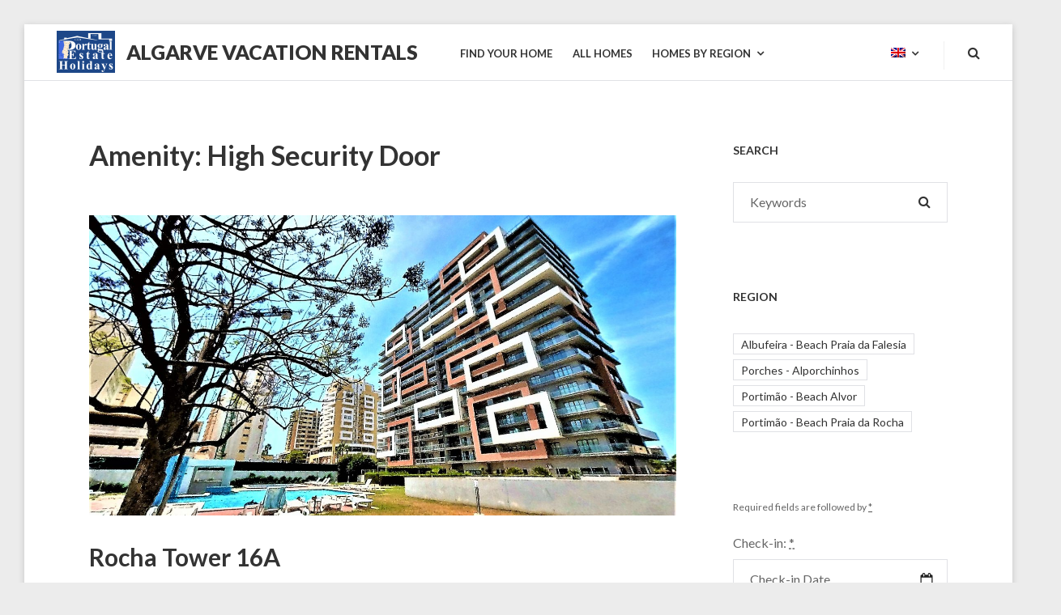

--- FILE ---
content_type: text/html; charset=UTF-8
request_url: https://portugalestateholidays.com/accommodation-facility/security-amenities/high-security-door/
body_size: 26277
content:
<!DOCTYPE html>
<html dir="ltr" lang="en-US" https://ogp_me/ns#"=>
<head>
	<meta charset="UTF-8">
	<meta name="viewport" content="width=device-width, initial-scale=1">
	<link rel="profile" href="http://gmpg.org/xfn/11">	<title>High Security Door - Algarve Vacation Rentals</title>

		<!-- All in One SEO 4.3.1.1 - aioseo.com -->
		<meta name="robots" content="max-image-preview:large" />
		<meta name="google-site-verification" content="google-site-verification=8eixyllBClADodia3-lYAhHKW3mSOzFgicV80L3AMfg" />
		<meta name="yandex-verification" content="0dfc380679b8769d" />
		<link rel="canonical" href="https://portugalestateholidays.com/accommodation-facility/security-amenities/high-security-door/" />
		<link rel="next" href="https://portugalestateholidays.com/accommodation-facility/security-amenities/high-security-door/page/2/" />
		<meta name="generator" content="All in One SEO (AIOSEO) 4.3.1.1 " />
		<script type="application/ld+json" class="aioseo-schema">
			{"@context":"https:\/\/schema.org","@graph":[{"@type":"BreadcrumbList","@id":"https:\/\/portugalestateholidays.com\/accommodation-facility\/security-amenities\/high-security-door\/#breadcrumblist","itemListElement":[{"@type":"ListItem","@id":"https:\/\/portugalestateholidays.com\/#listItem","position":1,"item":{"@type":"WebPage","@id":"https:\/\/portugalestateholidays.com\/","name":"Home","description":"Algarve Vacation Rentals Apartments and holiday villas in the Algarve. Book your holiday home in Praia da Rocha, Alvor, Albufeira and Porches now. Best prices!","url":"https:\/\/portugalestateholidays.com\/"},"nextItem":"https:\/\/portugalestateholidays.com\/accommodation-facility\/security-amenities\/#listItem"},{"@type":"ListItem","@id":"https:\/\/portugalestateholidays.com\/accommodation-facility\/security-amenities\/#listItem","position":2,"item":{"@type":"WebPage","@id":"https:\/\/portugalestateholidays.com\/accommodation-facility\/security-amenities\/","name":"Security Amenities","url":"https:\/\/portugalestateholidays.com\/accommodation-facility\/security-amenities\/"},"nextItem":"https:\/\/portugalestateholidays.com\/accommodation-facility\/security-amenities\/high-security-door\/#listItem","previousItem":"https:\/\/portugalestateholidays.com\/#listItem"},{"@type":"ListItem","@id":"https:\/\/portugalestateholidays.com\/accommodation-facility\/security-amenities\/high-security-door\/#listItem","position":3,"item":{"@type":"WebPage","@id":"https:\/\/portugalestateholidays.com\/accommodation-facility\/security-amenities\/high-security-door\/","name":"High Security Door","url":"https:\/\/portugalestateholidays.com\/accommodation-facility\/security-amenities\/high-security-door\/"},"previousItem":"https:\/\/portugalestateholidays.com\/accommodation-facility\/security-amenities\/#listItem"}]},{"@type":"CollectionPage","@id":"https:\/\/portugalestateholidays.com\/accommodation-facility\/security-amenities\/high-security-door\/#collectionpage","url":"https:\/\/portugalestateholidays.com\/accommodation-facility\/security-amenities\/high-security-door\/","name":"High Security Door - Algarve Vacation Rentals","inLanguage":"en-US","isPartOf":{"@id":"https:\/\/portugalestateholidays.com\/#website"},"breadcrumb":{"@id":"https:\/\/portugalestateholidays.com\/accommodation-facility\/security-amenities\/high-security-door\/#breadcrumblist"}},{"@type":"Organization","@id":"https:\/\/portugalestateholidays.com\/#organization","name":"Algarve Vacation Rentals","url":"https:\/\/portugalestateholidays.com\/","logo":{"@type":"ImageObject","url":"https:\/\/portugalestateholidays.com\/wp-content\/uploads\/2019\/09\/cropped-logoPEH.png","@id":"https:\/\/portugalestateholidays.com\/#organizationLogo","width":72,"height":52},"image":{"@id":"https:\/\/portugalestateholidays.com\/#organizationLogo"},"contactPoint":{"@type":"ContactPoint","telephone":"+351965612057","contactType":"Reservations"}},{"@type":"WebSite","@id":"https:\/\/portugalestateholidays.com\/#website","url":"https:\/\/portugalestateholidays.com\/","name":"\u0416\u0438\u043b\u044c\u0435 \u0434\u043b\u044f \u043e\u0442\u0434\u044b\u0445\u0430 \u0432 \u0410\u043b\u0433\u0430\u0440\u0432\u0435","description":"Algarve Vacation Rentals - PortugalEstateHolidays","inLanguage":"en-US","publisher":{"@id":"https:\/\/portugalestateholidays.com\/#organization"}}]}
		</script>
		<!-- All in One SEO -->

<link rel="alternate" hreflang="pt" href="https://portugalestateholidays.com/pt/accommodation-facility/comodidades-de-seguranca/porta-de-alta-seguranca/" />
<link rel="alternate" hreflang="en" href="https://portugalestateholidays.com/accommodation-facility/security-amenities/high-security-door/" />
<link rel="alternate" hreflang="fr" href="https://portugalestateholidays.com/fr/accommodation-facility/commodites-de-securite/porte-haute-securite/" />
<link rel="alternate" hreflang="ru" href="https://portugalestateholidays.com/ru/accommodation-facility/%d1%83%d0%b4%d0%be%d0%b1%d1%81%d1%82%d0%b2%d0%b0-%d0%b1%d0%b5%d0%b7%d0%be%d0%bf%d0%b0%d1%81%d0%bd%d0%be%d1%81%d1%82%d0%b8/%d0%b4%d0%b2%d0%b5%d1%80%d1%8c-%d0%b2%d1%8b%d1%81%d0%be%d0%ba%d0%be%d0%b9-%d0%b1%d0%b5%d0%b7%d0%be%d0%bf%d0%b0%d1%81%d0%bd%d0%be%d1%81%d1%82%d0%b8/" />
<link rel='dns-prefetch' href='//cdnjs.cloudflare.com' />
<link rel='dns-prefetch' href='//use.fontawesome.com' />
<link rel='dns-prefetch' href='//fonts.googleapis.com' />
<link rel='dns-prefetch' href='//s.w.org' />
<link rel='dns-prefetch' href='//c0.wp.com' />
<link rel="alternate" type="application/rss+xml" title="Algarve Vacation Rentals &raquo; Feed" href="https://portugalestateholidays.com/feed/" />
<link rel="alternate" type="application/rss+xml" title="Algarve Vacation Rentals &raquo; Comments Feed" href="https://portugalestateholidays.com/comments/feed/" />
<link rel="alternate" type="application/rss+xml" title="Algarve Vacation Rentals &raquo; High Security Door Amenity Feed" href="https://portugalestateholidays.com/accommodation-facility/security-amenities/high-security-door/feed/" />
<script type="text/javascript">
window._wpemojiSettings = {"baseUrl":"https:\/\/s.w.org\/images\/core\/emoji\/13.1.0\/72x72\/","ext":".png","svgUrl":"https:\/\/s.w.org\/images\/core\/emoji\/13.1.0\/svg\/","svgExt":".svg","source":{"concatemoji":"https:\/\/portugalestateholidays.com\/wp-includes\/js\/wp-emoji-release.min.js?ver=5.9.5"}};
/*! This file is auto-generated */
!function(e,a,t){var n,r,o,i=a.createElement("canvas"),p=i.getContext&&i.getContext("2d");function s(e,t){var a=String.fromCharCode;p.clearRect(0,0,i.width,i.height),p.fillText(a.apply(this,e),0,0);e=i.toDataURL();return p.clearRect(0,0,i.width,i.height),p.fillText(a.apply(this,t),0,0),e===i.toDataURL()}function c(e){var t=a.createElement("script");t.src=e,t.defer=t.type="text/javascript",a.getElementsByTagName("head")[0].appendChild(t)}for(o=Array("flag","emoji"),t.supports={everything:!0,everythingExceptFlag:!0},r=0;r<o.length;r++)t.supports[o[r]]=function(e){if(!p||!p.fillText)return!1;switch(p.textBaseline="top",p.font="600 32px Arial",e){case"flag":return s([127987,65039,8205,9895,65039],[127987,65039,8203,9895,65039])?!1:!s([55356,56826,55356,56819],[55356,56826,8203,55356,56819])&&!s([55356,57332,56128,56423,56128,56418,56128,56421,56128,56430,56128,56423,56128,56447],[55356,57332,8203,56128,56423,8203,56128,56418,8203,56128,56421,8203,56128,56430,8203,56128,56423,8203,56128,56447]);case"emoji":return!s([10084,65039,8205,55357,56613],[10084,65039,8203,55357,56613])}return!1}(o[r]),t.supports.everything=t.supports.everything&&t.supports[o[r]],"flag"!==o[r]&&(t.supports.everythingExceptFlag=t.supports.everythingExceptFlag&&t.supports[o[r]]);t.supports.everythingExceptFlag=t.supports.everythingExceptFlag&&!t.supports.flag,t.DOMReady=!1,t.readyCallback=function(){t.DOMReady=!0},t.supports.everything||(n=function(){t.readyCallback()},a.addEventListener?(a.addEventListener("DOMContentLoaded",n,!1),e.addEventListener("load",n,!1)):(e.attachEvent("onload",n),a.attachEvent("onreadystatechange",function(){"complete"===a.readyState&&t.readyCallback()})),(n=t.source||{}).concatemoji?c(n.concatemoji):n.wpemoji&&n.twemoji&&(c(n.twemoji),c(n.wpemoji)))}(window,document,window._wpemojiSettings);
</script>
<style type="text/css">
img.wp-smiley,
img.emoji {
	display: inline !important;
	border: none !important;
	box-shadow: none !important;
	height: 1em !important;
	width: 1em !important;
	margin: 0 0.07em !important;
	vertical-align: -0.1em !important;
	background: none !important;
	padding: 0 !important;
}
</style>
	<link rel='stylesheet' id='gutyblocks/guty-block-css'  href='https://portugalestateholidays.com/wp-content/plugins/wpvr/src/view.css?ver=5.9.5' type='text/css' media='all' />
<link rel='stylesheet' id='wp-block-library-css'  href='https://c0.wp.com/c/5.9.5/wp-includes/css/dist/block-library/style.min.css' type='text/css' media='all' />
<style id='wp-block-library-inline-css' type='text/css'>
.has-text-align-justify{text-align:justify;}
</style>
<link rel='stylesheet' id='mediaelement-css'  href='https://c0.wp.com/c/5.9.5/wp-includes/js/mediaelement/mediaelementplayer-legacy.min.css' type='text/css' media='all' />
<link rel='stylesheet' id='wp-mediaelement-css'  href='https://c0.wp.com/c/5.9.5/wp-includes/js/mediaelement/wp-mediaelement.min.css' type='text/css' media='all' />
<style id='global-styles-inline-css' type='text/css'>
body{--wp--preset--color--black: #000;--wp--preset--color--cyan-bluish-gray: #abb8c3;--wp--preset--color--white: #fff;--wp--preset--color--pale-pink: #f78da7;--wp--preset--color--vivid-red: #cf2e2e;--wp--preset--color--luminous-vivid-orange: #ff6900;--wp--preset--color--luminous-vivid-amber: #fcb900;--wp--preset--color--light-green-cyan: #7bdcb5;--wp--preset--color--vivid-green-cyan: #00d084;--wp--preset--color--pale-cyan-blue: #8ed1fc;--wp--preset--color--vivid-cyan-blue: #0693e3;--wp--preset--color--vivid-purple: #9b51e0;--wp--preset--color--primary: #01bea0;--wp--preset--color--secondary: #333333;--wp--preset--color--light-gray: #ececec;--wp--preset--color--gray: #e0e1e5;--wp--preset--gradient--vivid-cyan-blue-to-vivid-purple: linear-gradient(135deg,rgba(6,147,227,1) 0%,rgb(155,81,224) 100%);--wp--preset--gradient--light-green-cyan-to-vivid-green-cyan: linear-gradient(135deg,rgb(122,220,180) 0%,rgb(0,208,130) 100%);--wp--preset--gradient--luminous-vivid-amber-to-luminous-vivid-orange: linear-gradient(135deg,rgba(252,185,0,1) 0%,rgba(255,105,0,1) 100%);--wp--preset--gradient--luminous-vivid-orange-to-vivid-red: linear-gradient(135deg,rgba(255,105,0,1) 0%,rgb(207,46,46) 100%);--wp--preset--gradient--very-light-gray-to-cyan-bluish-gray: linear-gradient(135deg,rgb(238,238,238) 0%,rgb(169,184,195) 100%);--wp--preset--gradient--cool-to-warm-spectrum: linear-gradient(135deg,rgb(74,234,220) 0%,rgb(151,120,209) 20%,rgb(207,42,186) 40%,rgb(238,44,130) 60%,rgb(251,105,98) 80%,rgb(254,248,76) 100%);--wp--preset--gradient--blush-light-purple: linear-gradient(135deg,rgb(255,206,236) 0%,rgb(152,150,240) 100%);--wp--preset--gradient--blush-bordeaux: linear-gradient(135deg,rgb(254,205,165) 0%,rgb(254,45,45) 50%,rgb(107,0,62) 100%);--wp--preset--gradient--luminous-dusk: linear-gradient(135deg,rgb(255,203,112) 0%,rgb(199,81,192) 50%,rgb(65,88,208) 100%);--wp--preset--gradient--pale-ocean: linear-gradient(135deg,rgb(255,245,203) 0%,rgb(182,227,212) 50%,rgb(51,167,181) 100%);--wp--preset--gradient--electric-grass: linear-gradient(135deg,rgb(202,248,128) 0%,rgb(113,206,126) 100%);--wp--preset--gradient--midnight: linear-gradient(135deg,rgb(2,3,129) 0%,rgb(40,116,252) 100%);--wp--preset--duotone--dark-grayscale: url('#wp-duotone-dark-grayscale');--wp--preset--duotone--grayscale: url('#wp-duotone-grayscale');--wp--preset--duotone--purple-yellow: url('#wp-duotone-purple-yellow');--wp--preset--duotone--blue-red: url('#wp-duotone-blue-red');--wp--preset--duotone--midnight: url('#wp-duotone-midnight');--wp--preset--duotone--magenta-yellow: url('#wp-duotone-magenta-yellow');--wp--preset--duotone--purple-green: url('#wp-duotone-purple-green');--wp--preset--duotone--blue-orange: url('#wp-duotone-blue-orange');--wp--preset--font-size--small: 13px;--wp--preset--font-size--medium: 20px;--wp--preset--font-size--large: 36px;--wp--preset--font-size--x-large: 42px;}.has-black-color{color: var(--wp--preset--color--black) !important;}.has-cyan-bluish-gray-color{color: var(--wp--preset--color--cyan-bluish-gray) !important;}.has-white-color{color: var(--wp--preset--color--white) !important;}.has-pale-pink-color{color: var(--wp--preset--color--pale-pink) !important;}.has-vivid-red-color{color: var(--wp--preset--color--vivid-red) !important;}.has-luminous-vivid-orange-color{color: var(--wp--preset--color--luminous-vivid-orange) !important;}.has-luminous-vivid-amber-color{color: var(--wp--preset--color--luminous-vivid-amber) !important;}.has-light-green-cyan-color{color: var(--wp--preset--color--light-green-cyan) !important;}.has-vivid-green-cyan-color{color: var(--wp--preset--color--vivid-green-cyan) !important;}.has-pale-cyan-blue-color{color: var(--wp--preset--color--pale-cyan-blue) !important;}.has-vivid-cyan-blue-color{color: var(--wp--preset--color--vivid-cyan-blue) !important;}.has-vivid-purple-color{color: var(--wp--preset--color--vivid-purple) !important;}.has-black-background-color{background-color: var(--wp--preset--color--black) !important;}.has-cyan-bluish-gray-background-color{background-color: var(--wp--preset--color--cyan-bluish-gray) !important;}.has-white-background-color{background-color: var(--wp--preset--color--white) !important;}.has-pale-pink-background-color{background-color: var(--wp--preset--color--pale-pink) !important;}.has-vivid-red-background-color{background-color: var(--wp--preset--color--vivid-red) !important;}.has-luminous-vivid-orange-background-color{background-color: var(--wp--preset--color--luminous-vivid-orange) !important;}.has-luminous-vivid-amber-background-color{background-color: var(--wp--preset--color--luminous-vivid-amber) !important;}.has-light-green-cyan-background-color{background-color: var(--wp--preset--color--light-green-cyan) !important;}.has-vivid-green-cyan-background-color{background-color: var(--wp--preset--color--vivid-green-cyan) !important;}.has-pale-cyan-blue-background-color{background-color: var(--wp--preset--color--pale-cyan-blue) !important;}.has-vivid-cyan-blue-background-color{background-color: var(--wp--preset--color--vivid-cyan-blue) !important;}.has-vivid-purple-background-color{background-color: var(--wp--preset--color--vivid-purple) !important;}.has-black-border-color{border-color: var(--wp--preset--color--black) !important;}.has-cyan-bluish-gray-border-color{border-color: var(--wp--preset--color--cyan-bluish-gray) !important;}.has-white-border-color{border-color: var(--wp--preset--color--white) !important;}.has-pale-pink-border-color{border-color: var(--wp--preset--color--pale-pink) !important;}.has-vivid-red-border-color{border-color: var(--wp--preset--color--vivid-red) !important;}.has-luminous-vivid-orange-border-color{border-color: var(--wp--preset--color--luminous-vivid-orange) !important;}.has-luminous-vivid-amber-border-color{border-color: var(--wp--preset--color--luminous-vivid-amber) !important;}.has-light-green-cyan-border-color{border-color: var(--wp--preset--color--light-green-cyan) !important;}.has-vivid-green-cyan-border-color{border-color: var(--wp--preset--color--vivid-green-cyan) !important;}.has-pale-cyan-blue-border-color{border-color: var(--wp--preset--color--pale-cyan-blue) !important;}.has-vivid-cyan-blue-border-color{border-color: var(--wp--preset--color--vivid-cyan-blue) !important;}.has-vivid-purple-border-color{border-color: var(--wp--preset--color--vivid-purple) !important;}.has-vivid-cyan-blue-to-vivid-purple-gradient-background{background: var(--wp--preset--gradient--vivid-cyan-blue-to-vivid-purple) !important;}.has-light-green-cyan-to-vivid-green-cyan-gradient-background{background: var(--wp--preset--gradient--light-green-cyan-to-vivid-green-cyan) !important;}.has-luminous-vivid-amber-to-luminous-vivid-orange-gradient-background{background: var(--wp--preset--gradient--luminous-vivid-amber-to-luminous-vivid-orange) !important;}.has-luminous-vivid-orange-to-vivid-red-gradient-background{background: var(--wp--preset--gradient--luminous-vivid-orange-to-vivid-red) !important;}.has-very-light-gray-to-cyan-bluish-gray-gradient-background{background: var(--wp--preset--gradient--very-light-gray-to-cyan-bluish-gray) !important;}.has-cool-to-warm-spectrum-gradient-background{background: var(--wp--preset--gradient--cool-to-warm-spectrum) !important;}.has-blush-light-purple-gradient-background{background: var(--wp--preset--gradient--blush-light-purple) !important;}.has-blush-bordeaux-gradient-background{background: var(--wp--preset--gradient--blush-bordeaux) !important;}.has-luminous-dusk-gradient-background{background: var(--wp--preset--gradient--luminous-dusk) !important;}.has-pale-ocean-gradient-background{background: var(--wp--preset--gradient--pale-ocean) !important;}.has-electric-grass-gradient-background{background: var(--wp--preset--gradient--electric-grass) !important;}.has-midnight-gradient-background{background: var(--wp--preset--gradient--midnight) !important;}.has-small-font-size{font-size: var(--wp--preset--font-size--small) !important;}.has-medium-font-size{font-size: var(--wp--preset--font-size--medium) !important;}.has-large-font-size{font-size: var(--wp--preset--font-size--large) !important;}.has-x-large-font-size{font-size: var(--wp--preset--font-size--x-large) !important;}
</style>
<link rel='stylesheet' id='mphb-kbwood-datepick-css-css'  href='https://portugalestateholidays.com/wp-content/plugins/motopress-hotel-booking/vendors/kbwood/datepick/jquery.datepick.css?ver=3.9.5' type='text/css' media='all' />
<link rel='stylesheet' id='mphb-css'  href='https://portugalestateholidays.com/wp-content/plugins/motopress-hotel-booking/assets/css/mphb.min.css?ver=3.9.5' type='text/css' media='all' />
<link rel='stylesheet' id='wpvrfontawesome-css'  href='https://use.fontawesome.com/releases/v5.7.2/css/all.css?ver=8.2.8' type='text/css' media='all' />
<link rel='stylesheet' id='panellium-css-css'  href='https://portugalestateholidays.com/wp-content/plugins/wpvr/public/lib/pannellum/src/css/pannellum.css?ver=1' type='text/css' media='all' />
<link rel='stylesheet' id='videojs-css-css'  href='https://portugalestateholidays.com/wp-content/plugins/wpvr/public/lib/pannellum/src/css/video-js.css?ver=1' type='text/css' media='all' />
<link rel='stylesheet' id='videojs-vr-css-css'  href='https://portugalestateholidays.com/wp-content/plugins/wpvr/public/lib/videojs-vr/videojs-vr.css?ver=1' type='text/css' media='all' />
<link rel='stylesheet' id='owl-css-css'  href='https://portugalestateholidays.com/wp-content/plugins/wpvr/public/css/owl.carousel.css?ver=8.2.8' type='text/css' media='all' />
<link rel='stylesheet' id='wpvr-css'  href='https://portugalestateholidays.com/wp-content/plugins/wpvr/public/css/wpvr-public.css?ver=8.2.8' type='text/css' media='all' />
<link rel='stylesheet' id='wpml-legacy-dropdown-0-css'  href='//portugalestateholidays.com/wp-content/plugins/sitepress-multilingual-cms/templates/language-switchers/legacy-dropdown/style.css?ver=1' type='text/css' media='all' />
<link rel='stylesheet' id='wpml-menu-item-0-css'  href='//portugalestateholidays.com/wp-content/plugins/sitepress-multilingual-cms/templates/language-switchers/menu-item/style.css?ver=1' type='text/css' media='all' />
<link crossorigin="anonymous" rel='stylesheet' id='villagio-fonts-css'  href='https://fonts.googleapis.com/css?family=Lato%3A100%2C100i%2C300%2C300i%2C400%2C400i%2C700%2C700i%2C900&#038;subset=latin%2Clatin-ext' type='text/css' media='all' />
<link rel='stylesheet' id='villagio-style-css'  href='https://portugalestateholidays.com/wp-content/themes/villagio/style.css?ver=1.7.2' type='text/css' media='all' />
<link rel='stylesheet' id='villagio-motopress-hotel-booking-css'  href='https://portugalestateholidays.com/wp-content/themes/villagio/css/motopress-hotel-booking.css?ver=1.7.2' type='text/css' media='all' />
<link rel='stylesheet' id='mpce-theme-css'  href='https://portugalestateholidays.com/wp-content/plugins/motopress-content-editor/includes/css/theme.min.css?ver=3.0.6' type='text/css' media='all' />
<style id='mpce-theme-inline-css' type='text/css'>
.mp-row-fixed-width {max-width:1170px;}
</style>
<link rel='stylesheet' id='mpce-bootstrap-grid-css'  href='https://portugalestateholidays.com/wp-content/plugins/motopress-content-editor/bootstrap/bootstrap-grid.min.css?ver=3.0.6' type='text/css' media='all' />
<link rel='stylesheet' id='jetpack_css-css'  href='https://c0.wp.com/p/jetpack/10.9.3/css/jetpack.css' type='text/css' media='all' />
<script type='text/javascript' src='https://c0.wp.com/c/5.9.5/wp-includes/js/jquery/jquery.min.js' id='jquery-core-js'></script>
<script type='text/javascript' src='https://c0.wp.com/c/5.9.5/wp-includes/js/jquery/jquery-migrate.min.js' id='jquery-migrate-js'></script>
<script type='text/javascript' src='https://portugalestateholidays.com/wp-content/plugins/wpvr/public/lib/pannellum/src/js/pannellum.js?ver=1' id='panellium-js-js'></script>
<script type='text/javascript' src='https://portugalestateholidays.com/wp-content/plugins/wpvr/public/lib/pannellum/src/js/libpannellum.js?ver=1' id='panelliumlib-js-js'></script>
<script type='text/javascript' src='https://portugalestateholidays.com/wp-content/plugins/wpvr/public/js/video.js?ver=1' id='videojs-js-js'></script>
<script type='text/javascript' src='https://portugalestateholidays.com/wp-content/plugins/wpvr/public/lib/videojs-vr/videojs-vr.js?ver=1' id='videojsvr-js-js'></script>
<script type='text/javascript' src='https://portugalestateholidays.com/wp-content/plugins/wpvr/public/lib/pannellum/src/js/videojs-pannellum-plugin.js?ver=1' id='panelliumvid-js-js'></script>
<script type='text/javascript' src='https://portugalestateholidays.com/wp-content/plugins/wpvr/public/js/owl.carousel.js?ver=5.9.5' id='owl-js-js'></script>
<script type='text/javascript' src='https://cdnjs.cloudflare.com/ajax/libs/jquery-cookie/1.4.1/jquery.cookie.js?ver=1' id='jquery_cookie-js'></script>
<script type='text/javascript' src='//portugalestateholidays.com/wp-content/plugins/sitepress-multilingual-cms/templates/language-switchers/legacy-dropdown/script.js?ver=1' id='wpml-legacy-dropdown-0-js'></script>
<link rel="https://api.w.org/" href="https://portugalestateholidays.com/wp-json/" /><link rel="alternate" type="application/json" href="https://portugalestateholidays.com/wp-json/wp/v2/mphb_room_type_facility/58" /><link rel="EditURI" type="application/rsd+xml" title="RSD" href="https://portugalestateholidays.com/xmlrpc.php?rsd" />
<link rel="wlwmanifest" type="application/wlwmanifest+xml" href="https://portugalestateholidays.com/wp-includes/wlwmanifest.xml" /> 
<meta name="generator" content="WordPress 5.9.5" />
<meta name="generator" content="WPML ver:4.4.6 stt:1,4,66,45;" />
<style type='text/css'>img#wpstats{display:none}</style>
	<meta name="generator" content="Elementor 3.11.1; features: e_dom_optimization, a11y_improvements; settings: css_print_method-external, google_font-enabled, font_display-auto">
<!-- Yandex.Metrika counter by Yandex Metrica Plugin -->
<script type="text/javascript" >
    (function(m,e,t,r,i,k,a){m[i]=m[i]||function(){(m[i].a=m[i].a||[]).push(arguments)};
        m[i].l=1*new Date();k=e.createElement(t),a=e.getElementsByTagName(t)[0],k.async=1,k.src=r,a.parentNode.insertBefore(k,a)})
    (window, document, "script", "https://mc.yandex.ru/metrika/tag.js", "ym");

    ym(13300300, "init", {
        id:13300300,
        clickmap:true,
        trackLinks:true,
        accurateTrackBounce:false,
        webvisor:true,
	        });
</script>
<noscript><div><img src="https://mc.yandex.ru/watch/13300300" style="position:absolute; left:-9999px;" alt="" /></div></noscript>
<!-- /Yandex.Metrika counter -->
<!-- There is no amphtml version available for this URL. --><link rel="icon" href="https://portugalestateholidays.com/wp-content/uploads/2019/09/LogoPEH-512x370-150x150.png" sizes="32x32" />
<link rel="icon" href="https://portugalestateholidays.com/wp-content/uploads/2019/09/LogoPEH-512x370.png" sizes="192x192" />
<link rel="apple-touch-icon" href="https://portugalestateholidays.com/wp-content/uploads/2019/09/LogoPEH-512x370.png" />
<meta name="msapplication-TileImage" content="https://portugalestateholidays.com/wp-content/uploads/2019/09/LogoPEH-512x370.png" />

<!-- Global site tag (gtag.js) - Google Analytics -->
<script async src="https://www.googletagmanager.com/gtag/js?id=UA-115006881-3"></script>
<script>
  window.dataLayer = window.dataLayer || [];
  function gtag(){dataLayer.push(arguments);}
  gtag('js', new Date());

  gtag('config', 'UA-115006881-3');
</script>

<!-- Yandex.Metrika counter -->
<script type="text/javascript" >
   (function(m,e,t,r,i,k,a){m[i]=m[i]||function(){(m[i].a=m[i].a||[]).push(arguments)};
   m[i].l=1*new Date();k=e.createElement(t),a=e.getElementsByTagName(t)[0],k.async=1,k.src=r,a.parentNode.insertBefore(k,a)})
   (window, document, "script", "https://mc.yandex.ru/metrika/tag.js", "ym");

   ym(13300300, "init", {
        clickmap:true,
        trackLinks:true,
        accurateTrackBounce:true
   });
</script>
<noscript><div><img src="https://mc.yandex.ru/watch/13300300" style="position:absolute; left:-9999px;" alt="" /></div></noscript>
<!-- /Yandex.Metrika counter -->

<meta name="google-site-verification" content="8eixyllBClADodia3-lYAhHKW3mSOzFgicV80L3AMfg" />

<meta name="yandex-verification" content="0dfc380679b8769d" />

</head>
<body class="archive tax-mphb_room_type_facility term-high-security-door term-58 wp-custom-logo wp-embed-responsive hfeed elementor-default elementor-kit-5070">
<div id="page" class="site">
	<a class="skip-link screen-reader-text" href="#content">Skip to content</a>
	<header id="masthead" class="site-header" role="banner">
		<div class="wrapper">
			<div class="site-header-main">
				<div class="site-branding">
					<div class="site-logo-wrapper" itemscope>
						<a href="https://portugalestateholidays.com/" class="custom-logo-link" rel="home"><img width="72" height="52" src="https://portugalestateholidays.com/wp-content/uploads/2019/09/cropped-logoPEH.png" class="custom-logo" alt="Algarve Vacation Rentals" /></a>						<div class="site-title-wrapper">
															<p class="site-title"><a href="https://portugalestateholidays.com/"
								                         rel="home">Algarve Vacation Rentals</a></p>
																<p class="site-description screen-reader-text">Algarve Vacation Rentals &#8211; PortugalEstateHolidays</p>
														</div>
					</div>
				</div><!-- .site-branding -->

				<div class="site-header-menu" id="site-header-menu">
					<nav id="site-navigation" class="main-navigation" role="navigation">
						<div class="menu-toggle-wrapper clear">
															<button class="menu-toggle" aria-controls="primary-menu"
								        aria-expanded="false"><i class="fa fa-bars" aria-hidden="true"></i>
									<span>Menu</span></button>
														<div class="search-icon-wrapper">
								<a href="#" class="search-icon">
									<i class="fa fa-search" aria-hidden="true"></i>
								</a>
							</div><!-- .search-icon-wrapper -->
						</div> <!--- .menu-toggle-wrapper -->
													<div class="menu-primary-container"><ul id="primary-menu" class="menu"><li id="menu-item-5675" class="menu-item menu-item-type-post_type menu-item-object-page menu-item-5675"><a href="https://portugalestateholidays.com/find-your-home/"><span class="menu-text">Find Your Home</span></a></li>
<li id="menu-item-5702" class="menu-item menu-item-type-post_type menu-item-object-page menu-item-5702"><a href="https://portugalestateholidays.com/all-homes/"><span class="menu-text">All homes</span></a></li>
<li id="menu-item-2238" class="menu-item menu-item-type-custom menu-item-object-custom menu-item-has-children menu-item-2238"><a href="#"><span class="menu-text">HOMES BY REGION</span></a>
<ul class="sub-menu">
	<li id="menu-item-2239" class="menu-item menu-item-type-custom menu-item-object-custom menu-item-2239"><a href="https://portugalestateholidays.com/accommodation-category/beach-praia-da-falesia/"><span class="menu-text">Albufeira &#8211; Beach Praia da Falesia</span></a></li>
	<li id="menu-item-2240" class="menu-item menu-item-type-custom menu-item-object-custom menu-item-2240"><a href="https://portugalestateholidays.com/accommodation-category/alporchinhos/"><span class="menu-text">Porches &#8211; Alporchinhos</span></a></li>
	<li id="menu-item-2241" class="menu-item menu-item-type-custom menu-item-object-custom menu-item-2241"><a href="https://portugalestateholidays.com/accommodation-category/beach-alvor/"><span class="menu-text">Portimão &#8211; Beach Alvor</span></a></li>
	<li id="menu-item-2242" class="menu-item menu-item-type-custom menu-item-object-custom menu-item-2242"><a href="https://portugalestateholidays.com/accommodation-category/beach-praia-da-rocha/"><span class="menu-text">Portimão &#8211; Beach Praia da Rocha</span></a></li>
</ul>
</li>
</ul></div>																		<div class="menu-top-right-container"><ul id="top-navigation-mobile" class="top-navigation-mobile theme-social-menu"><li id="menu-item-wpml-ls-603-en" class="menu-item wpml-ls-slot-603 wpml-ls-item wpml-ls-item-en wpml-ls-current-language wpml-ls-menu-item menu-item-type-wpml_ls_menu_item menu-item-object-wpml_ls_menu_item menu-item-has-children menu-item-wpml-ls-603-en"><a href="https://portugalestateholidays.com/accommodation-facility/security-amenities/high-security-door/"><span class="menu-text"><img class="wpml-ls-flag" src="https://portugalestateholidays.com/wp-content/plugins/sitepress-multilingual-cms/res/flags/en.png" alt="English"></span></a>
<ul class="sub-menu">
	<li id="menu-item-wpml-ls-603-pt" class="menu-item wpml-ls-slot-603 wpml-ls-item wpml-ls-item-pt wpml-ls-menu-item wpml-ls-first-item menu-item-type-wpml_ls_menu_item menu-item-object-wpml_ls_menu_item menu-item-wpml-ls-603-pt"><a href="https://portugalestateholidays.com/pt/accommodation-facility/comodidades-de-seguranca/porta-de-alta-seguranca/"><span class="menu-text"><img class="wpml-ls-flag" src="https://portugalestateholidays.com/wp-content/uploads/flags/pt-pt.png" alt="Portuguese"></span></a></li>
	<li id="menu-item-wpml-ls-603-fr" class="menu-item wpml-ls-slot-603 wpml-ls-item wpml-ls-item-fr wpml-ls-menu-item menu-item-type-wpml_ls_menu_item menu-item-object-wpml_ls_menu_item menu-item-wpml-ls-603-fr"><a href="https://portugalestateholidays.com/fr/accommodation-facility/commodites-de-securite/porte-haute-securite/"><span class="menu-text"><img class="wpml-ls-flag" src="https://portugalestateholidays.com/wp-content/plugins/sitepress-multilingual-cms/res/flags/fr.png" alt="French"></span></a></li>
	<li id="menu-item-wpml-ls-603-ru" class="menu-item wpml-ls-slot-603 wpml-ls-item wpml-ls-item-ru wpml-ls-menu-item wpml-ls-last-item menu-item-type-wpml_ls_menu_item menu-item-object-wpml_ls_menu_item menu-item-wpml-ls-603-ru"><a href="https://portugalestateholidays.com/ru/accommodation-facility/%d1%83%d0%b4%d0%be%d0%b1%d1%81%d1%82%d0%b2%d0%b0-%d0%b1%d0%b5%d0%b7%d0%be%d0%bf%d0%b0%d1%81%d0%bd%d0%be%d1%81%d1%82%d0%b8/%d0%b4%d0%b2%d0%b5%d1%80%d1%8c-%d0%b2%d1%8b%d1%81%d0%be%d0%ba%d0%be%d0%b9-%d0%b1%d0%b5%d0%b7%d0%be%d0%bf%d0%b0%d1%81%d0%bd%d0%be%d1%81%d1%82%d0%b8/"><span class="menu-text"><img class="wpml-ls-flag" src="https://portugalestateholidays.com/wp-content/plugins/sitepress-multilingual-cms/res/flags/ru.png" alt="Russian"></span></a></li>
</ul>
</li>
</ul></div>					</nav><!-- #site-navigation -->

										<div class="search-modal">
						<div class="wrapper">
							<a href="#" class="close-search-modal"><i class="fa fa-close"
							                                          aria-hidden="true"></i></a>
							
<form role="search" method="get" class="search-form" action="https://portugalestateholidays.com/">
	<div class="search-form-wrapper clear">
		<label>
			<span class="screen-reader-text">Search for:</span>
			<input type="search" class="search-field"
			       placeholder="Keywords"
			       value="" name="s"/>
		</label>
		<button type="submit" class="search-submit"><i class="fa fa-search"></i><span
				class="screen-reader-text">Search</span></button>
	</div>
</form>						</div><!-- .wrapper -->
					</div><!-- .search-modal-->
				</div>


				<nav class="top-navigation-right" role="navigation"
				     aria-label="Top Links Menu">						<div class="menu-top-right-container"><ul id="top-navigation" class="theme-social-menu"><li class="menu-item wpml-ls-slot-603 wpml-ls-item wpml-ls-item-en wpml-ls-current-language wpml-ls-menu-item menu-item-type-wpml_ls_menu_item menu-item-object-wpml_ls_menu_item menu-item-has-children menu-item-wpml-ls-603-en"><a href="https://portugalestateholidays.com/accommodation-facility/security-amenities/high-security-door/"><span class="menu-text"><img class="wpml-ls-flag" src="https://portugalestateholidays.com/wp-content/plugins/sitepress-multilingual-cms/res/flags/en.png" alt="English"></span></a>
<ul class="sub-menu">
	<li class="menu-item wpml-ls-slot-603 wpml-ls-item wpml-ls-item-pt wpml-ls-menu-item wpml-ls-first-item menu-item-type-wpml_ls_menu_item menu-item-object-wpml_ls_menu_item menu-item-wpml-ls-603-pt"><a href="https://portugalestateholidays.com/pt/accommodation-facility/comodidades-de-seguranca/porta-de-alta-seguranca/"><span class="menu-text"><img class="wpml-ls-flag" src="https://portugalestateholidays.com/wp-content/uploads/flags/pt-pt.png" alt="Portuguese"></span></a></li>
	<li class="menu-item wpml-ls-slot-603 wpml-ls-item wpml-ls-item-fr wpml-ls-menu-item menu-item-type-wpml_ls_menu_item menu-item-object-wpml_ls_menu_item menu-item-wpml-ls-603-fr"><a href="https://portugalestateholidays.com/fr/accommodation-facility/commodites-de-securite/porte-haute-securite/"><span class="menu-text"><img class="wpml-ls-flag" src="https://portugalestateholidays.com/wp-content/plugins/sitepress-multilingual-cms/res/flags/fr.png" alt="French"></span></a></li>
	<li class="menu-item wpml-ls-slot-603 wpml-ls-item wpml-ls-item-ru wpml-ls-menu-item wpml-ls-last-item menu-item-type-wpml_ls_menu_item menu-item-object-wpml_ls_menu_item menu-item-wpml-ls-603-ru"><a href="https://portugalestateholidays.com/ru/accommodation-facility/%d1%83%d0%b4%d0%be%d0%b1%d1%81%d1%82%d0%b2%d0%b0-%d0%b1%d0%b5%d0%b7%d0%be%d0%bf%d0%b0%d1%81%d0%bd%d0%be%d1%81%d1%82%d0%b8/%d0%b4%d0%b2%d0%b5%d1%80%d1%8c-%d0%b2%d1%8b%d1%81%d0%be%d0%ba%d0%be%d0%b9-%d0%b1%d0%b5%d0%b7%d0%be%d0%bf%d0%b0%d1%81%d0%bd%d0%be%d1%81%d1%82%d0%b8/"><span class="menu-text"><img class="wpml-ls-flag" src="https://portugalestateholidays.com/wp-content/plugins/sitepress-multilingual-cms/res/flags/ru.png" alt="Russian"></span></a></li>
</ul>
</li>
</ul></div>										<div class="search-icon-wrapper">
						<a href="#" class="search-icon">
							<i class="fa fa-search" aria-hidden="true"></i>
						</a>
					</div><!-- .search-icon-wrapper -->
				</nav>
			</div><!-- .site-header-main-->
		</div><!-- .wrapper -->

	</header><!-- #masthead -->
	<div id="content" class="site-content ">

	<div class="wrapper main-wrapper clear">
		<div id="primary" class="content-area">
			<main id="main" class="site-main" role="main">
				
					<header class="page-header">
						<h1 class="page-title">Amenity: <span>High Security Door</span></h1>
					</header><!-- .page-header -->
					
<article id="post-110207" class="post-110207 mphb_room_type type-mphb_room_type status-publish has-post-thumbnail hentry mphb_room_type_category-beach-praia-da-rocha mphb_room_type_facility-air-conditioning mphb_room_type_facility-balcony mphb_room_type_facility-cable-tv mphb_room_type_facility-common-garden mphb_room_type_facility-concierge mphb_room_type_facility-dishwasher mphb_room_type_facility-electric-kettle mphb_room_type_facility-exhauster mphb_room_type_facility-flat-screen-tv mphb_room_type_facility-free-parking mphb_room_type_facility-free-wifi mphb_room_type_facility-gas-water-heater mphb_room_type_facility-hair-dryer mphb_room_type_facility-high-security-door mphb_room_type_facility-iron mphb_room_type_facility-ironing-board mphb_room_type_facility-kitchen-utensils mphb_room_type_facility-microwave mphb_room_type_facility-outdoor-pool mphb_room_type_facility-range-oven mphb_room_type_facility-sheets-and-towels mphb_room_type_facility-toaster mphb_room_type_facility-washing-machine mphb-room-type-adults-6 mphb-room-type-children-0">
    
			<a class="post-thumbnail" href="https://portugalestateholidays.com/accommodation/apartamento-turistico-rocha-tower-16a/" aria-hidden="true">
				
				<img width="1434" height="734" src="https://portugalestateholidays.com/wp-content/uploads/2026/01/RT-Predio-5-1434x734.jpg" class="attachment-post-thumbnail size-post-thumbnail wp-post-image" alt="" />
			</a><!-- .post-thumbnail -->
		
    <header class="entry-header">
        
        <h2 class="entry-title"><a href="https://portugalestateholidays.com/accommodation/apartamento-turistico-rocha-tower-16a/" rel="bookmark">Rocha Tower 16A</a></h2>
    </header><!-- .entry-header -->
    <div class="entry-content">
        <div class="mp-row-fluid motopress-row mpce-dsbl-margin-left mpce-dsbl-margin-right">
<div class="motopress-clmn mp-span12  mpce-dsbl-margin-left mpce-dsbl-margin-right">
<p>Vacation rental: 1+1 bedroom apartment in Rocha Tower complex in Portimão, Algarve, 150 meters from Praia da Rocha beach.</p>
<p>2-bedroom apartment with balcony and table and chairs for 6 people.</p>
<p>Living room with sofa bed, flat-screen TV, dining area for 6 people, 1 bedroom with double bed, built-in wardrobe, another smaller bedroom with sofa bed. Bathroom. Fully equipped kitchen to prepare your favorite meals.</p>
<p>Balcony with sea view, ideal for private outdoor dining.</p>
<p>The apartment interior is spacious and comfortable. Flat-screen TV in the living room, air conditioning, free Wi-Fi, and all necessary kitchen appliances and utensils.</p>
<p>Bed linen and towels are provided, and cleaning is done upon check-in and check-out.</p>
<p>The complex has an adult pool, children&#8217;s pool, and garden.</p>
<div class="motopress-clmn mp-span12  mpce-dsbl-margin-left mpce-dsbl-margin-right"></div>
<div class="motopress-clmn mp-span12  mpce-dsbl-margin-left mpce-dsbl-margin-right"></div>
<div class="motopress-clmn mp-span12  mpce-dsbl-margin-left mpce-dsbl-margin-right"></div> It&#8217;s the ideal holiday destination to relax and forget the problems of everyday life.</p>
<p>Praia da Rocha, with its long sandy beach, has the unique feature of dividing the ocean and the Arade River.</p>
<p>Praia da Rocha is a place with high-quality traditional restaurants.</p>
</div>
</div>
<div class="mp-row-fluid motopress-row mpce-dsbl-margin-left mpce-dsbl-margin-right"></div>
<div class="motopress-clmn mp-span12  mpce-dsbl-margin-left mpce-dsbl-margin-right"></div>
<div class="mpce-gma-wrapper "style="min-height:300px"><div class="mpce-gma-map-canvas"  data-type="HYBRID" data-scrollwheel="true" data-draggable="true" data-disable-default-ui="false" data-zoom="15" data-map-style="default"></div><div class="mpce-gma-markers" style="display: none;"></div></div>
Query (address) is missing.
<p>Address: Rua do Sol, Lote 5, Edifício Rocha Tower, 8500-801 Portimão, Algarve, Portugal<br />
Mobile: +351 965 612 057<br />
Email: info@portugalestateholidays.com<br />
Opening Hours: 10:00 &#8211; 18:00</p>
<p>&nbsp;</p>
<p>Extra payment upon arrival, in cash: Portimão Tourist Tax: €2 per night per person aged 13 and over, from 01/04 to 31/10, and €1 per night from 01/11 to 31/03.</p>

    </div><!-- .entry-content -->
    
		<div class="entry-footer">
			
		</div><!-- .entry-footer -->
		
</article><!-- #post-## -->
<article id="post-88309" class="post-88309 mphb_room_type type-mphb_room_type status-publish has-post-thumbnail hentry mphb_room_type_category-beach-praia-da-rocha mphb_room_type_facility-air-conditioning mphb_room_type_facility-balcony mphb_room_type_facility-cable-internet mphb_room_type_facility-concierge mphb_room_type_facility-dining-area mphb_room_type_facility-dishwasher mphb_room_type_facility-electric-hot-water mphb_room_type_facility-electric-kettle mphb_room_type_facility-exhauster mphb_room_type_facility-free-parking mphb_room_type_facility-free-wifi mphb_room_type_facility-hair-dryer mphb_room_type_facility-high-security-door mphb_room_type_facility-iron mphb_room_type_facility-ironing-board mphb_room_type_facility-kitchen-utensils mphb_room_type_facility-microwave mphb_room_type_facility-outdoor-pool mphb_room_type_facility-range-oven mphb_room_type_facility-refrigerator mphb_room_type_facility-sheets-and-towels mphb_room_type_facility-toaster mphb_room_type_facility-washing-machine mphb-room-type-adults-6 mphb-room-type-children-0">
    
			<a class="post-thumbnail" href="https://portugalestateholidays.com/accommodation/elite-residence-5a/" aria-hidden="true">
				
				<img width="1434" height="734" src="https://portugalestateholidays.com/wp-content/uploads/2025/01/ER-predio-2-1434x734.jpg" class="attachment-post-thumbnail size-post-thumbnail wp-post-image" alt="" loading="lazy" />
			</a><!-- .post-thumbnail -->
		
    <header class="entry-header">
        
        <h2 class="entry-title"><a href="https://portugalestateholidays.com/accommodation/elite-residence-5a/" rel="bookmark">Elite Residence 5A</a></h2>
    </header><!-- .entry-header -->
    <div class="entry-content">
        <p>Elite Residence Development for holidays.<br />
Holiday rental 2 bedrooms apartment in Algarve, Portimao, at 150 meters from Praia da Rocha, in the Elite Residence development with swimming pool for adults and children.<br />
Fully equipped kitchen, living room with sofa bed, bedroom in suite with double bed, another bedroom with two single beds, bathroom with bathtub, washbasin, toilet and bidet, another with shower base, washbasin and toilet. The apartment is on the 5th floor with sea view.</p>
<p>Swimming pool for adults and children, concierge and parking place in the garage of the building. Air conditioning.</p>
<p>Accommodation for 4-6 people.</p>
<p>Possibility to rent from October to May monthly.</p>
<p>Close to the Portimão Marina, the Algarve International Racecourse, shopping centers, sports centers, golf courses and a city rich in cultural events, the development Elite Residence is demarcated by modern bold design architecture.<br />
A unique place to stay, relax and where you can enjoy the tranquility, all this makes this a special place.</p>
<p>High quality finish and variety of equipment that meet the needs of the day to day. The philosophy of planning the interior space allows the apartment to enjoy fantastic views and natural daylight.</p>
<p>The apartment have large balcony that offers private outdoor dining. Among the equipment available stands out the kitchen with all necessary appliances, floating floor, free Wi-Fi Internet and air conditioning.<br />
Swimming pool, concierge and parking place, make this unique complex near Praia da Rocha.</p>
<p>Bed linen, towels are provided and cleaning is done at check-in and check-out.</p>
<p>It is the ideal holiday destination to relax and forget about the problems of everyday life.</p>
<p>Praia da Rocha, with its long sandy beach, has the particularity of dividing the ocean and the river Arade.</p>
<p>Praia da Rocha is a place with typical quality restaurants.</p>
<p>LOCATION<br />
Praia da Rocha is internationally known and is the card of the city of Portimão.<br />
The large and beautiful beach, inviting for sunbathing and sea, offers excellent conditions for water sports such as water skiing, sailing, surfing, windsurfing and diving, as well as taking a boat trip.<br />
Praia da Rocha &#8211; 150 m<br />
Golf Courses &#8211; 1.5 km<br />
Marina of Portimão &#8211; 1 km<br />
Autódromo Internacional de Algarve &#8211; 14 km<br />
Schools &#8211; 1 km<br />
Faro Airport &#8211; 65 km<br />
Hospital &#8211; 2 km</p>
<ul>
<li>Elite Residence 5A<br />
37.119698, -8.542831<br />
Address: Rua do Sol, Lote 4, Edifício Elite Residence, 8500-801 Portimão, Algarve, Portugal<br />
Phone: +351 965 612 057<br />
E-mail: info@portugalestateholidays.com<br />
Hours: 10:00 &#8211; 19:00<br />
<a href="https://portugalestateholidays.com/accommodation/elite-residence-8a/">Read more</a></li>
</ul>
<p>Extra payment on arrival, in cash: Portimão Tourist Tax: 2€ per night for each person over 13 years old, from 01/04 to 31/10, and 1€ per night from 01/11 to 31/03.</p>

    </div><!-- .entry-content -->
    
		<div class="entry-footer">
			
		</div><!-- .entry-footer -->
		
</article><!-- #post-## -->
<article id="post-59244" class="post-59244 mphb_room_type type-mphb_room_type status-publish has-post-thumbnail hentry mphb_room_type_category-beach-praia-da-rocha mphb_room_type_facility-air-conditioning mphb_room_type_facility-balcony mphb_room_type_facility-beachfront mphb_room_type_facility-cable-internet mphb_room_type_facility-concierge mphb_room_type_facility-dining-area mphb_room_type_facility-dishwasher mphb_room_type_facility-electric-kettle mphb_room_type_facility-exhauster mphb_room_type_facility-flat-screen-tv mphb_room_type_facility-free-parking mphb_room_type_facility-free-wifi mphb_room_type_facility-hair-dryer mphb_room_type_facility-high-security-door mphb_room_type_facility-iron mphb_room_type_facility-ironing-board mphb_room_type_facility-kitchen-utensils mphb_room_type_facility-microwave mphb_room_type_facility-outdoor-pool mphb_room_type_facility-range-oven mphb_room_type_facility-refrigerator mphb_room_type_facility-sheets-and-towels mphb_room_type_facility-toaster mphb_room_type_facility-washing-machine mphb-room-type-adults-6 mphb-room-type-children-0">
    
			<a class="post-thumbnail" href="https://portugalestateholidays.com/accommodation/elite-residence-7a/" aria-hidden="true">
				
				<img width="1434" height="734" src="https://portugalestateholidays.com/wp-content/uploads/2022/09/ER-predio-5-1434x734.jpg" class="attachment-post-thumbnail size-post-thumbnail wp-post-image" alt="" loading="lazy" />
			</a><!-- .post-thumbnail -->
		
    <header class="entry-header">
        
        <h2 class="entry-title"><a href="https://portugalestateholidays.com/accommodation/elite-residence-7a/" rel="bookmark">Elite Residence 7A</a></h2>
    </header><!-- .entry-header -->
    <div class="entry-content">
        <p>Elite Residence Development for holidays.<br />
Holiday rental 2 bedrooms apartment in Algarve, Portimao, at 150 meters from Praia da Rocha, in the Elite Residence development with swimming pool for adults and children.<br />
Fully equipped kitchen, living room with sofa bed for two people, bedroom in suite with double bed, another bedroom with two single beds, bathroom with bathtub, washbasin, toilet and bidet, another with shower base, washbasin and toilet. The apartment is on the 7th floor with sea view.</p>
<p>Swimming pool for adults and children, concierge and parking place in the garage of the building. Air conditioning.</p>
<p>Accommodation for 4-6 people.</p>
<p>Possibility to rent from October to May monthly.</p>
<p>Close to the Portimão Marina, the Algarve International Racecourse, shopping centers, sports centers, golf courses and a city rich in cultural events, the development Elite Residence is demarcated by modern bold design architecture.<br />
A unique place to stay, relax and where you can enjoy the tranquility, all this makes this a special place.</p>
<p>High quality finish and variety of equipment that meet the needs of the day to day. The philosophy of planning the interior space allows the apartment to enjoy fantastic views and natural daylight.</p>
<p>The apartment have large balcony that offers private outdoor dining. Among the equipment available stands out the kitchen with all necessary appliances, floating floor, free Wi-Fi Internet and air conditioning.<br />
Swimming pool, concierge and parking place, make this unique complex near Praia da Rocha.</p>
<p>Bed linen, towels are provided and cleaning is done at check-in and check-out.</p>
<p>It is the ideal holiday destination to relax and forget about the problems of everyday life.</p>
<p>Praia da Rocha, with its long sandy beach, has the particularity of dividing the ocean and the river Arade.</p>
<p>Praia da Rocha is a place with typical quality restaurants.</p>
<p>LOCATION<br />
Praia da Rocha is internationally known and is the card of the city of Portimão.<br />
The large and beautiful beach, inviting for sunbathing and sea, offers excellent conditions for water sports such as water skiing, sailing, surfing, windsurfing and diving, as well as taking a boat trip.<br />
Praia da Rocha &#8211; 150 m<br />
Golf Courses &#8211; 1.5 km<br />
Marina of Portimão &#8211; 1 km<br />
Autódromo Internacional de Algarve &#8211; 14 km<br />
Schools &#8211; 1 km<br />
Faro Airport &#8211; 65 km<br />
Hospital &#8211; 2 km</p>
<p>&nbsp;</p>
<ul>
<li>Elite Residence 7A<br />
37.119698, -8.542831<br />
Address: Rua do Sol, Lote 4, Edifício Elite Residence, 8500-801 Portimão, Algarve, Portugal<br />
Phone: +351 965 612 057<br />
E-mail: info@portugalestateholidays.com<br />
Hours: 10:00 &#8211; 19:00<br />
<a href="https://portugalestateholidays.com/accommodation/elite-residence-8a/">Read more</a></li>
</ul>
<p>Extra payment on arrival, in cash: Portimão Tourist Tax: 2€ per night for each person over 13 years old, from 01/04 to 31/10, and 1€ per night from 01/11 to 31/03.</p>

    </div><!-- .entry-content -->
    
		<div class="entry-footer">
			
		</div><!-- .entry-footer -->
		
</article><!-- #post-## -->
<article id="post-16313" class="post-16313 mphb_room_type type-mphb_room_type status-publish has-post-thumbnail hentry mphb_room_type_category-beach-praia-da-rocha mphb_room_type_facility-accessibility-amenities mphb_room_type_facility-air-conditioning mphb_room_type_facility-appliance-amenities mphb_room_type_facility-balcony mphb_room_type_facility-beachfront mphb_room_type_facility-cable-tv mphb_room_type_facility-concierge mphb_room_type_facility-dining-area mphb_room_type_facility-dishwasher mphb_room_type_facility-electric-hot-water mphb_room_type_facility-electric-kettle mphb_room_type_facility-exhauster mphb_room_type_facility-exterior-amenities mphb_room_type_facility-flat-screen-tv mphb_room_type_facility-free-parking mphb_room_type_facility-free-wifi mphb_room_type_facility-general-amenities mphb_room_type_facility-hair-dryer mphb_room_type_facility-high-security-door mphb_room_type_facility-interior-amenities mphb_room_type_facility-iron mphb_room_type_facility-ironing-board mphb_room_type_facility-kitchen-utensils mphb_room_type_facility-microwave mphb_room_type_facility-outdoor-pool mphb_room_type_facility-range-oven mphb_room_type_facility-refrigerator mphb_room_type_facility-security-amenities mphb_room_type_facility-sheets-and-towels mphb_room_type_facility-toaster mphb_room_type_facility-video-intercom mphb_room_type_facility-vitroceramic-cooktop mphb_room_type_facility-washing-machine mphb-room-type-adults-4 mphb-room-type-children-0">
    
			<a class="post-thumbnail" href="https://portugalestateholidays.com/accommodation/elite-residence-6e/" aria-hidden="true">
				
				<img width="1434" height="734" src="https://portugalestateholidays.com/wp-content/uploads/2023/05/ER-predio-4-1434x734.jpg" class="attachment-post-thumbnail size-post-thumbnail wp-post-image" alt="" loading="lazy" />
			</a><!-- .post-thumbnail -->
		
    <header class="entry-header">
        
        <h2 class="entry-title"><a href="https://portugalestateholidays.com/accommodation/elite-residence-6e/" rel="bookmark">Elite Residence 6E</a></h2>
    </header><!-- .entry-header -->
    <div class="entry-content">
        <div class="mp-row-fluid motopress-row mpce-dsbl-margin-left mpce-dsbl-margin-right">
<div class="motopress-clmn mp-span12  mpce-dsbl-margin-left mpce-dsbl-margin-right">
Elite Residence Development for holidays.<br />
Holiday rental 1 bedroom apartment in Algarve, Portimao, at 150 meters from Praia da Rocha, in the Elite Residence development with swimming pool for adults and children.<br />
Fully equipped kitchen, living room with sofa bed for two people, bedroom with double bed, bathroom with bathtub, washbasin, toilet and bidet. The apartment is on the 6th floor with sea view.</p>
<p>Swimming pool for adults and children, concierge and parking place in the garage of the building. Air conditioning.</p>
<p>Accommodation for 2-4 people.</p>
<p>Possibility to rent from October to May monthly.</p>
<p>Close to the Portimão Marina, the Algarve International Racecourse, shopping centers, sports centers, golf courses and a city rich in cultural events, the development Elite Residence is demarcated by modern bold design architecture.<br />
A unique place to stay, relax and where you can enjoy the tranquility, all this makes this a special place.</p>
<p>High quality finish and variety of equipment that meet the needs of the day to day. The philosophy of planning the interior space allows the apartment to enjoy fantastic views and natural daylight.</p>
<p>The apartment have large balcony that offers private outdoor dining. Among the equipment available stands out the kitchen with all necessary appliances, floating floor, free Wi-Fi Internet and air conditioning.<br />
Swimming pool, 24 hour concierge and parking, make this unique complex near Praia da Rocha.</p>
<p>Bed linen, towels are provided and cleaning is done at check-in and check-out.</p>
<p>It is the ideal holiday destination to relax and forget about the problems of everyday life.</p>
<p>Praia da Rocha, with its long sandy beach, has the particularity of dividing the ocean and the river Arade.</p>
<p>Praia da Rocha is a place with typical quality restaurants.</p>
<p>LOCATION<br />
Praia da Rocha is internationally known and is the card of the city of Portimão.<br />
The large and beautiful beach, inviting for sunbathing and sea, offers excellent conditions for water sports such as water skiing, sailing, surfing, windsurfing and diving, as well as taking a boat trip.<br />
Praia da Rocha &#8211; 150 m<br />
Golf Courses &#8211; 1.5 km<br />
Marina of Portimão &#8211; 1 km<br />
Autódromo Internacional de Algarve &#8211; 14 km<br />
Schools &#8211; 1 km<br />
Faro Airport &#8211; 65 km<br />
Hospital &#8211; 2 km</p>
</div>
</div>
<div class="mp-row-fluid motopress-row mpce-dsbl-margin-left mpce-dsbl-margin-right">
<div class="motopress-clmn mp-span12  mpce-dsbl-margin-left mpce-dsbl-margin-right">
<div class="mpce-gma-wrapper "style="min-height:300px"><div class="mpce-gma-map-canvas"  data-type="HYBRID" data-scrollwheel="true" data-draggable="true" data-disable-default-ui="false" data-zoom="15" data-map-style="default"></div><div class="mpce-gma-markers" style="display: none;">
<div class="mpce-gma-marker "  data-title="Elite Residence 6E" data-address-type="latlng" data-address="37.119698, -8.542831" data-lat-lng="{&quot;lat&quot;:37.119698,&quot;lng&quot;:-8.542831}" data-icon-type="default"><h2>Elite Residence 6E</h2>
<p>Address: Rua do Sol, Lote 4, Edifício Elite Residence, Loja E, 8500-801 Portimão, Algarve, Portugal<br />
Phone: +351 965 612 057<br />
E-mail: info@portugalestateholidays.com<br />
Hours: 10:00 &#8211; 19:00</p><div class="mpce-gma-marker-link-wrapprer"><a href="https://portugalestateholidays.com/accommodation/elite-residence-6e/" class="mpce-gma-marker-link">Read more</a></div></div>
</div></div>
</div>
</div>
<div class="mp-row-fluid motopress-row mpce-dsbl-margin-left mpce-dsbl-margin-right">
<div class="motopress-clmn mp-span12  mpce-dsbl-margin-left mpce-dsbl-margin-right  motopress-empty mp-hidden-phone">
</div>
</div>
<p>Extra payment on arrival, in cash: Portimão Tourist Tax: 2€ per night for each person over 13 years old, from 01/04 to 31/10, and 1€ per night from 01/11 to 31/03.</p>

    </div><!-- .entry-content -->
    
		<div class="entry-footer">
			
		</div><!-- .entry-footer -->
		
</article><!-- #post-## -->
<article id="post-12232" class="post-12232 mphb_room_type type-mphb_room_type status-publish has-post-thumbnail hentry mphb_room_type_category-beach-praia-da-rocha mphb_room_type_facility-accessibility-amenities mphb_room_type_facility-air-conditioning mphb_room_type_facility-appliance-amenities mphb_room_type_facility-balcony mphb_room_type_facility-cable-tv mphb_room_type_facility-common-garden mphb_room_type_facility-dining-area mphb_room_type_facility-dishwasher mphb_room_type_facility-electric-hot-water mphb_room_type_facility-electric-kettle mphb_room_type_facility-exhauster mphb_room_type_facility-flat-screen-tv mphb_room_type_facility-free-parking mphb_room_type_facility-free-wifi mphb_room_type_facility-general-amenities mphb_room_type_facility-hair-dryer mphb_room_type_facility-high-security-door mphb_room_type_facility-interior-amenities mphb_room_type_facility-iron mphb_room_type_facility-ironing-board mphb_room_type_facility-kitchen-utensils mphb_room_type_facility-microwave mphb_room_type_facility-outdoor-pool mphb_room_type_facility-range-oven mphb_room_type_facility-refrigerator mphb_room_type_facility-security-amenities mphb_room_type_facility-sheets-and-towels mphb_room_type_facility-toaster mphb_room_type_facility-vitroceramic-cooktop mphb_room_type_facility-washing-machine mphb-room-type-adults-4 mphb-room-type-children-0">
    
			<a class="post-thumbnail" href="https://portugalestateholidays.com/accommodation/monte-residence-0n/" aria-hidden="true">
				
				<img width="1434" height="734" src="https://portugalestateholidays.com/wp-content/uploads/2023/02/1-1434x734.jpg" class="attachment-post-thumbnail size-post-thumbnail wp-post-image" alt="" loading="lazy" />
			</a><!-- .post-thumbnail -->
		
    <header class="entry-header">
        
        <h2 class="entry-title"><a href="https://portugalestateholidays.com/accommodation/monte-residence-0n/" rel="bookmark">Monte Residence 0N</a></h2>
    </header><!-- .entry-header -->
    <div class="entry-content">
        <div class="mp-row-fluid motopress-row mpce-dsbl-margin-left mpce-dsbl-margin-right">
<div class="motopress-clmn mp-span12  mpce-dsbl-margin-left mpce-dsbl-margin-right">
<p>Monte Residence Development for holidays.<br />
Holiday rental 1 bedroom apartment in Algarve, Portimao, at 350 meters from Praia da Rocha, in the Monte Residence development with swimming pool for adults and children.<br />
Fully equipped kitchen, living room with sofa bed for two people, bedroom with double bed, bathroom with shower, washbasin, toilet and bidet. The apartment is on the ground floor with garden and swimming pool view.</p>
<p>Swimming pool for adults and children, parking place in the garage of the building. Air conditioning.</p>
<p>Accommodation for 2-4 people.</p>
<p>Possibility to rent from October to May monthly.</p>
<p>Close to the Portimão Marina, the Algarve International Racecourse, shopping centers, sports centers, golf courses and a city rich in cultural events, the development Elite Residence is demarcated by modern bold design architecture.<br />
A unique place to stay, relax and where you can enjoy the tranquility, all this makes this a special place.</p>
<p>High quality finish and variety of equipment that meet the needs of the day to day. The philosophy of planning the interior space allows the apartment to enjoy fantastic views and natural daylight.</p>
<p>The apartment have large balcony that offers private outdoor dining. Among the equipment available stands out the kitchen with all necessary appliances, floating floor, free Wi-Fi Internet and air conditioning.<br />
Swimming pool and parking, make this unique complex near Praia da Rocha.</p>
<p>Bed linen, towels are provided and cleaning is done at check-in and check-out.</p>
<p>It is the ideal holiday destination to relax and forget about the problems of everyday life.</p>
<p>Praia da Rocha, with its long sandy beach, has the particularity of dividing the ocean and the river Arade.</p>
<p>Praia da Rocha is a place with typical quality restaurants.</p>
<p>LOCATION<br />
Praia da Rocha is internationally known and is the card of the city of Portimão.<br />
The large and beautiful beach, inviting for sunbathing and sea, offers excellent conditions for water sports such as water skiing, sailing, surfing, windsurfing and diving, as well as taking a boat trip.<br />
Praia da Rocha &#8211; 350 m<br />
Golf Courses &#8211; 1.5 km<br />
Marina of Portimão &#8211; 1 km<br />
Autódromo Internacional de Algarve &#8211; 14 km<br />
Schools &#8211; 1 km<br />
Faro Airport &#8211; 65 km<br />
Hospital &#8211; 2 km</p>
</div>
</div>
<div class="mp-row-fluid motopress-row mpce-dsbl-margin-left mpce-dsbl-margin-right">
<div class="motopress-clmn mp-span12  mpce-dsbl-margin-left mpce-dsbl-margin-right">
<div class="mpce-gma-wrapper "style="min-height:300px"><div class="mpce-gma-map-canvas"  data-type="HYBRID" data-scrollwheel="true" data-draggable="true" data-disable-default-ui="false" data-zoom="15" data-map-style="default"></div><div class="mpce-gma-markers" style="display: none;">
<div class="mpce-gma-marker "  data-title="Monte Residence 0N" data-address-type="latlng" data-address="37.120794, -8.542891" data-lat-lng="{&quot;lat&quot;:37.120794,&quot;lng&quot;:-8.542891}" data-icon-type="default"><h2>Monte Residence 0N</h2>
<p>Address: Rua das Ondas, Edifício Monte Residence, 8500-801 Portimão, Algarve, Portugal<br />
Phone: +351 965 612 057<br />
E-mail: info@portugalestateholidays.com<br />
Hours: 10:00 &#8211; 19:00</p><div class="mpce-gma-marker-link-wrapprer"><a href="https://portugalestateholidays.com/accommodation/monte-residence-0n/" class="mpce-gma-marker-link">Read more</a></div></div>
</div></div>
</div>
</div>
<div class="mp-row-fluid motopress-row mpce-dsbl-margin-left mpce-dsbl-margin-right">
<div class="motopress-clmn mp-span12  mpce-dsbl-margin-left mpce-dsbl-margin-right  motopress-empty mp-hidden-phone">
</div>
</div>
<p>Extra payment on arrival, in cash: Portimão Tourist Tax: 2€ per night for each person over 13 years old, from 01/04 to 31/10, and 1€ per night from 01/11 to 31/03.</p>

    </div><!-- .entry-content -->
    
		<div class="entry-footer">
			
		</div><!-- .entry-footer -->
		
</article><!-- #post-## -->
<article id="post-11123" class="post-11123 mphb_room_type type-mphb_room_type status-publish has-post-thumbnail hentry mphb_room_type_category-beach-praia-da-rocha mphb_room_type_tag-elite-residence mphb_room_type_tag-holiday-rental mphb_room_type_tag-praia-da-rocha mphb_room_type_facility-accessibility-amenities mphb_room_type_facility-air-conditioning mphb_room_type_facility-appliance-amenities mphb_room_type_facility-balcony mphb_room_type_facility-beachfront mphb_room_type_facility-cable-tv mphb_room_type_facility-concierge mphb_room_type_facility-dining-area mphb_room_type_facility-dishwasher mphb_room_type_facility-electric-hot-water mphb_room_type_facility-electric-kettle mphb_room_type_facility-exhauster mphb_room_type_facility-exterior-amenities mphb_room_type_facility-flat-screen-tv mphb_room_type_facility-free-parking mphb_room_type_facility-free-wifi mphb_room_type_facility-general-amenities mphb_room_type_facility-hair-dryer mphb_room_type_facility-high-security-door mphb_room_type_facility-iron mphb_room_type_facility-ironing-board mphb_room_type_facility-kitchen-utensils mphb_room_type_facility-microwave mphb_room_type_facility-outdoor-pool mphb_room_type_facility-range-oven mphb_room_type_facility-refrigerator mphb_room_type_facility-security-amenities mphb_room_type_facility-sheets-and-towels mphb_room_type_facility-toaster mphb_room_type_facility-video-intercom mphb_room_type_facility-vitroceramic-cooktop mphb_room_type_facility-washing-machine mphb_room_type_facility-wheelchair-ramp mphb-room-type-adults-6 mphb-room-type-children-0">
    
			<a class="post-thumbnail" href="https://portugalestateholidays.com/accommodation/elite-residence-5c/" aria-hidden="true">
				
				<img width="1434" height="734" src="https://portugalestateholidays.com/wp-content/uploads/2022/09/ER-predio-5-1434x734.jpg" class="attachment-post-thumbnail size-post-thumbnail wp-post-image" alt="" loading="lazy" />
			</a><!-- .post-thumbnail -->
		
    <header class="entry-header">
        
        <h2 class="entry-title"><a href="https://portugalestateholidays.com/accommodation/elite-residence-5c/" rel="bookmark">Elite Residence 5C</a></h2>
    </header><!-- .entry-header -->
    <div class="entry-content">
        <div class="mp-row-fluid motopress-row mpce-dsbl-margin-left mpce-dsbl-margin-right">
<div class="motopress-clmn mp-span12  mpce-dsbl-margin-left mpce-dsbl-margin-right">
<p>Elite Residence Development for holidays.<br />
Holiday rental 2 bedrooms apartment in Algarve, Portimao, at 150 meters from Praia da Rocha, in the Elite Residence development with swimming pool for adults and children.<br />
Fully equipped kitchen, living room with sofa bed for two people, bedroom in suite with double bed, another bedroom with 2 single beds, bathroom with bathtub, washbasin, toilet and bidet, another with shower base, washbasin and toilet. The apartment Elite Residence 5C is on the 5th floor with sea and pool view.</p>
<p>Swimming pool for adults and children, concierge and parking place in the garage of the building. Air conditioning.</p>
<p>Accommodation for 4-6 people.</p>
<p>Possibility to rent from October to May monthly.</p>
<p>Close to the Portimão Marina, the Algarve International Racecourse, shopping centers, sports centers, golf courses and a city rich in cultural events, the development Elite Residence is demarcated by modern bold design architecture.<br />
A unique place to stay, relax and where you can enjoy the tranquility, all this makes this a special place.</p>
<p>High quality finish and variety of equipment that meet the needs of the day to day. The philosophy of planning the interior space allows the apartment to enjoy fantastic views and natural daylight.</p>
<p>The apartment have large balcony that offers private outdoor dining. Among the equipment available stands out the kitchen with all necessary appliances, floating floor, free Wi-Fi Internet and air conditioning.<br />
Swimming pool, 24 hour concierge and parking, make this unique complex near Praia da Rocha.</p>
<p>Bed linen, towels are provided and cleaning is done at check-in and check-out.</p>
<p>It is the ideal holiday destination to relax and forget about the problems of everyday life.</p>
<p>Praia da Rocha, with its long sandy beach, has the particularity of dividing the ocean and the river Arade.</p>
<p>Praia da Rocha is a place with typical quality restaurants.</p>
<p>LOCATION<br />
Praia da Rocha is internationally known and is the card of the city of Portimão.<br />
The large and beautiful beach, inviting for sunbathing and sea, offers excellent conditions for water sports such as water skiing, sailing, surfing, windsurfing and diving, as well as taking a boat trip.<br />
Praia da Rocha &#8211; 150 m<br />
Golf Courses &#8211; 1.5 km<br />
Marina of Portimão &#8211; 1 km<br />
Autódromo Internacional de Algarve &#8211; 14 km<br />
Schools &#8211; 1 km<br />
Faro Airport &#8211; 65 km<br />
Hospital &#8211; 2 km</p>
</div>
</div>
<div class="mp-row-fluid motopress-row mpce-dsbl-margin-left mpce-dsbl-margin-right">
<div class="motopress-clmn mp-span12  mpce-dsbl-margin-left mpce-dsbl-margin-right">
<div class="mpce-gma-wrapper "style="min-height:300px"><div class="mpce-gma-map-canvas"  data-type="HYBRID" data-scrollwheel="true" data-draggable="true" data-disable-default-ui="false" data-zoom="15" data-map-style="default"></div><div class="mpce-gma-markers" style="display: none;">
<p><iframe src="https://maps.google.com/maps?t=h&amp;z=15&amp;output=embed&amp;iwloc=near" frameborder="0" marginwidth="0" marginheight="0" scrolling="no"></iframe></p>
<div class="mpce-gma-marker "  data-title="Elite Residence 5C" data-address-type="latlng" data-address="37.119698, -8.542831" data-lat-lng="{&quot;lat&quot;:37.119698,&quot;lng&quot;:-8.542831}" data-icon-type="default"><h2>Elite Residence 5C</h2>
<p>Address: Rua do Sol, Lote 4, Edifício Elite Residence, 8500-801 Portimão, Algarve, Portugal<br />
Phone: +351 965 612 057<br />
E-mail: info@portugalestateholidays.com<br />
Hours: 10:00 &#8211; 19:00</p><div class="mpce-gma-marker-link-wrapprer"><a href="https://portugalestateholidays.com/accommodation/elite-residence-5C/" class="mpce-gma-marker-link">Read more</a></div></div>
</div></div>
</div>
</div>
<div class="mp-row-fluid motopress-row mpce-dsbl-margin-left mpce-dsbl-margin-right">
<div class="motopress-clmn mp-span12  mpce-dsbl-margin-left mpce-dsbl-margin-right  motopress-empty mp-hidden-phone">
</div>
</div>
<p>&nbsp;</p>
<p>Extra payment on arrival, in cash: Portimão Tourist Tax: 2€ per night for each person over 13 years old, from 01/04 to 31/10, and 1€ per night from 01/11 to 31/03.</p>

    </div><!-- .entry-content -->
    
		<div class="entry-footer">
			
		</div><!-- .entry-footer -->
		
</article><!-- #post-## -->
<article id="post-10370" class="post-10370 mphb_room_type type-mphb_room_type status-publish has-post-thumbnail hentry mphb_room_type_category-beach-praia-da-rocha mphb_room_type_facility-air-conditioning mphb_room_type_facility-balcony mphb_room_type_facility-beachfront mphb_room_type_facility-cable-internet mphb_room_type_facility-concierge mphb_room_type_facility-dishwasher mphb_room_type_facility-electric-hot-water mphb_room_type_facility-electric-kettle mphb_room_type_facility-exhauster mphb_room_type_facility-exterior-amenities mphb_room_type_facility-flat-screen-tv mphb_room_type_facility-free-parking mphb_room_type_facility-free-wifi mphb_room_type_facility-general-amenities mphb_room_type_facility-hair-dryer mphb_room_type_facility-high-security-door mphb_room_type_facility-interior-amenities mphb_room_type_facility-iron mphb_room_type_facility-ironing-board mphb_room_type_facility-kitchen-utensils mphb_room_type_facility-microwave mphb_room_type_facility-outdoor-pool mphb_room_type_facility-range-oven mphb_room_type_facility-refrigerator mphb_room_type_facility-security-amenities mphb_room_type_facility-sheets-and-towels mphb_room_type_facility-toaster mphb_room_type_facility-video-intercom mphb_room_type_facility-vitroceramic-cooktop mphb_room_type_facility-washing-machine mphb_room_type_facility-wheelchair-ramp mphb-room-type-adults-6 mphb-room-type-children-0">
    
			<a class="post-thumbnail" href="https://portugalestateholidays.com/accommodation/elite-residence-8a/" aria-hidden="true">
				
				<img width="1434" height="734" src="https://portugalestateholidays.com/wp-content/uploads/2022/09/ER-predio-5-1434x734.jpg" class="attachment-post-thumbnail size-post-thumbnail wp-post-image" alt="" loading="lazy" />
			</a><!-- .post-thumbnail -->
		
    <header class="entry-header">
        
        <h2 class="entry-title"><a href="https://portugalestateholidays.com/accommodation/elite-residence-8a/" rel="bookmark">Elite Residence 8A</a></h2>
    </header><!-- .entry-header -->
    <div class="entry-content">
        <div class="mp-row-fluid motopress-row mpce-dsbl-margin-left mpce-dsbl-margin-right">
<div class="motopress-clmn mp-span12  mpce-dsbl-margin-left mpce-dsbl-margin-right">
Elite Residence Development for holidays.<br />
Holiday rental 2 bedrooms apartment in Algarve, Portimao, at 150 meters from Praia da Rocha, in the Elite Residence development with swimming pool for adults and children.<br />
Fully equipped kitchen, living room with sofa bed for two people, bedroom in suite with double bed, another bedroom with double bed, bathroom with bathtub, washbasin, toilet and bidet, another with shower base, washbasin and toilet. The apartment is on the 8th floor with sea view.</p>
<p>Swimming pool for adults and children, concierge and parking place in the garage of the building. Air conditioning.</p>
<p>Accommodation for 4-6 people.</p>
<p>Possibility to rent from October to May monthly.</p>
<p>Close to the Portimão Marina, the Algarve International Racecourse, shopping centers, sports centers, golf courses and a city rich in cultural events, the development Elite Residence is demarcated by modern bold design architecture.<br />
A unique place to stay, relax and where you can enjoy the tranquility, all this makes this a special place.</p>
<p>High quality finish and variety of equipment that meet the needs of the day to day. The philosophy of planning the interior space allows the apartment to enjoy fantastic views and natural daylight.</p>
<p>The apartment have large balcony that offers private outdoor dining. Among the equipment available stands out the kitchen with all necessary appliances, floating floor, free Wi-Fi Internet and air conditioning.<br />
Swimming pool, concierge and parking place, make this unique complex near Praia da Rocha.</p>
<p>Bed linen, towels are provided and cleaning is done at check-in and check-out.</p>
<p>It is the ideal holiday destination to relax and forget about the problems of everyday life.</p>
<p>Praia da Rocha, with its long sandy beach, has the particularity of dividing the ocean and the river Arade.</p>
<p>Praia da Rocha is a place with typical quality restaurants.</p>
<p>LOCATION<br />
Praia da Rocha is internationally known and is the card of the city of Portimão.<br />
The large and beautiful beach, inviting for sunbathing and sea, offers excellent conditions for water sports such as water skiing, sailing, surfing, windsurfing and diving, as well as taking a boat trip.<br />
Praia da Rocha &#8211; 150 m<br />
Golf Courses &#8211; 1.5 km<br />
Marina of Portimão &#8211; 1 km<br />
Autódromo Internacional de Algarve &#8211; 14 km<br />
Schools &#8211; 1 km<br />
Faro Airport &#8211; 65 km<br />
Hospital &#8211; 2 km</p>
</div>
</div>
<div class="mp-row-fluid motopress-row mpce-dsbl-margin-left mpce-dsbl-margin-right">
<div class="motopress-clmn mp-span12  mpce-dsbl-margin-left mpce-dsbl-margin-right">
<div class="mpce-gma-wrapper "style="min-height:300px"><div class="mpce-gma-map-canvas"  data-type="HYBRID" data-scrollwheel="true" data-draggable="true" data-disable-default-ui="false" data-zoom="15" data-map-style="default"></div><div class="mpce-gma-markers" style="display: none;">
<div class="mpce-gma-marker "  data-title="Elite Residence 8A" data-address-type="latlng" data-address="37.119698, -8.542831" data-lat-lng="{&quot;lat&quot;:37.119698,&quot;lng&quot;:-8.542831}" data-icon-type="default"><h2>Elite Residence 8A</h2>
<p>Address: Rua do Sol, Lote 4, Edifício Elite Residence, 8500-801 Portimão, Algarve, Portugal<br />
Phone: +351 965 612 057<br />
E-mail: info@portugalestateholidays.com<br />
Hours: 10:00 &#8211; 19:00</p><div class="mpce-gma-marker-link-wrapprer"><a href="https://portugalestateholidays.com/accommodation/elite-residence-8a/" class="mpce-gma-marker-link">Read more</a></div></div>
</div></div>
</div>
</div>
<div class="mp-row-fluid motopress-row mpce-dsbl-margin-left mpce-dsbl-margin-right">
<div class="motopress-clmn mp-span12  mpce-dsbl-margin-left mpce-dsbl-margin-right  motopress-empty mp-hidden-phone">
</div>
</div>
<p>&nbsp;</p>
<p>Extra payment on arrival, in cash: Portimão Tourist Tax: 2€ per night for each person over 13 years old, from 01/04 to 31/10, and 1€ per night from 01/11 to 31/03.</p>

    </div><!-- .entry-content -->
    
		<div class="entry-footer">
			
		</div><!-- .entry-footer -->
		
</article><!-- #post-## -->
<article id="post-9444" class="post-9444 mphb_room_type type-mphb_room_type status-publish has-post-thumbnail hentry mphb_room_type_category-beach-praia-da-rocha mphb_room_type_facility-accessibility-amenities mphb_room_type_facility-air-conditioning mphb_room_type_facility-balcony mphb_room_type_facility-beachfront mphb_room_type_facility-cable-tv mphb_room_type_facility-concierge mphb_room_type_facility-dining-area mphb_room_type_facility-dishwasher mphb_room_type_facility-electric-hot-water mphb_room_type_facility-electric-kettle mphb_room_type_facility-exhauster mphb_room_type_facility-exterior-amenities mphb_room_type_facility-flat-screen-tv mphb_room_type_facility-free-parking mphb_room_type_facility-free-wifi mphb_room_type_facility-general-amenities mphb_room_type_facility-hair-dryer mphb_room_type_facility-high-security-door mphb_room_type_facility-interior-amenities mphb_room_type_facility-iron mphb_room_type_facility-ironing-board mphb_room_type_facility-kitchen-utensils mphb_room_type_facility-microwave mphb_room_type_facility-outdoor-pool mphb_room_type_facility-range-oven mphb_room_type_facility-refrigerator mphb_room_type_facility-security-amenities mphb_room_type_facility-sheets-and-towels mphb_room_type_facility-toaster mphb_room_type_facility-video-intercom mphb_room_type_facility-vitroceramic-cooktop mphb_room_type_facility-washing-machine mphb-room-type-adults-6 mphb-room-type-children-0">
    
			<a class="post-thumbnail" href="https://portugalestateholidays.com/accommodation/elite-residence-13c/" aria-hidden="true">
				
				<img width="1434" height="734" src="https://portugalestateholidays.com/wp-content/uploads/2022/09/ER-predio-4-1434x734.jpg" class="attachment-post-thumbnail size-post-thumbnail wp-post-image" alt="" loading="lazy" />
			</a><!-- .post-thumbnail -->
		
    <header class="entry-header">
        
        <h2 class="entry-title"><a href="https://portugalestateholidays.com/accommodation/elite-residence-13c/" rel="bookmark">Elite Residence 13C</a></h2>
    </header><!-- .entry-header -->
    <div class="entry-content">
        <div class="mp-row-fluid motopress-row mpce-dsbl-margin-left mpce-dsbl-margin-right">
<div class="motopress-clmn mp-span12  mpce-dsbl-margin-left mpce-dsbl-margin-right">
Elite Residence Development for holidays.<br />
Holiday rental 2 bedrooms apartment in Algarve, Portimao, at 150 meters from Praia da Rocha, in the Elite Residence development with swimming pool for adults and children.<br />
Fully equipped kitchen, living room with sofa bed for two people, bedroom in suite with double bed, another bedroom with 2 single beds,  bathroom with bathtub, washbasin, toilet and bidet, another with shower base, washbasin and toilet. The apartment is on the 13th floor with sea and pool view.</p>
<p>Swimming pool for adults and children, concierge and parking place in the garage of the building. Air conditioning.</p>
<p>Accommodation for 4-6 people.</p>
<p>Possibility to rent from October to May monthly.</p>
<p>Close to the Portimão Marina, the Algarve International Racecourse, shopping centers, sports centers, golf courses and a city rich in cultural events, the development Elite Residence is demarcated by modern bold design architecture.<br />
A unique place to stay, relax and where you can enjoy the tranquility, all this makes this a special place.</p>
<p>High quality finish and variety of equipment that meet the needs of the day to day. The philosophy of planning the interior space allows the apartment to enjoy fantastic views and natural daylight.</p>
<p>The apartment have large balcony that offers private outdoor dining. Among the equipment available stands out the kitchen with all necessary appliances, floating floor, free Wi-Fi Internet and air conditioning.<br />
Swimming pool, 24 hour concierge and parking, make this unique complex near Praia da Rocha.</p>
<p>Bed linen, towels are provided and cleaning is done at check-in and check-out.</p>
<p>It is the ideal holiday destination to relax and forget about the problems of everyday life.</p>
<p>Praia da Rocha, with its long sandy beach, has the particularity of dividing the ocean and the river Arade.</p>
<p>Praia da Rocha is a place with typical quality restaurants.</p>
<p>LOCATION<br />
Praia da Rocha is internationally known and is the card of the city of Portimão.<br />
The large and beautiful beach, inviting for sunbathing and sea, offers excellent conditions for water sports such as water skiing, sailing, surfing, windsurfing and diving, as well as taking a boat trip.<br />
Praia da Rocha &#8211; 150 m<br />
Golf Courses &#8211; 1.5 km<br />
Marina of Portimão &#8211; 1 km<br />
Autódromo Internacional de Algarve &#8211; 14 km<br />
Schools &#8211; 1 km<br />
Faro Airport &#8211; 65 km<br />
Hospital &#8211; 2 km</p>
</div>
</div>
<div class="mp-row-fluid motopress-row mpce-dsbl-margin-left mpce-dsbl-margin-right">
<div class="motopress-clmn mp-span12  mpce-dsbl-margin-left mpce-dsbl-margin-right">
<div class="mpce-gma-wrapper "style="min-height:300px"><div class="mpce-gma-map-canvas"  data-type="HYBRID" data-scrollwheel="true" data-draggable="true" data-disable-default-ui="false" data-zoom="15" data-map-style="default"></div><div class="mpce-gma-markers" style="display: none;">
<div class="mpce-gma-marker "  data-title="Elite Residence 13C" data-address-type="latlng" data-address="37.119698, -8.542831" data-lat-lng="{&quot;lat&quot;:37.119698,&quot;lng&quot;:-8.542831}" data-icon-type="default"><h2>Elite Residence 13C</h2>
<p>Address: Rua do Sol, Lote 4, Edifício Elite Residence, 8500-801 Portimão, Algarve, Portugal<br />
Phone: +351 965 612 057<br />
E-mail: info@portugalestateholidays.com<br />
Hours: 10:00 &#8211; 19:00</p><div class="mpce-gma-marker-link-wrapprer"><a href="https://portugalestateholidays.com/accommodation/elite-residence-13C/" class="mpce-gma-marker-link">Read more</a></div></div>
</div></div>
</div>
</div>
<div class="mp-row-fluid motopress-row mpce-dsbl-margin-left mpce-dsbl-margin-right">
<div class="motopress-clmn mp-span12  mpce-dsbl-margin-left mpce-dsbl-margin-right  motopress-empty mp-hidden-phone">
</div>
</div>
<p>&nbsp;</p>
<p>Extra payment on arrival, in cash: Portimão Tourist Tax: 2€ per night for each person over 13 years old, from 01/04 to 31/10, and 1€ per night from 01/11 to 31/03.</p>

    </div><!-- .entry-content -->
    
		<div class="entry-footer">
			
		</div><!-- .entry-footer -->
		
</article><!-- #post-## -->
<article id="post-9037" class="post-9037 mphb_room_type type-mphb_room_type status-publish has-post-thumbnail hentry mphb_room_type_category-beach-praia-da-rocha mphb_room_type_facility-air-conditioning mphb_room_type_facility-balcony mphb_room_type_facility-cable-internet mphb_room_type_facility-cable-tv mphb_room_type_facility-dining-area mphb_room_type_facility-dishwasher mphb_room_type_facility-electric-hot-water mphb_room_type_facility-electric-kettle mphb_room_type_facility-exhauster mphb_room_type_facility-flat-screen-tv mphb_room_type_facility-free-parking mphb_room_type_facility-free-wifi mphb_room_type_facility-hair-dryer mphb_room_type_facility-high-security-door mphb_room_type_facility-iron mphb_room_type_facility-ironing-board mphb_room_type_facility-kitchen-utensils mphb_room_type_facility-microwave mphb_room_type_facility-outdoor-pool mphb_room_type_facility-range-oven mphb_room_type_facility-refrigerator mphb_room_type_facility-sheets-and-towels mphb_room_type_facility-toaster mphb_room_type_facility-video-intercom mphb_room_type_facility-washing-machine mphb-room-type-adults-4 mphb-room-type-children-0">
    
			<a class="post-thumbnail" href="https://portugalestateholidays.com/accommodation/elite-residence-15c/" aria-hidden="true">
				
				<img width="1434" height="734" src="https://portugalestateholidays.com/wp-content/uploads/2022/04/Elite-Residence-0-1-1434x734.jpg" class="attachment-post-thumbnail size-post-thumbnail wp-post-image" alt="" loading="lazy" />
			</a><!-- .post-thumbnail -->
		
    <header class="entry-header">
        
        <h2 class="entry-title"><a href="https://portugalestateholidays.com/accommodation/elite-residence-15c/" rel="bookmark">Elite Residence 15C</a></h2>
    </header><!-- .entry-header -->
    <div class="entry-content">
        <div class="mp-row-fluid motopress-row mpce-dsbl-margin-left mpce-dsbl-margin-right">
<p>[mp_s<span style="font-size: 0.875rem">[</span><span style="font-size: 0.875rem">pan col=&#8221;12&#8243;]</span></p>
<p>Elite Residence Development for holidays.<br />
Holiday rental 1 bedroom apartment in Algarve, Portimao, at 150 meters from Praia da Rocha, in the Elite Residence development with swimming pool for adults and children.<br />
Fully equipped kitchen, living room with sofa bed for two people, bedroom with double bed, bathroom with bathtub, washbasin, toilet and bidet. The apartment is on the 15th floor with ocean view.</p>
<p>Swimming pool for adults and children, concierge and parking place in the garage of the building. Air conditioning.</p>
<p>Accommodation for 2-4 people.</p>
<p>Possibility to rent from October to May monthly.</p>
<p>Close to the Portimão Marina, the Algarve International Racecourse, shopping centers, sports centers, golf courses and a city rich in cultural events, the development Elite Residence is demarcated by modern bold design architecture.<br />
A unique place to stay, relax and where you can enjoy the tranquility, all this makes this a special place.</p>
<p>High quality finish and variety of equipment that meet the needs of the day to day. The philosophy of planning the interior space allows the apartment to enjoy fantastic views and natural daylight.</p>
<p>The apartment have large balcony that offers private outdoor dining. Among the equipment available stands out the kitchen with all necessary appliances, floating floor, free Wi-Fi Internet and air conditioning.<br />
Swimming pool, 24 hour concierge and parking, make this unique complex near Praia da Rocha.</p>
<p>Bed linen, towels are provided and cleaning is done at check-in and check-out.</p>
<p>It is the ideal holiday destination to relax and forget about the problems of everyday life.</p>
<p>Praia da Rocha, with its long sandy beach, has the particularity of dividing the ocean and the river Arade.</p>
<p>Praia da Rocha is a place with typical quality restaurants.</p>
<p>LOCATION<br />
Praia da Rocha is internationally known and is the card of the city of Portimão.<br />
The large and beautiful beach, inviting for sunbathing and sea, offers excellent conditions for water sports such as water skiing, sailing, surfing, windsurfing and diving, as well as taking a boat trip.<br />
Praia da Rocha &#8211; 150 m<br />
Golf Courses &#8211; 1.5 km<br />
Marina of Portimão &#8211; 1 km<br />
Autódromo Internacional de Algarve &#8211; 14 km<br />
Schools &#8211; 1 km<br />
Faro Airport &#8211; 65 km<br />
Hospital &#8211; 2 km</p>
[/mp_span]
</div>
<div class="mp-row-fluid motopress-row mpce-dsbl-margin-left mpce-dsbl-margin-right">
<div class="motopress-clmn mp-span12  mpce-dsbl-margin-left mpce-dsbl-margin-right">
<div class="mpce-gma-wrapper "style="min-height:300px"><div class="mpce-gma-map-canvas"  data-type="HYBRID" data-scrollwheel="true" data-draggable="true" data-disable-default-ui="false" data-zoom="15" data-map-style="default"></div><div class="mpce-gma-markers" style="display: none;">
<div class="mpce-gma-marker "  data-title="Elite Residence 15C" data-address-type="latlng" data-address="37.119698, -8.542831" data-lat-lng="{&quot;lat&quot;:37.119698,&quot;lng&quot;:-8.542831}" data-icon-type="default"><h2>Elite Residence 15C</h2>
<p>Address: Rua do Sol, Lote 4, Edifício Elite Residence, 8500-801 Portimão, Algarve, Portugal<br />
Phone: +351 965 612 057<br />
E-mail: info@portugalestateholidays.com<br />
Hours: 10:00 &#8211; 19:00</p><div class="mpce-gma-marker-link-wrapprer"><a href="https://portugalestateholidays.com/accommodation/elite-residence-15C/" class="mpce-gma-marker-link">Read more</a></div></div>
</div></div>
</div>
</div>
<div class="mp-row-fluid motopress-row mpce-dsbl-margin-left mpce-dsbl-margin-right">
<div class="motopress-clmn mp-span12  mpce-dsbl-margin-left mpce-dsbl-margin-right  motopress-empty mp-hidden-phone">
</div>
</div>
<p>&nbsp;</p>
<p>Extra payment on arrival, in cash: Portimão Tourist Tax: 2€ per night for each person over 13 years old, from 01/04 to 31/10, and 1€ per night from 01/11 to 31/03.</p>

    </div><!-- .entry-content -->
    
		<div class="entry-footer">
			
		</div><!-- .entry-footer -->
		
</article><!-- #post-## -->
<article id="post-7790" class="post-7790 mphb_room_type type-mphb_room_type status-publish has-post-thumbnail hentry mphb_room_type_category-beach-praia-da-rocha mphb_room_type_facility-accessibility-amenities mphb_room_type_facility-air-conditioning mphb_room_type_facility-appliance-amenities mphb_room_type_facility-balcony mphb_room_type_facility-beachfront mphb_room_type_facility-cable-tv mphb_room_type_facility-dining-area mphb_room_type_facility-dishwasher mphb_room_type_facility-electric-hot-water mphb_room_type_facility-electric-kettle mphb_room_type_facility-exhauster mphb_room_type_facility-exterior-amenities mphb_room_type_facility-flat-screen-tv mphb_room_type_facility-free-parking mphb_room_type_facility-free-wifi mphb_room_type_facility-general-amenities mphb_room_type_facility-hair-dryer mphb_room_type_facility-high-security-door mphb_room_type_facility-interior-amenities mphb_room_type_facility-iron mphb_room_type_facility-ironing-board mphb_room_type_facility-kitchen-utensils mphb_room_type_facility-microwave mphb_room_type_facility-outdoor-pool mphb_room_type_facility-range-oven mphb_room_type_facility-refrigerator mphb_room_type_facility-security-amenities mphb_room_type_facility-sheets-and-towels mphb_room_type_facility-toaster mphb_room_type_facility-video-intercom mphb_room_type_facility-vitroceramic-cooktop mphb_room_type_facility-washing-machine mphb-room-type-adults-6 mphb-room-type-children-0">
    
			<a class="post-thumbnail" href="https://portugalestateholidays.com/accommodation/elite-residence-2b/" aria-hidden="true">
				
				<img width="1434" height="734" src="https://portugalestateholidays.com/wp-content/uploads/2022/04/Elite-Residence-6-1434x734.jpg" class="attachment-post-thumbnail size-post-thumbnail wp-post-image" alt="" loading="lazy" />
			</a><!-- .post-thumbnail -->
		
    <header class="entry-header">
        
        <h2 class="entry-title"><a href="https://portugalestateholidays.com/accommodation/elite-residence-2b/" rel="bookmark">Elite Residence 2B</a></h2>
    </header><!-- .entry-header -->
    <div class="entry-content">
        <div class="mp-row-fluid motopress-row mpce-dsbl-margin-left mpce-dsbl-margin-right">
<div class="motopress-clmn mp-span12  mpce-dsbl-margin-left mpce-dsbl-margin-right">
Elite Residence Development for holidays.<br />
Holiday rental 2 bedrooms apartment in Algarve, Portimao, at 150 meters from Praia da Rocha, in the Elite Residence development with swimming pool for adults and children.<br />
Fully equipped kitchen, living room with sofa bed for two people, bedroom in suite with double bed, another bedroom with 2 single beds,  bathroom with bathtub, washbasin, toilet and bidet, another with shower base, washbasin and toilet. The apartment is on the 2nd floor with pool view.</p>
<p>Swimming pool for adults and children, concierge and parking place in the garage of the building. Air conditioning.</p>
<p>Accommodation for 4-6 people.</p>
<p>Possibility to rent from October to May monthly.</p>
<p>Close to the Portimão Marina, the Algarve International Racecourse, shopping centers, sports centers, golf courses and a city rich in cultural events, the development Elite Residence is demarcated by modern bold design architecture.<br />
A unique place to stay, relax and where you can enjoy the tranquility, all this makes this a special place.</p>
<p>High quality finish and variety of equipment that meet the needs of the day to day. The philosophy of planning the interior space allows the apartment to enjoy fantastic views and natural daylight.</p>
<p>The apartment have large balcony that offers private outdoor dining. Among the equipment available stands out the kitchen with all necessary appliances, floating floor, free Wi-Fi Internet and air conditioning.<br />
Swimming pool, 24 hour concierge and parking, make this unique complex near Praia da Rocha.</p>
<p>Bed linen, towels are provided and cleaning is done at check-in and check-out.</p>
<p>It is the ideal holiday destination to relax and forget about the problems of everyday life.</p>
<p>Praia da Rocha, with its long sandy beach, has the particularity of dividing the ocean and the river Arade.</p>
<p>Praia da Rocha is a place with typical quality restaurants.</p>
<p>LOCATION<br />
Praia da Rocha is internationally known and is the card of the city of Portimão.<br />
The large and beautiful beach, inviting for sunbathing and sea, offers excellent conditions for water sports such as water skiing, sailing, surfing, windsurfing and diving, as well as taking a boat trip.<br />
Praia da Rocha &#8211; 150 m<br />
Golf Courses &#8211; 1.5 km<br />
Marina of Portimão &#8211; 1 km<br />
Autódromo Internacional de Algarve &#8211; 14 km<br />
Schools &#8211; 1 km<br />
Faro Airport &#8211; 65 km<br />
Hospital &#8211; 2 km</p>
</div>
</div>
<div class="mp-row-fluid motopress-row mpce-dsbl-margin-left mpce-dsbl-margin-right">
<div class="motopress-clmn mp-span12  mpce-dsbl-margin-left mpce-dsbl-margin-right">
<div class="mpce-gma-wrapper "style="min-height:300px"><div class="mpce-gma-map-canvas"  data-type="HYBRID" data-scrollwheel="true" data-draggable="true" data-disable-default-ui="false" data-zoom="15" data-map-style="default"></div><div class="mpce-gma-markers" style="display: none;">
<div class="mpce-gma-marker "  data-title="Elite Residence 2B" data-address-type="latlng" data-address="37.119698, -8.542831" data-lat-lng="{&quot;lat&quot;:37.119698,&quot;lng&quot;:-8.542831}" data-icon-type="default"><h2>Elite Residence 2B</h2>
<p>Address: Rua do Sol, Lote 4, Edifício Elite Residence, 8500-801 Portimão, Algarve, Portugal<br />
Phone: +351 965 612 057<br />
E-mail: info@portugalestateholidays.com<br />
Hours: 10:00 &#8211; 19:00</p><div class="mpce-gma-marker-link-wrapprer"><a href="https://portugalestateholidays.com/accommodation/elite-residence-2b/" class="mpce-gma-marker-link">Read more</a></div></div>
</div></div>
</div>
</div>
<div class="mp-row-fluid motopress-row mpce-dsbl-margin-left mpce-dsbl-margin-right">
<div class="motopress-clmn mp-span12  mpce-dsbl-margin-left mpce-dsbl-margin-right  motopress-empty mp-hidden-phone">
</div>
</div>
<p>&nbsp;</p>
<p>Extra payment on arrival, in cash: Portimão Tourist Tax: 2€ per night for each person over 13 years old, from 01/04 to 31/10, and 1€ per night from 01/11 to 31/03.</p>

    </div><!-- .entry-content -->
    
		<div class="entry-footer">
			
		</div><!-- .entry-footer -->
		
</article><!-- #post-## -->
	<nav class="navigation pagination" aria-label="Posts">
		<h2 class="screen-reader-text">Posts navigation</h2>
		<div class="nav-links"><span aria-current="page" class="page-numbers current"><span class="meta-nav screen-reader-text">Page </span>1</span>
<a class="page-numbers" href="https://portugalestateholidays.com/accommodation-facility/security-amenities/high-security-door/page/2/"><span class="meta-nav screen-reader-text">Page </span>2</a>
<a class="page-numbers" href="https://portugalestateholidays.com/accommodation-facility/security-amenities/high-security-door/page/3/"><span class="meta-nav screen-reader-text">Page </span>3</a>
<a class="page-numbers" href="https://portugalestateholidays.com/accommodation-facility/security-amenities/high-security-door/page/4/"><span class="meta-nav screen-reader-text">Page </span>4</a>
<a class="next page-numbers" href="https://portugalestateholidays.com/accommodation-facility/security-amenities/high-security-door/page/2/">Next</a></div>
	</nav>
			</main><!-- #main -->
		</div><!-- #primary -->
		
<aside id="secondary" class="widget-area" role="complementary">
	<section id="search-2" class="widget widget_search"><h2 class="widget-title">Search</h2>
<form role="search" method="get" class="search-form" action="https://portugalestateholidays.com/">
	<div class="search-form-wrapper clear">
		<label>
			<span class="screen-reader-text">Search for:</span>
			<input type="search" class="search-field"
			       placeholder="Keywords"
			       value="" name="s"/>
		</label>
		<button type="submit" class="search-submit"><i class="fa fa-search"></i><span
				class="screen-reader-text">Search</span></button>
	</div>
</form></section><section id="tag_cloud-1" class="widget widget_tag_cloud"><h2 class="widget-title">Region</h2><div class="tagcloud"><a href="https://portugalestateholidays.com/accommodation-category/beach-praia-da-falesia/" class="tag-cloud-link tag-link-22 tag-link-position-1" style="font-size: 0.875rem;" aria-label="Albufeira - Beach Praia da Falesia (1 item)">Albufeira - Beach Praia da Falesia</a>
<a href="https://portugalestateholidays.com/accommodation-category/alporchinhos/" class="tag-cloud-link tag-link-33 tag-link-position-2" style="font-size: 0.875rem;" aria-label="Porches - Alporchinhos (1 item)">Porches - Alporchinhos</a>
<a href="https://portugalestateholidays.com/accommodation-category/beach-alvor/" class="tag-cloud-link tag-link-23 tag-link-position-3" style="font-size: 0.875rem;" aria-label="Portimão - Beach Alvor (1 item)">Portimão - Beach Alvor</a>
<a href="https://portugalestateholidays.com/accommodation-category/beach-praia-da-rocha/" class="tag-cloud-link tag-link-14 tag-link-position-4" style="font-size: 0.875rem;" aria-label="Portimão - Beach Praia da Rocha (29 items)">Portimão - Beach Praia da Rocha</a></div>
</section><section id="mphb_search_availability_widget-1" class="widget widget_mphb_search_availability_widget">

<form method="GET" class="mphb_widget_search-form" action="https://portugalestateholidays.com/search-results/">
	<p class="mphb-required-fields-tip"><small>Required fields are followed by <abbr title="required">*</abbr></small></p>

	

	<p class="mphb_widget_search-check-in-date">
		<label for="mphb_check_in_date-6981b3498326f">
			Check-in:
			<abbr title="Formatted as dd/mm/yyyy">*</abbr>
		</label>
		<br />
		<input
			id="mphb_check_in_date-6981b3498326f"
			data-datepick-group="6981b3498326f"
			value=""
			placeholder="Check-in Date"
			required="required"
			type="text"
			name="mphb_check_in_date"
			class="mphb-datepick"
			autocomplete="off"/>
	</p>

	<p class="mphb_widget_search-check-out-date">
		<label for="mphb_check_out_date-6981b3498326f">
			Check-out:
			<abbr title="Formatted as dd/mm/yyyy">*</abbr>
		</label>
		<br />
		<input
			id="mphb_check_out_date-6981b3498326f"
			data-datepick-group="6981b3498326f"
			value=""
			placeholder="Check-out Date"
			required="required"
			type="text"
			name="mphb_check_out_date"
			class="mphb-datepick"
			autocomplete="off" />
	</p>

	
		<p class="mphb_widget_search-adults">
			<label for="mphb_adults-6981b3498326f">
				Guests:
			</label>
			<br />
			<select id="mphb_adults-6981b3498326f" name="mphb_adults" >
				
					<option value="1"  selected='selected'>
						1
					</option>
				
					<option value="2" >
						2
					</option>
				
					<option value="3" >
						3
					</option>
				
					<option value="4" >
						4
					</option>
				
					<option value="5" >
						5
					</option>
				
					<option value="6" >
						6
					</option>
				
					<option value="7" >
						7
					</option>
				
					<option value="8" >
						8
					</option>
				
					<option value="9" >
						9
					</option>
				
					<option value="10" >
						10
					</option>
				
					<option value="11" >
						11
					</option>
				
					<option value="12" >
						12
					</option>
				
					<option value="13" >
						13
					</option>
				
					<option value="14" >
						14
					</option>
				
					<option value="15" >
						15
					</option>
				
					<option value="16" >
						16
					</option>
				
					<option value="17" >
						17
					</option>
				
					<option value="18" >
						18
					</option>
				
					<option value="19" >
						19
					</option>
				
					<option value="20" >
						20
					</option>
				
					<option value="21" >
						21
					</option>
				
					<option value="22" >
						22
					</option>
				
					<option value="23" >
						23
					</option>
				
					<option value="24" >
						24
					</option>
				
					<option value="25" >
						25
					</option>
				
					<option value="26" >
						26
					</option>
				
					<option value="27" >
						27
					</option>
				
					<option value="28" >
						28
					</option>
				
					<option value="29" >
						29
					</option>
				
					<option value="30" >
						30
					</option>
				
			</select>
		</p>
	

	
		<input type="hidden" id="mphb_children-6981b3498326f" name="mphb_children" value="0" />
	

	

	

	<input id="mphb_check_in_date-6981b3498326f-hidden" value="" type="hidden" name="mphb_check_in_date" /><input id="mphb_check_out_date-6981b3498326f-hidden" value="" type="hidden" name="mphb_check_out_date" />

	<p class="mphb_widget_search-submit-button-wrapper">
		<input type="submit" class="button" value="Search"/>
	</p>

	

</form></section><section id="mphb_rooms_widget-1" class="widget widget_mphb_rooms_widget"><h2 class="widget-title">We Recommend</h2><div class="mphb_widget_rooms-wrapper">
<div class="mphb-room-type post-12232 mphb_room_type type-mphb_room_type status-publish has-post-thumbnail mphb_room_type_category-beach-praia-da-rocha mphb_room_type_facility-accessibility-amenities mphb_room_type_facility-air-conditioning mphb_room_type_facility-appliance-amenities mphb_room_type_facility-balcony mphb_room_type_facility-cable-tv mphb_room_type_facility-common-garden mphb_room_type_facility-dining-area mphb_room_type_facility-dishwasher mphb_room_type_facility-electric-hot-water mphb_room_type_facility-electric-kettle mphb_room_type_facility-exhauster mphb_room_type_facility-flat-screen-tv mphb_room_type_facility-free-parking mphb_room_type_facility-free-wifi mphb_room_type_facility-general-amenities mphb_room_type_facility-hair-dryer mphb_room_type_facility-high-security-door mphb_room_type_facility-interior-amenities mphb_room_type_facility-iron mphb_room_type_facility-ironing-board mphb_room_type_facility-kitchen-utensils mphb_room_type_facility-microwave mphb_room_type_facility-outdoor-pool mphb_room_type_facility-range-oven mphb_room_type_facility-refrigerator mphb_room_type_facility-security-amenities mphb_room_type_facility-sheets-and-towels mphb_room_type_facility-toaster mphb_room_type_facility-vitroceramic-cooktop mphb_room_type_facility-washing-machine mphb-room-type-adults-4 mphb-room-type-children-0">

	<div class="mphb_room_type_bg" style="background-image: url(https://portugalestateholidays.com/wp-content/uploads/2023/02/1.jpg)"><div class="mphb_room_type_bg_wrapper"><div><div class="wrapper"><span class="mphb_room_type_categories_header_wrapper"><a href="https://portugalestateholidays.com/accommodation-category/beach-praia-da-rocha/" rel="tag">Portimão - Beach Praia da Rocha</a></span>

	
		<div class="mphb-widget-room-type-featured-image">
			<a href="https://portugalestateholidays.com/accommodation/monte-residence-0n/">
				<img width="1434" height="734" src="https://portugalestateholidays.com/wp-content/uploads/2023/02/1-1434x734.jpg" class="attachment-post-thumbnail size-post-thumbnail wp-post-image" alt="" loading="lazy" />
			</a>
		</div>
	

	
		<div class="mphb-widget-room-type-title">
			<a href="https://portugalestateholidays.com/accommodation/monte-residence-0n/">
				Monte Residence 0N
			</a>
		</div>
	

	

	

	
		<div class="mphb-widget-room-type-price">
			<span>Prices start at:</span>
			<span class="mphb-price">40<span class="mphb-currency">&euro;</span></span> <span class="mphb-price-period" title="Choose dates to see relevant prices">per night</span>
		</div>
	

	
		<div class="mphb-widget-room-type-book-button">
			<form action="https://portugalestateholidays.com/accommodation/monte-residence-0n/#booking-form-12232" method="get" ><button type="submit" class="button mphb-book-button" >Book</button></form>
		</div>
	

	</div></div><!-- .wrapper --></div><!-- .mphb_room_type_bg_wrapper --></div><!-- .mphb_room_type_bg -->

</div>

<div class="mphb-room-type post-9444 mphb_room_type type-mphb_room_type status-publish has-post-thumbnail mphb_room_type_category-beach-praia-da-rocha mphb_room_type_facility-accessibility-amenities mphb_room_type_facility-air-conditioning mphb_room_type_facility-balcony mphb_room_type_facility-beachfront mphb_room_type_facility-cable-tv mphb_room_type_facility-concierge mphb_room_type_facility-dining-area mphb_room_type_facility-dishwasher mphb_room_type_facility-electric-hot-water mphb_room_type_facility-electric-kettle mphb_room_type_facility-exhauster mphb_room_type_facility-exterior-amenities mphb_room_type_facility-flat-screen-tv mphb_room_type_facility-free-parking mphb_room_type_facility-free-wifi mphb_room_type_facility-general-amenities mphb_room_type_facility-hair-dryer mphb_room_type_facility-high-security-door mphb_room_type_facility-interior-amenities mphb_room_type_facility-iron mphb_room_type_facility-ironing-board mphb_room_type_facility-kitchen-utensils mphb_room_type_facility-microwave mphb_room_type_facility-outdoor-pool mphb_room_type_facility-range-oven mphb_room_type_facility-refrigerator mphb_room_type_facility-security-amenities mphb_room_type_facility-sheets-and-towels mphb_room_type_facility-toaster mphb_room_type_facility-video-intercom mphb_room_type_facility-vitroceramic-cooktop mphb_room_type_facility-washing-machine mphb-room-type-adults-6 mphb-room-type-children-0">

	<div class="mphb_room_type_bg" style="background-image: url(https://portugalestateholidays.com/wp-content/uploads/2022/09/ER-predio-4.jpg)"><div class="mphb_room_type_bg_wrapper"><div><div class="wrapper"><span class="mphb_room_type_categories_header_wrapper"><a href="https://portugalestateholidays.com/accommodation-category/beach-praia-da-rocha/" rel="tag">Portimão - Beach Praia da Rocha</a></span>

	
		<div class="mphb-widget-room-type-featured-image">
			<a href="https://portugalestateholidays.com/accommodation/elite-residence-13c/">
				<img width="1434" height="734" src="https://portugalestateholidays.com/wp-content/uploads/2022/09/ER-predio-4-1434x734.jpg" class="attachment-post-thumbnail size-post-thumbnail wp-post-image" alt="" loading="lazy" />
			</a>
		</div>
	

	
		<div class="mphb-widget-room-type-title">
			<a href="https://portugalestateholidays.com/accommodation/elite-residence-13c/">
				Elite Residence 13C
			</a>
		</div>
	

	

	

	
		<div class="mphb-widget-room-type-price">
			<span>Prices start at:</span>
			<span class="mphb-price">50<span class="mphb-currency">&euro;</span></span> <span class="mphb-price-period" title="Choose dates to see relevant prices">per night</span>
		</div>
	

	
		<div class="mphb-widget-room-type-book-button">
			<form action="https://portugalestateholidays.com/accommodation/elite-residence-13c/#booking-form-9444" method="get" ><button type="submit" class="button mphb-book-button" >Book</button></form>
		</div>
	

	</div></div><!-- .wrapper --></div><!-- .mphb_room_type_bg_wrapper --></div><!-- .mphb_room_type_bg -->

</div>

<div class="mphb-room-type post-7658 mphb_room_type type-mphb_room_type status-publish has-post-thumbnail mphb_room_type_category-beach-praia-da-rocha mphb_room_type_facility-accessibility-amenities mphb_room_type_facility-air-conditioning mphb_room_type_facility-balcony mphb_room_type_facility-beachfront mphb_room_type_facility-cable-internet mphb_room_type_facility-cable-tv mphb_room_type_facility-concierge mphb_room_type_facility-dining-area mphb_room_type_facility-dishwasher mphb_room_type_facility-electric-hot-water mphb_room_type_facility-electric-kettle mphb_room_type_facility-exhauster mphb_room_type_facility-exterior-amenities mphb_room_type_facility-flat-screen-tv mphb_room_type_facility-free-parking mphb_room_type_facility-free-wifi mphb_room_type_facility-general-amenities mphb_room_type_facility-hair-dryer mphb_room_type_facility-high-security-door mphb_room_type_facility-interior-amenities mphb_room_type_facility-iron mphb_room_type_facility-ironing-board mphb_room_type_facility-kitchen-utensils mphb_room_type_facility-microwave mphb_room_type_facility-outdoor-pool mphb_room_type_facility-range-oven mphb_room_type_facility-refrigerator mphb_room_type_facility-security-amenities mphb_room_type_facility-sheets-and-towels mphb_room_type_facility-toaster mphb_room_type_facility-video-intercom mphb_room_type_facility-vitroceramic-cooktop mphb_room_type_facility-washing-machine mphb-room-type-adults-4 mphb-room-type-children-0">

	<div class="mphb_room_type_bg" style="background-image: url(https://portugalestateholidays.com/wp-content/uploads/2022/04/Elite-Residence-8.jpg)"><div class="mphb_room_type_bg_wrapper"><div><div class="wrapper"><span class="mphb_room_type_categories_header_wrapper"><a href="https://portugalestateholidays.com/accommodation-category/beach-praia-da-rocha/" rel="tag">Portimão - Beach Praia da Rocha</a></span>

	
		<div class="mphb-widget-room-type-featured-image">
			<a href="https://portugalestateholidays.com/accommodation/elite-residence-6d/">
				<img width="1434" height="734" src="https://portugalestateholidays.com/wp-content/uploads/2022/04/Elite-Residence-8-1434x734.jpg" class="attachment-post-thumbnail size-post-thumbnail wp-post-image" alt="" loading="lazy" />
			</a>
		</div>
	

	
		<div class="mphb-widget-room-type-title">
			<a href="https://portugalestateholidays.com/accommodation/elite-residence-6d/">
				Elite Residence 6D
			</a>
		</div>
	

	

	

	
		<div class="mphb-widget-room-type-price">
			<span>Prices start at:</span>
			<span class="mphb-price">40<span class="mphb-currency">&euro;</span></span> <span class="mphb-price-period" title="Choose dates to see relevant prices">per night</span>
		</div>
	

	
		<div class="mphb-widget-room-type-book-button">
			<form action="https://portugalestateholidays.com/accommodation/elite-residence-6d/#booking-form-7658" method="get" ><button type="submit" class="button mphb-book-button" >Book</button></form>
		</div>
	

	</div></div><!-- .wrapper --></div><!-- .mphb_room_type_bg_wrapper --></div><!-- .mphb_room_type_bg -->

</div>

<div class="mphb-room-type post-961 mphb_room_type type-mphb_room_type status-publish has-post-thumbnail mphb_room_type_category-alporchinhos mphb_room_type_facility-air-conditioning mphb_room_type_facility-balcony mphb_room_type_facility-beachfront mphb_room_type_facility-cable-tv mphb_room_type_facility-common-garden mphb_room_type_facility-dining-area mphb_room_type_facility-dishwasher mphb_room_type_facility-electric-hot-water mphb_room_type_facility-electric-kettle mphb_room_type_facility-exhauster mphb_room_type_facility-fireplace mphb_room_type_facility-flat-screen-tv mphb_room_type_facility-free-parking mphb_room_type_facility-free-wifi mphb_room_type_facility-hair-dryer mphb_room_type_facility-iron mphb_room_type_facility-ironing-board mphb_room_type_facility-kitchen-utensils mphb_room_type_facility-microwave mphb_room_type_facility-outdoor-pool mphb_room_type_facility-private-garden mphb_room_type_facility-range-oven mphb_room_type_facility-refrigerator mphb_room_type_facility-sheets-and-towels mphb_room_type_facility-toaster mphb_room_type_facility-vitroceramic-cooktop mphb_room_type_facility-washing-machine mphb_room_type_facility-wheelchair-ramp mphb-room-type-adults-4 mphb-room-type-children-0">

	<div class="mphb_room_type_bg" style="background-image: url(https://portugalestateholidays.com/wp-content/uploads/2019/10/1a-1.jpg)"><div class="mphb_room_type_bg_wrapper"><div><div class="wrapper"><span class="mphb_room_type_categories_header_wrapper"><a href="https://portugalestateholidays.com/accommodation-category/alporchinhos/" rel="tag">Porches - Alporchinhos</a></span>

	
		<div class="mphb-widget-room-type-featured-image">
			<a href="https://portugalestateholidays.com/accommodation/clube-nautilus-apartment/">
				<img width="1434" height="734" src="https://portugalestateholidays.com/wp-content/uploads/2019/10/1a-1-1434x734.jpg" class="attachment-post-thumbnail size-post-thumbnail wp-post-image" alt="" loading="lazy" />
			</a>
		</div>
	

	
		<div class="mphb-widget-room-type-title">
			<a href="https://portugalestateholidays.com/accommodation/clube-nautilus-apartment/">
				Clube Nautilus Apartment &#8211; 5
			</a>
		</div>
	

	

	

	
		<div class="mphb-widget-room-type-price">
			<span>Prices start at:</span>
			<span class="mphb-price">293.65<span class="mphb-currency">&euro;</span></span> <span class="mphb-price-period" title="Choose dates to see relevant prices">per night</span>
		</div>
	

	
		<div class="mphb-widget-room-type-book-button">
			<form action="https://portugalestateholidays.com/accommodation/clube-nautilus-apartment/#booking-form-961" method="get" ><button type="submit" class="button mphb-book-button" >Book</button></form>
		</div>
	

	</div></div><!-- .wrapper --></div><!-- .mphb_room_type_bg_wrapper --></div><!-- .mphb_room_type_bg -->

</div>

<div class="mphb-room-type post-819 mphb_room_type type-mphb_room_type status-publish has-post-thumbnail mphb_room_type_category-beach-alvor mphb_room_type_facility-air-conditioning mphb_room_type_facility-balcony mphb_room_type_facility-common-garden mphb_room_type_facility-dining-area mphb_room_type_facility-dishwasher mphb_room_type_facility-electric-kettle mphb_room_type_facility-exhauster mphb_room_type_facility-flat-screen-tv mphb_room_type_facility-free-parking mphb_room_type_facility-free-wifi mphb_room_type_facility-gas-stove mphb_room_type_facility-gas-water-heater mphb_room_type_facility-hair-dryer mphb_room_type_facility-high-security-door mphb_room_type_facility-iron mphb_room_type_facility-ironing-board mphb_room_type_facility-kitchen-utensils mphb_room_type_facility-microwave mphb_room_type_facility-outdoor-pool mphb_room_type_facility-range-oven mphb_room_type_facility-refrigerator mphb_room_type_facility-sheets-and-towels mphb_room_type_facility-toaster mphb_room_type_facility-video-intercom mphb_room_type_facility-wheelchair-ramp mphb-room-type-adults-4 mphb-room-type-children-0">

	<div class="mphb_room_type_bg" style="background-image: url(https://portugalestateholidays.com/wp-content/uploads/2019/10/1-6.jpg)"><div class="mphb_room_type_bg_wrapper"><div><div class="wrapper"><span class="mphb_room_type_categories_header_wrapper"><a href="https://portugalestateholidays.com/accommodation-category/beach-alvor/" rel="tag">Portimão - Beach Alvor</a></span>

	
		<div class="mphb-widget-room-type-featured-image">
			<a href="https://portugalestateholidays.com/accommodation/vila-da-praia-7d-alvor/">
				<img width="1434" height="734" src="https://portugalestateholidays.com/wp-content/uploads/2019/10/1-6-1434x734.jpg" class="attachment-post-thumbnail size-post-thumbnail wp-post-image" alt="" loading="lazy" />
			</a>
		</div>
	

	
		<div class="mphb-widget-room-type-title">
			<a href="https://portugalestateholidays.com/accommodation/vila-da-praia-7d-alvor/">
				Vila da Praia 7D Alvor &#8211; Bl 7, R/C D
			</a>
		</div>
	

	

	

	
		<div class="mphb-widget-room-type-price">
			<span>Prices start at:</span>
			<span class="mphb-price">251.70<span class="mphb-currency">&euro;</span></span> <span class="mphb-price-period" title="Choose dates to see relevant prices">per night</span>
		</div>
	

	
		<div class="mphb-widget-room-type-book-button">
			<form action="https://portugalestateholidays.com/accommodation/vila-da-praia-7d-alvor/#booking-form-819" method="get" ><button type="submit" class="button mphb-book-button" >Book</button></form>
		</div>
	

	</div></div><!-- .wrapper --></div><!-- .mphb_room_type_bg_wrapper --></div><!-- .mphb_room_type_bg -->

</div>

<div class="mphb-room-type post-752 mphb_room_type type-mphb_room_type status-publish has-post-thumbnail mphb_room_type_category-beach-praia-da-rocha mphb_room_type_facility-air-conditioning mphb_room_type_facility-balcony mphb_room_type_facility-common-garden mphb_room_type_facility-dining-area mphb_room_type_facility-dishwasher mphb_room_type_facility-electric-kettle mphb_room_type_facility-exhauster mphb_room_type_facility-flat-screen-tv mphb_room_type_facility-free-parking mphb_room_type_facility-free-wifi mphb_room_type_facility-gas-water-heater mphb_room_type_facility-hair-dryer mphb_room_type_facility-high-security-door mphb_room_type_facility-iron mphb_room_type_facility-ironing-board mphb_room_type_facility-kitchen-utensils mphb_room_type_facility-microwave mphb_room_type_facility-outdoor-pool mphb_room_type_facility-private-garden mphb_room_type_facility-range-oven mphb_room_type_facility-refrigerator mphb_room_type_facility-sheets-and-towels mphb_room_type_facility-terrace mphb_room_type_facility-toaster mphb_room_type_facility-video-intercom mphb_room_type_facility-vitroceramic-cooktop mphb_room_type_facility-washing-machine mphb_room_type_facility-wheelchair-ramp mphb-room-type-adults-4 mphb-room-type-children-0">

	<div class="mphb_room_type_bg" style="background-image: url(https://portugalestateholidays.com/wp-content/uploads/2019/10/1-4-2000x1339.jpg)"><div class="mphb_room_type_bg_wrapper"><div><div class="wrapper"><span class="mphb_room_type_categories_header_wrapper"><a href="https://portugalestateholidays.com/accommodation-category/beach-praia-da-rocha/" rel="tag">Portimão - Beach Praia da Rocha</a></span>

	
		<div class="mphb-widget-room-type-featured-image">
			<a href="https://portugalestateholidays.com/accommodation/apartment-litoral-mar-9/">
				<img width="1434" height="734" src="https://portugalestateholidays.com/wp-content/uploads/2019/10/1-4-1434x734.jpg" class="attachment-post-thumbnail size-post-thumbnail wp-post-image" alt="" loading="lazy" />
			</a>
		</div>
	

	
		<div class="mphb-widget-room-type-title">
			<a href="https://portugalestateholidays.com/accommodation/apartment-litoral-mar-9/">
				Apartment Litoral Mar 9 &#8211; R/C 003
			</a>
		</div>
	

	

	

	
		<div class="mphb-widget-room-type-price">
			<span>Prices start at:</span>
			<span class="mphb-price">251.70<span class="mphb-currency">&euro;</span></span> <span class="mphb-price-period" title="Choose dates to see relevant prices">per night</span>
		</div>
	

	
		<div class="mphb-widget-room-type-book-button">
			<form action="https://portugalestateholidays.com/accommodation/apartment-litoral-mar-9/#booking-form-752" method="get" ><button type="submit" class="button mphb-book-button" >Book</button></form>
		</div>
	

	</div></div><!-- .wrapper --></div><!-- .mphb_room_type_bg_wrapper --></div><!-- .mphb_room_type_bg -->

</div>

<div class="mphb-room-type post-613 mphb_room_type type-mphb_room_type status-publish has-post-thumbnail mphb_room_type_category-beach-praia-da-rocha mphb_room_type_facility-air-conditioning mphb_room_type_facility-balcony mphb_room_type_facility-cable-tv mphb_room_type_facility-common-garden mphb_room_type_facility-dining-area mphb_room_type_facility-dishwasher mphb_room_type_facility-electric-hot-water mphb_room_type_facility-electric-kettle mphb_room_type_facility-exhauster mphb_room_type_facility-flat-screen-tv mphb_room_type_facility-free-parking mphb_room_type_facility-free-wifi mphb_room_type_facility-hair-dryer mphb_room_type_facility-heated-indoor-pool mphb_room_type_facility-high-security-door mphb_room_type_facility-iron mphb_room_type_facility-ironing-board mphb_room_type_facility-kitchen-utensils mphb_room_type_facility-microwave mphb_room_type_facility-outdoor-pool mphb_room_type_facility-range-oven mphb_room_type_facility-refrigerator mphb_room_type_facility-sheets-and-towels mphb_room_type_facility-tennis-court mphb_room_type_facility-toaster mphb_room_type_facility-video-intercom mphb_room_type_facility-video-surveillance mphb_room_type_facility-vitroceramic-cooktop mphb_room_type_facility-washing-machine mphb_room_type_facility-wheelchair-ramp mphb-room-type-adults-4 mphb-room-type-children-0">

	<div class="mphb_room_type_bg" style="background-image: url(https://portugalestateholidays.com/wp-content/uploads/2019/10/PSR-5-2000x1432.jpg)"><div class="mphb_room_type_bg_wrapper"><div><div class="wrapper"><span class="mphb_room_type_categories_header_wrapper"><a href="https://portugalestateholidays.com/accommodation-category/beach-praia-da-rocha/" rel="tag">Portimão - Beach Praia da Rocha</a></span>

	
		<div class="mphb-widget-room-type-featured-image">
			<a href="https://portugalestateholidays.com/accommodation/paraiso-sol-da-rocha-701/">
				<img width="1434" height="734" src="https://portugalestateholidays.com/wp-content/uploads/2019/10/PSR-5-1434x734.jpg" class="attachment-post-thumbnail size-post-thumbnail wp-post-image" alt="" loading="lazy" />
			</a>
		</div>
	

	
		<div class="mphb-widget-room-type-title">
			<a href="https://portugalestateholidays.com/accommodation/paraiso-sol-da-rocha-701/">
				Paraiso Bloco B – Paraiso Sol da Rocha 701
			</a>
		</div>
	

	

	

	
		<div class="mphb-widget-room-type-price">
			<span>Prices start at:</span>
			<span class="mphb-price">40<span class="mphb-currency">&euro;</span></span> <span class="mphb-price-period" title="Choose dates to see relevant prices">per night</span>
		</div>
	

	
		<div class="mphb-widget-room-type-book-button">
			<form action="https://portugalestateholidays.com/accommodation/paraiso-sol-da-rocha-701/#booking-form-613" method="get" ><button type="submit" class="button mphb-book-button" >Book</button></form>
		</div>
	

	</div></div><!-- .wrapper --></div><!-- .mphb_room_type_bg_wrapper --></div><!-- .mphb_room_type_bg -->

</div>

<div class="mphb-room-type post-40 mphb_room_type type-mphb_room_type status-publish has-post-thumbnail mphb_room_type_category-beach-praia-da-rocha mphb_room_type_facility-air-conditioning mphb_room_type_facility-balcony mphb_room_type_facility-beachfront mphb_room_type_facility-cable-tv mphb_room_type_facility-common-garden mphb_room_type_facility-concierge mphb_room_type_facility-dining-area mphb_room_type_facility-electric-hot-water mphb_room_type_facility-electric-kettle mphb_room_type_facility-exhauster mphb_room_type_facility-flat-screen-tv mphb_room_type_facility-free-parking mphb_room_type_facility-free-wifi mphb_room_type_facility-hair-dryer mphb_room_type_facility-high-security-door mphb_room_type_facility-iron mphb_room_type_facility-ironing-board mphb_room_type_facility-kitchen-utensils mphb_room_type_facility-microwave mphb_room_type_facility-outdoor-pool mphb_room_type_facility-range-oven mphb_room_type_facility-refrigerator mphb_room_type_facility-sheets-and-towels mphb_room_type_facility-toaster mphb_room_type_facility-video-intercom mphb_room_type_facility-video-surveillance mphb_room_type_facility-vitroceramic-cooktop mphb_room_type_facility-washing-machine mphb-room-type-adults-4 mphb-room-type-children-0">

	<div class="mphb_room_type_bg" style="background-image: url(https://portugalestateholidays.com/wp-content/uploads/2017/06/RT-Predio-3.jpg)"><div class="mphb_room_type_bg_wrapper"><div><div class="wrapper"><span class="mphb_room_type_categories_header_wrapper"><a href="https://portugalestateholidays.com/accommodation-category/beach-praia-da-rocha/" rel="tag">Portimão - Beach Praia da Rocha</a></span>

	
		<div class="mphb-widget-room-type-featured-image">
			<a href="https://portugalestateholidays.com/accommodation/rocha-tower-4-11c/">
				<img width="1434" height="734" src="https://portugalestateholidays.com/wp-content/uploads/2017/06/RT-Predio-3-1434x734.jpg" class="attachment-post-thumbnail size-post-thumbnail wp-post-image" alt="" loading="lazy" />
			</a>
		</div>
	

	
		<div class="mphb-widget-room-type-title">
			<a href="https://portugalestateholidays.com/accommodation/rocha-tower-4-11c/">
				Tourist Apartments Rocha Tower 4 &#8211; 11C
			</a>
		</div>
	

	

	

	
		<div class="mphb-widget-room-type-price">
			<span>Prices start at:</span>
			<span class="mphb-price">251.70<span class="mphb-currency">&euro;</span></span> <span class="mphb-price-period" title="Choose dates to see relevant prices">per night</span>
		</div>
	

	
		<div class="mphb-widget-room-type-book-button">
			<form action="https://portugalestateholidays.com/accommodation/rocha-tower-4-11c/#booking-form-40" method="get" ><button type="submit" class="button mphb-book-button" >Book</button></form>
		</div>
	

	</div></div><!-- .wrapper --></div><!-- .mphb_room_type_bg_wrapper --></div><!-- .mphb_room_type_bg -->

</div>

<div class="mphb-room-type post-38 mphb_room_type type-mphb_room_type status-publish has-post-thumbnail mphb_room_type_category-beach-praia-da-rocha mphb_room_type_facility-air-conditioning mphb_room_type_facility-balcony mphb_room_type_facility-beachfront mphb_room_type_facility-cable-tv mphb_room_type_facility-common-garden mphb_room_type_facility-concierge mphb_room_type_facility-dining-area mphb_room_type_facility-dishwasher mphb_room_type_facility-electric-hot-water mphb_room_type_facility-electric-kettle mphb_room_type_facility-exhauster mphb_room_type_facility-flat-screen-tv mphb_room_type_facility-free-parking mphb_room_type_facility-free-wifi mphb_room_type_facility-hair-dryer mphb_room_type_facility-high-security-door mphb_room_type_facility-iron mphb_room_type_facility-ironing-board mphb_room_type_facility-kitchen-utensils mphb_room_type_facility-microwave mphb_room_type_facility-outdoor-pool mphb_room_type_facility-range-oven mphb_room_type_facility-refrigerator mphb_room_type_facility-sheets-and-towels mphb_room_type_facility-toaster mphb_room_type_facility-video-intercom mphb_room_type_facility-video-surveillance mphb_room_type_facility-vitroceramic-cooktop mphb_room_type_facility-washing-machine mphb-room-type-adults-6 mphb-room-type-children-0">

	<div class="mphb_room_type_bg" style="background-image: url(https://portugalestateholidays.com/wp-content/uploads/2017/06/RT-Predio-3.jpg)"><div class="mphb_room_type_bg_wrapper"><div><div class="wrapper"><span class="mphb_room_type_categories_header_wrapper"><a href="https://portugalestateholidays.com/accommodation-category/beach-praia-da-rocha/" rel="tag">Portimão - Beach Praia da Rocha</a></span>

	
		<div class="mphb-widget-room-type-featured-image">
			<a href="https://portugalestateholidays.com/accommodation/rocha-tower-4-11a/">
				<img width="1434" height="734" src="https://portugalestateholidays.com/wp-content/uploads/2017/06/RT-Predio-3-1434x734.jpg" class="attachment-post-thumbnail size-post-thumbnail wp-post-image" alt="" loading="lazy" />
			</a>
		</div>
	

	
		<div class="mphb-widget-room-type-title">
			<a href="https://portugalestateholidays.com/accommodation/rocha-tower-4-11a/">
				Tourist Apartments Rocha Tower 4 &#8211; 11A
			</a>
		</div>
	

	

	

	
		<div class="mphb-widget-room-type-price">
			<span>Prices start at:</span>
			<span class="mphb-price">293.65<span class="mphb-currency">&euro;</span></span> <span class="mphb-price-period" title="Choose dates to see relevant prices">per night</span>
		</div>
	

	
		<div class="mphb-widget-room-type-book-button">
			<form action="https://portugalestateholidays.com/accommodation/rocha-tower-4-11a/#booking-form-38" method="get" ><button type="submit" class="button mphb-book-button" >Book</button></form>
		</div>
	

	</div></div><!-- .wrapper --></div><!-- .mphb_room_type_bg_wrapper --></div><!-- .mphb_room_type_bg -->

</div>
</div></section>
</aside><!-- #secondary -->
	</div><!-- .main-wrapper -->

</div><!-- #content -->
<footer id="colophon" class="site-footer" role="contentinfo">
		

	<div class="wrapper-top">
		<div class="wrapper ">
			<aside id="content-bottom-widgets" class="content-bottom-widgets" role="complementary">
				
					<div class="widget-area">
						<section id="text-1" class="widget widget_text"><h2 class="widget-title">About us</h2>			<div class="textwidget"><p><img loading="lazy" class="alignnone size-medium wp-image-295" src="https://PortugalEstateHolidays.com/wp-content/uploads/2019/09/LogoPEH-512x370-300x218.png" alt="" width="300" height="218" srcset="https://portugalestateholidays.com/wp-content/uploads/2019/09/LogoPEH-512x370-300x218.png 300w, https://portugalestateholidays.com/wp-content/uploads/2019/09/LogoPEH-512x370.png 511w" sizes="(max-width: 300px) 100vw, 300px" /><br />
At PortugalEstateHolidays our purpose is to help people find great holiday local like apartments, villas and houses in Algarve. We have a large selection of great villas and apartments for any occasion. Any type of winter or summer villa or apartment can be found on the website.</p>
</div>
		</section><section id="text-2" class="widget widget_text"><h2 class="widget-title">Holiday Apartments in Litoral Mar</h2>			<div class="textwidget"><p><img loading="lazy" class="alignnone size-medium wp-image-753" src="https://PortugalEstateHolidays.com/wp-content/uploads/2019/10/1-4-300x201.jpg" alt="" width="300" height="201" srcset="https://portugalestateholidays.com/wp-content/uploads/2019/10/1-4-300x201.jpg 300w, https://portugalestateholidays.com/wp-content/uploads/2019/10/1-4-768x514.jpg 768w, https://portugalestateholidays.com/wp-content/uploads/2019/10/1-4-1024x685.jpg 1024w, https://portugalestateholidays.com/wp-content/uploads/2019/10/1-4-2000x1339.jpg 2000w, https://portugalestateholidays.com/wp-content/uploads/2019/10/1-4-923x618.jpg 923w, https://portugalestateholidays.com/wp-content/uploads/2019/10/1-4.jpg 1600w" sizes="(max-width: 300px) 100vw, 300px" /><br />
<a href="https://portugalestateholidays.com/accommodation/apartment-litoral-mar-9/">Apartment Litoral Mar 9 – R/C 003</a><br />
<a href="https://portugalestateholidays.com/accommodation/apartment-litoral-mar-7/">Apartment Litoral Mar 7 – R/C 004</a></p>
</div>
		</section>
					</div><!-- .widget-area -->
				
				
					<div class="widget-area">
						<section id="text-5" class="widget widget_text"><h2 class="widget-title">HOLIDAY APARTMENTS IN PARAISO SOL DA ROCHA</h2>			<div class="textwidget"><p><img loading="lazy" class="alignnone size-medium wp-image-585" src="https://PortugalEstateHolidays.com/wp-content/uploads/2019/10/PSR-2-300x215.jpg" alt="" width="300" height="215" srcset="https://portugalestateholidays.com/wp-content/uploads/2019/10/PSR-2-300x215.jpg 300w, https://portugalestateholidays.com/wp-content/uploads/2019/10/PSR-2-768x550.jpg 768w, https://portugalestateholidays.com/wp-content/uploads/2019/10/PSR-2-1024x733.jpg 1024w, https://portugalestateholidays.com/wp-content/uploads/2019/10/PSR-2-2000x1432.jpg 2000w, https://portugalestateholidays.com/wp-content/uploads/2019/10/PSR-2-863x618.jpg 863w, https://portugalestateholidays.com/wp-content/uploads/2019/10/PSR-2.jpg 1508w" sizes="(max-width: 300px) 100vw, 300px" /><br />
<a href="https://portugalestateholidays.com/accommodation/paraiso-sol-da-rocha-701/">Paraiso Bloco B – Paraiso Sol da Rocha 701</a><br />
<a href="https://portugalestateholidays.com/accommodation/paraiso-sol-da-rocha-713/">Paraiso Bloco B – Paraiso Sol da Rocha 713</a><br />
<a href="https://portugalestateholidays.com/accommodation/paraiso-sol-da-rocha-714/">Paraiso Bloco B – Paraiso Sol da Rocha 714</a><br />
<a href="https://portugalestateholidays.com/accommodation/paraiso-sol-da-rocha-803/">Paraiso Bloco B – Paraiso Sol da Rocha 803</a><br />
<a href="https://portugalestateholidays.com/accommodation/paraiso-sol-da-rocha-507/">Paraiso Bloco A – Paraiso Sol da Rocha 507</a></p>
</div>
		</section><section id="text-7" class="widget widget_text"><h2 class="widget-title">HOLIDAY APARTMENTS IN VILA DA PRAIA</h2>			<div class="textwidget"><p><img loading="lazy" class="alignnone size-medium wp-image-843" src="https://PortugalEstateHolidays.com/wp-content/uploads/2019/10/24-3-300x201.jpg" alt="" width="300" height="201" srcset="https://portugalestateholidays.com/wp-content/uploads/2019/10/24-3-300x201.jpg 300w, https://portugalestateholidays.com/wp-content/uploads/2019/10/24-3-768x515.jpg 768w, https://portugalestateholidays.com/wp-content/uploads/2019/10/24-3-1024x686.jpg 1024w, https://portugalestateholidays.com/wp-content/uploads/2019/10/24-3-922x618.jpg 922w, https://portugalestateholidays.com/wp-content/uploads/2019/10/24-3.jpg 1500w" sizes="(max-width: 300px) 100vw, 300px" /><br />
<a href="https://portugalestateholidays.com/en/accommodation/vila-da-praia-7d-alvor/">Vila da Praia 7D Alvor – Bl 7, R/C D</a></p>
</div>
		</section>
					</div><!-- .widget-area -->
				
				
					<div class="widget-area">
						<section id="text-6" class="widget widget_text"><h2 class="widget-title">HOLIDAY APARTMENTS IN ROCHA TOWER</h2>			<div class="textwidget"><p><img loading="lazy" class="alignnone size-medium wp-image-1085" src="https://PortugalEstateHolidays.com/wp-content/uploads/2017/06/Piscina-1-2-300x201.jpg" alt="" width="300" height="201" srcset="https://portugalestateholidays.com/wp-content/uploads/2017/06/Piscina-1-2-300x201.jpg 300w, https://portugalestateholidays.com/wp-content/uploads/2017/06/Piscina-1-2-768x514.jpg 768w, https://portugalestateholidays.com/wp-content/uploads/2017/06/Piscina-1-2.jpg 1024w, https://portugalestateholidays.com/wp-content/uploads/2017/06/Piscina-1-2-924x618.jpg 924w" sizes="(max-width: 300px) 100vw, 300px" /><br />
<a href="https://portugalestateholidays.com/accommodation/rocha-tower-3-11e/">Tourist Apartments Rocha Tower 3</a><br />
<a href="https://portugalestateholidays.com/accommodation/rocha-tower-4-11a/">Tourist Apartments Rocha Tower 4</a><br />
<a href="https://portugalestateholidays.com/accommodation/rocha-tower-5-13c/">Tourist Apartments Rocha Tower 5</a><br />
<a href="https://portugalestateholidays.com/accommodation/rocha-tower-6-12b/">Tourist Apartments Rocha Tower 6</a><br />
<a href="https://portugalestateholidays.com/accommodation/rocha-tower-8-16e/">Tourist Apartments Rocha Tower 8</a><br />
<a href="https://portugalestateholidays.com/accommodation/rocha-tower-10-15c/">Tourist Apartments Rocha Tower 10</a></p>
</div>
		</section><section id="text-8" class="widget widget_text"><h2 class="widget-title">HOLIDAY APARTMENTS IN PINE SUN PARK</h2>			<div class="textwidget"><p><img loading="lazy" class="alignnone size-medium wp-image-1050" src="https://PortugalEstateHolidays.com/wp-content/uploads/2019/10/1-11-300x225.jpg" alt="" width="300" height="225" srcset="https://portugalestateholidays.com/wp-content/uploads/2019/10/1-11-300x225.jpg 300w, https://portugalestateholidays.com/wp-content/uploads/2019/10/1-11-768x576.jpg 768w, https://portugalestateholidays.com/wp-content/uploads/2019/10/1-11.jpg 1024w, https://portugalestateholidays.com/wp-content/uploads/2019/10/1-11-824x618.jpg 824w, https://portugalestateholidays.com/wp-content/uploads/2019/10/1-11-717x540.jpg 717w" sizes="(max-width: 300px) 100vw, 300px" /><br />
<a href="https://portugalestateholidays.com/accommodation/pine-sun-park-9a/">Apartments Pine Sun Park – 9A</a><br />
<a href="https://portugalestateholidays.com/accommodation/pine-sun-park-1b/">Apartments Pune Sun Park – 1B</a></p>
</div>
		</section>
					</div><!-- .widget-area -->
				
				<div class="clear"></div>
			</aside><!-- .content-bottom-widgets -->
		</div><!-- .wrapper -->
	</div><!-- .wrapper-top -->

	<div class="wrapper-bottom">
		<div class="wrapper">
            
                <div class="site-info">
                    Algarve Vacation Rentals &copy; 2026 
                </div><!-- .site-info -->
            
				<nav class="footer-navigation clear" role="navigation"
				     aria-label="Footer Links Menu">
					<div class="menu-footer-container"><ul id="footer-navigation" class="menu"><li id="menu-item-5672" class="menu-item menu-item-type-post_type menu-item-object-page menu-item-5672"><a href="https://portugalestateholidays.com/contact-us/"><span class="menu-text">Contact Us: +351 965 612 057 / info@portugalestateholidays.com</span></a></li>
</ul></div>
				</nav><!-- .footer-navigation -->
			
		</div><!-- .wrapper -->
	</div><!-- .wrapper-bottom -->
</footer><!-- #colophon -->
</div><!-- #page -->
<style id="motopress-ce-private-styles" data-posts="" type="text/css"></style><link rel='stylesheet' id='mpce-gma-style-css'  href='https://portugalestateholidays.com/wp-content/plugins/mpce-google-maps-addon/assets/css/style.css?ver=1.4.2' type='text/css' media='all' />
<script type='text/javascript' src='https://portugalestateholidays.com/wp-content/plugins/motopress-hotel-booking/vendors/canjs/can.custom.min.js?ver=3.9.5' id='mphb-canjs-js'></script>
<script type='text/javascript' src='https://portugalestateholidays.com/wp-content/plugins/motopress-hotel-booking/vendors/kbwood/datepick/jquery.plugin.min.js?ver=3.9.5' id='mphb-kbwood-plugin-js'></script>
<script type='text/javascript' src='https://portugalestateholidays.com/wp-content/plugins/motopress-hotel-booking/vendors/kbwood/datepick/jquery.datepick.min.js?ver=3.9.5' id='mphb-kbwood-datepick-js'></script>
<script type='text/javascript' id='mphb-js-extra'>
/* <![CDATA[ */
var MPHB = {"_data":{"settings":{"currency":{"code":"EUR","price_format":"%s<span class=\"mphb-currency\">&euro;<\/span>","decimals":2,"decimal_separator":".","thousand_separator":","},"siteName":"Algarve Vacation Rentals","currentLanguage":"en","firstDay":1,"numberOfMonthCalendar":2,"numberOfMonthDatepicker":2,"dateFormat":"dd\/mm\/yyyy","dateTransferFormat":"yyyy-mm-dd","useBilling":false,"useCoupons":true,"datepickerClass":"","countryRequired":true,"fullAddressRequired":true,"isDirectBooking":true},"today":"2026-02-03","ajaxUrl":"https:\/\/portugalestateholidays.com\/wp-admin\/admin-ajax.php","nonces":{"mphb_create_stripe_payment_intent":"90e011895c","mphb_update_checkout_info":"232239a61f","mphb_update_rate_prices":"d2e45a3ff4","mphb_get_billing_fields":"52f819d3b6","mphb_apply_coupon":"d7b0cafa31","mphb_get_free_accommodations_amount":"9cd6c4596f"},"roomTypesData":{"34":{"dates":{"booked":{"2026-02-03":1,"2026-02-04":1,"2026-02-05":1,"2026-02-06":1,"2026-02-07":1,"2026-02-08":1,"2026-02-09":1,"2026-02-10":1,"2026-02-11":1,"2026-02-12":1,"2026-02-13":1,"2026-02-14":1,"2026-02-15":1,"2026-02-16":1,"2026-02-17":1,"2026-02-18":1,"2026-02-19":1,"2026-02-20":1,"2026-02-21":1,"2026-02-22":1,"2026-02-23":1,"2026-02-24":1,"2026-02-25":1,"2026-02-26":1,"2026-02-27":1,"2026-04-21":1,"2026-04-22":1,"2026-04-23":1,"2026-04-24":1,"2026-04-25":1,"2026-04-26":1,"2026-04-27":1,"2026-04-28":1,"2026-04-29":1,"2026-04-30":1,"2026-05-01":1,"2026-05-02":1,"2026-05-03":1,"2026-05-04":1,"2026-05-05":1,"2026-05-06":1,"2026-05-07":1,"2026-05-08":1,"2026-05-09":1,"2026-05-10":1,"2026-05-11":1,"2026-05-12":1,"2026-05-13":1,"2026-05-14":1,"2026-05-15":1,"2026-05-16":1,"2026-05-17":1,"2026-05-18":1,"2026-05-19":1,"2026-05-20":1,"2026-05-21":1,"2026-05-22":1,"2026-05-23":1,"2026-05-24":1,"2026-05-25":1,"2026-05-26":1,"2026-05-27":1,"2026-05-28":1,"2026-05-29":1,"2026-05-30":1,"2026-06-06":1,"2026-06-07":1,"2026-06-08":1,"2026-06-09":1,"2026-06-10":1,"2026-06-11":1,"2026-06-12":1,"2026-06-20":1,"2026-06-21":1,"2026-06-22":1,"2026-06-23":1,"2026-06-24":1,"2026-06-25":1,"2026-06-26":1},"checkIns":{"2026-02-03":1,"2026-04-21":1,"2026-06-06":1,"2026-06-20":1},"checkOuts":{"2026-02-28":1,"2026-05-31":1,"2026-06-13":1,"2026-06-27":1},"havePrice":["2026-09-21","2026-09-22","2026-09-23","2026-09-24","2026-09-25","2026-09-26","2026-09-27","2026-09-28","2026-09-29","2026-09-30","2026-10-01","2026-09-14","2026-09-15","2026-09-16","2026-09-17","2026-09-18","2026-09-19","2026-09-20","2026-09-07","2026-09-08","2026-09-09","2026-09-10","2026-09-11","2026-09-12","2026-09-13","2026-08-31","2026-09-01","2026-09-02","2026-09-03","2026-09-04","2026-09-05","2026-09-06","2026-08-01","2026-08-02","2026-08-03","2026-08-04","2026-08-05","2026-08-06","2026-08-07","2026-08-08","2026-08-09","2026-08-10","2026-08-11","2026-08-12","2026-08-13","2026-08-14","2026-08-15","2026-08-16","2026-08-17","2026-08-18","2026-08-19","2026-08-20","2026-08-21","2026-08-22","2026-08-23","2026-08-24","2026-08-25","2026-08-26","2026-08-27","2026-08-28","2026-08-29","2026-08-30","2026-07-18","2026-07-19","2026-07-20","2026-07-21","2026-07-22","2026-07-23","2026-07-24","2026-07-25","2026-07-26","2026-07-27","2026-07-28","2026-07-29","2026-07-30","2026-07-31","2026-07-09","2026-07-10","2026-07-11","2026-07-12","2026-07-13","2026-07-14","2026-07-15","2026-07-16","2026-07-17","2026-07-01","2026-07-02","2026-07-03","2026-07-04","2026-07-05","2026-07-06","2026-07-07","2026-07-08","2026-06-15","2026-06-16","2026-06-17","2026-06-18","2026-06-19","2026-06-20","2026-06-21","2026-06-22","2026-06-23","2026-06-24","2026-06-25","2026-06-26","2026-06-27","2026-06-28","2026-06-29","2026-06-30","2026-06-04","2026-06-05","2026-06-06","2026-06-07","2026-06-08","2026-06-09","2026-06-10","2026-06-11","2026-06-12","2026-06-13","2026-06-14","2026-05-04","2026-05-05","2026-05-06","2026-05-07","2026-05-08","2026-05-09","2026-05-10","2026-05-11","2026-05-12","2026-05-13","2026-05-14","2026-05-15","2026-05-16","2026-05-17","2026-05-18","2026-05-19","2026-05-20","2026-05-21","2026-05-22","2026-05-23","2026-05-24","2026-05-25","2026-05-26","2026-05-27","2026-05-28","2026-05-29","2026-05-30","2026-05-31","2026-06-01","2026-06-02","2026-06-03","2026-04-24","2026-04-25","2026-04-26","2026-04-27","2026-04-28","2026-04-29","2026-04-30","2026-05-01","2026-05-02","2026-05-03","2026-04-07","2026-04-08","2026-04-09","2026-04-10","2026-04-11","2026-04-12","2026-04-13","2026-04-14","2026-04-15","2026-04-16","2026-04-17","2026-04-18","2026-04-19","2026-04-20","2026-04-21","2026-04-22","2026-04-23","2026-04-02","2026-04-03","2026-04-04","2026-04-05","2026-04-06","2026-01-05","2026-01-06","2026-01-07","2026-01-08","2026-01-09","2026-01-10","2026-01-11","2026-01-12","2026-01-13","2026-01-14","2026-01-15","2026-01-16","2026-01-17","2026-01-18","2026-01-19","2026-01-20","2026-01-21","2026-01-22","2026-01-23","2026-01-24","2026-01-25","2026-01-26","2026-01-27","2026-01-28","2026-01-29","2026-01-30","2026-01-31","2026-02-01","2026-02-02","2026-02-03","2026-02-04","2026-02-05","2026-02-06","2026-02-07","2026-02-08","2026-02-09","2026-02-10","2026-02-11","2026-02-12","2026-02-13","2026-02-14","2026-02-15","2026-02-16","2026-02-17","2026-02-18","2026-02-19","2026-02-20","2026-02-21","2026-02-22","2026-02-23","2026-02-24","2026-02-25","2026-02-26","2026-02-27","2026-02-28","2026-03-01","2026-03-02","2026-03-03","2026-03-04","2026-03-05","2026-03-06","2026-03-07","2026-03-08","2026-03-09","2026-03-10","2026-03-11","2026-03-12","2026-03-13","2026-03-14","2026-03-15","2026-03-16","2026-03-17","2026-03-18","2026-03-19","2026-03-20","2026-03-21","2026-03-22","2026-03-23","2026-03-24","2026-03-25","2026-03-26","2026-03-27","2026-03-28","2026-03-29","2026-03-30","2026-03-31","2026-04-01","2025-12-22","2025-12-23","2025-12-24","2025-12-25","2025-12-26","2025-12-27","2025-12-28","2025-12-29","2025-12-30","2025-12-31","2026-01-01","2026-01-02","2026-01-03","2026-01-04","2025-12-11","2025-12-12","2025-12-13","2025-12-14","2025-12-15","2025-12-16","2025-12-17","2025-12-18","2025-12-19","2025-12-20","2025-12-21","2025-11-29","2025-11-30","2025-12-01","2025-12-02","2025-12-03","2025-12-04","2025-12-05","2025-12-06","2025-12-07","2025-12-08","2025-12-09","2025-12-10","2025-11-13","2025-11-14","2025-11-15","2025-11-16","2025-11-17","2025-11-18","2025-11-19","2025-11-20","2025-11-21","2025-11-22","2025-11-23","2025-11-24","2025-11-25","2025-11-26","2025-11-27","2025-11-28","2025-10-28","2025-10-29","2025-10-30","2025-10-31","2025-11-01","2025-11-02","2025-11-03","2025-11-04","2025-11-05","2025-11-06","2025-11-07","2025-11-08","2025-11-09","2025-11-10","2025-11-11","2025-11-12","2025-10-09","2025-10-10","2025-10-11","2025-10-12","2025-10-13","2025-10-14","2025-10-15","2025-10-16","2025-10-17","2025-10-18","2025-10-19","2025-10-20","2025-10-21","2025-10-22","2025-10-23","2025-10-24","2025-10-25","2025-10-26","2025-10-27","2025-09-30","2025-10-01","2025-10-02","2025-10-03","2025-10-04","2025-10-05","2025-10-06","2025-10-07","2025-10-08","2025-10-01","2025-10-02","2025-10-03","2025-10-04","2025-10-05","2025-10-06","2025-10-07","2025-10-08","2025-10-09","2025-10-10","2025-10-11","2025-10-12","2025-10-13","2025-10-14","2025-10-15","2025-10-16","2025-10-17","2025-10-18","2025-10-19","2025-10-20","2025-10-21","2025-10-22","2025-10-23","2025-10-24","2025-10-25","2025-10-26","2025-10-27","2025-10-28","2025-10-29","2025-10-30","2025-10-31","2025-11-01","2025-11-02","2025-11-03","2025-11-04","2025-11-05","2025-11-06","2025-11-07","2025-11-08","2025-11-09","2025-11-10","2025-11-11","2025-11-12","2025-11-13","2025-11-14","2025-11-15","2025-11-16","2025-11-17","2025-11-18","2025-11-19","2025-11-20","2025-11-21","2025-11-22","2025-11-23","2025-11-24","2025-11-25","2025-11-26","2025-11-27","2025-11-28","2025-11-29","2025-11-30","2025-12-01","2025-12-02","2025-12-03","2025-12-04","2025-12-05","2025-12-06","2025-12-07","2025-12-08","2025-12-09","2025-12-10","2025-12-11","2025-12-12","2025-12-13","2025-12-14","2025-12-15","2025-12-16","2025-12-17","2025-12-18","2025-12-19","2025-12-20","2025-12-21","2025-12-22","2025-12-23","2025-12-24","2025-12-25","2025-12-26","2025-12-27","2025-12-28","2025-12-29","2025-12-30","2025-12-31","2026-01-01","2026-01-02","2026-01-03","2026-01-04","2026-01-05","2026-01-06","2026-01-07","2026-01-08","2026-01-09","2026-01-10","2026-01-11","2026-01-12","2026-01-13","2026-01-14","2026-01-15","2026-01-16","2026-01-17","2026-01-18","2026-01-19","2026-01-20","2026-01-21","2026-01-22","2026-01-23","2026-01-24","2026-01-25","2026-01-26","2026-01-27","2026-01-28","2026-01-29","2026-01-30","2026-01-31","2026-02-01","2026-02-02","2026-02-03","2026-02-04","2026-02-05","2026-02-06","2026-02-07","2026-02-08","2026-02-09","2026-02-10","2026-02-11","2026-02-12","2026-02-13","2026-02-14","2026-02-15","2026-02-16","2026-02-17","2026-02-18","2026-02-19","2026-02-20","2026-02-21","2026-02-22","2026-02-23","2026-02-24","2026-02-25","2026-02-26","2026-02-27","2026-02-28","2026-03-01","2026-03-02","2026-03-03","2026-03-04","2026-03-05","2026-03-06","2026-03-07","2026-03-08","2026-03-09","2026-03-10","2026-03-11","2026-03-12","2026-03-13","2026-03-14","2026-03-15","2026-03-16","2026-03-17","2026-03-18","2026-03-19","2026-03-20","2026-03-21","2026-03-22","2026-03-23","2026-03-24","2026-03-25","2026-03-26","2026-03-27","2026-03-28","2026-03-29","2026-03-30","2026-03-31","2026-04-01","2026-04-02","2026-04-03","2026-04-04","2026-04-05","2026-04-06","2026-04-07","2026-04-08","2026-04-09","2026-04-10","2026-04-11","2026-04-12","2026-04-13","2026-04-14","2026-04-15","2026-04-16","2026-04-17","2026-04-18","2026-04-19","2026-04-20","2026-04-21","2026-04-22","2026-04-23","2026-04-24","2026-04-25","2026-04-26","2026-04-27","2026-04-28","2026-04-29","2026-04-30","2026-05-01","2026-05-02","2026-05-03","2026-05-04","2026-05-05","2026-05-06","2026-05-07","2026-05-08","2026-05-09","2026-05-10","2026-05-11","2026-05-12","2026-05-13","2026-05-14","2026-05-15","2026-05-16","2026-05-17","2026-05-18","2026-05-19","2026-05-20","2026-05-21","2026-05-22","2026-05-23","2026-05-24","2026-05-25","2026-05-26","2026-05-27","2026-05-28","2026-05-29","2026-05-30","2026-05-31"],"blocked":[]},"activeRoomsCount":1,"originalId":34},"36":{"dates":{"booked":{"2026-02-03":1,"2026-02-04":1,"2026-02-05":1,"2026-02-06":1,"2026-02-07":1,"2026-02-08":1,"2026-02-09":1,"2026-02-10":1,"2026-02-11":1,"2026-02-12":1,"2026-02-13":1,"2026-02-14":1,"2026-02-15":1,"2026-02-16":1,"2026-02-17":1,"2026-02-18":1,"2026-02-19":1,"2026-02-20":1,"2026-02-21":1,"2026-02-22":1,"2026-02-23":1,"2026-02-24":1,"2026-02-25":1,"2026-02-26":1,"2026-02-27":1,"2026-02-28":1,"2026-03-01":1,"2026-03-02":1,"2026-03-03":1,"2026-03-04":1,"2026-03-05":1,"2026-03-06":1,"2026-03-07":1,"2026-03-08":1,"2026-03-09":1,"2026-03-10":1,"2026-03-11":1,"2026-03-12":1,"2026-03-13":1,"2026-03-14":1,"2026-03-15":1,"2026-03-16":1,"2026-03-17":1,"2026-03-18":1,"2026-03-19":1,"2026-03-20":1,"2026-03-21":1,"2026-03-22":1,"2026-03-23":1,"2026-03-24":1,"2026-03-25":1,"2026-03-26":1,"2026-03-27":1,"2026-03-28":1,"2026-03-29":1,"2026-03-30":1,"2026-03-31":1,"2026-04-01":1,"2026-04-02":1,"2026-04-03":1,"2026-04-04":1,"2026-04-05":1,"2026-04-06":1,"2026-04-07":1,"2026-04-08":1,"2026-04-09":1,"2026-04-10":1,"2026-04-11":1,"2026-04-12":1,"2026-04-13":1,"2026-04-14":1,"2026-04-15":1,"2026-04-16":1,"2026-04-17":1,"2026-04-18":1,"2026-04-19":1,"2026-04-20":1,"2026-04-21":1,"2026-04-22":1,"2026-04-23":1,"2026-04-24":1,"2026-04-25":1,"2026-04-26":1,"2026-04-27":1,"2026-04-28":1,"2026-04-29":1,"2026-04-30":1,"2026-05-01":1,"2026-05-02":1,"2026-05-03":1,"2026-05-04":1,"2026-05-05":1,"2026-05-06":1,"2026-05-07":1,"2026-05-08":1,"2026-05-09":1,"2026-05-10":1,"2026-05-11":1,"2026-05-12":1,"2026-05-13":1,"2026-05-14":1,"2026-05-15":1,"2026-05-16":1,"2026-05-17":1,"2026-05-18":1,"2026-05-19":1,"2026-05-20":1,"2026-05-21":1,"2026-05-22":1,"2026-05-23":1,"2026-05-24":1,"2026-05-25":1,"2026-05-26":1,"2026-05-27":1,"2026-05-28":1,"2026-05-29":1,"2026-05-30":1,"2026-06-04":1,"2026-06-05":1,"2026-06-06":1,"2026-06-07":1,"2026-06-08":1,"2026-06-09":1,"2026-06-10":1,"2026-06-11":1,"2026-06-12":1,"2026-06-13":1,"2026-06-20":1,"2026-06-21":1,"2026-06-22":1,"2026-06-23":1,"2026-06-24":1,"2026-06-25":1,"2026-10-01":1,"2027-02-03":1},"checkIns":{"2026-02-03":1,"2026-06-04":1,"2026-06-20":1,"2026-10-01":1,"2027-02-03":1},"checkOuts":{"2026-05-31":1,"2026-06-14":1,"2026-06-26":1,"2026-10-02":1,"2027-02-04":1},"havePrice":["2025-10-01","2025-10-02","2025-10-03","2025-10-04","2025-10-05","2025-10-06","2025-10-07","2025-10-08","2025-10-09","2025-10-10","2025-10-11","2025-10-12","2025-10-13","2025-10-14","2025-10-15","2025-10-16","2025-10-17","2025-10-18","2025-10-19","2025-10-20","2025-10-21","2025-10-22","2025-10-23","2025-10-24","2025-10-25","2025-10-26","2025-10-27","2025-10-28","2025-10-29","2025-10-30","2025-10-31","2025-11-01","2025-11-02","2025-11-03","2025-11-04","2025-11-05","2025-11-06","2025-11-07","2025-11-08","2025-11-09","2025-11-10","2025-11-11","2025-11-12","2025-11-13","2025-11-14","2025-11-15","2025-11-16","2025-11-17","2025-11-18","2025-11-19","2025-11-20","2025-11-21","2025-11-22","2025-11-23","2025-11-24","2025-11-25","2025-11-26","2025-11-27","2025-11-28","2025-11-29","2025-11-30","2025-12-01","2025-12-02","2025-12-03","2025-12-04","2025-12-05","2025-12-06","2025-12-07","2025-12-08","2025-12-09","2025-12-10","2025-12-11","2025-12-12","2025-12-13","2025-12-14","2025-12-15","2025-12-16","2025-12-17","2025-12-18","2025-12-19","2025-12-20","2025-12-21","2025-12-22","2025-12-23","2025-12-24","2025-12-25","2025-12-26","2025-12-27","2025-12-28","2025-12-29","2025-12-30","2025-12-31","2026-01-01","2026-01-02","2026-01-03","2026-01-04","2026-01-05","2026-01-06","2026-01-07","2026-01-08","2026-01-09","2026-01-10","2026-01-11","2026-01-12","2026-01-13","2026-01-14","2026-01-15","2026-01-16","2026-01-17","2026-01-18","2026-01-19","2026-01-20","2026-01-21","2026-01-22","2026-01-23","2026-01-24","2026-01-25","2026-01-26","2026-01-27","2026-01-28","2026-01-29","2026-01-30","2026-01-31","2026-02-01","2026-02-02","2026-02-03","2026-02-04","2026-02-05","2026-02-06","2026-02-07","2026-02-08","2026-02-09","2026-02-10","2026-02-11","2026-02-12","2026-02-13","2026-02-14","2026-02-15","2026-02-16","2026-02-17","2026-02-18","2026-02-19","2026-02-20","2026-02-21","2026-02-22","2026-02-23","2026-02-24","2026-02-25","2026-02-26","2026-02-27","2026-02-28","2026-03-01","2026-03-02","2026-03-03","2026-03-04","2026-03-05","2026-03-06","2026-03-07","2026-03-08","2026-03-09","2026-03-10","2026-03-11","2026-03-12","2026-03-13","2026-03-14","2026-03-15","2026-03-16","2026-03-17","2026-03-18","2026-03-19","2026-03-20","2026-03-21","2026-03-22","2026-03-23","2026-03-24","2026-03-25","2026-03-26","2026-03-27","2026-03-28","2026-03-29","2026-03-30","2026-03-31","2026-04-01","2026-04-02","2026-04-03","2026-04-04","2026-04-05","2026-04-06","2026-04-07","2026-04-08","2026-04-09","2026-04-10","2026-04-11","2026-04-12","2026-04-13","2026-04-14","2026-04-15","2026-04-16","2026-04-17","2026-04-18","2026-04-19","2026-04-20","2026-04-21","2026-04-22","2026-04-23","2026-04-24","2026-04-25","2026-04-26","2026-04-27","2026-04-28","2026-04-29","2026-04-30","2026-05-01","2026-05-02","2026-05-03","2026-05-04","2026-05-05","2026-05-06","2026-05-07","2026-05-08","2026-05-09","2026-05-10","2026-05-11","2026-05-12","2026-05-13","2026-05-14","2026-05-15","2026-05-16","2026-05-17","2026-05-18","2026-05-19","2026-05-20","2026-05-21","2026-05-22","2026-05-23","2026-05-24","2026-05-25","2026-05-26","2026-05-27","2026-05-28","2026-05-29","2026-05-30","2026-05-31","2026-09-21","2026-09-22","2026-09-23","2026-09-24","2026-09-25","2026-09-26","2026-09-27","2026-09-28","2026-09-29","2026-09-30","2026-10-01","2026-09-14","2026-09-15","2026-09-16","2026-09-17","2026-09-18","2026-09-19","2026-09-20","2026-09-07","2026-09-08","2026-09-09","2026-09-10","2026-09-11","2026-09-12","2026-09-13","2026-08-31","2026-09-01","2026-09-02","2026-09-03","2026-09-04","2026-09-05","2026-09-06","2026-08-01","2026-08-02","2026-08-03","2026-08-04","2026-08-05","2026-08-06","2026-08-07","2026-08-08","2026-08-09","2026-08-10","2026-08-11","2026-08-12","2026-08-13","2026-08-14","2026-08-15","2026-08-16","2026-08-17","2026-08-18","2026-08-19","2026-08-20","2026-08-21","2026-08-22","2026-08-23","2026-08-24","2026-08-25","2026-08-26","2026-08-27","2026-08-28","2026-08-29","2026-08-30","2026-07-18","2026-07-19","2026-07-20","2026-07-21","2026-07-22","2026-07-23","2026-07-24","2026-07-25","2026-07-26","2026-07-27","2026-07-28","2026-07-29","2026-07-30","2026-07-31","2026-07-09","2026-07-10","2026-07-11","2026-07-12","2026-07-13","2026-07-14","2026-07-15","2026-07-16","2026-07-17","2026-07-01","2026-07-02","2026-07-03","2026-07-04","2026-07-05","2026-07-06","2026-07-07","2026-07-08","2026-06-15","2026-06-16","2026-06-17","2026-06-18","2026-06-19","2026-06-20","2026-06-21","2026-06-22","2026-06-23","2026-06-24","2026-06-25","2026-06-26","2026-06-27","2026-06-28","2026-06-29","2026-06-30","2026-06-04","2026-06-05","2026-06-06","2026-06-07","2026-06-08","2026-06-09","2026-06-10","2026-06-11","2026-06-12","2026-06-13","2026-06-14","2026-05-04","2026-05-05","2026-05-06","2026-05-07","2026-05-08","2026-05-09","2026-05-10","2026-05-11","2026-05-12","2026-05-13","2026-05-14","2026-05-15","2026-05-16","2026-05-17","2026-05-18","2026-05-19","2026-05-20","2026-05-21","2026-05-22","2026-05-23","2026-05-24","2026-05-25","2026-05-26","2026-05-27","2026-05-28","2026-05-29","2026-05-30","2026-05-31","2026-06-01","2026-06-02","2026-06-03","2026-04-24","2026-04-25","2026-04-26","2026-04-27","2026-04-28","2026-04-29","2026-04-30","2026-05-01","2026-05-02","2026-05-03","2026-04-07","2026-04-08","2026-04-09","2026-04-10","2026-04-11","2026-04-12","2026-04-13","2026-04-14","2026-04-15","2026-04-16","2026-04-17","2026-04-18","2026-04-19","2026-04-20","2026-04-21","2026-04-22","2026-04-23","2026-04-02","2026-04-03","2026-04-04","2026-04-05","2026-04-06","2026-01-05","2026-01-06","2026-01-07","2026-01-08","2026-01-09","2026-01-10","2026-01-11","2026-01-12","2026-01-13","2026-01-14","2026-01-15","2026-01-16","2026-01-17","2026-01-18","2026-01-19","2026-01-20","2026-01-21","2026-01-22","2026-01-23","2026-01-24","2026-01-25","2026-01-26","2026-01-27","2026-01-28","2026-01-29","2026-01-30","2026-01-31","2026-02-01","2026-02-02","2026-02-03","2026-02-04","2026-02-05","2026-02-06","2026-02-07","2026-02-08","2026-02-09","2026-02-10","2026-02-11","2026-02-12","2026-02-13","2026-02-14","2026-02-15","2026-02-16","2026-02-17","2026-02-18","2026-02-19","2026-02-20","2026-02-21","2026-02-22","2026-02-23","2026-02-24","2026-02-25","2026-02-26","2026-02-27","2026-02-28","2026-03-01","2026-03-02","2026-03-03","2026-03-04","2026-03-05","2026-03-06","2026-03-07","2026-03-08","2026-03-09","2026-03-10","2026-03-11","2026-03-12","2026-03-13","2026-03-14","2026-03-15","2026-03-16","2026-03-17","2026-03-18","2026-03-19","2026-03-20","2026-03-21","2026-03-22","2026-03-23","2026-03-24","2026-03-25","2026-03-26","2026-03-27","2026-03-28","2026-03-29","2026-03-30","2026-03-31","2026-04-01","2025-12-22","2025-12-23","2025-12-24","2025-12-25","2025-12-26","2025-12-27","2025-12-28","2025-12-29","2025-12-30","2025-12-31","2026-01-01","2026-01-02","2026-01-03","2026-01-04","2025-12-11","2025-12-12","2025-12-13","2025-12-14","2025-12-15","2025-12-16","2025-12-17","2025-12-18","2025-12-19","2025-12-20","2025-12-21","2025-11-29","2025-11-30","2025-12-01","2025-12-02","2025-12-03","2025-12-04","2025-12-05","2025-12-06","2025-12-07","2025-12-08","2025-12-09","2025-12-10","2025-11-13","2025-11-14","2025-11-15","2025-11-16","2025-11-17","2025-11-18","2025-11-19","2025-11-20","2025-11-21","2025-11-22","2025-11-23","2025-11-24","2025-11-25","2025-11-26","2025-11-27","2025-11-28","2025-10-28","2025-10-29","2025-10-30","2025-10-31","2025-11-01","2025-11-02","2025-11-03","2025-11-04","2025-11-05","2025-11-06","2025-11-07","2025-11-08","2025-11-09","2025-11-10","2025-11-11","2025-11-12","2025-10-09","2025-10-10","2025-10-11","2025-10-12","2025-10-13","2025-10-14","2025-10-15","2025-10-16","2025-10-17","2025-10-18","2025-10-19","2025-10-20","2025-10-21","2025-10-22","2025-10-23","2025-10-24","2025-10-25","2025-10-26","2025-10-27","2025-09-30","2025-10-01","2025-10-02","2025-10-03","2025-10-04","2025-10-05","2025-10-06","2025-10-07","2025-10-08"],"blocked":[]},"activeRoomsCount":1,"originalId":36},"38":{"dates":{"booked":{"2026-02-03":1,"2026-02-04":1,"2026-02-05":1,"2026-02-06":1,"2026-02-07":1,"2026-02-08":1,"2026-02-09":1,"2026-02-10":1,"2026-02-11":1,"2026-02-12":1,"2026-02-13":1,"2026-02-14":1,"2026-02-15":1,"2026-02-16":1,"2026-02-17":1,"2026-02-18":1,"2026-02-19":1,"2026-02-20":1,"2026-02-21":1,"2026-02-22":1,"2026-02-23":1,"2026-02-24":1,"2026-02-25":1,"2026-02-26":1,"2026-02-27":1,"2026-02-28":1,"2026-03-01":1,"2026-03-02":1,"2026-03-03":1,"2026-03-04":1,"2026-03-05":1,"2026-03-06":1,"2026-03-07":1,"2026-03-08":1,"2026-03-09":1,"2026-03-10":1,"2026-03-11":1,"2026-03-12":1,"2026-03-13":1,"2026-03-14":1,"2026-03-15":1,"2026-03-16":1,"2026-03-17":1,"2026-03-18":1,"2026-03-19":1,"2026-03-20":1,"2026-03-21":1,"2026-03-22":1,"2026-03-23":1,"2026-03-24":1,"2026-03-25":1,"2026-03-26":1,"2026-03-27":1,"2026-03-28":1,"2026-03-29":1,"2026-03-30":1,"2026-04-26":1,"2026-04-27":1,"2026-04-28":1,"2026-04-29":1,"2026-04-30":1,"2026-05-01":1,"2026-05-02":1,"2026-05-03":1,"2026-05-04":1,"2026-05-05":1,"2026-05-06":1,"2026-05-07":1,"2026-05-08":1,"2026-05-09":1,"2026-05-10":1,"2026-05-11":1,"2026-05-12":1,"2026-05-13":1,"2026-05-14":1,"2026-05-15":1,"2026-05-16":1,"2026-05-17":1,"2026-05-18":1,"2026-05-19":1,"2026-05-20":1,"2026-05-21":1,"2026-05-22":1,"2026-05-23":1,"2026-05-24":1,"2026-05-25":1,"2026-05-26":1,"2026-06-15":1,"2026-06-16":1,"2026-06-17":1,"2026-06-18":1,"2026-06-19":1,"2026-06-20":1,"2026-06-21":1,"2026-06-26":1,"2026-06-27":1,"2026-06-28":1,"2026-07-02":1,"2026-07-03":1,"2026-07-04":1,"2026-07-05":1,"2026-07-12":1,"2026-07-13":1,"2026-07-14":1,"2026-07-15":1,"2026-07-16":1,"2026-07-17":1,"2026-07-18":1,"2026-07-19":1,"2026-07-20":1,"2026-07-21":1,"2026-07-22":1,"2026-07-23":1,"2026-07-24":1,"2027-02-03":1},"checkIns":{"2026-02-03":1,"2026-04-26":1,"2026-06-15":1,"2026-06-26":1,"2026-07-02":1,"2026-07-12":1,"2027-02-03":1},"checkOuts":{"2026-03-31":1,"2026-05-27":1,"2026-06-22":1,"2026-06-29":1,"2026-07-06":1,"2026-07-25":1,"2027-02-04":1},"havePrice":["2025-10-01","2025-10-02","2025-10-03","2025-10-04","2025-10-05","2025-10-06","2025-10-07","2025-10-08","2025-10-09","2025-10-10","2025-10-11","2025-10-12","2025-10-13","2025-10-14","2025-10-15","2025-10-16","2025-10-17","2025-10-18","2025-10-19","2025-10-20","2025-10-21","2025-10-22","2025-10-23","2025-10-24","2025-10-25","2025-10-26","2025-10-27","2025-10-28","2025-10-29","2025-10-30","2025-10-31","2025-11-01","2025-11-02","2025-11-03","2025-11-04","2025-11-05","2025-11-06","2025-11-07","2025-11-08","2025-11-09","2025-11-10","2025-11-11","2025-11-12","2025-11-13","2025-11-14","2025-11-15","2025-11-16","2025-11-17","2025-11-18","2025-11-19","2025-11-20","2025-11-21","2025-11-22","2025-11-23","2025-11-24","2025-11-25","2025-11-26","2025-11-27","2025-11-28","2025-11-29","2025-11-30","2025-12-01","2025-12-02","2025-12-03","2025-12-04","2025-12-05","2025-12-06","2025-12-07","2025-12-08","2025-12-09","2025-12-10","2025-12-11","2025-12-12","2025-12-13","2025-12-14","2025-12-15","2025-12-16","2025-12-17","2025-12-18","2025-12-19","2025-12-20","2025-12-21","2025-12-22","2025-12-23","2025-12-24","2025-12-25","2025-12-26","2025-12-27","2025-12-28","2025-12-29","2025-12-30","2025-12-31","2026-01-01","2026-01-02","2026-01-03","2026-01-04","2026-01-05","2026-01-06","2026-01-07","2026-01-08","2026-01-09","2026-01-10","2026-01-11","2026-01-12","2026-01-13","2026-01-14","2026-01-15","2026-01-16","2026-01-17","2026-01-18","2026-01-19","2026-01-20","2026-01-21","2026-01-22","2026-01-23","2026-01-24","2026-01-25","2026-01-26","2026-01-27","2026-01-28","2026-01-29","2026-01-30","2026-01-31","2026-02-01","2026-02-02","2026-02-03","2026-02-04","2026-02-05","2026-02-06","2026-02-07","2026-02-08","2026-02-09","2026-02-10","2026-02-11","2026-02-12","2026-02-13","2026-02-14","2026-02-15","2026-02-16","2026-02-17","2026-02-18","2026-02-19","2026-02-20","2026-02-21","2026-02-22","2026-02-23","2026-02-24","2026-02-25","2026-02-26","2026-02-27","2026-02-28","2026-03-01","2026-03-02","2026-03-03","2026-03-04","2026-03-05","2026-03-06","2026-03-07","2026-03-08","2026-03-09","2026-03-10","2026-03-11","2026-03-12","2026-03-13","2026-03-14","2026-03-15","2026-03-16","2026-03-17","2026-03-18","2026-03-19","2026-03-20","2026-03-21","2026-03-22","2026-03-23","2026-03-24","2026-03-25","2026-03-26","2026-03-27","2026-03-28","2026-03-29","2026-03-30","2026-03-31","2026-04-01","2026-04-02","2026-04-03","2026-04-04","2026-04-05","2026-04-06","2026-04-07","2026-04-08","2026-04-09","2026-04-10","2026-04-11","2026-04-12","2026-04-13","2026-04-14","2026-04-15","2026-04-16","2026-04-17","2026-04-18","2026-04-19","2026-04-20","2026-04-21","2026-04-22","2026-04-23","2026-04-24","2026-04-25","2026-04-26","2026-04-27","2026-04-28","2026-04-29","2026-04-30","2026-05-01","2026-05-02","2026-05-03","2026-05-04","2026-05-05","2026-05-06","2026-05-07","2026-05-08","2026-05-09","2026-05-10","2026-05-11","2026-05-12","2026-05-13","2026-05-14","2026-05-15","2026-05-16","2026-05-17","2026-05-18","2026-05-19","2026-05-20","2026-05-21","2026-05-22","2026-05-23","2026-05-24","2026-05-25","2026-05-26","2026-05-27","2026-05-28","2026-05-29","2026-05-30","2026-05-31","2026-09-21","2026-09-22","2026-09-23","2026-09-24","2026-09-25","2026-09-26","2026-09-27","2026-09-28","2026-09-29","2026-09-30","2026-10-01","2026-09-14","2026-09-15","2026-09-16","2026-09-17","2026-09-18","2026-09-19","2026-09-20","2026-09-07","2026-09-08","2026-09-09","2026-09-10","2026-09-11","2026-09-12","2026-09-13","2026-08-31","2026-09-01","2026-09-02","2026-09-03","2026-09-04","2026-09-05","2026-09-06","2026-08-01","2026-08-02","2026-08-03","2026-08-04","2026-08-05","2026-08-06","2026-08-07","2026-08-08","2026-08-09","2026-08-10","2026-08-11","2026-08-12","2026-08-13","2026-08-14","2026-08-15","2026-08-16","2026-08-17","2026-08-18","2026-08-19","2026-08-20","2026-08-21","2026-08-22","2026-08-23","2026-08-24","2026-08-25","2026-08-26","2026-08-27","2026-08-28","2026-08-29","2026-08-30","2026-07-18","2026-07-19","2026-07-20","2026-07-21","2026-07-22","2026-07-23","2026-07-24","2026-07-25","2026-07-26","2026-07-27","2026-07-28","2026-07-29","2026-07-30","2026-07-31","2026-07-09","2026-07-10","2026-07-11","2026-07-12","2026-07-13","2026-07-14","2026-07-15","2026-07-16","2026-07-17","2026-07-01","2026-07-02","2026-07-03","2026-07-04","2026-07-05","2026-07-06","2026-07-07","2026-07-08","2026-06-15","2026-06-16","2026-06-17","2026-06-18","2026-06-19","2026-06-20","2026-06-21","2026-06-22","2026-06-23","2026-06-24","2026-06-25","2026-06-26","2026-06-27","2026-06-28","2026-06-29","2026-06-30","2026-06-04","2026-06-05","2026-06-06","2026-06-07","2026-06-08","2026-06-09","2026-06-10","2026-06-11","2026-06-12","2026-06-13","2026-06-14","2026-05-04","2026-05-05","2026-05-06","2026-05-07","2026-05-08","2026-05-09","2026-05-10","2026-05-11","2026-05-12","2026-05-13","2026-05-14","2026-05-15","2026-05-16","2026-05-17","2026-05-18","2026-05-19","2026-05-20","2026-05-21","2026-05-22","2026-05-23","2026-05-24","2026-05-25","2026-05-26","2026-05-27","2026-05-28","2026-05-29","2026-05-30","2026-05-31","2026-06-01","2026-06-02","2026-06-03","2026-04-24","2026-04-25","2026-04-26","2026-04-27","2026-04-28","2026-04-29","2026-04-30","2026-05-01","2026-05-02","2026-05-03","2026-04-07","2026-04-08","2026-04-09","2026-04-10","2026-04-11","2026-04-12","2026-04-13","2026-04-14","2026-04-15","2026-04-16","2026-04-17","2026-04-18","2026-04-19","2026-04-20","2026-04-21","2026-04-22","2026-04-23","2026-04-02","2026-04-03","2026-04-04","2026-04-05","2026-04-06","2026-01-05","2026-01-06","2026-01-07","2026-01-08","2026-01-09","2026-01-10","2026-01-11","2026-01-12","2026-01-13","2026-01-14","2026-01-15","2026-01-16","2026-01-17","2026-01-18","2026-01-19","2026-01-20","2026-01-21","2026-01-22","2026-01-23","2026-01-24","2026-01-25","2026-01-26","2026-01-27","2026-01-28","2026-01-29","2026-01-30","2026-01-31","2026-02-01","2026-02-02","2026-02-03","2026-02-04","2026-02-05","2026-02-06","2026-02-07","2026-02-08","2026-02-09","2026-02-10","2026-02-11","2026-02-12","2026-02-13","2026-02-14","2026-02-15","2026-02-16","2026-02-17","2026-02-18","2026-02-19","2026-02-20","2026-02-21","2026-02-22","2026-02-23","2026-02-24","2026-02-25","2026-02-26","2026-02-27","2026-02-28","2026-03-01","2026-03-02","2026-03-03","2026-03-04","2026-03-05","2026-03-06","2026-03-07","2026-03-08","2026-03-09","2026-03-10","2026-03-11","2026-03-12","2026-03-13","2026-03-14","2026-03-15","2026-03-16","2026-03-17","2026-03-18","2026-03-19","2026-03-20","2026-03-21","2026-03-22","2026-03-23","2026-03-24","2026-03-25","2026-03-26","2026-03-27","2026-03-28","2026-03-29","2026-03-30","2026-03-31","2026-04-01","2025-12-22","2025-12-23","2025-12-24","2025-12-25","2025-12-26","2025-12-27","2025-12-28","2025-12-29","2025-12-30","2025-12-31","2026-01-01","2026-01-02","2026-01-03","2026-01-04","2025-12-11","2025-12-12","2025-12-13","2025-12-14","2025-12-15","2025-12-16","2025-12-17","2025-12-18","2025-12-19","2025-12-20","2025-12-21","2025-11-29","2025-11-30","2025-12-01","2025-12-02","2025-12-03","2025-12-04","2025-12-05","2025-12-06","2025-12-07","2025-12-08","2025-12-09","2025-12-10","2025-11-13","2025-11-14","2025-11-15","2025-11-16","2025-11-17","2025-11-18","2025-11-19","2025-11-20","2025-11-21","2025-11-22","2025-11-23","2025-11-24","2025-11-25","2025-11-26","2025-11-27","2025-11-28","2025-10-28","2025-10-29","2025-10-30","2025-10-31","2025-11-01","2025-11-02","2025-11-03","2025-11-04","2025-11-05","2025-11-06","2025-11-07","2025-11-08","2025-11-09","2025-11-10","2025-11-11","2025-11-12","2025-10-09","2025-10-10","2025-10-11","2025-10-12","2025-10-13","2025-10-14","2025-10-15","2025-10-16","2025-10-17","2025-10-18","2025-10-19","2025-10-20","2025-10-21","2025-10-22","2025-10-23","2025-10-24","2025-10-25","2025-10-26","2025-10-27","2025-09-30","2025-10-01","2025-10-02","2025-10-03","2025-10-04","2025-10-05","2025-10-06","2025-10-07","2025-10-08"],"blocked":[]},"activeRoomsCount":1,"originalId":38},"40":{"dates":{"booked":{"2026-02-03":1,"2026-02-04":1,"2026-02-05":1,"2026-02-06":1,"2026-02-07":1,"2026-02-08":1,"2026-02-09":1,"2026-02-10":1,"2026-02-11":1,"2026-02-12":1,"2026-02-13":1,"2026-02-14":1,"2026-02-15":1,"2026-02-16":1,"2026-02-17":1,"2026-02-18":1,"2026-02-19":1,"2026-02-20":1,"2026-02-21":1,"2026-02-22":1,"2026-02-23":1,"2026-02-24":1,"2026-02-25":1,"2026-02-26":1,"2026-02-27":1,"2026-02-28":1,"2026-03-01":1,"2026-03-02":1,"2026-03-03":1,"2026-03-04":1,"2026-03-05":1,"2026-03-06":1,"2026-03-07":1,"2026-03-08":1,"2026-03-09":1,"2026-03-10":1,"2026-03-11":1,"2026-03-12":1,"2026-03-13":1,"2026-03-14":1,"2026-03-15":1,"2026-03-16":1,"2026-03-17":1,"2026-03-18":1,"2026-03-19":1,"2026-03-20":1,"2026-03-21":1,"2026-03-22":1,"2026-03-23":1,"2026-03-24":1,"2026-03-25":1,"2026-03-26":1,"2026-03-27":1,"2026-03-28":1,"2026-03-29":1,"2026-03-30":1,"2026-03-31":1,"2026-04-01":1,"2026-04-02":1,"2026-04-03":1,"2026-04-04":1,"2026-04-05":1,"2026-04-06":1,"2026-04-07":1,"2026-04-08":1,"2026-04-09":1,"2026-04-10":1,"2026-04-11":1,"2026-04-12":1,"2026-04-13":1,"2026-04-14":1,"2026-04-15":1,"2026-04-16":1,"2026-04-17":1,"2026-04-18":1,"2026-04-19":1,"2026-04-20":1,"2026-04-21":1,"2026-04-22":1,"2026-04-23":1,"2026-04-24":1,"2026-04-25":1,"2026-04-26":1,"2026-04-27":1,"2026-04-28":1,"2026-04-29":1,"2026-04-30":1,"2026-05-01":1,"2026-05-02":1,"2026-05-03":1,"2026-05-04":1,"2026-05-05":1,"2026-05-06":1,"2026-05-07":1,"2026-05-08":1,"2026-05-09":1,"2026-05-10":1,"2026-05-11":1,"2026-05-12":1,"2026-05-13":1,"2026-05-14":1,"2026-05-15":1,"2026-05-16":1,"2026-05-17":1,"2026-05-18":1,"2026-05-19":1,"2026-05-20":1,"2026-05-21":1,"2026-05-22":1,"2026-05-23":1,"2026-05-24":1,"2026-05-25":1,"2026-05-26":1,"2026-05-27":1,"2026-05-28":1,"2026-05-29":1,"2026-05-30":1,"2026-06-14":1,"2026-06-15":1,"2026-06-16":1,"2026-06-17":1,"2026-06-18":1,"2026-06-19":1,"2026-06-25":1,"2026-06-26":1,"2026-06-27":1,"2026-07-23":1,"2026-07-24":1,"2026-07-25":1,"2026-07-26":1,"2026-07-27":1,"2026-07-28":1,"2026-10-01":1,"2027-02-03":1},"checkIns":{"2026-02-03":1,"2026-06-14":1,"2026-06-25":1,"2026-07-23":1,"2026-10-01":1,"2027-02-03":1},"checkOuts":{"2026-05-31":1,"2026-06-20":1,"2026-06-28":1,"2026-07-29":1,"2026-10-02":1,"2027-02-04":1},"havePrice":["2025-10-01","2025-10-02","2025-10-03","2025-10-04","2025-10-05","2025-10-06","2025-10-07","2025-10-08","2025-10-09","2025-10-10","2025-10-11","2025-10-12","2025-10-13","2025-10-14","2025-10-15","2025-10-16","2025-10-17","2025-10-18","2025-10-19","2025-10-20","2025-10-21","2025-10-22","2025-10-23","2025-10-24","2025-10-25","2025-10-26","2025-10-27","2025-10-28","2025-10-29","2025-10-30","2025-10-31","2025-11-01","2025-11-02","2025-11-03","2025-11-04","2025-11-05","2025-11-06","2025-11-07","2025-11-08","2025-11-09","2025-11-10","2025-11-11","2025-11-12","2025-11-13","2025-11-14","2025-11-15","2025-11-16","2025-11-17","2025-11-18","2025-11-19","2025-11-20","2025-11-21","2025-11-22","2025-11-23","2025-11-24","2025-11-25","2025-11-26","2025-11-27","2025-11-28","2025-11-29","2025-11-30","2025-12-01","2025-12-02","2025-12-03","2025-12-04","2025-12-05","2025-12-06","2025-12-07","2025-12-08","2025-12-09","2025-12-10","2025-12-11","2025-12-12","2025-12-13","2025-12-14","2025-12-15","2025-12-16","2025-12-17","2025-12-18","2025-12-19","2025-12-20","2025-12-21","2025-12-22","2025-12-23","2025-12-24","2025-12-25","2025-12-26","2025-12-27","2025-12-28","2025-12-29","2025-12-30","2025-12-31","2026-01-01","2026-01-02","2026-01-03","2026-01-04","2026-01-05","2026-01-06","2026-01-07","2026-01-08","2026-01-09","2026-01-10","2026-01-11","2026-01-12","2026-01-13","2026-01-14","2026-01-15","2026-01-16","2026-01-17","2026-01-18","2026-01-19","2026-01-20","2026-01-21","2026-01-22","2026-01-23","2026-01-24","2026-01-25","2026-01-26","2026-01-27","2026-01-28","2026-01-29","2026-01-30","2026-01-31","2026-02-01","2026-02-02","2026-02-03","2026-02-04","2026-02-05","2026-02-06","2026-02-07","2026-02-08","2026-02-09","2026-02-10","2026-02-11","2026-02-12","2026-02-13","2026-02-14","2026-02-15","2026-02-16","2026-02-17","2026-02-18","2026-02-19","2026-02-20","2026-02-21","2026-02-22","2026-02-23","2026-02-24","2026-02-25","2026-02-26","2026-02-27","2026-02-28","2026-03-01","2026-03-02","2026-03-03","2026-03-04","2026-03-05","2026-03-06","2026-03-07","2026-03-08","2026-03-09","2026-03-10","2026-03-11","2026-03-12","2026-03-13","2026-03-14","2026-03-15","2026-03-16","2026-03-17","2026-03-18","2026-03-19","2026-03-20","2026-03-21","2026-03-22","2026-03-23","2026-03-24","2026-03-25","2026-03-26","2026-03-27","2026-03-28","2026-03-29","2026-03-30","2026-03-31","2026-04-01","2026-04-02","2026-04-03","2026-04-04","2026-04-05","2026-04-06","2026-04-07","2026-04-08","2026-04-09","2026-04-10","2026-04-11","2026-04-12","2026-04-13","2026-04-14","2026-04-15","2026-04-16","2026-04-17","2026-04-18","2026-04-19","2026-04-20","2026-04-21","2026-04-22","2026-04-23","2026-04-24","2026-04-25","2026-04-26","2026-04-27","2026-04-28","2026-04-29","2026-04-30","2026-05-01","2026-05-02","2026-05-03","2026-05-04","2026-05-05","2026-05-06","2026-05-07","2026-05-08","2026-05-09","2026-05-10","2026-05-11","2026-05-12","2026-05-13","2026-05-14","2026-05-15","2026-05-16","2026-05-17","2026-05-18","2026-05-19","2026-05-20","2026-05-21","2026-05-22","2026-05-23","2026-05-24","2026-05-25","2026-05-26","2026-05-27","2026-05-28","2026-05-29","2026-05-30","2026-05-31","2026-09-21","2026-09-22","2026-09-23","2026-09-24","2026-09-25","2026-09-26","2026-09-27","2026-09-28","2026-09-29","2026-09-30","2026-10-01","2026-09-14","2026-09-15","2026-09-16","2026-09-17","2026-09-18","2026-09-19","2026-09-20","2026-09-07","2026-09-08","2026-09-09","2026-09-10","2026-09-11","2026-09-12","2026-09-13","2026-08-31","2026-09-01","2026-09-02","2026-09-03","2026-09-04","2026-09-05","2026-09-06","2026-08-01","2026-08-02","2026-08-03","2026-08-04","2026-08-05","2026-08-06","2026-08-07","2026-08-08","2026-08-09","2026-08-10","2026-08-11","2026-08-12","2026-08-13","2026-08-14","2026-08-15","2026-08-16","2026-08-17","2026-08-18","2026-08-19","2026-08-20","2026-08-21","2026-08-22","2026-08-23","2026-08-24","2026-08-25","2026-08-26","2026-08-27","2026-08-28","2026-08-29","2026-08-30","2026-07-18","2026-07-19","2026-07-20","2026-07-21","2026-07-22","2026-07-23","2026-07-24","2026-07-25","2026-07-26","2026-07-27","2026-07-28","2026-07-29","2026-07-30","2026-07-31","2026-07-09","2026-07-10","2026-07-11","2026-07-12","2026-07-13","2026-07-14","2026-07-15","2026-07-16","2026-07-17","2026-07-01","2026-07-02","2026-07-03","2026-07-04","2026-07-05","2026-07-06","2026-07-07","2026-07-08","2026-06-15","2026-06-16","2026-06-17","2026-06-18","2026-06-19","2026-06-20","2026-06-21","2026-06-22","2026-06-23","2026-06-24","2026-06-25","2026-06-26","2026-06-27","2026-06-28","2026-06-29","2026-06-30","2026-06-04","2026-06-05","2026-06-06","2026-06-07","2026-06-08","2026-06-09","2026-06-10","2026-06-11","2026-06-12","2026-06-13","2026-06-14","2026-05-04","2026-05-05","2026-05-06","2026-05-07","2026-05-08","2026-05-09","2026-05-10","2026-05-11","2026-05-12","2026-05-13","2026-05-14","2026-05-15","2026-05-16","2026-05-17","2026-05-18","2026-05-19","2026-05-20","2026-05-21","2026-05-22","2026-05-23","2026-05-24","2026-05-25","2026-05-26","2026-05-27","2026-05-28","2026-05-29","2026-05-30","2026-05-31","2026-06-01","2026-06-02","2026-06-03","2026-04-24","2026-04-25","2026-04-26","2026-04-27","2026-04-28","2026-04-29","2026-04-30","2026-05-01","2026-05-02","2026-05-03","2026-04-07","2026-04-08","2026-04-09","2026-04-10","2026-04-11","2026-04-12","2026-04-13","2026-04-14","2026-04-15","2026-04-16","2026-04-17","2026-04-18","2026-04-19","2026-04-20","2026-04-21","2026-04-22","2026-04-23","2026-04-02","2026-04-03","2026-04-04","2026-04-05","2026-04-06","2026-01-05","2026-01-06","2026-01-07","2026-01-08","2026-01-09","2026-01-10","2026-01-11","2026-01-12","2026-01-13","2026-01-14","2026-01-15","2026-01-16","2026-01-17","2026-01-18","2026-01-19","2026-01-20","2026-01-21","2026-01-22","2026-01-23","2026-01-24","2026-01-25","2026-01-26","2026-01-27","2026-01-28","2026-01-29","2026-01-30","2026-01-31","2026-02-01","2026-02-02","2026-02-03","2026-02-04","2026-02-05","2026-02-06","2026-02-07","2026-02-08","2026-02-09","2026-02-10","2026-02-11","2026-02-12","2026-02-13","2026-02-14","2026-02-15","2026-02-16","2026-02-17","2026-02-18","2026-02-19","2026-02-20","2026-02-21","2026-02-22","2026-02-23","2026-02-24","2026-02-25","2026-02-26","2026-02-27","2026-02-28","2026-03-01","2026-03-02","2026-03-03","2026-03-04","2026-03-05","2026-03-06","2026-03-07","2026-03-08","2026-03-09","2026-03-10","2026-03-11","2026-03-12","2026-03-13","2026-03-14","2026-03-15","2026-03-16","2026-03-17","2026-03-18","2026-03-19","2026-03-20","2026-03-21","2026-03-22","2026-03-23","2026-03-24","2026-03-25","2026-03-26","2026-03-27","2026-03-28","2026-03-29","2026-03-30","2026-03-31","2026-04-01","2025-12-22","2025-12-23","2025-12-24","2025-12-25","2025-12-26","2025-12-27","2025-12-28","2025-12-29","2025-12-30","2025-12-31","2026-01-01","2026-01-02","2026-01-03","2026-01-04","2025-12-11","2025-12-12","2025-12-13","2025-12-14","2025-12-15","2025-12-16","2025-12-17","2025-12-18","2025-12-19","2025-12-20","2025-12-21","2025-11-29","2025-11-30","2025-12-01","2025-12-02","2025-12-03","2025-12-04","2025-12-05","2025-12-06","2025-12-07","2025-12-08","2025-12-09","2025-12-10","2025-11-13","2025-11-14","2025-11-15","2025-11-16","2025-11-17","2025-11-18","2025-11-19","2025-11-20","2025-11-21","2025-11-22","2025-11-23","2025-11-24","2025-11-25","2025-11-26","2025-11-27","2025-11-28","2025-10-28","2025-10-29","2025-10-30","2025-10-31","2025-11-01","2025-11-02","2025-11-03","2025-11-04","2025-11-05","2025-11-06","2025-11-07","2025-11-08","2025-11-09","2025-11-10","2025-11-11","2025-11-12","2025-10-09","2025-10-10","2025-10-11","2025-10-12","2025-10-13","2025-10-14","2025-10-15","2025-10-16","2025-10-17","2025-10-18","2025-10-19","2025-10-20","2025-10-21","2025-10-22","2025-10-23","2025-10-24","2025-10-25","2025-10-26","2025-10-27","2025-09-30","2025-10-01","2025-10-02","2025-10-03","2025-10-04","2025-10-05","2025-10-06","2025-10-07","2025-10-08"],"blocked":[]},"activeRoomsCount":1,"originalId":40},"42":{"dates":{"booked":{"2026-03-20":1,"2026-03-21":1,"2026-03-22":1,"2026-03-23":1,"2026-03-24":1,"2026-03-25":1,"2026-03-26":1,"2026-03-27":1,"2026-03-28":1,"2026-03-29":1,"2026-03-30":1,"2026-03-31":1,"2026-04-01":1,"2026-04-02":1,"2026-04-03":1,"2026-04-04":1,"2026-04-05":1,"2026-04-06":1,"2026-04-07":1,"2026-04-08":1,"2026-04-09":1,"2026-04-10":1,"2026-04-11":1,"2026-04-12":1,"2026-04-13":1,"2026-04-14":1,"2026-04-15":1,"2026-04-16":1,"2026-04-17":1,"2026-04-18":1,"2026-05-11":1,"2026-05-12":1,"2026-05-13":1,"2026-05-14":1,"2026-05-15":1,"2026-05-16":1,"2026-05-17":1,"2026-05-18":1,"2026-05-19":1,"2026-05-20":1,"2026-05-21":1,"2026-05-22":1,"2026-05-23":1,"2026-05-24":1,"2026-05-25":1,"2026-05-26":1,"2026-05-27":1,"2026-05-28":1,"2026-05-31":1,"2026-06-01":1,"2026-06-02":1,"2026-06-03":1,"2026-06-04":1,"2026-06-05":1,"2026-06-06":1,"2026-06-07":1,"2026-06-08":1,"2026-06-09":1,"2026-06-10":1,"2026-06-11":1,"2026-06-12":1,"2026-06-25":1,"2026-06-26":1,"2026-06-27":1,"2026-07-11":1,"2026-07-12":1,"2026-07-13":1,"2026-07-14":1,"2026-07-15":1,"2026-07-16":1,"2026-07-17":1,"2026-09-22":1,"2026-09-23":1,"2026-09-24":1,"2026-09-25":1,"2026-09-26":1},"checkIns":{"2026-03-20":1,"2026-05-11":1,"2026-05-31":1,"2026-06-25":1,"2026-07-11":1,"2026-09-22":1},"checkOuts":{"2026-04-19":1,"2026-05-29":1,"2026-06-13":1,"2026-06-28":1,"2026-07-18":1,"2026-09-27":1},"havePrice":["2025-10-01","2025-10-02","2025-10-03","2025-10-04","2025-10-05","2025-10-06","2025-10-07","2025-10-08","2025-10-09","2025-10-10","2025-10-11","2025-10-12","2025-10-13","2025-10-14","2025-10-15","2025-10-16","2025-10-17","2025-10-18","2025-10-19","2025-10-20","2025-10-21","2025-10-22","2025-10-23","2025-10-24","2025-10-25","2025-10-26","2025-10-27","2025-10-28","2025-10-29","2025-10-30","2025-10-31","2025-11-01","2025-11-02","2025-11-03","2025-11-04","2025-11-05","2025-11-06","2025-11-07","2025-11-08","2025-11-09","2025-11-10","2025-11-11","2025-11-12","2025-11-13","2025-11-14","2025-11-15","2025-11-16","2025-11-17","2025-11-18","2025-11-19","2025-11-20","2025-11-21","2025-11-22","2025-11-23","2025-11-24","2025-11-25","2025-11-26","2025-11-27","2025-11-28","2025-11-29","2025-11-30","2025-12-01","2025-12-02","2025-12-03","2025-12-04","2025-12-05","2025-12-06","2025-12-07","2025-12-08","2025-12-09","2025-12-10","2025-12-11","2025-12-12","2025-12-13","2025-12-14","2025-12-15","2025-12-16","2025-12-17","2025-12-18","2025-12-19","2025-12-20","2025-12-21","2025-12-22","2025-12-23","2025-12-24","2025-12-25","2025-12-26","2025-12-27","2025-12-28","2025-12-29","2025-12-30","2025-12-31","2026-01-01","2026-01-02","2026-01-03","2026-01-04","2026-01-05","2026-01-06","2026-01-07","2026-01-08","2026-01-09","2026-01-10","2026-01-11","2026-01-12","2026-01-13","2026-01-14","2026-01-15","2026-01-16","2026-01-17","2026-01-18","2026-01-19","2026-01-20","2026-01-21","2026-01-22","2026-01-23","2026-01-24","2026-01-25","2026-01-26","2026-01-27","2026-01-28","2026-01-29","2026-01-30","2026-01-31","2026-02-01","2026-02-02","2026-02-03","2026-02-04","2026-02-05","2026-02-06","2026-02-07","2026-02-08","2026-02-09","2026-02-10","2026-02-11","2026-02-12","2026-02-13","2026-02-14","2026-02-15","2026-02-16","2026-02-17","2026-02-18","2026-02-19","2026-02-20","2026-02-21","2026-02-22","2026-02-23","2026-02-24","2026-02-25","2026-02-26","2026-02-27","2026-02-28","2026-03-01","2026-03-02","2026-03-03","2026-03-04","2026-03-05","2026-03-06","2026-03-07","2026-03-08","2026-03-09","2026-03-10","2026-03-11","2026-03-12","2026-03-13","2026-03-14","2026-03-15","2026-03-16","2026-03-17","2026-03-18","2026-03-19","2026-03-20","2026-03-21","2026-03-22","2026-03-23","2026-03-24","2026-03-25","2026-03-26","2026-03-27","2026-03-28","2026-03-29","2026-03-30","2026-03-31","2026-04-01","2026-04-02","2026-04-03","2026-04-04","2026-04-05","2026-04-06","2026-04-07","2026-04-08","2026-04-09","2026-04-10","2026-04-11","2026-04-12","2026-04-13","2026-04-14","2026-04-15","2026-04-16","2026-04-17","2026-04-18","2026-04-19","2026-04-20","2026-04-21","2026-04-22","2026-04-23","2026-04-24","2026-04-25","2026-04-26","2026-04-27","2026-04-28","2026-04-29","2026-04-30","2026-05-01","2026-05-02","2026-05-03","2026-05-04","2026-05-05","2026-05-06","2026-05-07","2026-05-08","2026-05-09","2026-05-10","2026-05-11","2026-05-12","2026-05-13","2026-05-14","2026-05-15","2026-05-16","2026-05-17","2026-05-18","2026-05-19","2026-05-20","2026-05-21","2026-05-22","2026-05-23","2026-05-24","2026-05-25","2026-05-26","2026-05-27","2026-05-28","2026-05-29","2026-05-30","2026-05-31","2026-09-21","2026-09-22","2026-09-23","2026-09-24","2026-09-25","2026-09-26","2026-09-27","2026-09-28","2026-09-29","2026-09-30","2026-10-01","2026-09-14","2026-09-15","2026-09-16","2026-09-17","2026-09-18","2026-09-19","2026-09-20","2026-09-07","2026-09-08","2026-09-09","2026-09-10","2026-09-11","2026-09-12","2026-09-13","2026-08-31","2026-09-01","2026-09-02","2026-09-03","2026-09-04","2026-09-05","2026-09-06","2026-08-01","2026-08-02","2026-08-03","2026-08-04","2026-08-05","2026-08-06","2026-08-07","2026-08-08","2026-08-09","2026-08-10","2026-08-11","2026-08-12","2026-08-13","2026-08-14","2026-08-15","2026-08-16","2026-08-17","2026-08-18","2026-08-19","2026-08-20","2026-08-21","2026-08-22","2026-08-23","2026-08-24","2026-08-25","2026-08-26","2026-08-27","2026-08-28","2026-08-29","2026-08-30","2026-07-18","2026-07-19","2026-07-20","2026-07-21","2026-07-22","2026-07-23","2026-07-24","2026-07-25","2026-07-26","2026-07-27","2026-07-28","2026-07-29","2026-07-30","2026-07-31","2026-07-09","2026-07-10","2026-07-11","2026-07-12","2026-07-13","2026-07-14","2026-07-15","2026-07-16","2026-07-17","2026-07-01","2026-07-02","2026-07-03","2026-07-04","2026-07-05","2026-07-06","2026-07-07","2026-07-08","2026-06-15","2026-06-16","2026-06-17","2026-06-18","2026-06-19","2026-06-20","2026-06-21","2026-06-22","2026-06-23","2026-06-24","2026-06-25","2026-06-26","2026-06-27","2026-06-28","2026-06-29","2026-06-30","2026-06-04","2026-06-05","2026-06-06","2026-06-07","2026-06-08","2026-06-09","2026-06-10","2026-06-11","2026-06-12","2026-06-13","2026-06-14","2026-05-04","2026-05-05","2026-05-06","2026-05-07","2026-05-08","2026-05-09","2026-05-10","2026-05-11","2026-05-12","2026-05-13","2026-05-14","2026-05-15","2026-05-16","2026-05-17","2026-05-18","2026-05-19","2026-05-20","2026-05-21","2026-05-22","2026-05-23","2026-05-24","2026-05-25","2026-05-26","2026-05-27","2026-05-28","2026-05-29","2026-05-30","2026-05-31","2026-06-01","2026-06-02","2026-06-03","2026-04-24","2026-04-25","2026-04-26","2026-04-27","2026-04-28","2026-04-29","2026-04-30","2026-05-01","2026-05-02","2026-05-03","2026-04-07","2026-04-08","2026-04-09","2026-04-10","2026-04-11","2026-04-12","2026-04-13","2026-04-14","2026-04-15","2026-04-16","2026-04-17","2026-04-18","2026-04-19","2026-04-20","2026-04-21","2026-04-22","2026-04-23","2026-04-02","2026-04-03","2026-04-04","2026-04-05","2026-04-06","2026-01-05","2026-01-06","2026-01-07","2026-01-08","2026-01-09","2026-01-10","2026-01-11","2026-01-12","2026-01-13","2026-01-14","2026-01-15","2026-01-16","2026-01-17","2026-01-18","2026-01-19","2026-01-20","2026-01-21","2026-01-22","2026-01-23","2026-01-24","2026-01-25","2026-01-26","2026-01-27","2026-01-28","2026-01-29","2026-01-30","2026-01-31","2026-02-01","2026-02-02","2026-02-03","2026-02-04","2026-02-05","2026-02-06","2026-02-07","2026-02-08","2026-02-09","2026-02-10","2026-02-11","2026-02-12","2026-02-13","2026-02-14","2026-02-15","2026-02-16","2026-02-17","2026-02-18","2026-02-19","2026-02-20","2026-02-21","2026-02-22","2026-02-23","2026-02-24","2026-02-25","2026-02-26","2026-02-27","2026-02-28","2026-03-01","2026-03-02","2026-03-03","2026-03-04","2026-03-05","2026-03-06","2026-03-07","2026-03-08","2026-03-09","2026-03-10","2026-03-11","2026-03-12","2026-03-13","2026-03-14","2026-03-15","2026-03-16","2026-03-17","2026-03-18","2026-03-19","2026-03-20","2026-03-21","2026-03-22","2026-03-23","2026-03-24","2026-03-25","2026-03-26","2026-03-27","2026-03-28","2026-03-29","2026-03-30","2026-03-31","2026-04-01","2025-12-22","2025-12-23","2025-12-24","2025-12-25","2025-12-26","2025-12-27","2025-12-28","2025-12-29","2025-12-30","2025-12-31","2026-01-01","2026-01-02","2026-01-03","2026-01-04","2025-12-11","2025-12-12","2025-12-13","2025-12-14","2025-12-15","2025-12-16","2025-12-17","2025-12-18","2025-12-19","2025-12-20","2025-12-21","2025-11-29","2025-11-30","2025-12-01","2025-12-02","2025-12-03","2025-12-04","2025-12-05","2025-12-06","2025-12-07","2025-12-08","2025-12-09","2025-12-10","2025-11-13","2025-11-14","2025-11-15","2025-11-16","2025-11-17","2025-11-18","2025-11-19","2025-11-20","2025-11-21","2025-11-22","2025-11-23","2025-11-24","2025-11-25","2025-11-26","2025-11-27","2025-11-28","2025-10-28","2025-10-29","2025-10-30","2025-10-31","2025-11-01","2025-11-02","2025-11-03","2025-11-04","2025-11-05","2025-11-06","2025-11-07","2025-11-08","2025-11-09","2025-11-10","2025-11-11","2025-11-12","2025-10-09","2025-10-10","2025-10-11","2025-10-12","2025-10-13","2025-10-14","2025-10-15","2025-10-16","2025-10-17","2025-10-18","2025-10-19","2025-10-20","2025-10-21","2025-10-22","2025-10-23","2025-10-24","2025-10-25","2025-10-26","2025-10-27","2025-09-30","2025-10-01","2025-10-02","2025-10-03","2025-10-04","2025-10-05","2025-10-06","2025-10-07","2025-10-08"],"blocked":[]},"activeRoomsCount":1,"originalId":42},"44":{"dates":{"booked":{"2026-02-16":1,"2026-02-17":1,"2026-02-18":1,"2026-02-19":1,"2026-02-20":1,"2026-05-16":1,"2026-05-17":1,"2026-05-18":1,"2026-05-19":1,"2026-05-20":1,"2026-05-21":1,"2026-05-22":1,"2026-05-23":1,"2026-05-24":1,"2026-05-25":1,"2026-05-26":1,"2026-05-27":1,"2026-05-28":1,"2026-05-29":1,"2026-06-20":1,"2026-06-21":1,"2026-06-22":1,"2026-06-23":1,"2026-06-24":1,"2026-06-25":1,"2026-06-26":1,"2026-06-27":1,"2027-02-03":1},"checkIns":{"2026-02-16":1,"2026-05-16":1,"2026-06-20":1,"2027-02-03":1},"checkOuts":{"2026-02-21":1,"2026-05-30":1,"2026-06-28":1,"2027-02-04":1},"havePrice":["2025-10-01","2025-10-02","2025-10-03","2025-10-04","2025-10-05","2025-10-06","2025-10-07","2025-10-08","2025-10-09","2025-10-10","2025-10-11","2025-10-12","2025-10-13","2025-10-14","2025-10-15","2025-10-16","2025-10-17","2025-10-18","2025-10-19","2025-10-20","2025-10-21","2025-10-22","2025-10-23","2025-10-24","2025-10-25","2025-10-26","2025-10-27","2025-10-28","2025-10-29","2025-10-30","2025-10-31","2025-11-01","2025-11-02","2025-11-03","2025-11-04","2025-11-05","2025-11-06","2025-11-07","2025-11-08","2025-11-09","2025-11-10","2025-11-11","2025-11-12","2025-11-13","2025-11-14","2025-11-15","2025-11-16","2025-11-17","2025-11-18","2025-11-19","2025-11-20","2025-11-21","2025-11-22","2025-11-23","2025-11-24","2025-11-25","2025-11-26","2025-11-27","2025-11-28","2025-11-29","2025-11-30","2025-12-01","2025-12-02","2025-12-03","2025-12-04","2025-12-05","2025-12-06","2025-12-07","2025-12-08","2025-12-09","2025-12-10","2025-12-11","2025-12-12","2025-12-13","2025-12-14","2025-12-15","2025-12-16","2025-12-17","2025-12-18","2025-12-19","2025-12-20","2025-12-21","2025-12-22","2025-12-23","2025-12-24","2025-12-25","2025-12-26","2025-12-27","2025-12-28","2025-12-29","2025-12-30","2025-12-31","2026-01-01","2026-01-02","2026-01-03","2026-01-04","2026-01-05","2026-01-06","2026-01-07","2026-01-08","2026-01-09","2026-01-10","2026-01-11","2026-01-12","2026-01-13","2026-01-14","2026-01-15","2026-01-16","2026-01-17","2026-01-18","2026-01-19","2026-01-20","2026-01-21","2026-01-22","2026-01-23","2026-01-24","2026-01-25","2026-01-26","2026-01-27","2026-01-28","2026-01-29","2026-01-30","2026-01-31","2026-02-01","2026-02-02","2026-02-03","2026-02-04","2026-02-05","2026-02-06","2026-02-07","2026-02-08","2026-02-09","2026-02-10","2026-02-11","2026-02-12","2026-02-13","2026-02-14","2026-02-15","2026-02-16","2026-02-17","2026-02-18","2026-02-19","2026-02-20","2026-02-21","2026-02-22","2026-02-23","2026-02-24","2026-02-25","2026-02-26","2026-02-27","2026-02-28","2026-03-01","2026-03-02","2026-03-03","2026-03-04","2026-03-05","2026-03-06","2026-03-07","2026-03-08","2026-03-09","2026-03-10","2026-03-11","2026-03-12","2026-03-13","2026-03-14","2026-03-15","2026-03-16","2026-03-17","2026-03-18","2026-03-19","2026-03-20","2026-03-21","2026-03-22","2026-03-23","2026-03-24","2026-03-25","2026-03-26","2026-03-27","2026-03-28","2026-03-29","2026-03-30","2026-03-31","2026-04-01","2026-04-02","2026-04-03","2026-04-04","2026-04-05","2026-04-06","2026-04-07","2026-04-08","2026-04-09","2026-04-10","2026-04-11","2026-04-12","2026-04-13","2026-04-14","2026-04-15","2026-04-16","2026-04-17","2026-04-18","2026-04-19","2026-04-20","2026-04-21","2026-04-22","2026-04-23","2026-04-24","2026-04-25","2026-04-26","2026-04-27","2026-04-28","2026-04-29","2026-04-30","2026-05-01","2026-05-02","2026-05-03","2026-05-04","2026-05-05","2026-05-06","2026-05-07","2026-05-08","2026-05-09","2026-05-10","2026-05-11","2026-05-12","2026-05-13","2026-05-14","2026-05-15","2026-05-16","2026-05-17","2026-05-18","2026-05-19","2026-05-20","2026-05-21","2026-05-22","2026-05-23","2026-05-24","2026-05-25","2026-05-26","2026-05-27","2026-05-28","2026-05-29","2026-05-30","2026-05-31","2026-09-21","2026-09-22","2026-09-23","2026-09-24","2026-09-25","2026-09-26","2026-09-27","2026-09-28","2026-09-29","2026-09-30","2026-10-01","2026-09-14","2026-09-15","2026-09-16","2026-09-17","2026-09-18","2026-09-19","2026-09-20","2026-09-07","2026-09-08","2026-09-09","2026-09-10","2026-09-11","2026-09-12","2026-09-13","2026-08-31","2026-09-01","2026-09-02","2026-09-03","2026-09-04","2026-09-05","2026-09-06","2026-08-01","2026-08-02","2026-08-03","2026-08-04","2026-08-05","2026-08-06","2026-08-07","2026-08-08","2026-08-09","2026-08-10","2026-08-11","2026-08-12","2026-08-13","2026-08-14","2026-08-15","2026-08-16","2026-08-17","2026-08-18","2026-08-19","2026-08-20","2026-08-21","2026-08-22","2026-08-23","2026-08-24","2026-08-25","2026-08-26","2026-08-27","2026-08-28","2026-08-29","2026-08-30","2026-07-18","2026-07-19","2026-07-20","2026-07-21","2026-07-22","2026-07-23","2026-07-24","2026-07-25","2026-07-26","2026-07-27","2026-07-28","2026-07-29","2026-07-30","2026-07-31","2026-07-09","2026-07-10","2026-07-11","2026-07-12","2026-07-13","2026-07-14","2026-07-15","2026-07-16","2026-07-17","2026-07-01","2026-07-02","2026-07-03","2026-07-04","2026-07-05","2026-07-06","2026-07-07","2026-07-08","2026-06-15","2026-06-16","2026-06-17","2026-06-18","2026-06-19","2026-06-20","2026-06-21","2026-06-22","2026-06-23","2026-06-24","2026-06-25","2026-06-26","2026-06-27","2026-06-28","2026-06-29","2026-06-30","2026-06-04","2026-06-05","2026-06-06","2026-06-07","2026-06-08","2026-06-09","2026-06-10","2026-06-11","2026-06-12","2026-06-13","2026-06-14","2026-05-04","2026-05-05","2026-05-06","2026-05-07","2026-05-08","2026-05-09","2026-05-10","2026-05-11","2026-05-12","2026-05-13","2026-05-14","2026-05-15","2026-05-16","2026-05-17","2026-05-18","2026-05-19","2026-05-20","2026-05-21","2026-05-22","2026-05-23","2026-05-24","2026-05-25","2026-05-26","2026-05-27","2026-05-28","2026-05-29","2026-05-30","2026-05-31","2026-06-01","2026-06-02","2026-06-03","2026-04-24","2026-04-25","2026-04-26","2026-04-27","2026-04-28","2026-04-29","2026-04-30","2026-05-01","2026-05-02","2026-05-03","2026-04-07","2026-04-08","2026-04-09","2026-04-10","2026-04-11","2026-04-12","2026-04-13","2026-04-14","2026-04-15","2026-04-16","2026-04-17","2026-04-18","2026-04-19","2026-04-20","2026-04-21","2026-04-22","2026-04-23","2026-04-02","2026-04-03","2026-04-04","2026-04-05","2026-04-06","2026-01-05","2026-01-06","2026-01-07","2026-01-08","2026-01-09","2026-01-10","2026-01-11","2026-01-12","2026-01-13","2026-01-14","2026-01-15","2026-01-16","2026-01-17","2026-01-18","2026-01-19","2026-01-20","2026-01-21","2026-01-22","2026-01-23","2026-01-24","2026-01-25","2026-01-26","2026-01-27","2026-01-28","2026-01-29","2026-01-30","2026-01-31","2026-02-01","2026-02-02","2026-02-03","2026-02-04","2026-02-05","2026-02-06","2026-02-07","2026-02-08","2026-02-09","2026-02-10","2026-02-11","2026-02-12","2026-02-13","2026-02-14","2026-02-15","2026-02-16","2026-02-17","2026-02-18","2026-02-19","2026-02-20","2026-02-21","2026-02-22","2026-02-23","2026-02-24","2026-02-25","2026-02-26","2026-02-27","2026-02-28","2026-03-01","2026-03-02","2026-03-03","2026-03-04","2026-03-05","2026-03-06","2026-03-07","2026-03-08","2026-03-09","2026-03-10","2026-03-11","2026-03-12","2026-03-13","2026-03-14","2026-03-15","2026-03-16","2026-03-17","2026-03-18","2026-03-19","2026-03-20","2026-03-21","2026-03-22","2026-03-23","2026-03-24","2026-03-25","2026-03-26","2026-03-27","2026-03-28","2026-03-29","2026-03-30","2026-03-31","2026-04-01","2025-12-22","2025-12-23","2025-12-24","2025-12-25","2025-12-26","2025-12-27","2025-12-28","2025-12-29","2025-12-30","2025-12-31","2026-01-01","2026-01-02","2026-01-03","2026-01-04","2025-12-11","2025-12-12","2025-12-13","2025-12-14","2025-12-15","2025-12-16","2025-12-17","2025-12-18","2025-12-19","2025-12-20","2025-12-21","2025-11-29","2025-11-30","2025-12-01","2025-12-02","2025-12-03","2025-12-04","2025-12-05","2025-12-06","2025-12-07","2025-12-08","2025-12-09","2025-12-10","2025-11-13","2025-11-14","2025-11-15","2025-11-16","2025-11-17","2025-11-18","2025-11-19","2025-11-20","2025-11-21","2025-11-22","2025-11-23","2025-11-24","2025-11-25","2025-11-26","2025-11-27","2025-11-28","2025-10-28","2025-10-29","2025-10-30","2025-10-31","2025-11-01","2025-11-02","2025-11-03","2025-11-04","2025-11-05","2025-11-06","2025-11-07","2025-11-08","2025-11-09","2025-11-10","2025-11-11","2025-11-12","2025-10-09","2025-10-10","2025-10-11","2025-10-12","2025-10-13","2025-10-14","2025-10-15","2025-10-16","2025-10-17","2025-10-18","2025-10-19","2025-10-20","2025-10-21","2025-10-22","2025-10-23","2025-10-24","2025-10-25","2025-10-26","2025-10-27","2025-09-30","2025-10-01","2025-10-02","2025-10-03","2025-10-04","2025-10-05","2025-10-06","2025-10-07","2025-10-08"],"blocked":[]},"activeRoomsCount":1,"originalId":44},"453":{"dates":{"booked":{"2026-02-17":1,"2026-02-18":1,"2026-02-19":1,"2026-02-20":1,"2026-02-21":1,"2026-02-22":1,"2026-02-23":1,"2026-02-24":1,"2026-02-25":1,"2026-02-26":1,"2026-02-27":1,"2026-02-28":1,"2026-03-01":1,"2026-03-02":1,"2026-03-03":1,"2026-03-04":1,"2026-03-05":1,"2026-03-06":1,"2026-03-07":1,"2026-03-08":1,"2026-03-09":1,"2026-03-10":1,"2026-03-11":1,"2026-03-12":1,"2026-03-13":1,"2026-03-14":1,"2026-03-15":1,"2026-03-16":1,"2026-06-17":1,"2026-06-18":1,"2026-06-19":1,"2026-06-20":1,"2026-06-25":1,"2026-06-26":1,"2026-06-27":1,"2026-06-28":1,"2026-07-01":1,"2026-07-02":1,"2026-07-03":1,"2026-07-04":1,"2026-07-05":1,"2026-07-06":1,"2026-07-07":1,"2026-08-08":1,"2026-08-09":1,"2026-08-10":1,"2026-08-11":1,"2026-08-12":1,"2026-08-13":1,"2026-08-14":1,"2027-02-03":1},"checkIns":{"2026-02-17":1,"2026-06-17":1,"2026-06-25":1,"2026-07-01":1,"2026-08-08":1,"2027-02-03":1},"checkOuts":{"2026-03-17":1,"2026-06-21":1,"2026-06-29":1,"2026-07-08":1,"2026-08-15":1,"2027-02-04":1},"havePrice":["2025-10-01","2025-10-02","2025-10-03","2025-10-04","2025-10-05","2025-10-06","2025-10-07","2025-10-08","2025-10-09","2025-10-10","2025-10-11","2025-10-12","2025-10-13","2025-10-14","2025-10-15","2025-10-16","2025-10-17","2025-10-18","2025-10-19","2025-10-20","2025-10-21","2025-10-22","2025-10-23","2025-10-24","2025-10-25","2025-10-26","2025-10-27","2025-10-28","2025-10-29","2025-10-30","2025-10-31","2025-11-01","2025-11-02","2025-11-03","2025-11-04","2025-11-05","2025-11-06","2025-11-07","2025-11-08","2025-11-09","2025-11-10","2025-11-11","2025-11-12","2025-11-13","2025-11-14","2025-11-15","2025-11-16","2025-11-17","2025-11-18","2025-11-19","2025-11-20","2025-11-21","2025-11-22","2025-11-23","2025-11-24","2025-11-25","2025-11-26","2025-11-27","2025-11-28","2025-11-29","2025-11-30","2025-12-01","2025-12-02","2025-12-03","2025-12-04","2025-12-05","2025-12-06","2025-12-07","2025-12-08","2025-12-09","2025-12-10","2025-12-11","2025-12-12","2025-12-13","2025-12-14","2025-12-15","2025-12-16","2025-12-17","2025-12-18","2025-12-19","2025-12-20","2025-12-21","2025-12-22","2025-12-23","2025-12-24","2025-12-25","2025-12-26","2025-12-27","2025-12-28","2025-12-29","2025-12-30","2025-12-31","2026-01-01","2026-01-02","2026-01-03","2026-01-04","2026-01-05","2026-01-06","2026-01-07","2026-01-08","2026-01-09","2026-01-10","2026-01-11","2026-01-12","2026-01-13","2026-01-14","2026-01-15","2026-01-16","2026-01-17","2026-01-18","2026-01-19","2026-01-20","2026-01-21","2026-01-22","2026-01-23","2026-01-24","2026-01-25","2026-01-26","2026-01-27","2026-01-28","2026-01-29","2026-01-30","2026-01-31","2026-02-01","2026-02-02","2026-02-03","2026-02-04","2026-02-05","2026-02-06","2026-02-07","2026-02-08","2026-02-09","2026-02-10","2026-02-11","2026-02-12","2026-02-13","2026-02-14","2026-02-15","2026-02-16","2026-02-17","2026-02-18","2026-02-19","2026-02-20","2026-02-21","2026-02-22","2026-02-23","2026-02-24","2026-02-25","2026-02-26","2026-02-27","2026-02-28","2026-03-01","2026-03-02","2026-03-03","2026-03-04","2026-03-05","2026-03-06","2026-03-07","2026-03-08","2026-03-09","2026-03-10","2026-03-11","2026-03-12","2026-03-13","2026-03-14","2026-03-15","2026-03-16","2026-03-17","2026-03-18","2026-03-19","2026-03-20","2026-03-21","2026-03-22","2026-03-23","2026-03-24","2026-03-25","2026-03-26","2026-03-27","2026-03-28","2026-03-29","2026-03-30","2026-03-31","2026-04-01","2026-04-02","2026-04-03","2026-04-04","2026-04-05","2026-04-06","2026-04-07","2026-04-08","2026-04-09","2026-04-10","2026-04-11","2026-04-12","2026-04-13","2026-04-14","2026-04-15","2026-04-16","2026-04-17","2026-04-18","2026-04-19","2026-04-20","2026-04-21","2026-04-22","2026-04-23","2026-04-24","2026-04-25","2026-04-26","2026-04-27","2026-04-28","2026-04-29","2026-04-30","2026-05-01","2026-05-02","2026-05-03","2026-05-04","2026-05-05","2026-05-06","2026-05-07","2026-05-08","2026-05-09","2026-05-10","2026-05-11","2026-05-12","2026-05-13","2026-05-14","2026-05-15","2026-05-16","2026-05-17","2026-05-18","2026-05-19","2026-05-20","2026-05-21","2026-05-22","2026-05-23","2026-05-24","2026-05-25","2026-05-26","2026-05-27","2026-05-28","2026-05-29","2026-05-30","2026-05-31","2026-09-21","2026-09-22","2026-09-23","2026-09-24","2026-09-25","2026-09-26","2026-09-27","2026-09-28","2026-09-29","2026-09-30","2026-10-01","2026-09-14","2026-09-15","2026-09-16","2026-09-17","2026-09-18","2026-09-19","2026-09-20","2026-09-07","2026-09-08","2026-09-09","2026-09-10","2026-09-11","2026-09-12","2026-09-13","2026-08-31","2026-09-01","2026-09-02","2026-09-03","2026-09-04","2026-09-05","2026-09-06","2026-08-01","2026-08-02","2026-08-03","2026-08-04","2026-08-05","2026-08-06","2026-08-07","2026-08-08","2026-08-09","2026-08-10","2026-08-11","2026-08-12","2026-08-13","2026-08-14","2026-08-15","2026-08-16","2026-08-17","2026-08-18","2026-08-19","2026-08-20","2026-08-21","2026-08-22","2026-08-23","2026-08-24","2026-08-25","2026-08-26","2026-08-27","2026-08-28","2026-08-29","2026-08-30","2026-07-18","2026-07-19","2026-07-20","2026-07-21","2026-07-22","2026-07-23","2026-07-24","2026-07-25","2026-07-26","2026-07-27","2026-07-28","2026-07-29","2026-07-30","2026-07-31","2026-07-09","2026-07-10","2026-07-11","2026-07-12","2026-07-13","2026-07-14","2026-07-15","2026-07-16","2026-07-17","2026-07-01","2026-07-02","2026-07-03","2026-07-04","2026-07-05","2026-07-06","2026-07-07","2026-07-08","2026-06-15","2026-06-16","2026-06-17","2026-06-18","2026-06-19","2026-06-20","2026-06-21","2026-06-22","2026-06-23","2026-06-24","2026-06-25","2026-06-26","2026-06-27","2026-06-28","2026-06-29","2026-06-30","2026-06-04","2026-06-05","2026-06-06","2026-06-07","2026-06-08","2026-06-09","2026-06-10","2026-06-11","2026-06-12","2026-06-13","2026-06-14","2026-05-04","2026-05-05","2026-05-06","2026-05-07","2026-05-08","2026-05-09","2026-05-10","2026-05-11","2026-05-12","2026-05-13","2026-05-14","2026-05-15","2026-05-16","2026-05-17","2026-05-18","2026-05-19","2026-05-20","2026-05-21","2026-05-22","2026-05-23","2026-05-24","2026-05-25","2026-05-26","2026-05-27","2026-05-28","2026-05-29","2026-05-30","2026-05-31","2026-06-01","2026-06-02","2026-06-03","2026-04-24","2026-04-25","2026-04-26","2026-04-27","2026-04-28","2026-04-29","2026-04-30","2026-05-01","2026-05-02","2026-05-03","2026-04-07","2026-04-08","2026-04-09","2026-04-10","2026-04-11","2026-04-12","2026-04-13","2026-04-14","2026-04-15","2026-04-16","2026-04-17","2026-04-18","2026-04-19","2026-04-20","2026-04-21","2026-04-22","2026-04-23","2026-04-02","2026-04-03","2026-04-04","2026-04-05","2026-04-06","2026-01-05","2026-01-06","2026-01-07","2026-01-08","2026-01-09","2026-01-10","2026-01-11","2026-01-12","2026-01-13","2026-01-14","2026-01-15","2026-01-16","2026-01-17","2026-01-18","2026-01-19","2026-01-20","2026-01-21","2026-01-22","2026-01-23","2026-01-24","2026-01-25","2026-01-26","2026-01-27","2026-01-28","2026-01-29","2026-01-30","2026-01-31","2026-02-01","2026-02-02","2026-02-03","2026-02-04","2026-02-05","2026-02-06","2026-02-07","2026-02-08","2026-02-09","2026-02-10","2026-02-11","2026-02-12","2026-02-13","2026-02-14","2026-02-15","2026-02-16","2026-02-17","2026-02-18","2026-02-19","2026-02-20","2026-02-21","2026-02-22","2026-02-23","2026-02-24","2026-02-25","2026-02-26","2026-02-27","2026-02-28","2026-03-01","2026-03-02","2026-03-03","2026-03-04","2026-03-05","2026-03-06","2026-03-07","2026-03-08","2026-03-09","2026-03-10","2026-03-11","2026-03-12","2026-03-13","2026-03-14","2026-03-15","2026-03-16","2026-03-17","2026-03-18","2026-03-19","2026-03-20","2026-03-21","2026-03-22","2026-03-23","2026-03-24","2026-03-25","2026-03-26","2026-03-27","2026-03-28","2026-03-29","2026-03-30","2026-03-31","2026-04-01","2025-12-22","2025-12-23","2025-12-24","2025-12-25","2025-12-26","2025-12-27","2025-12-28","2025-12-29","2025-12-30","2025-12-31","2026-01-01","2026-01-02","2026-01-03","2026-01-04","2025-12-11","2025-12-12","2025-12-13","2025-12-14","2025-12-15","2025-12-16","2025-12-17","2025-12-18","2025-12-19","2025-12-20","2025-12-21","2025-11-29","2025-11-30","2025-12-01","2025-12-02","2025-12-03","2025-12-04","2025-12-05","2025-12-06","2025-12-07","2025-12-08","2025-12-09","2025-12-10","2025-11-13","2025-11-14","2025-11-15","2025-11-16","2025-11-17","2025-11-18","2025-11-19","2025-11-20","2025-11-21","2025-11-22","2025-11-23","2025-11-24","2025-11-25","2025-11-26","2025-11-27","2025-11-28","2025-10-28","2025-10-29","2025-10-30","2025-10-31","2025-11-01","2025-11-02","2025-11-03","2025-11-04","2025-11-05","2025-11-06","2025-11-07","2025-11-08","2025-11-09","2025-11-10","2025-11-11","2025-11-12","2025-10-09","2025-10-10","2025-10-11","2025-10-12","2025-10-13","2025-10-14","2025-10-15","2025-10-16","2025-10-17","2025-10-18","2025-10-19","2025-10-20","2025-10-21","2025-10-22","2025-10-23","2025-10-24","2025-10-25","2025-10-26","2025-10-27","2025-09-30","2025-10-01","2025-10-02","2025-10-03","2025-10-04","2025-10-05","2025-10-06","2025-10-07","2025-10-08"],"blocked":[]},"activeRoomsCount":1,"originalId":453},"506":{"dates":{"booked":{"2026-02-03":1,"2026-02-04":1,"2026-02-05":1,"2026-02-06":1,"2026-02-07":1,"2026-02-08":1,"2026-02-09":1,"2026-02-10":1,"2026-02-11":1,"2026-02-12":1,"2026-02-13":1,"2026-02-14":1,"2026-02-15":1,"2026-02-16":1,"2026-02-17":1,"2026-02-18":1,"2026-02-19":1,"2026-02-20":1,"2026-02-21":1,"2026-02-22":1,"2026-02-23":1,"2026-02-24":1,"2026-02-25":1,"2026-02-26":1,"2026-02-27":1,"2026-02-28":1,"2026-03-01":1,"2026-03-02":1,"2026-03-03":1,"2026-03-04":1,"2026-03-05":1,"2026-03-06":1,"2026-03-07":1,"2026-03-08":1,"2026-03-09":1,"2026-03-10":1,"2026-03-11":1,"2026-03-12":1,"2026-03-13":1,"2026-03-14":1,"2026-03-15":1,"2026-03-16":1,"2026-03-17":1,"2026-03-18":1,"2026-03-19":1,"2026-03-20":1,"2026-03-21":1,"2026-03-22":1,"2026-03-23":1,"2026-03-24":1,"2026-03-25":1,"2026-03-26":1,"2026-03-27":1,"2026-03-28":1,"2026-03-29":1,"2026-03-30":1,"2026-03-31":1,"2026-04-01":1,"2026-04-02":1,"2026-04-03":1,"2026-04-04":1,"2026-04-05":1,"2026-04-06":1,"2026-04-07":1,"2026-04-08":1,"2026-04-09":1,"2026-04-10":1,"2026-04-11":1,"2026-04-12":1,"2026-04-13":1,"2026-04-14":1,"2026-04-15":1,"2026-04-16":1,"2026-04-17":1,"2026-04-18":1,"2026-04-19":1,"2026-04-20":1,"2026-04-21":1,"2026-04-22":1,"2026-04-23":1,"2026-04-24":1,"2026-04-25":1,"2026-04-26":1,"2026-04-27":1,"2026-04-28":1,"2026-04-29":1,"2026-04-30":1,"2026-05-01":1,"2026-05-02":1,"2026-05-03":1,"2026-05-04":1,"2026-05-05":1,"2026-05-06":1,"2026-05-07":1,"2026-05-08":1,"2026-05-09":1,"2026-05-10":1,"2026-05-11":1,"2026-05-12":1,"2026-05-13":1,"2026-05-14":1,"2026-06-03":1,"2026-06-04":1,"2026-06-05":1,"2026-06-06":1,"2026-06-07":1,"2026-06-08":1,"2026-06-09":1,"2026-06-14":1,"2026-06-15":1,"2026-06-16":1,"2026-06-17":1,"2026-06-18":1,"2026-06-19":1,"2026-06-26":1,"2026-06-27":1,"2026-06-28":1,"2026-07-02":1,"2026-07-03":1,"2026-07-04":1,"2026-07-05":1,"2026-07-11":1,"2026-07-12":1,"2026-07-13":1,"2026-07-14":1,"2026-07-15":1,"2026-07-16":1,"2026-07-17":1,"2026-07-18":1,"2026-07-19":1,"2026-07-20":1,"2026-07-21":1,"2026-07-22":1,"2026-07-23":1,"2026-07-24":1,"2026-07-25":1,"2026-07-26":1,"2026-07-27":1,"2026-07-28":1,"2026-07-29":1,"2026-07-30":1,"2026-09-05":1,"2026-09-06":1,"2026-09-07":1,"2026-09-08":1,"2026-09-09":1,"2026-09-10":1,"2026-09-11":1,"2027-02-03":1},"checkIns":{"2026-02-03":1,"2026-06-03":1,"2026-06-14":1,"2026-06-26":1,"2026-07-02":1,"2026-07-11":1,"2026-09-05":1,"2027-02-03":1},"checkOuts":{"2026-05-15":1,"2026-06-10":1,"2026-06-20":1,"2026-06-29":1,"2026-07-06":1,"2026-07-31":1,"2026-09-12":1,"2027-02-04":1},"havePrice":["2026-09-21","2026-09-22","2026-09-23","2026-09-24","2026-09-25","2026-09-26","2026-09-27","2026-09-28","2026-09-29","2026-09-30","2026-10-01","2026-09-14","2026-09-15","2026-09-16","2026-09-17","2026-09-18","2026-09-19","2026-09-20","2026-09-07","2026-09-08","2026-09-09","2026-09-10","2026-09-11","2026-09-12","2026-09-13","2026-08-31","2026-09-01","2026-09-02","2026-09-03","2026-09-04","2026-09-05","2026-09-06","2026-08-01","2026-08-02","2026-08-03","2026-08-04","2026-08-05","2026-08-06","2026-08-07","2026-08-08","2026-08-09","2026-08-10","2026-08-11","2026-08-12","2026-08-13","2026-08-14","2026-08-15","2026-08-16","2026-08-17","2026-08-18","2026-08-19","2026-08-20","2026-08-21","2026-08-22","2026-08-23","2026-08-24","2026-08-25","2026-08-26","2026-08-27","2026-08-28","2026-08-29","2026-08-30","2026-07-18","2026-07-19","2026-07-20","2026-07-21","2026-07-22","2026-07-23","2026-07-24","2026-07-25","2026-07-26","2026-07-27","2026-07-28","2026-07-29","2026-07-30","2026-07-31","2026-07-09","2026-07-10","2026-07-11","2026-07-12","2026-07-13","2026-07-14","2026-07-15","2026-07-16","2026-07-17","2026-07-01","2026-07-02","2026-07-03","2026-07-04","2026-07-05","2026-07-06","2026-07-07","2026-07-08","2026-06-15","2026-06-16","2026-06-17","2026-06-18","2026-06-19","2026-06-20","2026-06-21","2026-06-22","2026-06-23","2026-06-24","2026-06-25","2026-06-26","2026-06-27","2026-06-28","2026-06-29","2026-06-30","2026-06-04","2026-06-05","2026-06-06","2026-06-07","2026-06-08","2026-06-09","2026-06-10","2026-06-11","2026-06-12","2026-06-13","2026-06-14","2026-05-04","2026-05-05","2026-05-06","2026-05-07","2026-05-08","2026-05-09","2026-05-10","2026-05-11","2026-05-12","2026-05-13","2026-05-14","2026-05-15","2026-05-16","2026-05-17","2026-05-18","2026-05-19","2026-05-20","2026-05-21","2026-05-22","2026-05-23","2026-05-24","2026-05-25","2026-05-26","2026-05-27","2026-05-28","2026-05-29","2026-05-30","2026-05-31","2026-06-01","2026-06-02","2026-06-03","2026-04-24","2026-04-25","2026-04-26","2026-04-27","2026-04-28","2026-04-29","2026-04-30","2026-05-01","2026-05-02","2026-05-03","2026-04-07","2026-04-08","2026-04-09","2026-04-10","2026-04-11","2026-04-12","2026-04-13","2026-04-14","2026-04-15","2026-04-16","2026-04-17","2026-04-18","2026-04-19","2026-04-20","2026-04-21","2026-04-22","2026-04-23","2026-04-02","2026-04-03","2026-04-04","2026-04-05","2026-04-06","2026-01-05","2026-01-06","2026-01-07","2026-01-08","2026-01-09","2026-01-10","2026-01-11","2026-01-12","2026-01-13","2026-01-14","2026-01-15","2026-01-16","2026-01-17","2026-01-18","2026-01-19","2026-01-20","2026-01-21","2026-01-22","2026-01-23","2026-01-24","2026-01-25","2026-01-26","2026-01-27","2026-01-28","2026-01-29","2026-01-30","2026-01-31","2026-02-01","2026-02-02","2026-02-03","2026-02-04","2026-02-05","2026-02-06","2026-02-07","2026-02-08","2026-02-09","2026-02-10","2026-02-11","2026-02-12","2026-02-13","2026-02-14","2026-02-15","2026-02-16","2026-02-17","2026-02-18","2026-02-19","2026-02-20","2026-02-21","2026-02-22","2026-02-23","2026-02-24","2026-02-25","2026-02-26","2026-02-27","2026-02-28","2026-03-01","2026-03-02","2026-03-03","2026-03-04","2026-03-05","2026-03-06","2026-03-07","2026-03-08","2026-03-09","2026-03-10","2026-03-11","2026-03-12","2026-03-13","2026-03-14","2026-03-15","2026-03-16","2026-03-17","2026-03-18","2026-03-19","2026-03-20","2026-03-21","2026-03-22","2026-03-23","2026-03-24","2026-03-25","2026-03-26","2026-03-27","2026-03-28","2026-03-29","2026-03-30","2026-03-31","2026-04-01","2025-12-22","2025-12-23","2025-12-24","2025-12-25","2025-12-26","2025-12-27","2025-12-28","2025-12-29","2025-12-30","2025-12-31","2026-01-01","2026-01-02","2026-01-03","2026-01-04","2025-12-11","2025-12-12","2025-12-13","2025-12-14","2025-12-15","2025-12-16","2025-12-17","2025-12-18","2025-12-19","2025-12-20","2025-12-21","2025-11-29","2025-11-30","2025-12-01","2025-12-02","2025-12-03","2025-12-04","2025-12-05","2025-12-06","2025-12-07","2025-12-08","2025-12-09","2025-12-10","2025-11-13","2025-11-14","2025-11-15","2025-11-16","2025-11-17","2025-11-18","2025-11-19","2025-11-20","2025-11-21","2025-11-22","2025-11-23","2025-11-24","2025-11-25","2025-11-26","2025-11-27","2025-11-28","2025-10-28","2025-10-29","2025-10-30","2025-10-31","2025-11-01","2025-11-02","2025-11-03","2025-11-04","2025-11-05","2025-11-06","2025-11-07","2025-11-08","2025-11-09","2025-11-10","2025-11-11","2025-11-12","2025-10-09","2025-10-10","2025-10-11","2025-10-12","2025-10-13","2025-10-14","2025-10-15","2025-10-16","2025-10-17","2025-10-18","2025-10-19","2025-10-20","2025-10-21","2025-10-22","2025-10-23","2025-10-24","2025-10-25","2025-10-26","2025-10-27","2025-09-30","2025-10-01","2025-10-02","2025-10-03","2025-10-04","2025-10-05","2025-10-06","2025-10-07","2025-10-08","2025-10-01","2025-10-02","2025-10-03","2025-10-04","2025-10-05","2025-10-06","2025-10-07","2025-10-08","2025-10-09","2025-10-10","2025-10-11","2025-10-12","2025-10-13","2025-10-14","2025-10-15","2025-10-16","2025-10-17","2025-10-18","2025-10-19","2025-10-20","2025-10-21","2025-10-22","2025-10-23","2025-10-24","2025-10-25","2025-10-26","2025-10-27","2025-10-28","2025-10-29","2025-10-30","2025-10-31","2025-11-01","2025-11-02","2025-11-03","2025-11-04","2025-11-05","2025-11-06","2025-11-07","2025-11-08","2025-11-09","2025-11-10","2025-11-11","2025-11-12","2025-11-13","2025-11-14","2025-11-15","2025-11-16","2025-11-17","2025-11-18","2025-11-19","2025-11-20","2025-11-21","2025-11-22","2025-11-23","2025-11-24","2025-11-25","2025-11-26","2025-11-27","2025-11-28","2025-11-29","2025-11-30","2025-12-01","2025-12-02","2025-12-03","2025-12-04","2025-12-05","2025-12-06","2025-12-07","2025-12-08","2025-12-09","2025-12-10","2025-12-11","2025-12-12","2025-12-13","2025-12-14","2025-12-15","2025-12-16","2025-12-17","2025-12-18","2025-12-19","2025-12-20","2025-12-21","2025-12-22","2025-12-23","2025-12-24","2025-12-25","2025-12-26","2025-12-27","2025-12-28","2025-12-29","2025-12-30","2025-12-31","2026-01-01","2026-01-02","2026-01-03","2026-01-04","2026-01-05","2026-01-06","2026-01-07","2026-01-08","2026-01-09","2026-01-10","2026-01-11","2026-01-12","2026-01-13","2026-01-14","2026-01-15","2026-01-16","2026-01-17","2026-01-18","2026-01-19","2026-01-20","2026-01-21","2026-01-22","2026-01-23","2026-01-24","2026-01-25","2026-01-26","2026-01-27","2026-01-28","2026-01-29","2026-01-30","2026-01-31","2026-02-01","2026-02-02","2026-02-03","2026-02-04","2026-02-05","2026-02-06","2026-02-07","2026-02-08","2026-02-09","2026-02-10","2026-02-11","2026-02-12","2026-02-13","2026-02-14","2026-02-15","2026-02-16","2026-02-17","2026-02-18","2026-02-19","2026-02-20","2026-02-21","2026-02-22","2026-02-23","2026-02-24","2026-02-25","2026-02-26","2026-02-27","2026-02-28","2026-03-01","2026-03-02","2026-03-03","2026-03-04","2026-03-05","2026-03-06","2026-03-07","2026-03-08","2026-03-09","2026-03-10","2026-03-11","2026-03-12","2026-03-13","2026-03-14","2026-03-15","2026-03-16","2026-03-17","2026-03-18","2026-03-19","2026-03-20","2026-03-21","2026-03-22","2026-03-23","2026-03-24","2026-03-25","2026-03-26","2026-03-27","2026-03-28","2026-03-29","2026-03-30","2026-03-31","2026-04-01","2026-04-02","2026-04-03","2026-04-04","2026-04-05","2026-04-06","2026-04-07","2026-04-08","2026-04-09","2026-04-10","2026-04-11","2026-04-12","2026-04-13","2026-04-14","2026-04-15","2026-04-16","2026-04-17","2026-04-18","2026-04-19","2026-04-20","2026-04-21","2026-04-22","2026-04-23","2026-04-24","2026-04-25","2026-04-26","2026-04-27","2026-04-28","2026-04-29","2026-04-30","2026-05-01","2026-05-02","2026-05-03","2026-05-04","2026-05-05","2026-05-06","2026-05-07","2026-05-08","2026-05-09","2026-05-10","2026-05-11","2026-05-12","2026-05-13","2026-05-14","2026-05-15","2026-05-16","2026-05-17","2026-05-18","2026-05-19","2026-05-20","2026-05-21","2026-05-22","2026-05-23","2026-05-24","2026-05-25","2026-05-26","2026-05-27","2026-05-28","2026-05-29","2026-05-30","2026-05-31"],"blocked":[]},"activeRoomsCount":1,"originalId":506},"536":{"dates":{"booked":{"2026-02-03":1,"2026-02-04":1,"2026-02-05":1,"2026-02-06":1,"2026-02-07":1,"2026-02-08":1,"2026-02-09":1,"2026-02-10":1,"2026-02-11":1,"2026-02-12":1,"2026-02-13":1,"2026-02-14":1,"2026-02-15":1,"2026-02-16":1,"2026-02-17":1,"2026-02-18":1,"2026-02-19":1,"2026-02-20":1,"2026-02-21":1,"2026-02-22":1,"2026-02-23":1,"2026-02-24":1,"2026-02-25":1,"2026-02-26":1,"2026-02-27":1,"2026-03-23":1,"2026-03-24":1,"2026-03-25":1,"2026-03-26":1,"2026-03-27":1,"2026-03-28":1,"2026-03-29":1,"2026-03-30":1,"2026-03-31":1,"2026-05-28":1,"2026-05-29":1,"2026-05-30":1,"2026-05-31":1,"2026-06-01":1,"2026-06-02":1,"2026-06-03":1,"2026-06-26":1,"2026-06-27":1,"2026-06-28":1,"2026-08-01":1,"2026-08-02":1,"2026-08-03":1,"2026-08-04":1,"2026-08-05":1,"2026-08-06":1,"2026-08-07":1,"2026-09-20":1,"2026-09-21":1,"2026-09-22":1,"2026-09-23":1,"2026-09-24":1,"2026-09-25":1,"2027-02-03":1},"checkIns":{"2026-02-03":1,"2026-03-23":1,"2026-05-28":1,"2026-06-26":1,"2026-08-01":1,"2026-09-20":1,"2027-02-03":1},"checkOuts":{"2026-02-28":1,"2026-04-01":1,"2026-06-04":1,"2026-06-29":1,"2026-08-08":1,"2026-09-26":1,"2027-02-04":1},"havePrice":["2025-10-01","2025-10-02","2025-10-03","2025-10-04","2025-10-05","2025-10-06","2025-10-07","2025-10-08","2025-10-09","2025-10-10","2025-10-11","2025-10-12","2025-10-13","2025-10-14","2025-10-15","2025-10-16","2025-10-17","2025-10-18","2025-10-19","2025-10-20","2025-10-21","2025-10-22","2025-10-23","2025-10-24","2025-10-25","2025-10-26","2025-10-27","2025-10-28","2025-10-29","2025-10-30","2025-10-31","2025-11-01","2025-11-02","2025-11-03","2025-11-04","2025-11-05","2025-11-06","2025-11-07","2025-11-08","2025-11-09","2025-11-10","2025-11-11","2025-11-12","2025-11-13","2025-11-14","2025-11-15","2025-11-16","2025-11-17","2025-11-18","2025-11-19","2025-11-20","2025-11-21","2025-11-22","2025-11-23","2025-11-24","2025-11-25","2025-11-26","2025-11-27","2025-11-28","2025-11-29","2025-11-30","2025-12-01","2025-12-02","2025-12-03","2025-12-04","2025-12-05","2025-12-06","2025-12-07","2025-12-08","2025-12-09","2025-12-10","2025-12-11","2025-12-12","2025-12-13","2025-12-14","2025-12-15","2025-12-16","2025-12-17","2025-12-18","2025-12-19","2025-12-20","2025-12-21","2025-12-22","2025-12-23","2025-12-24","2025-12-25","2025-12-26","2025-12-27","2025-12-28","2025-12-29","2025-12-30","2025-12-31","2026-01-01","2026-01-02","2026-01-03","2026-01-04","2026-01-05","2026-01-06","2026-01-07","2026-01-08","2026-01-09","2026-01-10","2026-01-11","2026-01-12","2026-01-13","2026-01-14","2026-01-15","2026-01-16","2026-01-17","2026-01-18","2026-01-19","2026-01-20","2026-01-21","2026-01-22","2026-01-23","2026-01-24","2026-01-25","2026-01-26","2026-01-27","2026-01-28","2026-01-29","2026-01-30","2026-01-31","2026-02-01","2026-02-02","2026-02-03","2026-02-04","2026-02-05","2026-02-06","2026-02-07","2026-02-08","2026-02-09","2026-02-10","2026-02-11","2026-02-12","2026-02-13","2026-02-14","2026-02-15","2026-02-16","2026-02-17","2026-02-18","2026-02-19","2026-02-20","2026-02-21","2026-02-22","2026-02-23","2026-02-24","2026-02-25","2026-02-26","2026-02-27","2026-02-28","2026-03-01","2026-03-02","2026-03-03","2026-03-04","2026-03-05","2026-03-06","2026-03-07","2026-03-08","2026-03-09","2026-03-10","2026-03-11","2026-03-12","2026-03-13","2026-03-14","2026-03-15","2026-03-16","2026-03-17","2026-03-18","2026-03-19","2026-03-20","2026-03-21","2026-03-22","2026-03-23","2026-03-24","2026-03-25","2026-03-26","2026-03-27","2026-03-28","2026-03-29","2026-03-30","2026-03-31","2026-04-01","2026-04-02","2026-04-03","2026-04-04","2026-04-05","2026-04-06","2026-04-07","2026-04-08","2026-04-09","2026-04-10","2026-04-11","2026-04-12","2026-04-13","2026-04-14","2026-04-15","2026-04-16","2026-04-17","2026-04-18","2026-04-19","2026-04-20","2026-04-21","2026-04-22","2026-04-23","2026-04-24","2026-04-25","2026-04-26","2026-04-27","2026-04-28","2026-04-29","2026-04-30","2026-05-01","2026-05-02","2026-05-03","2026-05-04","2026-05-05","2026-05-06","2026-05-07","2026-05-08","2026-05-09","2026-05-10","2026-05-11","2026-05-12","2026-05-13","2026-05-14","2026-05-15","2026-05-16","2026-05-17","2026-05-18","2026-05-19","2026-05-20","2026-05-21","2026-05-22","2026-05-23","2026-05-24","2026-05-25","2026-05-26","2026-05-27","2026-05-28","2026-05-29","2026-05-30","2026-05-31","2026-09-21","2026-09-22","2026-09-23","2026-09-24","2026-09-25","2026-09-26","2026-09-27","2026-09-28","2026-09-29","2026-09-30","2026-10-01","2026-09-14","2026-09-15","2026-09-16","2026-09-17","2026-09-18","2026-09-19","2026-09-20","2026-09-07","2026-09-08","2026-09-09","2026-09-10","2026-09-11","2026-09-12","2026-09-13","2026-08-31","2026-09-01","2026-09-02","2026-09-03","2026-09-04","2026-09-05","2026-09-06","2026-08-01","2026-08-02","2026-08-03","2026-08-04","2026-08-05","2026-08-06","2026-08-07","2026-08-08","2026-08-09","2026-08-10","2026-08-11","2026-08-12","2026-08-13","2026-08-14","2026-08-15","2026-08-16","2026-08-17","2026-08-18","2026-08-19","2026-08-20","2026-08-21","2026-08-22","2026-08-23","2026-08-24","2026-08-25","2026-08-26","2026-08-27","2026-08-28","2026-08-29","2026-08-30","2026-07-18","2026-07-19","2026-07-20","2026-07-21","2026-07-22","2026-07-23","2026-07-24","2026-07-25","2026-07-26","2026-07-27","2026-07-28","2026-07-29","2026-07-30","2026-07-31","2026-07-09","2026-07-10","2026-07-11","2026-07-12","2026-07-13","2026-07-14","2026-07-15","2026-07-16","2026-07-17","2026-07-01","2026-07-02","2026-07-03","2026-07-04","2026-07-05","2026-07-06","2026-07-07","2026-07-08","2026-06-15","2026-06-16","2026-06-17","2026-06-18","2026-06-19","2026-06-20","2026-06-21","2026-06-22","2026-06-23","2026-06-24","2026-06-25","2026-06-26","2026-06-27","2026-06-28","2026-06-29","2026-06-30","2026-06-04","2026-06-05","2026-06-06","2026-06-07","2026-06-08","2026-06-09","2026-06-10","2026-06-11","2026-06-12","2026-06-13","2026-06-14","2026-05-04","2026-05-05","2026-05-06","2026-05-07","2026-05-08","2026-05-09","2026-05-10","2026-05-11","2026-05-12","2026-05-13","2026-05-14","2026-05-15","2026-05-16","2026-05-17","2026-05-18","2026-05-19","2026-05-20","2026-05-21","2026-05-22","2026-05-23","2026-05-24","2026-05-25","2026-05-26","2026-05-27","2026-05-28","2026-05-29","2026-05-30","2026-05-31","2026-06-01","2026-06-02","2026-06-03","2026-04-24","2026-04-25","2026-04-26","2026-04-27","2026-04-28","2026-04-29","2026-04-30","2026-05-01","2026-05-02","2026-05-03","2026-04-07","2026-04-08","2026-04-09","2026-04-10","2026-04-11","2026-04-12","2026-04-13","2026-04-14","2026-04-15","2026-04-16","2026-04-17","2026-04-18","2026-04-19","2026-04-20","2026-04-21","2026-04-22","2026-04-23","2026-04-02","2026-04-03","2026-04-04","2026-04-05","2026-04-06","2026-01-05","2026-01-06","2026-01-07","2026-01-08","2026-01-09","2026-01-10","2026-01-11","2026-01-12","2026-01-13","2026-01-14","2026-01-15","2026-01-16","2026-01-17","2026-01-18","2026-01-19","2026-01-20","2026-01-21","2026-01-22","2026-01-23","2026-01-24","2026-01-25","2026-01-26","2026-01-27","2026-01-28","2026-01-29","2026-01-30","2026-01-31","2026-02-01","2026-02-02","2026-02-03","2026-02-04","2026-02-05","2026-02-06","2026-02-07","2026-02-08","2026-02-09","2026-02-10","2026-02-11","2026-02-12","2026-02-13","2026-02-14","2026-02-15","2026-02-16","2026-02-17","2026-02-18","2026-02-19","2026-02-20","2026-02-21","2026-02-22","2026-02-23","2026-02-24","2026-02-25","2026-02-26","2026-02-27","2026-02-28","2026-03-01","2026-03-02","2026-03-03","2026-03-04","2026-03-05","2026-03-06","2026-03-07","2026-03-08","2026-03-09","2026-03-10","2026-03-11","2026-03-12","2026-03-13","2026-03-14","2026-03-15","2026-03-16","2026-03-17","2026-03-18","2026-03-19","2026-03-20","2026-03-21","2026-03-22","2026-03-23","2026-03-24","2026-03-25","2026-03-26","2026-03-27","2026-03-28","2026-03-29","2026-03-30","2026-03-31","2026-04-01","2025-12-22","2025-12-23","2025-12-24","2025-12-25","2025-12-26","2025-12-27","2025-12-28","2025-12-29","2025-12-30","2025-12-31","2026-01-01","2026-01-02","2026-01-03","2026-01-04","2025-12-11","2025-12-12","2025-12-13","2025-12-14","2025-12-15","2025-12-16","2025-12-17","2025-12-18","2025-12-19","2025-12-20","2025-12-21","2025-11-29","2025-11-30","2025-12-01","2025-12-02","2025-12-03","2025-12-04","2025-12-05","2025-12-06","2025-12-07","2025-12-08","2025-12-09","2025-12-10","2025-11-13","2025-11-14","2025-11-15","2025-11-16","2025-11-17","2025-11-18","2025-11-19","2025-11-20","2025-11-21","2025-11-22","2025-11-23","2025-11-24","2025-11-25","2025-11-26","2025-11-27","2025-11-28","2025-10-28","2025-10-29","2025-10-30","2025-10-31","2025-11-01","2025-11-02","2025-11-03","2025-11-04","2025-11-05","2025-11-06","2025-11-07","2025-11-08","2025-11-09","2025-11-10","2025-11-11","2025-11-12","2025-10-09","2025-10-10","2025-10-11","2025-10-12","2025-10-13","2025-10-14","2025-10-15","2025-10-16","2025-10-17","2025-10-18","2025-10-19","2025-10-20","2025-10-21","2025-10-22","2025-10-23","2025-10-24","2025-10-25","2025-10-26","2025-10-27","2025-09-30","2025-10-01","2025-10-02","2025-10-03","2025-10-04","2025-10-05","2025-10-06","2025-10-07","2025-10-08"],"blocked":[]},"activeRoomsCount":1,"originalId":536},"561":{"dates":{"booked":{"2026-03-21":1,"2026-03-22":1,"2026-03-23":1,"2026-03-24":1,"2026-03-25":1,"2026-03-26":1,"2026-03-27":1,"2026-03-28":1,"2026-03-29":1,"2027-02-03":1},"checkIns":{"2026-03-21":1,"2027-02-03":1},"checkOuts":{"2026-03-30":1,"2027-02-04":1},"havePrice":["2026-09-21","2026-09-22","2026-09-23","2026-09-24","2026-09-25","2026-09-26","2026-09-27","2026-09-28","2026-09-29","2026-09-30","2026-10-01","2026-09-14","2026-09-15","2026-09-16","2026-09-17","2026-09-18","2026-09-19","2026-09-20","2026-09-07","2026-09-08","2026-09-09","2026-09-10","2026-09-11","2026-09-12","2026-09-13","2026-08-31","2026-09-01","2026-09-02","2026-09-03","2026-09-04","2026-09-05","2026-09-06","2026-08-01","2026-08-02","2026-08-03","2026-08-04","2026-08-05","2026-08-06","2026-08-07","2026-08-08","2026-08-09","2026-08-10","2026-08-11","2026-08-12","2026-08-13","2026-08-14","2026-08-15","2026-08-16","2026-08-17","2026-08-18","2026-08-19","2026-08-20","2026-08-21","2026-08-22","2026-08-23","2026-08-24","2026-08-25","2026-08-26","2026-08-27","2026-08-28","2026-08-29","2026-08-30","2026-07-18","2026-07-19","2026-07-20","2026-07-21","2026-07-22","2026-07-23","2026-07-24","2026-07-25","2026-07-26","2026-07-27","2026-07-28","2026-07-29","2026-07-30","2026-07-31","2026-07-09","2026-07-10","2026-07-11","2026-07-12","2026-07-13","2026-07-14","2026-07-15","2026-07-16","2026-07-17","2026-07-01","2026-07-02","2026-07-03","2026-07-04","2026-07-05","2026-07-06","2026-07-07","2026-07-08","2026-06-15","2026-06-16","2026-06-17","2026-06-18","2026-06-19","2026-06-20","2026-06-21","2026-06-22","2026-06-23","2026-06-24","2026-06-25","2026-06-26","2026-06-27","2026-06-28","2026-06-29","2026-06-30","2026-06-04","2026-06-05","2026-06-06","2026-06-07","2026-06-08","2026-06-09","2026-06-10","2026-06-11","2026-06-12","2026-06-13","2026-06-14","2026-05-04","2026-05-05","2026-05-06","2026-05-07","2026-05-08","2026-05-09","2026-05-10","2026-05-11","2026-05-12","2026-05-13","2026-05-14","2026-05-15","2026-05-16","2026-05-17","2026-05-18","2026-05-19","2026-05-20","2026-05-21","2026-05-22","2026-05-23","2026-05-24","2026-05-25","2026-05-26","2026-05-27","2026-05-28","2026-05-29","2026-05-30","2026-05-31","2026-06-01","2026-06-02","2026-06-03","2026-04-24","2026-04-25","2026-04-26","2026-04-27","2026-04-28","2026-04-29","2026-04-30","2026-05-01","2026-05-02","2026-05-03","2026-04-07","2026-04-08","2026-04-09","2026-04-10","2026-04-11","2026-04-12","2026-04-13","2026-04-14","2026-04-15","2026-04-16","2026-04-17","2026-04-18","2026-04-19","2026-04-20","2026-04-21","2026-04-22","2026-04-23","2026-04-02","2026-04-03","2026-04-04","2026-04-05","2026-04-06","2026-01-05","2026-01-06","2026-01-07","2026-01-08","2026-01-09","2026-01-10","2026-01-11","2026-01-12","2026-01-13","2026-01-14","2026-01-15","2026-01-16","2026-01-17","2026-01-18","2026-01-19","2026-01-20","2026-01-21","2026-01-22","2026-01-23","2026-01-24","2026-01-25","2026-01-26","2026-01-27","2026-01-28","2026-01-29","2026-01-30","2026-01-31","2026-02-01","2026-02-02","2026-02-03","2026-02-04","2026-02-05","2026-02-06","2026-02-07","2026-02-08","2026-02-09","2026-02-10","2026-02-11","2026-02-12","2026-02-13","2026-02-14","2026-02-15","2026-02-16","2026-02-17","2026-02-18","2026-02-19","2026-02-20","2026-02-21","2026-02-22","2026-02-23","2026-02-24","2026-02-25","2026-02-26","2026-02-27","2026-02-28","2026-03-01","2026-03-02","2026-03-03","2026-03-04","2026-03-05","2026-03-06","2026-03-07","2026-03-08","2026-03-09","2026-03-10","2026-03-11","2026-03-12","2026-03-13","2026-03-14","2026-03-15","2026-03-16","2026-03-17","2026-03-18","2026-03-19","2026-03-20","2026-03-21","2026-03-22","2026-03-23","2026-03-24","2026-03-25","2026-03-26","2026-03-27","2026-03-28","2026-03-29","2026-03-30","2026-03-31","2026-04-01","2025-12-22","2025-12-23","2025-12-24","2025-12-25","2025-12-26","2025-12-27","2025-12-28","2025-12-29","2025-12-30","2025-12-31","2026-01-01","2026-01-02","2026-01-03","2026-01-04","2025-12-11","2025-12-12","2025-12-13","2025-12-14","2025-12-15","2025-12-16","2025-12-17","2025-12-18","2025-12-19","2025-12-20","2025-12-21","2025-11-29","2025-11-30","2025-12-01","2025-12-02","2025-12-03","2025-12-04","2025-12-05","2025-12-06","2025-12-07","2025-12-08","2025-12-09","2025-12-10","2025-11-13","2025-11-14","2025-11-15","2025-11-16","2025-11-17","2025-11-18","2025-11-19","2025-11-20","2025-11-21","2025-11-22","2025-11-23","2025-11-24","2025-11-25","2025-11-26","2025-11-27","2025-11-28","2025-10-28","2025-10-29","2025-10-30","2025-10-31","2025-11-01","2025-11-02","2025-11-03","2025-11-04","2025-11-05","2025-11-06","2025-11-07","2025-11-08","2025-11-09","2025-11-10","2025-11-11","2025-11-12","2025-10-09","2025-10-10","2025-10-11","2025-10-12","2025-10-13","2025-10-14","2025-10-15","2025-10-16","2025-10-17","2025-10-18","2025-10-19","2025-10-20","2025-10-21","2025-10-22","2025-10-23","2025-10-24","2025-10-25","2025-10-26","2025-10-27"],"blocked":[]},"activeRoomsCount":1,"originalId":561},"613":{"dates":{"booked":{"2026-02-03":1,"2026-02-04":1,"2026-02-05":1,"2026-02-06":1,"2026-02-07":1,"2026-02-08":1,"2026-02-09":1,"2026-02-10":1,"2026-02-11":1,"2026-02-12":1,"2026-02-13":1,"2026-02-14":1,"2026-02-15":1,"2026-02-16":1,"2026-02-17":1,"2026-02-18":1,"2026-02-19":1,"2026-02-20":1,"2026-02-21":1,"2026-02-22":1,"2026-02-23":1,"2026-02-24":1,"2026-02-25":1,"2026-02-26":1,"2026-02-27":1,"2026-02-28":1,"2026-03-21":1,"2026-03-22":1,"2026-03-23":1,"2026-03-24":1,"2026-03-25":1,"2026-03-26":1,"2026-03-27":1,"2026-03-28":1,"2026-03-29":1,"2026-05-27":1,"2026-05-28":1,"2026-05-29":1,"2026-05-30":1,"2026-05-31":1,"2026-06-01":1,"2026-06-02":1,"2026-06-03":1,"2026-06-04":1,"2026-06-05":1,"2026-06-06":1,"2026-06-07":1,"2026-06-08":1,"2026-06-09":1,"2026-06-10":1,"2026-06-11":1,"2026-06-12":1,"2026-06-13":1,"2026-07-25":1,"2026-07-26":1,"2026-07-27":1,"2026-07-28":1,"2026-07-29":1,"2026-07-30":1,"2026-07-31":1,"2027-02-03":1},"checkIns":{"2026-02-03":1,"2026-03-21":1,"2026-05-27":1,"2026-07-25":1,"2027-02-03":1},"checkOuts":{"2026-03-01":1,"2026-03-30":1,"2026-06-14":1,"2026-08-01":1,"2027-02-04":1},"havePrice":["2025-10-01","2025-10-02","2025-10-03","2025-10-04","2025-10-05","2025-10-06","2025-10-07","2025-10-08","2025-10-09","2025-10-10","2025-10-11","2025-10-12","2025-10-13","2025-10-14","2025-10-15","2025-10-16","2025-10-17","2025-10-18","2025-10-19","2025-10-20","2025-10-21","2025-10-22","2025-10-23","2025-10-24","2025-10-25","2025-10-26","2025-10-27","2025-10-28","2025-10-29","2025-10-30","2025-10-31","2025-11-01","2025-11-02","2025-11-03","2025-11-04","2025-11-05","2025-11-06","2025-11-07","2025-11-08","2025-11-09","2025-11-10","2025-11-11","2025-11-12","2025-11-13","2025-11-14","2025-11-15","2025-11-16","2025-11-17","2025-11-18","2025-11-19","2025-11-20","2025-11-21","2025-11-22","2025-11-23","2025-11-24","2025-11-25","2025-11-26","2025-11-27","2025-11-28","2025-11-29","2025-11-30","2025-12-01","2025-12-02","2025-12-03","2025-12-04","2025-12-05","2025-12-06","2025-12-07","2025-12-08","2025-12-09","2025-12-10","2025-12-11","2025-12-12","2025-12-13","2025-12-14","2025-12-15","2025-12-16","2025-12-17","2025-12-18","2025-12-19","2025-12-20","2025-12-21","2025-12-22","2025-12-23","2025-12-24","2025-12-25","2025-12-26","2025-12-27","2025-12-28","2025-12-29","2025-12-30","2025-12-31","2026-01-01","2026-01-02","2026-01-03","2026-01-04","2026-01-05","2026-01-06","2026-01-07","2026-01-08","2026-01-09","2026-01-10","2026-01-11","2026-01-12","2026-01-13","2026-01-14","2026-01-15","2026-01-16","2026-01-17","2026-01-18","2026-01-19","2026-01-20","2026-01-21","2026-01-22","2026-01-23","2026-01-24","2026-01-25","2026-01-26","2026-01-27","2026-01-28","2026-01-29","2026-01-30","2026-01-31","2026-02-01","2026-02-02","2026-02-03","2026-02-04","2026-02-05","2026-02-06","2026-02-07","2026-02-08","2026-02-09","2026-02-10","2026-02-11","2026-02-12","2026-02-13","2026-02-14","2026-02-15","2026-02-16","2026-02-17","2026-02-18","2026-02-19","2026-02-20","2026-02-21","2026-02-22","2026-02-23","2026-02-24","2026-02-25","2026-02-26","2026-02-27","2026-02-28","2026-03-01","2026-03-02","2026-03-03","2026-03-04","2026-03-05","2026-03-06","2026-03-07","2026-03-08","2026-03-09","2026-03-10","2026-03-11","2026-03-12","2026-03-13","2026-03-14","2026-03-15","2026-03-16","2026-03-17","2026-03-18","2026-03-19","2026-03-20","2026-03-21","2026-03-22","2026-03-23","2026-03-24","2026-03-25","2026-03-26","2026-03-27","2026-03-28","2026-03-29","2026-03-30","2026-03-31","2026-04-01","2026-04-02","2026-04-03","2026-04-04","2026-04-05","2026-04-06","2026-04-07","2026-04-08","2026-04-09","2026-04-10","2026-04-11","2026-04-12","2026-04-13","2026-04-14","2026-04-15","2026-04-16","2026-04-17","2026-04-18","2026-04-19","2026-04-20","2026-04-21","2026-04-22","2026-04-23","2026-04-24","2026-04-25","2026-04-26","2026-04-27","2026-04-28","2026-04-29","2026-04-30","2026-05-01","2026-05-02","2026-05-03","2026-05-04","2026-05-05","2026-05-06","2026-05-07","2026-05-08","2026-05-09","2026-05-10","2026-05-11","2026-05-12","2026-05-13","2026-05-14","2026-05-15","2026-05-16","2026-05-17","2026-05-18","2026-05-19","2026-05-20","2026-05-21","2026-05-22","2026-05-23","2026-05-24","2026-05-25","2026-05-26","2026-05-27","2026-05-28","2026-05-29","2026-05-30","2026-05-31","2026-09-21","2026-09-22","2026-09-23","2026-09-24","2026-09-25","2026-09-26","2026-09-27","2026-09-28","2026-09-29","2026-09-30","2026-10-01","2026-09-14","2026-09-15","2026-09-16","2026-09-17","2026-09-18","2026-09-19","2026-09-20","2026-09-07","2026-09-08","2026-09-09","2026-09-10","2026-09-11","2026-09-12","2026-09-13","2026-08-31","2026-09-01","2026-09-02","2026-09-03","2026-09-04","2026-09-05","2026-09-06","2026-08-01","2026-08-02","2026-08-03","2026-08-04","2026-08-05","2026-08-06","2026-08-07","2026-08-08","2026-08-09","2026-08-10","2026-08-11","2026-08-12","2026-08-13","2026-08-14","2026-08-15","2026-08-16","2026-08-17","2026-08-18","2026-08-19","2026-08-20","2026-08-21","2026-08-22","2026-08-23","2026-08-24","2026-08-25","2026-08-26","2026-08-27","2026-08-28","2026-08-29","2026-08-30","2026-07-18","2026-07-19","2026-07-20","2026-07-21","2026-07-22","2026-07-23","2026-07-24","2026-07-25","2026-07-26","2026-07-27","2026-07-28","2026-07-29","2026-07-30","2026-07-31","2026-07-09","2026-07-10","2026-07-11","2026-07-12","2026-07-13","2026-07-14","2026-07-15","2026-07-16","2026-07-17","2026-07-01","2026-07-02","2026-07-03","2026-07-04","2026-07-05","2026-07-06","2026-07-07","2026-07-08","2026-06-15","2026-06-16","2026-06-17","2026-06-18","2026-06-19","2026-06-20","2026-06-21","2026-06-22","2026-06-23","2026-06-24","2026-06-25","2026-06-26","2026-06-27","2026-06-28","2026-06-29","2026-06-30","2026-06-04","2026-06-05","2026-06-06","2026-06-07","2026-06-08","2026-06-09","2026-06-10","2026-06-11","2026-06-12","2026-06-13","2026-06-14","2026-05-04","2026-05-05","2026-05-06","2026-05-07","2026-05-08","2026-05-09","2026-05-10","2026-05-11","2026-05-12","2026-05-13","2026-05-14","2026-05-15","2026-05-16","2026-05-17","2026-05-18","2026-05-19","2026-05-20","2026-05-21","2026-05-22","2026-05-23","2026-05-24","2026-05-25","2026-05-26","2026-05-27","2026-05-28","2026-05-29","2026-05-30","2026-05-31","2026-06-01","2026-06-02","2026-06-03","2026-04-24","2026-04-25","2026-04-26","2026-04-27","2026-04-28","2026-04-29","2026-04-30","2026-05-01","2026-05-02","2026-05-03","2026-04-07","2026-04-08","2026-04-09","2026-04-10","2026-04-11","2026-04-12","2026-04-13","2026-04-14","2026-04-15","2026-04-16","2026-04-17","2026-04-18","2026-04-19","2026-04-20","2026-04-21","2026-04-22","2026-04-23","2026-04-02","2026-04-03","2026-04-04","2026-04-05","2026-04-06","2026-01-05","2026-01-06","2026-01-07","2026-01-08","2026-01-09","2026-01-10","2026-01-11","2026-01-12","2026-01-13","2026-01-14","2026-01-15","2026-01-16","2026-01-17","2026-01-18","2026-01-19","2026-01-20","2026-01-21","2026-01-22","2026-01-23","2026-01-24","2026-01-25","2026-01-26","2026-01-27","2026-01-28","2026-01-29","2026-01-30","2026-01-31","2026-02-01","2026-02-02","2026-02-03","2026-02-04","2026-02-05","2026-02-06","2026-02-07","2026-02-08","2026-02-09","2026-02-10","2026-02-11","2026-02-12","2026-02-13","2026-02-14","2026-02-15","2026-02-16","2026-02-17","2026-02-18","2026-02-19","2026-02-20","2026-02-21","2026-02-22","2026-02-23","2026-02-24","2026-02-25","2026-02-26","2026-02-27","2026-02-28","2026-03-01","2026-03-02","2026-03-03","2026-03-04","2026-03-05","2026-03-06","2026-03-07","2026-03-08","2026-03-09","2026-03-10","2026-03-11","2026-03-12","2026-03-13","2026-03-14","2026-03-15","2026-03-16","2026-03-17","2026-03-18","2026-03-19","2026-03-20","2026-03-21","2026-03-22","2026-03-23","2026-03-24","2026-03-25","2026-03-26","2026-03-27","2026-03-28","2026-03-29","2026-03-30","2026-03-31","2026-04-01","2025-12-22","2025-12-23","2025-12-24","2025-12-25","2025-12-26","2025-12-27","2025-12-28","2025-12-29","2025-12-30","2025-12-31","2026-01-01","2026-01-02","2026-01-03","2026-01-04","2025-12-11","2025-12-12","2025-12-13","2025-12-14","2025-12-15","2025-12-16","2025-12-17","2025-12-18","2025-12-19","2025-12-20","2025-12-21","2025-11-29","2025-11-30","2025-12-01","2025-12-02","2025-12-03","2025-12-04","2025-12-05","2025-12-06","2025-12-07","2025-12-08","2025-12-09","2025-12-10","2025-11-13","2025-11-14","2025-11-15","2025-11-16","2025-11-17","2025-11-18","2025-11-19","2025-11-20","2025-11-21","2025-11-22","2025-11-23","2025-11-24","2025-11-25","2025-11-26","2025-11-27","2025-11-28","2025-10-28","2025-10-29","2025-10-30","2025-10-31","2025-11-01","2025-11-02","2025-11-03","2025-11-04","2025-11-05","2025-11-06","2025-11-07","2025-11-08","2025-11-09","2025-11-10","2025-11-11","2025-11-12","2025-10-09","2025-10-10","2025-10-11","2025-10-12","2025-10-13","2025-10-14","2025-10-15","2025-10-16","2025-10-17","2025-10-18","2025-10-19","2025-10-20","2025-10-21","2025-10-22","2025-10-23","2025-10-24","2025-10-25","2025-10-26","2025-10-27"],"blocked":[]},"activeRoomsCount":1,"originalId":613},"693":{"dates":{"booked":[],"checkIns":[],"checkOuts":[],"havePrice":[],"blocked":[]},"activeRoomsCount":1,"originalId":693},"752":{"dates":{"booked":{"2026-05-01":1,"2026-05-02":1,"2026-05-03":1,"2026-05-04":1,"2026-05-05":1,"2026-05-06":1,"2026-05-07":1,"2026-05-08":1,"2026-05-09":1,"2026-05-10":1,"2026-05-11":1,"2026-05-12":1,"2026-05-13":1,"2026-05-14":1,"2026-05-15":1,"2026-05-16":1,"2026-05-17":1,"2026-05-18":1,"2026-05-19":1,"2026-05-20":1,"2026-05-21":1,"2026-05-22":1,"2026-05-23":1,"2026-05-24":1,"2026-05-25":1,"2026-05-26":1,"2026-05-27":1,"2026-05-28":1,"2026-06-23":1,"2026-06-24":1,"2026-06-25":1,"2026-06-26":1,"2026-07-01":1,"2026-07-02":1,"2026-07-03":1,"2026-07-04":1,"2026-07-05":1,"2026-07-06":1,"2027-02-03":1},"checkIns":{"2026-05-01":1,"2026-06-23":1,"2026-07-01":1,"2027-02-03":1},"checkOuts":{"2026-05-29":1,"2026-06-27":1,"2026-07-07":1,"2027-02-04":1},"havePrice":["2025-10-01","2025-10-02","2025-10-03","2025-10-04","2025-10-05","2025-10-06","2025-10-07","2025-10-08","2025-10-09","2025-10-10","2025-10-11","2025-10-12","2025-10-13","2025-10-14","2025-10-15","2025-10-16","2025-10-17","2025-10-18","2025-10-19","2025-10-20","2025-10-21","2025-10-22","2025-10-23","2025-10-24","2025-10-25","2025-10-26","2025-10-27","2025-10-28","2025-10-29","2025-10-30","2025-10-31","2025-11-01","2025-11-02","2025-11-03","2025-11-04","2025-11-05","2025-11-06","2025-11-07","2025-11-08","2025-11-09","2025-11-10","2025-11-11","2025-11-12","2025-11-13","2025-11-14","2025-11-15","2025-11-16","2025-11-17","2025-11-18","2025-11-19","2025-11-20","2025-11-21","2025-11-22","2025-11-23","2025-11-24","2025-11-25","2025-11-26","2025-11-27","2025-11-28","2025-11-29","2025-11-30","2025-12-01","2025-12-02","2025-12-03","2025-12-04","2025-12-05","2025-12-06","2025-12-07","2025-12-08","2025-12-09","2025-12-10","2025-12-11","2025-12-12","2025-12-13","2025-12-14","2025-12-15","2025-12-16","2025-12-17","2025-12-18","2025-12-19","2025-12-20","2025-12-21","2025-12-22","2025-12-23","2025-12-24","2025-12-25","2025-12-26","2025-12-27","2025-12-28","2025-12-29","2025-12-30","2025-12-31","2026-01-01","2026-01-02","2026-01-03","2026-01-04","2026-01-05","2026-01-06","2026-01-07","2026-01-08","2026-01-09","2026-01-10","2026-01-11","2026-01-12","2026-01-13","2026-01-14","2026-01-15","2026-01-16","2026-01-17","2026-01-18","2026-01-19","2026-01-20","2026-01-21","2026-01-22","2026-01-23","2026-01-24","2026-01-25","2026-01-26","2026-01-27","2026-01-28","2026-01-29","2026-01-30","2026-01-31","2026-02-01","2026-02-02","2026-02-03","2026-02-04","2026-02-05","2026-02-06","2026-02-07","2026-02-08","2026-02-09","2026-02-10","2026-02-11","2026-02-12","2026-02-13","2026-02-14","2026-02-15","2026-02-16","2026-02-17","2026-02-18","2026-02-19","2026-02-20","2026-02-21","2026-02-22","2026-02-23","2026-02-24","2026-02-25","2026-02-26","2026-02-27","2026-02-28","2026-03-01","2026-03-02","2026-03-03","2026-03-04","2026-03-05","2026-03-06","2026-03-07","2026-03-08","2026-03-09","2026-03-10","2026-03-11","2026-03-12","2026-03-13","2026-03-14","2026-03-15","2026-03-16","2026-03-17","2026-03-18","2026-03-19","2026-03-20","2026-03-21","2026-03-22","2026-03-23","2026-03-24","2026-03-25","2026-03-26","2026-03-27","2026-03-28","2026-03-29","2026-03-30","2026-03-31","2026-04-01","2026-04-02","2026-04-03","2026-04-04","2026-04-05","2026-04-06","2026-04-07","2026-04-08","2026-04-09","2026-04-10","2026-04-11","2026-04-12","2026-04-13","2026-04-14","2026-04-15","2026-04-16","2026-04-17","2026-04-18","2026-04-19","2026-04-20","2026-04-21","2026-04-22","2026-04-23","2026-04-24","2026-04-25","2026-04-26","2026-04-27","2026-04-28","2026-04-29","2026-04-30","2026-05-01","2026-05-02","2026-05-03","2026-05-04","2026-05-05","2026-05-06","2026-05-07","2026-05-08","2026-05-09","2026-05-10","2026-05-11","2026-05-12","2026-05-13","2026-05-14","2026-05-15","2026-05-16","2026-05-17","2026-05-18","2026-05-19","2026-05-20","2026-05-21","2026-05-22","2026-05-23","2026-05-24","2026-05-25","2026-05-26","2026-05-27","2026-05-28","2026-05-29","2026-05-30","2026-05-31","2026-09-21","2026-09-22","2026-09-23","2026-09-24","2026-09-25","2026-09-26","2026-09-27","2026-09-28","2026-09-29","2026-09-30","2026-10-01","2026-09-14","2026-09-15","2026-09-16","2026-09-17","2026-09-18","2026-09-19","2026-09-20","2026-09-07","2026-09-08","2026-09-09","2026-09-10","2026-09-11","2026-09-12","2026-09-13","2026-08-31","2026-09-01","2026-09-02","2026-09-03","2026-09-04","2026-09-05","2026-09-06","2026-08-01","2026-08-02","2026-08-03","2026-08-04","2026-08-05","2026-08-06","2026-08-07","2026-08-08","2026-08-09","2026-08-10","2026-08-11","2026-08-12","2026-08-13","2026-08-14","2026-08-15","2026-08-16","2026-08-17","2026-08-18","2026-08-19","2026-08-20","2026-08-21","2026-08-22","2026-08-23","2026-08-24","2026-08-25","2026-08-26","2026-08-27","2026-08-28","2026-08-29","2026-08-30","2026-07-18","2026-07-19","2026-07-20","2026-07-21","2026-07-22","2026-07-23","2026-07-24","2026-07-25","2026-07-26","2026-07-27","2026-07-28","2026-07-29","2026-07-30","2026-07-31","2026-07-09","2026-07-10","2026-07-11","2026-07-12","2026-07-13","2026-07-14","2026-07-15","2026-07-16","2026-07-17","2026-07-01","2026-07-02","2026-07-03","2026-07-04","2026-07-05","2026-07-06","2026-07-07","2026-07-08","2026-06-15","2026-06-16","2026-06-17","2026-06-18","2026-06-19","2026-06-20","2026-06-21","2026-06-22","2026-06-23","2026-06-24","2026-06-25","2026-06-26","2026-06-27","2026-06-28","2026-06-29","2026-06-30","2026-06-04","2026-06-05","2026-06-06","2026-06-07","2026-06-08","2026-06-09","2026-06-10","2026-06-11","2026-06-12","2026-06-13","2026-06-14","2026-05-04","2026-05-05","2026-05-06","2026-05-07","2026-05-08","2026-05-09","2026-05-10","2026-05-11","2026-05-12","2026-05-13","2026-05-14","2026-05-15","2026-05-16","2026-05-17","2026-05-18","2026-05-19","2026-05-20","2026-05-21","2026-05-22","2026-05-23","2026-05-24","2026-05-25","2026-05-26","2026-05-27","2026-05-28","2026-05-29","2026-05-30","2026-05-31","2026-06-01","2026-06-02","2026-06-03","2026-04-24","2026-04-25","2026-04-26","2026-04-27","2026-04-28","2026-04-29","2026-04-30","2026-05-01","2026-05-02","2026-05-03","2026-04-07","2026-04-08","2026-04-09","2026-04-10","2026-04-11","2026-04-12","2026-04-13","2026-04-14","2026-04-15","2026-04-16","2026-04-17","2026-04-18","2026-04-19","2026-04-20","2026-04-21","2026-04-22","2026-04-23","2026-04-02","2026-04-03","2026-04-04","2026-04-05","2026-04-06","2026-01-05","2026-01-06","2026-01-07","2026-01-08","2026-01-09","2026-01-10","2026-01-11","2026-01-12","2026-01-13","2026-01-14","2026-01-15","2026-01-16","2026-01-17","2026-01-18","2026-01-19","2026-01-20","2026-01-21","2026-01-22","2026-01-23","2026-01-24","2026-01-25","2026-01-26","2026-01-27","2026-01-28","2026-01-29","2026-01-30","2026-01-31","2026-02-01","2026-02-02","2026-02-03","2026-02-04","2026-02-05","2026-02-06","2026-02-07","2026-02-08","2026-02-09","2026-02-10","2026-02-11","2026-02-12","2026-02-13","2026-02-14","2026-02-15","2026-02-16","2026-02-17","2026-02-18","2026-02-19","2026-02-20","2026-02-21","2026-02-22","2026-02-23","2026-02-24","2026-02-25","2026-02-26","2026-02-27","2026-02-28","2026-03-01","2026-03-02","2026-03-03","2026-03-04","2026-03-05","2026-03-06","2026-03-07","2026-03-08","2026-03-09","2026-03-10","2026-03-11","2026-03-12","2026-03-13","2026-03-14","2026-03-15","2026-03-16","2026-03-17","2026-03-18","2026-03-19","2026-03-20","2026-03-21","2026-03-22","2026-03-23","2026-03-24","2026-03-25","2026-03-26","2026-03-27","2026-03-28","2026-03-29","2026-03-30","2026-03-31","2026-04-01","2025-12-22","2025-12-23","2025-12-24","2025-12-25","2025-12-26","2025-12-27","2025-12-28","2025-12-29","2025-12-30","2025-12-31","2026-01-01","2026-01-02","2026-01-03","2026-01-04","2025-12-11","2025-12-12","2025-12-13","2025-12-14","2025-12-15","2025-12-16","2025-12-17","2025-12-18","2025-12-19","2025-12-20","2025-12-21","2025-11-29","2025-11-30","2025-12-01","2025-12-02","2025-12-03","2025-12-04","2025-12-05","2025-12-06","2025-12-07","2025-12-08","2025-12-09","2025-12-10","2025-11-13","2025-11-14","2025-11-15","2025-11-16","2025-11-17","2025-11-18","2025-11-19","2025-11-20","2025-11-21","2025-11-22","2025-11-23","2025-11-24","2025-11-25","2025-11-26","2025-11-27","2025-11-28","2025-10-28","2025-10-29","2025-10-30","2025-10-31","2025-11-01","2025-11-02","2025-11-03","2025-11-04","2025-11-05","2025-11-06","2025-11-07","2025-11-08","2025-11-09","2025-11-10","2025-11-11","2025-11-12","2025-10-09","2025-10-10","2025-10-11","2025-10-12","2025-10-13","2025-10-14","2025-10-15","2025-10-16","2025-10-17","2025-10-18","2025-10-19","2025-10-20","2025-10-21","2025-10-22","2025-10-23","2025-10-24","2025-10-25","2025-10-26","2025-10-27","2025-09-30","2025-10-01","2025-10-02","2025-10-03","2025-10-04","2025-10-05","2025-10-06","2025-10-07","2025-10-08"],"blocked":[]},"activeRoomsCount":1,"originalId":752},"775":{"dates":{"booked":{"2026-05-01":1,"2026-05-02":1,"2026-05-03":1,"2026-05-04":1,"2026-05-05":1,"2026-05-06":1,"2026-05-07":1,"2026-05-08":1,"2026-05-09":1,"2026-05-10":1,"2026-05-11":1,"2026-05-12":1,"2026-05-13":1,"2026-05-14":1,"2026-05-15":1,"2026-05-16":1,"2026-05-17":1,"2026-05-18":1,"2026-05-19":1,"2026-05-20":1,"2026-05-21":1,"2026-05-22":1,"2026-05-23":1,"2026-05-24":1,"2026-05-25":1,"2026-05-26":1,"2026-05-27":1,"2026-05-28":1,"2026-05-29":1,"2026-05-30":1,"2026-06-13":1,"2026-06-14":1,"2026-06-15":1,"2026-06-16":1,"2026-06-17":1,"2026-06-18":1,"2027-02-03":1},"checkIns":{"2026-05-01":1,"2026-06-13":1,"2027-02-03":1},"checkOuts":{"2026-05-31":1,"2026-06-19":1,"2027-02-04":1},"havePrice":["2025-10-01","2025-10-02","2025-10-03","2025-10-04","2025-10-05","2025-10-06","2025-10-07","2025-10-08","2025-10-09","2025-10-10","2025-10-11","2025-10-12","2025-10-13","2025-10-14","2025-10-15","2025-10-16","2025-10-17","2025-10-18","2025-10-19","2025-10-20","2025-10-21","2025-10-22","2025-10-23","2025-10-24","2025-10-25","2025-10-26","2025-10-27","2025-10-28","2025-10-29","2025-10-30","2025-10-31","2025-11-01","2025-11-02","2025-11-03","2025-11-04","2025-11-05","2025-11-06","2025-11-07","2025-11-08","2025-11-09","2025-11-10","2025-11-11","2025-11-12","2025-11-13","2025-11-14","2025-11-15","2025-11-16","2025-11-17","2025-11-18","2025-11-19","2025-11-20","2025-11-21","2025-11-22","2025-11-23","2025-11-24","2025-11-25","2025-11-26","2025-11-27","2025-11-28","2025-11-29","2025-11-30","2025-12-01","2025-12-02","2025-12-03","2025-12-04","2025-12-05","2025-12-06","2025-12-07","2025-12-08","2025-12-09","2025-12-10","2025-12-11","2025-12-12","2025-12-13","2025-12-14","2025-12-15","2025-12-16","2025-12-17","2025-12-18","2025-12-19","2025-12-20","2025-12-21","2025-12-22","2025-12-23","2025-12-24","2025-12-25","2025-12-26","2025-12-27","2025-12-28","2025-12-29","2025-12-30","2025-12-31","2026-01-01","2026-01-02","2026-01-03","2026-01-04","2026-01-05","2026-01-06","2026-01-07","2026-01-08","2026-01-09","2026-01-10","2026-01-11","2026-01-12","2026-01-13","2026-01-14","2026-01-15","2026-01-16","2026-01-17","2026-01-18","2026-01-19","2026-01-20","2026-01-21","2026-01-22","2026-01-23","2026-01-24","2026-01-25","2026-01-26","2026-01-27","2026-01-28","2026-01-29","2026-01-30","2026-01-31","2026-02-01","2026-02-02","2026-02-03","2026-02-04","2026-02-05","2026-02-06","2026-02-07","2026-02-08","2026-02-09","2026-02-10","2026-02-11","2026-02-12","2026-02-13","2026-02-14","2026-02-15","2026-02-16","2026-02-17","2026-02-18","2026-02-19","2026-02-20","2026-02-21","2026-02-22","2026-02-23","2026-02-24","2026-02-25","2026-02-26","2026-02-27","2026-02-28","2026-03-01","2026-03-02","2026-03-03","2026-03-04","2026-03-05","2026-03-06","2026-03-07","2026-03-08","2026-03-09","2026-03-10","2026-03-11","2026-03-12","2026-03-13","2026-03-14","2026-03-15","2026-03-16","2026-03-17","2026-03-18","2026-03-19","2026-03-20","2026-03-21","2026-03-22","2026-03-23","2026-03-24","2026-03-25","2026-03-26","2026-03-27","2026-03-28","2026-03-29","2026-03-30","2026-03-31","2026-04-01","2026-04-02","2026-04-03","2026-04-04","2026-04-05","2026-04-06","2026-04-07","2026-04-08","2026-04-09","2026-04-10","2026-04-11","2026-04-12","2026-04-13","2026-04-14","2026-04-15","2026-04-16","2026-04-17","2026-04-18","2026-04-19","2026-04-20","2026-04-21","2026-04-22","2026-04-23","2026-04-24","2026-04-25","2026-04-26","2026-04-27","2026-04-28","2026-04-29","2026-04-30","2026-05-01","2026-05-02","2026-05-03","2026-05-04","2026-05-05","2026-05-06","2026-05-07","2026-05-08","2026-05-09","2026-05-10","2026-05-11","2026-05-12","2026-05-13","2026-05-14","2026-05-15","2026-05-16","2026-05-17","2026-05-18","2026-05-19","2026-05-20","2026-05-21","2026-05-22","2026-05-23","2026-05-24","2026-05-25","2026-05-26","2026-05-27","2026-05-28","2026-05-29","2026-05-30","2026-05-31","2026-09-21","2026-09-22","2026-09-23","2026-09-24","2026-09-25","2026-09-26","2026-09-27","2026-09-28","2026-09-29","2026-09-30","2026-10-01","2026-09-14","2026-09-15","2026-09-16","2026-09-17","2026-09-18","2026-09-19","2026-09-20","2026-09-07","2026-09-08","2026-09-09","2026-09-10","2026-09-11","2026-09-12","2026-09-13","2026-08-31","2026-09-01","2026-09-02","2026-09-03","2026-09-04","2026-09-05","2026-09-06","2026-08-01","2026-08-02","2026-08-03","2026-08-04","2026-08-05","2026-08-06","2026-08-07","2026-08-08","2026-08-09","2026-08-10","2026-08-11","2026-08-12","2026-08-13","2026-08-14","2026-08-15","2026-08-16","2026-08-17","2026-08-18","2026-08-19","2026-08-20","2026-08-21","2026-08-22","2026-08-23","2026-08-24","2026-08-25","2026-08-26","2026-08-27","2026-08-28","2026-08-29","2026-08-30","2026-07-18","2026-07-19","2026-07-20","2026-07-21","2026-07-22","2026-07-23","2026-07-24","2026-07-25","2026-07-26","2026-07-27","2026-07-28","2026-07-29","2026-07-30","2026-07-31","2026-07-09","2026-07-10","2026-07-11","2026-07-12","2026-07-13","2026-07-14","2026-07-15","2026-07-16","2026-07-17","2026-07-01","2026-07-02","2026-07-03","2026-07-04","2026-07-05","2026-07-06","2026-07-07","2026-07-08","2026-06-15","2026-06-16","2026-06-17","2026-06-18","2026-06-19","2026-06-20","2026-06-21","2026-06-22","2026-06-23","2026-06-24","2026-06-25","2026-06-26","2026-06-27","2026-06-28","2026-06-29","2026-06-30","2026-06-04","2026-06-05","2026-06-06","2026-06-07","2026-06-08","2026-06-09","2026-06-10","2026-06-11","2026-06-12","2026-06-13","2026-06-14","2026-05-04","2026-05-05","2026-05-06","2026-05-07","2026-05-08","2026-05-09","2026-05-10","2026-05-11","2026-05-12","2026-05-13","2026-05-14","2026-05-15","2026-05-16","2026-05-17","2026-05-18","2026-05-19","2026-05-20","2026-05-21","2026-05-22","2026-05-23","2026-05-24","2026-05-25","2026-05-26","2026-05-27","2026-05-28","2026-05-29","2026-05-30","2026-05-31","2026-06-01","2026-06-02","2026-06-03","2026-04-24","2026-04-25","2026-04-26","2026-04-27","2026-04-28","2026-04-29","2026-04-30","2026-05-01","2026-05-02","2026-05-03","2026-04-07","2026-04-08","2026-04-09","2026-04-10","2026-04-11","2026-04-12","2026-04-13","2026-04-14","2026-04-15","2026-04-16","2026-04-17","2026-04-18","2026-04-19","2026-04-20","2026-04-21","2026-04-22","2026-04-23","2026-04-02","2026-04-03","2026-04-04","2026-04-05","2026-04-06","2026-01-05","2026-01-06","2026-01-07","2026-01-08","2026-01-09","2026-01-10","2026-01-11","2026-01-12","2026-01-13","2026-01-14","2026-01-15","2026-01-16","2026-01-17","2026-01-18","2026-01-19","2026-01-20","2026-01-21","2026-01-22","2026-01-23","2026-01-24","2026-01-25","2026-01-26","2026-01-27","2026-01-28","2026-01-29","2026-01-30","2026-01-31","2026-02-01","2026-02-02","2026-02-03","2026-02-04","2026-02-05","2026-02-06","2026-02-07","2026-02-08","2026-02-09","2026-02-10","2026-02-11","2026-02-12","2026-02-13","2026-02-14","2026-02-15","2026-02-16","2026-02-17","2026-02-18","2026-02-19","2026-02-20","2026-02-21","2026-02-22","2026-02-23","2026-02-24","2026-02-25","2026-02-26","2026-02-27","2026-02-28","2026-03-01","2026-03-02","2026-03-03","2026-03-04","2026-03-05","2026-03-06","2026-03-07","2026-03-08","2026-03-09","2026-03-10","2026-03-11","2026-03-12","2026-03-13","2026-03-14","2026-03-15","2026-03-16","2026-03-17","2026-03-18","2026-03-19","2026-03-20","2026-03-21","2026-03-22","2026-03-23","2026-03-24","2026-03-25","2026-03-26","2026-03-27","2026-03-28","2026-03-29","2026-03-30","2026-03-31","2026-04-01","2025-12-22","2025-12-23","2025-12-24","2025-12-25","2025-12-26","2025-12-27","2025-12-28","2025-12-29","2025-12-30","2025-12-31","2026-01-01","2026-01-02","2026-01-03","2026-01-04","2025-12-11","2025-12-12","2025-12-13","2025-12-14","2025-12-15","2025-12-16","2025-12-17","2025-12-18","2025-12-19","2025-12-20","2025-12-21","2025-11-29","2025-11-30","2025-12-01","2025-12-02","2025-12-03","2025-12-04","2025-12-05","2025-12-06","2025-12-07","2025-12-08","2025-12-09","2025-12-10","2025-11-13","2025-11-14","2025-11-15","2025-11-16","2025-11-17","2025-11-18","2025-11-19","2025-11-20","2025-11-21","2025-11-22","2025-11-23","2025-11-24","2025-11-25","2025-11-26","2025-11-27","2025-11-28","2025-10-28","2025-10-29","2025-10-30","2025-10-31","2025-11-01","2025-11-02","2025-11-03","2025-11-04","2025-11-05","2025-11-06","2025-11-07","2025-11-08","2025-11-09","2025-11-10","2025-11-11","2025-11-12","2025-10-09","2025-10-10","2025-10-11","2025-10-12","2025-10-13","2025-10-14","2025-10-15","2025-10-16","2025-10-17","2025-10-18","2025-10-19","2025-10-20","2025-10-21","2025-10-22","2025-10-23","2025-10-24","2025-10-25","2025-10-26","2025-10-27","2025-09-30","2025-10-01","2025-10-02","2025-10-03","2025-10-04","2025-10-05","2025-10-06","2025-10-07","2025-10-08"],"blocked":[]},"activeRoomsCount":1,"originalId":775},"819":{"dates":{"booked":{"2026-02-03":1,"2026-02-04":1,"2026-02-05":1,"2026-02-06":1,"2026-02-07":1,"2026-02-08":1,"2026-02-09":1,"2026-02-10":1,"2026-02-11":1,"2026-02-12":1,"2026-02-13":1,"2026-02-14":1,"2026-02-15":1,"2026-02-16":1,"2026-02-17":1,"2026-02-18":1,"2026-02-19":1,"2026-02-20":1,"2026-02-21":1,"2026-02-22":1,"2026-02-23":1,"2026-02-24":1,"2026-02-25":1,"2026-02-26":1,"2026-02-27":1,"2026-02-28":1,"2026-03-07":1,"2026-03-08":1,"2026-03-09":1,"2026-03-10":1,"2026-03-11":1,"2026-03-12":1,"2026-03-13":1,"2026-03-14":1,"2026-03-15":1,"2026-03-16":1,"2026-03-17":1,"2026-03-18":1,"2026-03-19":1,"2026-03-20":1,"2026-03-21":1,"2026-03-22":1,"2026-03-23":1,"2026-03-24":1,"2026-03-25":1,"2026-03-26":1,"2026-03-27":1,"2026-03-28":1,"2026-03-29":1,"2026-03-30":1,"2026-03-31":1,"2026-04-01":1,"2026-04-02":1,"2026-04-03":1,"2026-04-19":1,"2026-04-20":1,"2026-04-21":1,"2026-04-22":1,"2026-04-23":1,"2026-04-24":1,"2026-04-25":1,"2026-04-26":1,"2026-04-27":1,"2026-04-28":1,"2026-04-29":1,"2026-04-30":1,"2026-05-01":1,"2026-05-02":1,"2026-05-03":1,"2026-05-04":1,"2026-05-05":1,"2026-05-06":1,"2026-05-07":1,"2026-05-08":1,"2026-05-09":1,"2026-05-10":1,"2026-05-11":1,"2026-05-12":1,"2026-05-13":1,"2026-05-14":1,"2026-05-15":1,"2026-05-16":1,"2026-05-17":1,"2026-05-18":1,"2026-05-19":1,"2026-05-20":1,"2026-05-21":1,"2026-05-22":1,"2026-05-23":1,"2026-05-24":1,"2026-05-25":1,"2026-05-26":1,"2026-05-27":1,"2026-05-28":1,"2026-05-29":1,"2026-05-30":1,"2026-05-31":1,"2026-08-07":1,"2026-08-08":1,"2026-08-09":1,"2026-08-10":1,"2026-08-11":1,"2026-08-12":1,"2026-08-13":1,"2026-08-14":1,"2026-08-15":1,"2026-09-10":1,"2026-09-11":1,"2026-09-12":1,"2026-09-13":1,"2026-09-14":1,"2026-09-15":1,"2026-09-16":1,"2026-09-17":1,"2026-09-18":1,"2026-09-19":1,"2026-09-20":1,"2026-09-21":1,"2026-09-22":1,"2026-09-23":1,"2026-09-24":1,"2026-09-25":1,"2026-09-26":1,"2026-09-27":1,"2026-09-28":1,"2026-09-29":1,"2026-09-30":1,"2027-02-03":1},"checkIns":{"2026-02-03":1,"2026-03-07":1,"2026-04-19":1,"2026-08-07":1,"2026-09-10":1,"2027-02-03":1},"checkOuts":{"2026-03-01":1,"2026-04-04":1,"2026-06-01":1,"2026-08-16":1,"2026-10-01":1,"2027-02-04":1},"havePrice":["2025-10-01","2025-10-02","2025-10-03","2025-10-04","2025-10-05","2025-10-06","2025-10-07","2025-10-08","2025-10-09","2025-10-10","2025-10-11","2025-10-12","2025-10-13","2025-10-14","2025-10-15","2025-10-16","2025-10-17","2025-10-18","2025-10-19","2025-10-20","2025-10-21","2025-10-22","2025-10-23","2025-10-24","2025-10-25","2025-10-26","2025-10-27","2025-10-28","2025-10-29","2025-10-30","2025-10-31","2025-11-01","2025-11-02","2025-11-03","2025-11-04","2025-11-05","2025-11-06","2025-11-07","2025-11-08","2025-11-09","2025-11-10","2025-11-11","2025-11-12","2025-11-13","2025-11-14","2025-11-15","2025-11-16","2025-11-17","2025-11-18","2025-11-19","2025-11-20","2025-11-21","2025-11-22","2025-11-23","2025-11-24","2025-11-25","2025-11-26","2025-11-27","2025-11-28","2025-11-29","2025-11-30","2025-12-01","2025-12-02","2025-12-03","2025-12-04","2025-12-05","2025-12-06","2025-12-07","2025-12-08","2025-12-09","2025-12-10","2025-12-11","2025-12-12","2025-12-13","2025-12-14","2025-12-15","2025-12-16","2025-12-17","2025-12-18","2025-12-19","2025-12-20","2025-12-21","2025-12-22","2025-12-23","2025-12-24","2025-12-25","2025-12-26","2025-12-27","2025-12-28","2025-12-29","2025-12-30","2025-12-31","2026-01-01","2026-01-02","2026-01-03","2026-01-04","2026-01-05","2026-01-06","2026-01-07","2026-01-08","2026-01-09","2026-01-10","2026-01-11","2026-01-12","2026-01-13","2026-01-14","2026-01-15","2026-01-16","2026-01-17","2026-01-18","2026-01-19","2026-01-20","2026-01-21","2026-01-22","2026-01-23","2026-01-24","2026-01-25","2026-01-26","2026-01-27","2026-01-28","2026-01-29","2026-01-30","2026-01-31","2026-02-01","2026-02-02","2026-02-03","2026-02-04","2026-02-05","2026-02-06","2026-02-07","2026-02-08","2026-02-09","2026-02-10","2026-02-11","2026-02-12","2026-02-13","2026-02-14","2026-02-15","2026-02-16","2026-02-17","2026-02-18","2026-02-19","2026-02-20","2026-02-21","2026-02-22","2026-02-23","2026-02-24","2026-02-25","2026-02-26","2026-02-27","2026-02-28","2026-03-01","2026-03-02","2026-03-03","2026-03-04","2026-03-05","2026-03-06","2026-03-07","2026-03-08","2026-03-09","2026-03-10","2026-03-11","2026-03-12","2026-03-13","2026-03-14","2026-03-15","2026-03-16","2026-03-17","2026-03-18","2026-03-19","2026-03-20","2026-03-21","2026-03-22","2026-03-23","2026-03-24","2026-03-25","2026-03-26","2026-03-27","2026-03-28","2026-03-29","2026-03-30","2026-03-31","2026-04-01","2026-04-02","2026-04-03","2026-04-04","2026-04-05","2026-04-06","2026-04-07","2026-04-08","2026-04-09","2026-04-10","2026-04-11","2026-04-12","2026-04-13","2026-04-14","2026-04-15","2026-04-16","2026-04-17","2026-04-18","2026-04-19","2026-04-20","2026-04-21","2026-04-22","2026-04-23","2026-04-24","2026-04-25","2026-04-26","2026-04-27","2026-04-28","2026-04-29","2026-04-30","2026-05-01","2026-05-02","2026-05-03","2026-05-04","2026-05-05","2026-05-06","2026-05-07","2026-05-08","2026-05-09","2026-05-10","2026-05-11","2026-05-12","2026-05-13","2026-05-14","2026-05-15","2026-05-16","2026-05-17","2026-05-18","2026-05-19","2026-05-20","2026-05-21","2026-05-22","2026-05-23","2026-05-24","2026-05-25","2026-05-26","2026-05-27","2026-05-28","2026-05-29","2026-05-30","2026-05-31","2026-09-21","2026-09-22","2026-09-23","2026-09-24","2026-09-25","2026-09-26","2026-09-27","2026-09-28","2026-09-29","2026-09-30","2026-10-01","2026-09-14","2026-09-15","2026-09-16","2026-09-17","2026-09-18","2026-09-19","2026-09-20","2026-09-07","2026-09-08","2026-09-09","2026-09-10","2026-09-11","2026-09-12","2026-09-13","2026-08-31","2026-09-01","2026-09-02","2026-09-03","2026-09-04","2026-09-05","2026-09-06","2026-08-01","2026-08-02","2026-08-03","2026-08-04","2026-08-05","2026-08-06","2026-08-07","2026-08-08","2026-08-09","2026-08-10","2026-08-11","2026-08-12","2026-08-13","2026-08-14","2026-08-15","2026-08-16","2026-08-17","2026-08-18","2026-08-19","2026-08-20","2026-08-21","2026-08-22","2026-08-23","2026-08-24","2026-08-25","2026-08-26","2026-08-27","2026-08-28","2026-08-29","2026-08-30","2026-07-18","2026-07-19","2026-07-20","2026-07-21","2026-07-22","2026-07-23","2026-07-24","2026-07-25","2026-07-26","2026-07-27","2026-07-28","2026-07-29","2026-07-30","2026-07-31","2026-07-09","2026-07-10","2026-07-11","2026-07-12","2026-07-13","2026-07-14","2026-07-15","2026-07-16","2026-07-17","2026-07-01","2026-07-02","2026-07-03","2026-07-04","2026-07-05","2026-07-06","2026-07-07","2026-07-08","2026-06-15","2026-06-16","2026-06-17","2026-06-18","2026-06-19","2026-06-20","2026-06-21","2026-06-22","2026-06-23","2026-06-24","2026-06-25","2026-06-26","2026-06-27","2026-06-28","2026-06-29","2026-06-30","2026-06-04","2026-06-05","2026-06-06","2026-06-07","2026-06-08","2026-06-09","2026-06-10","2026-06-11","2026-06-12","2026-06-13","2026-06-14","2026-05-04","2026-05-05","2026-05-06","2026-05-07","2026-05-08","2026-05-09","2026-05-10","2026-05-11","2026-05-12","2026-05-13","2026-05-14","2026-05-15","2026-05-16","2026-05-17","2026-05-18","2026-05-19","2026-05-20","2026-05-21","2026-05-22","2026-05-23","2026-05-24","2026-05-25","2026-05-26","2026-05-27","2026-05-28","2026-05-29","2026-05-30","2026-05-31","2026-06-01","2026-06-02","2026-06-03","2026-04-24","2026-04-25","2026-04-26","2026-04-27","2026-04-28","2026-04-29","2026-04-30","2026-05-01","2026-05-02","2026-05-03","2026-04-07","2026-04-08","2026-04-09","2026-04-10","2026-04-11","2026-04-12","2026-04-13","2026-04-14","2026-04-15","2026-04-16","2026-04-17","2026-04-18","2026-04-19","2026-04-20","2026-04-21","2026-04-22","2026-04-23","2026-04-02","2026-04-03","2026-04-04","2026-04-05","2026-04-06","2026-01-05","2026-01-06","2026-01-07","2026-01-08","2026-01-09","2026-01-10","2026-01-11","2026-01-12","2026-01-13","2026-01-14","2026-01-15","2026-01-16","2026-01-17","2026-01-18","2026-01-19","2026-01-20","2026-01-21","2026-01-22","2026-01-23","2026-01-24","2026-01-25","2026-01-26","2026-01-27","2026-01-28","2026-01-29","2026-01-30","2026-01-31","2026-02-01","2026-02-02","2026-02-03","2026-02-04","2026-02-05","2026-02-06","2026-02-07","2026-02-08","2026-02-09","2026-02-10","2026-02-11","2026-02-12","2026-02-13","2026-02-14","2026-02-15","2026-02-16","2026-02-17","2026-02-18","2026-02-19","2026-02-20","2026-02-21","2026-02-22","2026-02-23","2026-02-24","2026-02-25","2026-02-26","2026-02-27","2026-02-28","2026-03-01","2026-03-02","2026-03-03","2026-03-04","2026-03-05","2026-03-06","2026-03-07","2026-03-08","2026-03-09","2026-03-10","2026-03-11","2026-03-12","2026-03-13","2026-03-14","2026-03-15","2026-03-16","2026-03-17","2026-03-18","2026-03-19","2026-03-20","2026-03-21","2026-03-22","2026-03-23","2026-03-24","2026-03-25","2026-03-26","2026-03-27","2026-03-28","2026-03-29","2026-03-30","2026-03-31","2026-04-01","2025-12-22","2025-12-23","2025-12-24","2025-12-25","2025-12-26","2025-12-27","2025-12-28","2025-12-29","2025-12-30","2025-12-31","2026-01-01","2026-01-02","2026-01-03","2026-01-04","2025-12-11","2025-12-12","2025-12-13","2025-12-14","2025-12-15","2025-12-16","2025-12-17","2025-12-18","2025-12-19","2025-12-20","2025-12-21","2025-11-29","2025-11-30","2025-12-01","2025-12-02","2025-12-03","2025-12-04","2025-12-05","2025-12-06","2025-12-07","2025-12-08","2025-12-09","2025-12-10","2025-11-13","2025-11-14","2025-11-15","2025-11-16","2025-11-17","2025-11-18","2025-11-19","2025-11-20","2025-11-21","2025-11-22","2025-11-23","2025-11-24","2025-11-25","2025-11-26","2025-11-27","2025-11-28","2025-10-28","2025-10-29","2025-10-30","2025-10-31","2025-11-01","2025-11-02","2025-11-03","2025-11-04","2025-11-05","2025-11-06","2025-11-07","2025-11-08","2025-11-09","2025-11-10","2025-11-11","2025-11-12","2025-10-09","2025-10-10","2025-10-11","2025-10-12","2025-10-13","2025-10-14","2025-10-15","2025-10-16","2025-10-17","2025-10-18","2025-10-19","2025-10-20","2025-10-21","2025-10-22","2025-10-23","2025-10-24","2025-10-25","2025-10-26","2025-10-27","2025-09-30","2025-10-01","2025-10-02","2025-10-03","2025-10-04","2025-10-05","2025-10-06","2025-10-07","2025-10-08"],"blocked":[]},"activeRoomsCount":1,"originalId":819},"961":{"dates":{"booked":{"2026-02-03":1,"2026-02-04":1,"2026-02-05":1,"2026-02-06":1,"2026-02-07":1,"2026-02-08":1,"2026-02-09":1,"2026-02-10":1,"2026-02-11":1,"2026-02-12":1,"2026-02-13":1,"2026-02-14":1,"2026-02-15":1,"2026-02-16":1,"2026-02-17":1,"2026-02-18":1,"2026-02-19":1,"2026-02-20":1,"2026-02-21":1,"2026-02-22":1,"2026-02-23":1,"2026-02-24":1,"2026-02-25":1,"2026-02-26":1,"2026-02-27":1,"2026-02-28":1,"2026-03-01":1,"2026-03-02":1,"2026-03-03":1,"2026-03-04":1,"2026-03-05":1,"2026-03-06":1,"2026-03-07":1,"2026-03-08":1,"2026-03-09":1,"2026-03-10":1,"2026-03-11":1,"2026-03-12":1,"2026-03-13":1,"2026-03-14":1,"2026-03-15":1,"2026-03-16":1,"2026-03-17":1,"2026-03-18":1,"2026-03-19":1,"2026-03-20":1,"2026-03-21":1,"2026-03-22":1,"2026-03-23":1,"2026-03-24":1,"2026-03-25":1,"2026-03-26":1,"2026-03-27":1,"2026-03-28":1,"2026-03-29":1,"2026-03-30":1,"2026-03-31":1,"2026-04-01":1,"2026-04-02":1,"2026-04-03":1,"2026-04-04":1,"2026-04-05":1,"2026-04-06":1,"2026-04-07":1,"2026-04-08":1,"2026-04-09":1,"2026-04-10":1,"2026-04-11":1,"2026-04-12":1,"2026-04-13":1,"2026-04-14":1,"2026-04-15":1,"2026-04-16":1,"2026-04-17":1,"2026-04-18":1,"2026-04-19":1,"2026-04-20":1,"2026-04-21":1,"2026-04-22":1,"2026-04-23":1,"2026-04-24":1,"2026-04-25":1,"2026-04-26":1,"2026-04-27":1,"2026-04-28":1,"2026-04-29":1,"2026-04-30":1,"2026-05-01":1,"2026-05-02":1,"2026-05-03":1,"2026-05-04":1,"2026-05-05":1,"2026-05-06":1,"2026-05-07":1,"2026-05-08":1,"2026-05-09":1,"2026-05-10":1,"2026-05-11":1,"2026-05-12":1,"2026-05-13":1,"2026-05-14":1,"2026-05-15":1,"2026-05-16":1,"2026-05-17":1,"2026-05-18":1,"2026-05-19":1,"2026-05-20":1,"2026-05-21":1,"2026-05-22":1,"2026-05-23":1,"2026-05-24":1,"2026-05-25":1,"2026-05-26":1,"2026-05-27":1,"2026-05-28":1,"2026-05-29":1,"2026-05-30":1,"2026-05-31":1,"2026-06-01":1,"2026-06-02":1,"2026-06-03":1,"2026-06-04":1,"2026-06-05":1,"2026-06-06":1,"2026-06-07":1,"2026-06-08":1,"2026-06-09":1,"2026-06-10":1,"2026-06-11":1,"2026-06-12":1,"2026-06-13":1,"2026-06-14":1,"2026-06-15":1,"2026-06-16":1,"2026-06-17":1,"2026-06-18":1,"2026-06-19":1,"2026-06-20":1,"2026-06-21":1,"2026-06-22":1,"2026-06-23":1,"2026-06-24":1,"2026-06-25":1,"2026-06-26":1,"2026-06-27":1,"2026-06-28":1,"2026-06-29":1,"2026-06-30":1,"2026-07-01":1,"2026-07-02":1,"2026-07-03":1,"2026-07-04":1,"2026-07-05":1,"2026-07-06":1,"2026-07-07":1,"2026-07-08":1,"2026-07-09":1,"2026-07-10":1,"2026-07-11":1,"2026-07-12":1,"2026-07-13":1,"2026-07-14":1,"2026-07-15":1,"2026-07-16":1,"2026-07-17":1,"2026-07-18":1,"2026-07-19":1,"2026-07-20":1,"2026-07-21":1,"2026-07-22":1,"2026-07-23":1,"2026-07-24":1,"2026-07-25":1,"2026-07-26":1,"2026-07-27":1,"2026-07-28":1,"2026-07-29":1,"2026-07-30":1,"2026-07-31":1,"2026-08-01":1,"2026-08-02":1,"2026-08-03":1,"2026-08-04":1,"2026-08-05":1,"2026-08-06":1,"2026-08-07":1,"2026-08-08":1,"2026-08-09":1,"2026-08-10":1,"2026-08-11":1,"2026-08-12":1,"2026-08-13":1,"2026-08-14":1,"2026-08-15":1,"2026-08-16":1,"2026-08-17":1,"2026-08-18":1,"2026-08-19":1,"2026-08-20":1,"2026-08-21":1,"2026-08-22":1,"2026-08-23":1,"2026-08-24":1,"2026-08-25":1,"2026-08-26":1,"2026-08-27":1,"2026-08-28":1,"2026-08-29":1,"2026-08-30":1,"2026-08-31":1,"2026-09-01":1,"2026-09-02":1,"2026-09-03":1,"2026-09-04":1,"2026-09-05":1,"2026-09-06":1,"2026-09-07":1,"2026-09-08":1,"2026-09-09":1,"2026-09-10":1,"2026-09-11":1,"2026-09-12":1,"2026-09-13":1,"2026-09-14":1,"2026-09-15":1,"2026-09-16":1,"2026-09-17":1,"2026-09-18":1,"2026-09-19":1,"2026-09-20":1,"2026-09-21":1,"2026-09-22":1,"2026-09-23":1,"2026-09-24":1,"2026-09-25":1,"2026-09-26":1,"2026-09-27":1,"2026-09-28":1,"2026-09-29":1,"2026-09-30":1,"2026-10-01":1,"2026-10-02":1,"2026-10-03":1,"2026-10-04":1,"2026-10-05":1,"2026-10-06":1,"2026-10-07":1,"2026-10-08":1,"2026-10-09":1,"2026-10-10":1,"2026-10-11":1,"2026-10-12":1,"2026-10-13":1,"2026-10-14":1,"2026-10-15":1,"2026-10-16":1,"2026-10-17":1,"2026-10-18":1,"2026-10-19":1,"2026-10-20":1,"2026-10-21":1,"2026-10-22":1,"2026-10-23":1,"2026-10-24":1,"2026-10-25":1,"2026-10-26":1,"2026-10-27":1,"2026-10-28":1,"2026-10-29":1,"2026-10-30":1,"2026-10-31":1,"2026-11-01":1,"2026-11-02":1,"2026-11-03":1,"2026-11-04":1,"2026-11-05":1,"2026-11-06":1,"2026-11-07":1,"2026-11-08":1,"2026-11-09":1,"2026-11-10":1,"2026-11-11":1,"2026-11-12":1,"2026-11-13":1,"2026-11-14":1,"2026-11-15":1,"2026-11-16":1,"2026-11-17":1,"2026-11-18":1,"2026-11-19":1,"2026-11-20":1,"2026-11-21":1,"2026-11-22":1,"2026-11-23":1,"2026-11-24":1,"2026-11-25":1,"2026-11-26":1,"2026-11-27":1,"2026-11-28":1,"2026-11-29":1,"2026-11-30":1,"2026-12-01":1,"2026-12-02":1,"2026-12-03":1,"2026-12-04":1,"2026-12-05":1,"2026-12-06":1,"2026-12-07":1,"2026-12-08":1,"2026-12-09":1,"2026-12-10":1,"2026-12-11":1,"2026-12-12":1,"2026-12-13":1,"2026-12-14":1,"2026-12-15":1,"2026-12-16":1,"2026-12-17":1,"2026-12-18":1,"2026-12-19":1,"2026-12-20":1,"2026-12-21":1,"2026-12-22":1,"2026-12-23":1,"2026-12-24":1,"2026-12-25":1,"2026-12-26":1,"2026-12-27":1,"2026-12-28":1,"2026-12-29":1,"2026-12-30":1,"2026-12-31":1,"2027-01-01":1,"2027-01-02":1,"2027-01-03":1,"2027-01-04":1,"2027-01-05":1,"2027-01-06":1,"2027-01-07":1,"2027-01-08":1,"2027-01-09":1,"2027-01-10":1,"2027-01-11":1,"2027-01-12":1,"2027-01-13":1,"2027-01-14":1,"2027-01-15":1,"2027-01-16":1,"2027-01-17":1,"2027-01-18":1,"2027-01-19":1,"2027-01-20":1,"2027-01-21":1,"2027-01-22":1,"2027-01-23":1,"2027-01-24":1,"2027-01-25":1,"2027-01-26":1,"2027-01-27":1,"2027-01-28":1,"2027-01-29":1,"2027-01-30":1,"2027-01-31":1,"2027-02-01":1,"2027-02-02":1,"2027-02-03":1},"checkIns":{"2026-02-03":1},"checkOuts":{"2027-02-04":1},"havePrice":["2025-10-01","2025-10-02","2025-10-03","2025-10-04","2025-10-05","2025-10-06","2025-10-07","2025-10-08","2025-10-09","2025-10-10","2025-10-11","2025-10-12","2025-10-13","2025-10-14","2025-10-15","2025-10-16","2025-10-17","2025-10-18","2025-10-19","2025-10-20","2025-10-21","2025-10-22","2025-10-23","2025-10-24","2025-10-25","2025-10-26","2025-10-27","2025-10-28","2025-10-29","2025-10-30","2025-10-31","2025-11-01","2025-11-02","2025-11-03","2025-11-04","2025-11-05","2025-11-06","2025-11-07","2025-11-08","2025-11-09","2025-11-10","2025-11-11","2025-11-12","2025-11-13","2025-11-14","2025-11-15","2025-11-16","2025-11-17","2025-11-18","2025-11-19","2025-11-20","2025-11-21","2025-11-22","2025-11-23","2025-11-24","2025-11-25","2025-11-26","2025-11-27","2025-11-28","2025-11-29","2025-11-30","2025-12-01","2025-12-02","2025-12-03","2025-12-04","2025-12-05","2025-12-06","2025-12-07","2025-12-08","2025-12-09","2025-12-10","2025-12-11","2025-12-12","2025-12-13","2025-12-14","2025-12-15","2025-12-16","2025-12-17","2025-12-18","2025-12-19","2025-12-20","2025-12-21","2025-12-22","2025-12-23","2025-12-24","2025-12-25","2025-12-26","2025-12-27","2025-12-28","2025-12-29","2025-12-30","2025-12-31","2026-01-01","2026-01-02","2026-01-03","2026-01-04","2026-01-05","2026-01-06","2026-01-07","2026-01-08","2026-01-09","2026-01-10","2026-01-11","2026-01-12","2026-01-13","2026-01-14","2026-01-15","2026-01-16","2026-01-17","2026-01-18","2026-01-19","2026-01-20","2026-01-21","2026-01-22","2026-01-23","2026-01-24","2026-01-25","2026-01-26","2026-01-27","2026-01-28","2026-01-29","2026-01-30","2026-01-31","2026-02-01","2026-02-02","2026-02-03","2026-02-04","2026-02-05","2026-02-06","2026-02-07","2026-02-08","2026-02-09","2026-02-10","2026-02-11","2026-02-12","2026-02-13","2026-02-14","2026-02-15","2026-02-16","2026-02-17","2026-02-18","2026-02-19","2026-02-20","2026-02-21","2026-02-22","2026-02-23","2026-02-24","2026-02-25","2026-02-26","2026-02-27","2026-02-28","2026-03-01","2026-03-02","2026-03-03","2026-03-04","2026-03-05","2026-03-06","2026-03-07","2026-03-08","2026-03-09","2026-03-10","2026-03-11","2026-03-12","2026-03-13","2026-03-14","2026-03-15","2026-03-16","2026-03-17","2026-03-18","2026-03-19","2026-03-20","2026-03-21","2026-03-22","2026-03-23","2026-03-24","2026-03-25","2026-03-26","2026-03-27","2026-03-28","2026-03-29","2026-03-30","2026-03-31","2026-04-01","2026-04-02","2026-04-03","2026-04-04","2026-04-05","2026-04-06","2026-04-07","2026-04-08","2026-04-09","2026-04-10","2026-04-11","2026-04-12","2026-04-13","2026-04-14","2026-04-15","2026-04-16","2026-04-17","2026-04-18","2026-04-19","2026-04-20","2026-04-21","2026-04-22","2026-04-23","2026-04-24","2026-04-25","2026-04-26","2026-04-27","2026-04-28","2026-04-29","2026-04-30","2026-05-01","2026-05-02","2026-05-03","2026-05-04","2026-05-05","2026-05-06","2026-05-07","2026-05-08","2026-05-09","2026-05-10","2026-05-11","2026-05-12","2026-05-13","2026-05-14","2026-05-15","2026-05-16","2026-05-17","2026-05-18","2026-05-19","2026-05-20","2026-05-21","2026-05-22","2026-05-23","2026-05-24","2026-05-25","2026-05-26","2026-05-27","2026-05-28","2026-05-29","2026-05-30","2026-05-31","2026-09-21","2026-09-22","2026-09-23","2026-09-24","2026-09-25","2026-09-26","2026-09-27","2026-09-28","2026-09-29","2026-09-30","2026-10-01","2026-09-14","2026-09-15","2026-09-16","2026-09-17","2026-09-18","2026-09-19","2026-09-20","2026-09-07","2026-09-08","2026-09-09","2026-09-10","2026-09-11","2026-09-12","2026-09-13","2026-08-31","2026-09-01","2026-09-02","2026-09-03","2026-09-04","2026-09-05","2026-09-06","2026-08-01","2026-08-02","2026-08-03","2026-08-04","2026-08-05","2026-08-06","2026-08-07","2026-08-08","2026-08-09","2026-08-10","2026-08-11","2026-08-12","2026-08-13","2026-08-14","2026-08-15","2026-08-16","2026-08-17","2026-08-18","2026-08-19","2026-08-20","2026-08-21","2026-08-22","2026-08-23","2026-08-24","2026-08-25","2026-08-26","2026-08-27","2026-08-28","2026-08-29","2026-08-30","2026-07-18","2026-07-19","2026-07-20","2026-07-21","2026-07-22","2026-07-23","2026-07-24","2026-07-25","2026-07-26","2026-07-27","2026-07-28","2026-07-29","2026-07-30","2026-07-31","2026-07-09","2026-07-10","2026-07-11","2026-07-12","2026-07-13","2026-07-14","2026-07-15","2026-07-16","2026-07-17","2026-07-01","2026-07-02","2026-07-03","2026-07-04","2026-07-05","2026-07-06","2026-07-07","2026-07-08","2026-06-15","2026-06-16","2026-06-17","2026-06-18","2026-06-19","2026-06-20","2026-06-21","2026-06-22","2026-06-23","2026-06-24","2026-06-25","2026-06-26","2026-06-27","2026-06-28","2026-06-29","2026-06-30","2026-06-04","2026-06-05","2026-06-06","2026-06-07","2026-06-08","2026-06-09","2026-06-10","2026-06-11","2026-06-12","2026-06-13","2026-06-14","2026-05-04","2026-05-05","2026-05-06","2026-05-07","2026-05-08","2026-05-09","2026-05-10","2026-05-11","2026-05-12","2026-05-13","2026-05-14","2026-05-15","2026-05-16","2026-05-17","2026-05-18","2026-05-19","2026-05-20","2026-05-21","2026-05-22","2026-05-23","2026-05-24","2026-05-25","2026-05-26","2026-05-27","2026-05-28","2026-05-29","2026-05-30","2026-05-31","2026-06-01","2026-06-02","2026-06-03","2026-04-24","2026-04-25","2026-04-26","2026-04-27","2026-04-28","2026-04-29","2026-04-30","2026-05-01","2026-05-02","2026-05-03","2026-04-07","2026-04-08","2026-04-09","2026-04-10","2026-04-11","2026-04-12","2026-04-13","2026-04-14","2026-04-15","2026-04-16","2026-04-17","2026-04-18","2026-04-19","2026-04-20","2026-04-21","2026-04-22","2026-04-23","2026-04-02","2026-04-03","2026-04-04","2026-04-05","2026-04-06","2026-01-05","2026-01-06","2026-01-07","2026-01-08","2026-01-09","2026-01-10","2026-01-11","2026-01-12","2026-01-13","2026-01-14","2026-01-15","2026-01-16","2026-01-17","2026-01-18","2026-01-19","2026-01-20","2026-01-21","2026-01-22","2026-01-23","2026-01-24","2026-01-25","2026-01-26","2026-01-27","2026-01-28","2026-01-29","2026-01-30","2026-01-31","2026-02-01","2026-02-02","2026-02-03","2026-02-04","2026-02-05","2026-02-06","2026-02-07","2026-02-08","2026-02-09","2026-02-10","2026-02-11","2026-02-12","2026-02-13","2026-02-14","2026-02-15","2026-02-16","2026-02-17","2026-02-18","2026-02-19","2026-02-20","2026-02-21","2026-02-22","2026-02-23","2026-02-24","2026-02-25","2026-02-26","2026-02-27","2026-02-28","2026-03-01","2026-03-02","2026-03-03","2026-03-04","2026-03-05","2026-03-06","2026-03-07","2026-03-08","2026-03-09","2026-03-10","2026-03-11","2026-03-12","2026-03-13","2026-03-14","2026-03-15","2026-03-16","2026-03-17","2026-03-18","2026-03-19","2026-03-20","2026-03-21","2026-03-22","2026-03-23","2026-03-24","2026-03-25","2026-03-26","2026-03-27","2026-03-28","2026-03-29","2026-03-30","2026-03-31","2026-04-01","2025-12-22","2025-12-23","2025-12-24","2025-12-25","2025-12-26","2025-12-27","2025-12-28","2025-12-29","2025-12-30","2025-12-31","2026-01-01","2026-01-02","2026-01-03","2026-01-04","2025-12-11","2025-12-12","2025-12-13","2025-12-14","2025-12-15","2025-12-16","2025-12-17","2025-12-18","2025-12-19","2025-12-20","2025-12-21","2025-11-29","2025-11-30","2025-12-01","2025-12-02","2025-12-03","2025-12-04","2025-12-05","2025-12-06","2025-12-07","2025-12-08","2025-12-09","2025-12-10","2025-11-13","2025-11-14","2025-11-15","2025-11-16","2025-11-17","2025-11-18","2025-11-19","2025-11-20","2025-11-21","2025-11-22","2025-11-23","2025-11-24","2025-11-25","2025-11-26","2025-11-27","2025-11-28","2025-10-28","2025-10-29","2025-10-30","2025-10-31","2025-11-01","2025-11-02","2025-11-03","2025-11-04","2025-11-05","2025-11-06","2025-11-07","2025-11-08","2025-11-09","2025-11-10","2025-11-11","2025-11-12","2025-10-09","2025-10-10","2025-10-11","2025-10-12","2025-10-13","2025-10-14","2025-10-15","2025-10-16","2025-10-17","2025-10-18","2025-10-19","2025-10-20","2025-10-21","2025-10-22","2025-10-23","2025-10-24","2025-10-25","2025-10-26","2025-10-27","2025-09-30","2025-10-01","2025-10-02","2025-10-03","2025-10-04","2025-10-05","2025-10-06","2025-10-07","2025-10-08"],"blocked":[]},"activeRoomsCount":1,"originalId":961},"5350":{"dates":{"booked":{"2026-02-03":1,"2026-02-04":1,"2026-02-05":1,"2026-02-06":1,"2026-02-07":1,"2026-02-08":1,"2026-02-09":1,"2026-02-10":1,"2026-02-11":1,"2026-02-12":1,"2026-02-13":1,"2026-02-14":1,"2026-02-15":1,"2026-02-16":1,"2026-02-17":1,"2026-02-18":1,"2026-02-19":1,"2026-02-20":1,"2026-02-21":1,"2026-02-22":1,"2026-02-23":1,"2026-02-24":1,"2026-02-25":1,"2026-02-26":1,"2026-02-27":1,"2026-03-01":1,"2026-03-02":1,"2026-03-03":1,"2026-03-04":1,"2026-03-05":1,"2026-03-06":1,"2026-03-07":1,"2026-03-08":1,"2026-03-09":1,"2026-03-10":1,"2026-03-11":1,"2026-03-12":1,"2026-03-13":1,"2026-03-14":1,"2026-03-15":1,"2026-03-16":1,"2026-03-17":1,"2026-03-18":1,"2026-03-19":1,"2026-03-20":1,"2026-03-21":1,"2026-03-22":1,"2026-03-23":1,"2026-03-24":1,"2026-03-25":1,"2026-03-26":1,"2026-03-27":1,"2026-03-28":1,"2026-03-29":1,"2026-03-30":1,"2026-03-31":1,"2026-04-01":1,"2026-04-02":1,"2026-04-03":1,"2026-04-04":1,"2026-04-30":1,"2026-05-01":1,"2026-05-02":1,"2026-05-03":1,"2026-05-04":1,"2026-05-05":1,"2026-05-10":1,"2026-05-11":1,"2026-05-12":1,"2026-05-13":1,"2026-05-14":1,"2026-05-15":1,"2026-05-18":1,"2026-05-19":1,"2026-05-20":1,"2026-05-21":1,"2026-05-22":1,"2026-05-23":1,"2026-05-24":1,"2026-05-25":1,"2026-05-26":1,"2026-05-27":1,"2026-05-30":1,"2026-05-31":1,"2026-06-01":1,"2026-06-02":1,"2026-06-06":1,"2026-06-07":1,"2026-06-08":1,"2026-06-09":1,"2026-06-10":1,"2026-06-11":1,"2026-06-12":1,"2026-06-15":1,"2026-06-16":1,"2026-06-17":1,"2026-06-18":1,"2026-06-19":1,"2026-06-20":1,"2026-06-21":1,"2026-06-22":1,"2026-06-23":1,"2026-06-24":1,"2026-06-25":1,"2026-06-26":1,"2026-06-27":1,"2026-06-28":1,"2026-06-29":1,"2026-06-30":1,"2026-07-01":1,"2026-07-02":1,"2026-07-03":1,"2026-07-04":1,"2026-07-05":1,"2026-07-06":1,"2026-07-07":1,"2026-08-10":1,"2026-08-11":1,"2026-08-12":1,"2026-08-13":1,"2026-08-14":1,"2026-08-15":1,"2026-08-16":1,"2026-08-17":1,"2026-08-18":1,"2026-08-19":1,"2026-08-20":1,"2026-08-21":1,"2026-08-22":1,"2026-08-23":1,"2026-08-24":1,"2026-08-25":1,"2026-08-26":1,"2026-08-27":1,"2026-08-28":1,"2026-08-29":1,"2026-08-30":1,"2026-09-07":1,"2026-09-08":1,"2026-09-09":1,"2026-09-10":1,"2026-09-11":1,"2026-09-12":1,"2026-09-14":1,"2026-09-15":1,"2026-09-16":1,"2026-09-17":1,"2026-09-18":1,"2026-09-19":1,"2026-09-20":1,"2026-09-21":1,"2026-09-22":1,"2026-09-23":1,"2026-09-24":1,"2026-09-25":1,"2026-09-26":1,"2026-09-27":1,"2026-09-28":1,"2026-09-29":1,"2027-02-03":1},"checkIns":{"2026-02-03":1,"2026-03-01":1,"2026-04-30":1,"2026-05-10":1,"2026-05-18":1,"2026-05-30":1,"2026-06-06":1,"2026-06-15":1,"2026-08-10":1,"2026-09-07":1,"2026-09-14":1,"2027-02-03":1},"checkOuts":{"2026-02-28":1,"2026-04-05":1,"2026-05-06":1,"2026-05-16":1,"2026-05-28":1,"2026-06-03":1,"2026-06-13":1,"2026-07-08":1,"2026-08-31":1,"2026-09-13":1,"2026-09-30":1,"2027-02-04":1},"havePrice":["2025-10-01","2025-10-02","2025-10-03","2025-10-04","2025-10-05","2025-10-06","2025-10-07","2025-10-08","2025-10-09","2025-10-10","2025-10-11","2025-10-12","2025-10-13","2025-10-14","2025-10-15","2025-10-16","2025-10-17","2025-10-18","2025-10-19","2025-10-20","2025-10-21","2025-10-22","2025-10-23","2025-10-24","2025-10-25","2025-10-26","2025-10-27","2025-10-28","2025-10-29","2025-10-30","2025-10-31","2025-11-01","2025-11-02","2025-11-03","2025-11-04","2025-11-05","2025-11-06","2025-11-07","2025-11-08","2025-11-09","2025-11-10","2025-11-11","2025-11-12","2025-11-13","2025-11-14","2025-11-15","2025-11-16","2025-11-17","2025-11-18","2025-11-19","2025-11-20","2025-11-21","2025-11-22","2025-11-23","2025-11-24","2025-11-25","2025-11-26","2025-11-27","2025-11-28","2025-11-29","2025-11-30","2025-12-01","2025-12-02","2025-12-03","2025-12-04","2025-12-05","2025-12-06","2025-12-07","2025-12-08","2025-12-09","2025-12-10","2025-12-11","2025-12-12","2025-12-13","2025-12-14","2025-12-15","2025-12-16","2025-12-17","2025-12-18","2025-12-19","2025-12-20","2025-12-21","2025-12-22","2025-12-23","2025-12-24","2025-12-25","2025-12-26","2025-12-27","2025-12-28","2025-12-29","2025-12-30","2025-12-31","2026-01-01","2026-01-02","2026-01-03","2026-01-04","2026-01-05","2026-01-06","2026-01-07","2026-01-08","2026-01-09","2026-01-10","2026-01-11","2026-01-12","2026-01-13","2026-01-14","2026-01-15","2026-01-16","2026-01-17","2026-01-18","2026-01-19","2026-01-20","2026-01-21","2026-01-22","2026-01-23","2026-01-24","2026-01-25","2026-01-26","2026-01-27","2026-01-28","2026-01-29","2026-01-30","2026-01-31","2026-02-01","2026-02-02","2026-02-03","2026-02-04","2026-02-05","2026-02-06","2026-02-07","2026-02-08","2026-02-09","2026-02-10","2026-02-11","2026-02-12","2026-02-13","2026-02-14","2026-02-15","2026-02-16","2026-02-17","2026-02-18","2026-02-19","2026-02-20","2026-02-21","2026-02-22","2026-02-23","2026-02-24","2026-02-25","2026-02-26","2026-02-27","2026-02-28","2026-03-01","2026-03-02","2026-03-03","2026-03-04","2026-03-05","2026-03-06","2026-03-07","2026-03-08","2026-03-09","2026-03-10","2026-03-11","2026-03-12","2026-03-13","2026-03-14","2026-03-15","2026-03-16","2026-03-17","2026-03-18","2026-03-19","2026-03-20","2026-03-21","2026-03-22","2026-03-23","2026-03-24","2026-03-25","2026-03-26","2026-03-27","2026-03-28","2026-03-29","2026-03-30","2026-03-31","2026-04-01","2026-04-02","2026-04-03","2026-04-04","2026-04-05","2026-04-06","2026-04-07","2026-04-08","2026-04-09","2026-04-10","2026-04-11","2026-04-12","2026-04-13","2026-04-14","2026-04-15","2026-04-16","2026-04-17","2026-04-18","2026-04-19","2026-04-20","2026-04-21","2026-04-22","2026-04-23","2026-04-24","2026-04-25","2026-04-26","2026-04-27","2026-04-28","2026-04-29","2026-04-30","2026-05-01","2026-05-02","2026-05-03","2026-05-04","2026-05-05","2026-05-06","2026-05-07","2026-05-08","2026-05-09","2026-05-10","2026-05-11","2026-05-12","2026-05-13","2026-05-14","2026-05-15","2026-05-16","2026-05-17","2026-05-18","2026-05-19","2026-05-20","2026-05-21","2026-05-22","2026-05-23","2026-05-24","2026-05-25","2026-05-26","2026-05-27","2026-05-28","2026-05-29","2026-05-30","2026-05-31","2026-09-21","2026-09-22","2026-09-23","2026-09-24","2026-09-25","2026-09-26","2026-09-27","2026-09-28","2026-09-29","2026-09-30","2026-10-01","2026-09-14","2026-09-15","2026-09-16","2026-09-17","2026-09-18","2026-09-19","2026-09-20","2026-09-07","2026-09-08","2026-09-09","2026-09-10","2026-09-11","2026-09-12","2026-09-13","2026-08-31","2026-09-01","2026-09-02","2026-09-03","2026-09-04","2026-09-05","2026-09-06","2026-08-01","2026-08-02","2026-08-03","2026-08-04","2026-08-05","2026-08-06","2026-08-07","2026-08-08","2026-08-09","2026-08-10","2026-08-11","2026-08-12","2026-08-13","2026-08-14","2026-08-15","2026-08-16","2026-08-17","2026-08-18","2026-08-19","2026-08-20","2026-08-21","2026-08-22","2026-08-23","2026-08-24","2026-08-25","2026-08-26","2026-08-27","2026-08-28","2026-08-29","2026-08-30","2026-07-18","2026-07-19","2026-07-20","2026-07-21","2026-07-22","2026-07-23","2026-07-24","2026-07-25","2026-07-26","2026-07-27","2026-07-28","2026-07-29","2026-07-30","2026-07-31","2026-07-09","2026-07-10","2026-07-11","2026-07-12","2026-07-13","2026-07-14","2026-07-15","2026-07-16","2026-07-17","2026-07-01","2026-07-02","2026-07-03","2026-07-04","2026-07-05","2026-07-06","2026-07-07","2026-07-08","2026-06-15","2026-06-16","2026-06-17","2026-06-18","2026-06-19","2026-06-20","2026-06-21","2026-06-22","2026-06-23","2026-06-24","2026-06-25","2026-06-26","2026-06-27","2026-06-28","2026-06-29","2026-06-30","2026-06-04","2026-06-05","2026-06-06","2026-06-07","2026-06-08","2026-06-09","2026-06-10","2026-06-11","2026-06-12","2026-06-13","2026-06-14","2026-05-04","2026-05-05","2026-05-06","2026-05-07","2026-05-08","2026-05-09","2026-05-10","2026-05-11","2026-05-12","2026-05-13","2026-05-14","2026-05-15","2026-05-16","2026-05-17","2026-05-18","2026-05-19","2026-05-20","2026-05-21","2026-05-22","2026-05-23","2026-05-24","2026-05-25","2026-05-26","2026-05-27","2026-05-28","2026-05-29","2026-05-30","2026-05-31","2026-06-01","2026-06-02","2026-06-03","2026-04-24","2026-04-25","2026-04-26","2026-04-27","2026-04-28","2026-04-29","2026-04-30","2026-05-01","2026-05-02","2026-05-03","2026-04-07","2026-04-08","2026-04-09","2026-04-10","2026-04-11","2026-04-12","2026-04-13","2026-04-14","2026-04-15","2026-04-16","2026-04-17","2026-04-18","2026-04-19","2026-04-20","2026-04-21","2026-04-22","2026-04-23","2026-04-02","2026-04-03","2026-04-04","2026-04-05","2026-04-06","2026-01-05","2026-01-06","2026-01-07","2026-01-08","2026-01-09","2026-01-10","2026-01-11","2026-01-12","2026-01-13","2026-01-14","2026-01-15","2026-01-16","2026-01-17","2026-01-18","2026-01-19","2026-01-20","2026-01-21","2026-01-22","2026-01-23","2026-01-24","2026-01-25","2026-01-26","2026-01-27","2026-01-28","2026-01-29","2026-01-30","2026-01-31","2026-02-01","2026-02-02","2026-02-03","2026-02-04","2026-02-05","2026-02-06","2026-02-07","2026-02-08","2026-02-09","2026-02-10","2026-02-11","2026-02-12","2026-02-13","2026-02-14","2026-02-15","2026-02-16","2026-02-17","2026-02-18","2026-02-19","2026-02-20","2026-02-21","2026-02-22","2026-02-23","2026-02-24","2026-02-25","2026-02-26","2026-02-27","2026-02-28","2026-03-01","2026-03-02","2026-03-03","2026-03-04","2026-03-05","2026-03-06","2026-03-07","2026-03-08","2026-03-09","2026-03-10","2026-03-11","2026-03-12","2026-03-13","2026-03-14","2026-03-15","2026-03-16","2026-03-17","2026-03-18","2026-03-19","2026-03-20","2026-03-21","2026-03-22","2026-03-23","2026-03-24","2026-03-25","2026-03-26","2026-03-27","2026-03-28","2026-03-29","2026-03-30","2026-03-31","2026-04-01","2025-12-22","2025-12-23","2025-12-24","2025-12-25","2025-12-26","2025-12-27","2025-12-28","2025-12-29","2025-12-30","2025-12-31","2026-01-01","2026-01-02","2026-01-03","2026-01-04","2025-12-11","2025-12-12","2025-12-13","2025-12-14","2025-12-15","2025-12-16","2025-12-17","2025-12-18","2025-12-19","2025-12-20","2025-12-21","2025-11-29","2025-11-30","2025-12-01","2025-12-02","2025-12-03","2025-12-04","2025-12-05","2025-12-06","2025-12-07","2025-12-08","2025-12-09","2025-12-10","2025-11-13","2025-11-14","2025-11-15","2025-11-16","2025-11-17","2025-11-18","2025-11-19","2025-11-20","2025-11-21","2025-11-22","2025-11-23","2025-11-24","2025-11-25","2025-11-26","2025-11-27","2025-11-28","2025-10-28","2025-10-29","2025-10-30","2025-10-31","2025-11-01","2025-11-02","2025-11-03","2025-11-04","2025-11-05","2025-11-06","2025-11-07","2025-11-08","2025-11-09","2025-11-10","2025-11-11","2025-11-12","2025-10-09","2025-10-10","2025-10-11","2025-10-12","2025-10-13","2025-10-14","2025-10-15","2025-10-16","2025-10-17","2025-10-18","2025-10-19","2025-10-20","2025-10-21","2025-10-22","2025-10-23","2025-10-24","2025-10-25","2025-10-26","2025-10-27","2025-09-30","2025-10-01","2025-10-02","2025-10-03","2025-10-04","2025-10-05","2025-10-06","2025-10-07","2025-10-08"],"blocked":[]},"activeRoomsCount":1,"originalId":5350},"6920":{"dates":{"booked":{"2026-02-06":1,"2026-02-07":1,"2026-02-08":1,"2026-02-09":1,"2026-02-10":1,"2026-02-11":1,"2026-02-12":1,"2026-02-13":1,"2026-02-14":1,"2026-02-15":1,"2026-02-16":1,"2026-02-17":1,"2026-02-18":1,"2026-02-19":1,"2026-02-20":1,"2026-04-11":1,"2026-04-12":1,"2026-04-13":1,"2026-04-14":1,"2026-04-15":1,"2026-04-16":1,"2026-04-17":1,"2026-04-18":1,"2026-04-19":1,"2026-04-20":1,"2026-04-21":1,"2026-04-22":1,"2026-04-23":1,"2026-04-24":1,"2026-06-01":1,"2026-06-02":1,"2026-06-03":1,"2026-06-04":1,"2026-06-05":1,"2026-06-06":1,"2026-06-07":1,"2026-06-08":1,"2026-06-09":1,"2026-06-10":1,"2026-06-11":1,"2026-06-26":1,"2026-06-27":1,"2026-06-28":1,"2026-07-01":1,"2026-07-02":1,"2026-07-03":1,"2026-07-04":1,"2026-07-05":1,"2026-07-06":1,"2026-07-07":1,"2026-08-06":1,"2026-08-07":1,"2026-08-08":1,"2026-08-09":1,"2026-08-10":1,"2026-08-11":1,"2026-08-12":1,"2026-08-13":1,"2026-08-14":1,"2026-08-15":1,"2026-08-16":1,"2026-08-17":1,"2026-08-18":1,"2026-08-19":1,"2027-02-03":1},"checkIns":{"2026-02-06":1,"2026-04-11":1,"2026-06-01":1,"2026-06-26":1,"2026-07-01":1,"2026-08-06":1,"2027-02-03":1},"checkOuts":{"2026-02-21":1,"2026-04-25":1,"2026-06-12":1,"2026-06-29":1,"2026-07-08":1,"2026-08-20":1,"2027-02-04":1},"havePrice":["2026-09-21","2026-09-22","2026-09-23","2026-09-24","2026-09-25","2026-09-26","2026-09-27","2026-09-28","2026-09-29","2026-09-30","2026-10-01","2026-09-14","2026-09-15","2026-09-16","2026-09-17","2026-09-18","2026-09-19","2026-09-20","2026-09-07","2026-09-08","2026-09-09","2026-09-10","2026-09-11","2026-09-12","2026-09-13","2026-08-31","2026-09-01","2026-09-02","2026-09-03","2026-09-04","2026-09-05","2026-09-06","2026-08-01","2026-08-02","2026-08-03","2026-08-04","2026-08-05","2026-08-06","2026-08-07","2026-08-08","2026-08-09","2026-08-10","2026-08-11","2026-08-12","2026-08-13","2026-08-14","2026-08-15","2026-08-16","2026-08-17","2026-08-18","2026-08-19","2026-08-20","2026-08-21","2026-08-22","2026-08-23","2026-08-24","2026-08-25","2026-08-26","2026-08-27","2026-08-28","2026-08-29","2026-08-30","2026-07-18","2026-07-19","2026-07-20","2026-07-21","2026-07-22","2026-07-23","2026-07-24","2026-07-25","2026-07-26","2026-07-27","2026-07-28","2026-07-29","2026-07-30","2026-07-31","2026-07-09","2026-07-10","2026-07-11","2026-07-12","2026-07-13","2026-07-14","2026-07-15","2026-07-16","2026-07-17","2026-07-01","2026-07-02","2026-07-03","2026-07-04","2026-07-05","2026-07-06","2026-07-07","2026-07-08","2026-06-15","2026-06-16","2026-06-17","2026-06-18","2026-06-19","2026-06-20","2026-06-21","2026-06-22","2026-06-23","2026-06-24","2026-06-25","2026-06-26","2026-06-27","2026-06-28","2026-06-29","2026-06-30","2026-06-04","2026-06-05","2026-06-06","2026-06-07","2026-06-08","2026-06-09","2026-06-10","2026-06-11","2026-06-12","2026-06-13","2026-06-14","2026-05-04","2026-05-05","2026-05-06","2026-05-07","2026-05-08","2026-05-09","2026-05-10","2026-05-11","2026-05-12","2026-05-13","2026-05-14","2026-05-15","2026-05-16","2026-05-17","2026-05-18","2026-05-19","2026-05-20","2026-05-21","2026-05-22","2026-05-23","2026-05-24","2026-05-25","2026-05-26","2026-05-27","2026-05-28","2026-05-29","2026-05-30","2026-05-31","2026-06-01","2026-06-02","2026-06-03","2026-04-24","2026-04-25","2026-04-26","2026-04-27","2026-04-28","2026-04-29","2026-04-30","2026-05-01","2026-05-02","2026-05-03","2026-04-07","2026-04-08","2026-04-09","2026-04-10","2026-04-11","2026-04-12","2026-04-13","2026-04-14","2026-04-15","2026-04-16","2026-04-17","2026-04-18","2026-04-19","2026-04-20","2026-04-21","2026-04-22","2026-04-23","2026-04-02","2026-04-03","2026-04-04","2026-04-05","2026-04-06","2026-01-05","2026-01-06","2026-01-07","2026-01-08","2026-01-09","2026-01-10","2026-01-11","2026-01-12","2026-01-13","2026-01-14","2026-01-15","2026-01-16","2026-01-17","2026-01-18","2026-01-19","2026-01-20","2026-01-21","2026-01-22","2026-01-23","2026-01-24","2026-01-25","2026-01-26","2026-01-27","2026-01-28","2026-01-29","2026-01-30","2026-01-31","2026-02-01","2026-02-02","2026-02-03","2026-02-04","2026-02-05","2026-02-06","2026-02-07","2026-02-08","2026-02-09","2026-02-10","2026-02-11","2026-02-12","2026-02-13","2026-02-14","2026-02-15","2026-02-16","2026-02-17","2026-02-18","2026-02-19","2026-02-20","2026-02-21","2026-02-22","2026-02-23","2026-02-24","2026-02-25","2026-02-26","2026-02-27","2026-02-28","2026-03-01","2026-03-02","2026-03-03","2026-03-04","2026-03-05","2026-03-06","2026-03-07","2026-03-08","2026-03-09","2026-03-10","2026-03-11","2026-03-12","2026-03-13","2026-03-14","2026-03-15","2026-03-16","2026-03-17","2026-03-18","2026-03-19","2026-03-20","2026-03-21","2026-03-22","2026-03-23","2026-03-24","2026-03-25","2026-03-26","2026-03-27","2026-03-28","2026-03-29","2026-03-30","2026-03-31","2026-04-01","2025-12-22","2025-12-23","2025-12-24","2025-12-25","2025-12-26","2025-12-27","2025-12-28","2025-12-29","2025-12-30","2025-12-31","2026-01-01","2026-01-02","2026-01-03","2026-01-04","2025-12-11","2025-12-12","2025-12-13","2025-12-14","2025-12-15","2025-12-16","2025-12-17","2025-12-18","2025-12-19","2025-12-20","2025-12-21","2025-11-29","2025-11-30","2025-12-01","2025-12-02","2025-12-03","2025-12-04","2025-12-05","2025-12-06","2025-12-07","2025-12-08","2025-12-09","2025-12-10","2025-11-13","2025-11-14","2025-11-15","2025-11-16","2025-11-17","2025-11-18","2025-11-19","2025-11-20","2025-11-21","2025-11-22","2025-11-23","2025-11-24","2025-11-25","2025-11-26","2025-11-27","2025-11-28","2025-10-28","2025-10-29","2025-10-30","2025-10-31","2025-11-01","2025-11-02","2025-11-03","2025-11-04","2025-11-05","2025-11-06","2025-11-07","2025-11-08","2025-11-09","2025-11-10","2025-11-11","2025-11-12","2025-10-09","2025-10-10","2025-10-11","2025-10-12","2025-10-13","2025-10-14","2025-10-15","2025-10-16","2025-10-17","2025-10-18","2025-10-19","2025-10-20","2025-10-21","2025-10-22","2025-10-23","2025-10-24","2025-10-25","2025-10-26","2025-10-27","2025-09-30","2025-10-01","2025-10-02","2025-10-03","2025-10-04","2025-10-05","2025-10-06","2025-10-07","2025-10-08"],"blocked":[]},"activeRoomsCount":1,"originalId":6920},"7658":{"dates":{"booked":{"2027-02-03":1},"checkIns":{"2027-02-03":1},"checkOuts":{"2027-02-04":1},"havePrice":["2025-10-01","2025-10-02","2025-10-03","2025-10-04","2025-10-05","2025-10-06","2025-10-07","2025-10-08","2025-10-09","2025-10-10","2025-10-11","2025-10-12","2025-10-13","2025-10-14","2025-10-15","2025-10-16","2025-10-17","2025-10-18","2025-10-19","2025-10-20","2025-10-21","2025-10-22","2025-10-23","2025-10-24","2025-10-25","2025-10-26","2025-10-27","2025-10-28","2025-10-29","2025-10-30","2025-10-31","2025-11-01","2025-11-02","2025-11-03","2025-11-04","2025-11-05","2025-11-06","2025-11-07","2025-11-08","2025-11-09","2025-11-10","2025-11-11","2025-11-12","2025-11-13","2025-11-14","2025-11-15","2025-11-16","2025-11-17","2025-11-18","2025-11-19","2025-11-20","2025-11-21","2025-11-22","2025-11-23","2025-11-24","2025-11-25","2025-11-26","2025-11-27","2025-11-28","2025-11-29","2025-11-30","2025-12-01","2025-12-02","2025-12-03","2025-12-04","2025-12-05","2025-12-06","2025-12-07","2025-12-08","2025-12-09","2025-12-10","2025-12-11","2025-12-12","2025-12-13","2025-12-14","2025-12-15","2025-12-16","2025-12-17","2025-12-18","2025-12-19","2025-12-20","2025-12-21","2025-12-22","2025-12-23","2025-12-24","2025-12-25","2025-12-26","2025-12-27","2025-12-28","2025-12-29","2025-12-30","2025-12-31","2026-01-01","2026-01-02","2026-01-03","2026-01-04","2026-01-05","2026-01-06","2026-01-07","2026-01-08","2026-01-09","2026-01-10","2026-01-11","2026-01-12","2026-01-13","2026-01-14","2026-01-15","2026-01-16","2026-01-17","2026-01-18","2026-01-19","2026-01-20","2026-01-21","2026-01-22","2026-01-23","2026-01-24","2026-01-25","2026-01-26","2026-01-27","2026-01-28","2026-01-29","2026-01-30","2026-01-31","2026-02-01","2026-02-02","2026-02-03","2026-02-04","2026-02-05","2026-02-06","2026-02-07","2026-02-08","2026-02-09","2026-02-10","2026-02-11","2026-02-12","2026-02-13","2026-02-14","2026-02-15","2026-02-16","2026-02-17","2026-02-18","2026-02-19","2026-02-20","2026-02-21","2026-02-22","2026-02-23","2026-02-24","2026-02-25","2026-02-26","2026-02-27","2026-02-28","2026-03-01","2026-03-02","2026-03-03","2026-03-04","2026-03-05","2026-03-06","2026-03-07","2026-03-08","2026-03-09","2026-03-10","2026-03-11","2026-03-12","2026-03-13","2026-03-14","2026-03-15","2026-03-16","2026-03-17","2026-03-18","2026-03-19","2026-03-20","2026-03-21","2026-03-22","2026-03-23","2026-03-24","2026-03-25","2026-03-26","2026-03-27","2026-03-28","2026-03-29","2026-03-30","2026-03-31","2026-04-01","2026-04-02","2026-04-03","2026-04-04","2026-04-05","2026-04-06","2026-04-07","2026-04-08","2026-04-09","2026-04-10","2026-04-11","2026-04-12","2026-04-13","2026-04-14","2026-04-15","2026-04-16","2026-04-17","2026-04-18","2026-04-19","2026-04-20","2026-04-21","2026-04-22","2026-04-23","2026-04-24","2026-04-25","2026-04-26","2026-04-27","2026-04-28","2026-04-29","2026-04-30","2026-05-01","2026-05-02","2026-05-03","2026-05-04","2026-05-05","2026-05-06","2026-05-07","2026-05-08","2026-05-09","2026-05-10","2026-05-11","2026-05-12","2026-05-13","2026-05-14","2026-05-15","2026-05-16","2026-05-17","2026-05-18","2026-05-19","2026-05-20","2026-05-21","2026-05-22","2026-05-23","2026-05-24","2026-05-25","2026-05-26","2026-05-27","2026-05-28","2026-05-29","2026-05-30","2026-05-31","2026-09-21","2026-09-22","2026-09-23","2026-09-24","2026-09-25","2026-09-26","2026-09-27","2026-09-28","2026-09-29","2026-09-30","2026-10-01","2026-09-14","2026-09-15","2026-09-16","2026-09-17","2026-09-18","2026-09-19","2026-09-20","2026-09-07","2026-09-08","2026-09-09","2026-09-10","2026-09-11","2026-09-12","2026-09-13","2026-08-31","2026-09-01","2026-09-02","2026-09-03","2026-09-04","2026-09-05","2026-09-06","2026-08-01","2026-08-02","2026-08-03","2026-08-04","2026-08-05","2026-08-06","2026-08-07","2026-08-08","2026-08-09","2026-08-10","2026-08-11","2026-08-12","2026-08-13","2026-08-14","2026-08-15","2026-08-16","2026-08-17","2026-08-18","2026-08-19","2026-08-20","2026-08-21","2026-08-22","2026-08-23","2026-08-24","2026-08-25","2026-08-26","2026-08-27","2026-08-28","2026-08-29","2026-08-30","2026-07-18","2026-07-19","2026-07-20","2026-07-21","2026-07-22","2026-07-23","2026-07-24","2026-07-25","2026-07-26","2026-07-27","2026-07-28","2026-07-29","2026-07-30","2026-07-31","2026-07-09","2026-07-10","2026-07-11","2026-07-12","2026-07-13","2026-07-14","2026-07-15","2026-07-16","2026-07-17","2026-07-01","2026-07-02","2026-07-03","2026-07-04","2026-07-05","2026-07-06","2026-07-07","2026-07-08","2026-06-15","2026-06-16","2026-06-17","2026-06-18","2026-06-19","2026-06-20","2026-06-21","2026-06-22","2026-06-23","2026-06-24","2026-06-25","2026-06-26","2026-06-27","2026-06-28","2026-06-29","2026-06-30","2026-06-04","2026-06-05","2026-06-06","2026-06-07","2026-06-08","2026-06-09","2026-06-10","2026-06-11","2026-06-12","2026-06-13","2026-06-14","2026-05-04","2026-05-05","2026-05-06","2026-05-07","2026-05-08","2026-05-09","2026-05-10","2026-05-11","2026-05-12","2026-05-13","2026-05-14","2026-05-15","2026-05-16","2026-05-17","2026-05-18","2026-05-19","2026-05-20","2026-05-21","2026-05-22","2026-05-23","2026-05-24","2026-05-25","2026-05-26","2026-05-27","2026-05-28","2026-05-29","2026-05-30","2026-05-31","2026-06-01","2026-06-02","2026-06-03","2026-04-24","2026-04-25","2026-04-26","2026-04-27","2026-04-28","2026-04-29","2026-04-30","2026-05-01","2026-05-02","2026-05-03","2026-04-07","2026-04-08","2026-04-09","2026-04-10","2026-04-11","2026-04-12","2026-04-13","2026-04-14","2026-04-15","2026-04-16","2026-04-17","2026-04-18","2026-04-19","2026-04-20","2026-04-21","2026-04-22","2026-04-23","2026-04-02","2026-04-03","2026-04-04","2026-04-05","2026-04-06","2026-01-05","2026-01-06","2026-01-07","2026-01-08","2026-01-09","2026-01-10","2026-01-11","2026-01-12","2026-01-13","2026-01-14","2026-01-15","2026-01-16","2026-01-17","2026-01-18","2026-01-19","2026-01-20","2026-01-21","2026-01-22","2026-01-23","2026-01-24","2026-01-25","2026-01-26","2026-01-27","2026-01-28","2026-01-29","2026-01-30","2026-01-31","2026-02-01","2026-02-02","2026-02-03","2026-02-04","2026-02-05","2026-02-06","2026-02-07","2026-02-08","2026-02-09","2026-02-10","2026-02-11","2026-02-12","2026-02-13","2026-02-14","2026-02-15","2026-02-16","2026-02-17","2026-02-18","2026-02-19","2026-02-20","2026-02-21","2026-02-22","2026-02-23","2026-02-24","2026-02-25","2026-02-26","2026-02-27","2026-02-28","2026-03-01","2026-03-02","2026-03-03","2026-03-04","2026-03-05","2026-03-06","2026-03-07","2026-03-08","2026-03-09","2026-03-10","2026-03-11","2026-03-12","2026-03-13","2026-03-14","2026-03-15","2026-03-16","2026-03-17","2026-03-18","2026-03-19","2026-03-20","2026-03-21","2026-03-22","2026-03-23","2026-03-24","2026-03-25","2026-03-26","2026-03-27","2026-03-28","2026-03-29","2026-03-30","2026-03-31","2026-04-01","2025-12-22","2025-12-23","2025-12-24","2025-12-25","2025-12-26","2025-12-27","2025-12-28","2025-12-29","2025-12-30","2025-12-31","2026-01-01","2026-01-02","2026-01-03","2026-01-04","2025-12-11","2025-12-12","2025-12-13","2025-12-14","2025-12-15","2025-12-16","2025-12-17","2025-12-18","2025-12-19","2025-12-20","2025-12-21","2025-11-29","2025-11-30","2025-12-01","2025-12-02","2025-12-03","2025-12-04","2025-12-05","2025-12-06","2025-12-07","2025-12-08","2025-12-09","2025-12-10","2025-11-13","2025-11-14","2025-11-15","2025-11-16","2025-11-17","2025-11-18","2025-11-19","2025-11-20","2025-11-21","2025-11-22","2025-11-23","2025-11-24","2025-11-25","2025-11-26","2025-11-27","2025-11-28","2025-10-28","2025-10-29","2025-10-30","2025-10-31","2025-11-01","2025-11-02","2025-11-03","2025-11-04","2025-11-05","2025-11-06","2025-11-07","2025-11-08","2025-11-09","2025-11-10","2025-11-11","2025-11-12","2025-10-09","2025-10-10","2025-10-11","2025-10-12","2025-10-13","2025-10-14","2025-10-15","2025-10-16","2025-10-17","2025-10-18","2025-10-19","2025-10-20","2025-10-21","2025-10-22","2025-10-23","2025-10-24","2025-10-25","2025-10-26","2025-10-27","2025-09-30","2025-10-01","2025-10-02","2025-10-03","2025-10-04","2025-10-05","2025-10-06","2025-10-07","2025-10-08"],"blocked":[]},"activeRoomsCount":1,"originalId":7658},"7790":{"dates":{"booked":{"2026-02-03":1,"2026-02-04":1,"2026-02-05":1,"2026-02-06":1,"2026-02-07":1,"2026-02-08":1,"2026-06-26":1,"2026-06-27":1,"2026-06-28":1,"2026-07-01":1,"2026-07-02":1,"2026-07-03":1,"2026-07-04":1,"2026-07-05":1,"2026-07-06":1,"2026-07-07":1,"2027-02-03":1},"checkIns":{"2026-02-03":1,"2026-06-26":1,"2026-07-01":1,"2027-02-03":1},"checkOuts":{"2026-02-09":1,"2026-06-29":1,"2026-07-08":1,"2027-02-04":1},"havePrice":["2025-10-01","2025-10-02","2025-10-03","2025-10-04","2025-10-05","2025-10-06","2025-10-07","2025-10-08","2025-10-09","2025-10-10","2025-10-11","2025-10-12","2025-10-13","2025-10-14","2025-10-15","2025-10-16","2025-10-17","2025-10-18","2025-10-19","2025-10-20","2025-10-21","2025-10-22","2025-10-23","2025-10-24","2025-10-25","2025-10-26","2025-10-27","2025-10-28","2025-10-29","2025-10-30","2025-10-31","2025-11-01","2025-11-02","2025-11-03","2025-11-04","2025-11-05","2025-11-06","2025-11-07","2025-11-08","2025-11-09","2025-11-10","2025-11-11","2025-11-12","2025-11-13","2025-11-14","2025-11-15","2025-11-16","2025-11-17","2025-11-18","2025-11-19","2025-11-20","2025-11-21","2025-11-22","2025-11-23","2025-11-24","2025-11-25","2025-11-26","2025-11-27","2025-11-28","2025-11-29","2025-11-30","2025-12-01","2025-12-02","2025-12-03","2025-12-04","2025-12-05","2025-12-06","2025-12-07","2025-12-08","2025-12-09","2025-12-10","2025-12-11","2025-12-12","2025-12-13","2025-12-14","2025-12-15","2025-12-16","2025-12-17","2025-12-18","2025-12-19","2025-12-20","2025-12-21","2025-12-22","2025-12-23","2025-12-24","2025-12-25","2025-12-26","2025-12-27","2025-12-28","2025-12-29","2025-12-30","2025-12-31","2026-01-01","2026-01-02","2026-01-03","2026-01-04","2026-01-05","2026-01-06","2026-01-07","2026-01-08","2026-01-09","2026-01-10","2026-01-11","2026-01-12","2026-01-13","2026-01-14","2026-01-15","2026-01-16","2026-01-17","2026-01-18","2026-01-19","2026-01-20","2026-01-21","2026-01-22","2026-01-23","2026-01-24","2026-01-25","2026-01-26","2026-01-27","2026-01-28","2026-01-29","2026-01-30","2026-01-31","2026-02-01","2026-02-02","2026-02-03","2026-02-04","2026-02-05","2026-02-06","2026-02-07","2026-02-08","2026-02-09","2026-02-10","2026-02-11","2026-02-12","2026-02-13","2026-02-14","2026-02-15","2026-02-16","2026-02-17","2026-02-18","2026-02-19","2026-02-20","2026-02-21","2026-02-22","2026-02-23","2026-02-24","2026-02-25","2026-02-26","2026-02-27","2026-02-28","2026-03-01","2026-03-02","2026-03-03","2026-03-04","2026-03-05","2026-03-06","2026-03-07","2026-03-08","2026-03-09","2026-03-10","2026-03-11","2026-03-12","2026-03-13","2026-03-14","2026-03-15","2026-03-16","2026-03-17","2026-03-18","2026-03-19","2026-03-20","2026-03-21","2026-03-22","2026-03-23","2026-03-24","2026-03-25","2026-03-26","2026-03-27","2026-03-28","2026-03-29","2026-03-30","2026-03-31","2026-04-01","2026-04-02","2026-04-03","2026-04-04","2026-04-05","2026-04-06","2026-04-07","2026-04-08","2026-04-09","2026-04-10","2026-04-11","2026-04-12","2026-04-13","2026-04-14","2026-04-15","2026-04-16","2026-04-17","2026-04-18","2026-04-19","2026-04-20","2026-04-21","2026-04-22","2026-04-23","2026-04-24","2026-04-25","2026-04-26","2026-04-27","2026-04-28","2026-04-29","2026-04-30","2026-05-01","2026-05-02","2026-05-03","2026-05-04","2026-05-05","2026-05-06","2026-05-07","2026-05-08","2026-05-09","2026-05-10","2026-05-11","2026-05-12","2026-05-13","2026-05-14","2026-05-15","2026-05-16","2026-05-17","2026-05-18","2026-05-19","2026-05-20","2026-05-21","2026-05-22","2026-05-23","2026-05-24","2026-05-25","2026-05-26","2026-05-27","2026-05-28","2026-05-29","2026-05-30","2026-05-31","2026-09-21","2026-09-22","2026-09-23","2026-09-24","2026-09-25","2026-09-26","2026-09-27","2026-09-28","2026-09-29","2026-09-30","2026-10-01","2026-09-14","2026-09-15","2026-09-16","2026-09-17","2026-09-18","2026-09-19","2026-09-20","2026-09-07","2026-09-08","2026-09-09","2026-09-10","2026-09-11","2026-09-12","2026-09-13","2026-08-31","2026-09-01","2026-09-02","2026-09-03","2026-09-04","2026-09-05","2026-09-06","2026-08-01","2026-08-02","2026-08-03","2026-08-04","2026-08-05","2026-08-06","2026-08-07","2026-08-08","2026-08-09","2026-08-10","2026-08-11","2026-08-12","2026-08-13","2026-08-14","2026-08-15","2026-08-16","2026-08-17","2026-08-18","2026-08-19","2026-08-20","2026-08-21","2026-08-22","2026-08-23","2026-08-24","2026-08-25","2026-08-26","2026-08-27","2026-08-28","2026-08-29","2026-08-30","2026-07-18","2026-07-19","2026-07-20","2026-07-21","2026-07-22","2026-07-23","2026-07-24","2026-07-25","2026-07-26","2026-07-27","2026-07-28","2026-07-29","2026-07-30","2026-07-31","2026-07-09","2026-07-10","2026-07-11","2026-07-12","2026-07-13","2026-07-14","2026-07-15","2026-07-16","2026-07-17","2026-07-01","2026-07-02","2026-07-03","2026-07-04","2026-07-05","2026-07-06","2026-07-07","2026-07-08","2026-06-15","2026-06-16","2026-06-17","2026-06-18","2026-06-19","2026-06-20","2026-06-21","2026-06-22","2026-06-23","2026-06-24","2026-06-25","2026-06-26","2026-06-27","2026-06-28","2026-06-29","2026-06-30","2026-06-04","2026-06-05","2026-06-06","2026-06-07","2026-06-08","2026-06-09","2026-06-10","2026-06-11","2026-06-12","2026-06-13","2026-06-14","2026-05-04","2026-05-05","2026-05-06","2026-05-07","2026-05-08","2026-05-09","2026-05-10","2026-05-11","2026-05-12","2026-05-13","2026-05-14","2026-05-15","2026-05-16","2026-05-17","2026-05-18","2026-05-19","2026-05-20","2026-05-21","2026-05-22","2026-05-23","2026-05-24","2026-05-25","2026-05-26","2026-05-27","2026-05-28","2026-05-29","2026-05-30","2026-05-31","2026-06-01","2026-06-02","2026-06-03","2026-04-24","2026-04-25","2026-04-26","2026-04-27","2026-04-28","2026-04-29","2026-04-30","2026-05-01","2026-05-02","2026-05-03","2026-04-07","2026-04-08","2026-04-09","2026-04-10","2026-04-11","2026-04-12","2026-04-13","2026-04-14","2026-04-15","2026-04-16","2026-04-17","2026-04-18","2026-04-19","2026-04-20","2026-04-21","2026-04-22","2026-04-23","2026-04-02","2026-04-03","2026-04-04","2026-04-05","2026-04-06","2026-01-05","2026-01-06","2026-01-07","2026-01-08","2026-01-09","2026-01-10","2026-01-11","2026-01-12","2026-01-13","2026-01-14","2026-01-15","2026-01-16","2026-01-17","2026-01-18","2026-01-19","2026-01-20","2026-01-21","2026-01-22","2026-01-23","2026-01-24","2026-01-25","2026-01-26","2026-01-27","2026-01-28","2026-01-29","2026-01-30","2026-01-31","2026-02-01","2026-02-02","2026-02-03","2026-02-04","2026-02-05","2026-02-06","2026-02-07","2026-02-08","2026-02-09","2026-02-10","2026-02-11","2026-02-12","2026-02-13","2026-02-14","2026-02-15","2026-02-16","2026-02-17","2026-02-18","2026-02-19","2026-02-20","2026-02-21","2026-02-22","2026-02-23","2026-02-24","2026-02-25","2026-02-26","2026-02-27","2026-02-28","2026-03-01","2026-03-02","2026-03-03","2026-03-04","2026-03-05","2026-03-06","2026-03-07","2026-03-08","2026-03-09","2026-03-10","2026-03-11","2026-03-12","2026-03-13","2026-03-14","2026-03-15","2026-03-16","2026-03-17","2026-03-18","2026-03-19","2026-03-20","2026-03-21","2026-03-22","2026-03-23","2026-03-24","2026-03-25","2026-03-26","2026-03-27","2026-03-28","2026-03-29","2026-03-30","2026-03-31","2026-04-01","2025-12-22","2025-12-23","2025-12-24","2025-12-25","2025-12-26","2025-12-27","2025-12-28","2025-12-29","2025-12-30","2025-12-31","2026-01-01","2026-01-02","2026-01-03","2026-01-04","2025-12-11","2025-12-12","2025-12-13","2025-12-14","2025-12-15","2025-12-16","2025-12-17","2025-12-18","2025-12-19","2025-12-20","2025-12-21","2025-11-29","2025-11-30","2025-12-01","2025-12-02","2025-12-03","2025-12-04","2025-12-05","2025-12-06","2025-12-07","2025-12-08","2025-12-09","2025-12-10","2025-11-13","2025-11-14","2025-11-15","2025-11-16","2025-11-17","2025-11-18","2025-11-19","2025-11-20","2025-11-21","2025-11-22","2025-11-23","2025-11-24","2025-11-25","2025-11-26","2025-11-27","2025-11-28","2025-10-28","2025-10-29","2025-10-30","2025-10-31","2025-11-01","2025-11-02","2025-11-03","2025-11-04","2025-11-05","2025-11-06","2025-11-07","2025-11-08","2025-11-09","2025-11-10","2025-11-11","2025-11-12","2025-10-09","2025-10-10","2025-10-11","2025-10-12","2025-10-13","2025-10-14","2025-10-15","2025-10-16","2025-10-17","2025-10-18","2025-10-19","2025-10-20","2025-10-21","2025-10-22","2025-10-23","2025-10-24","2025-10-25","2025-10-26","2025-10-27","2025-09-30","2025-10-01","2025-10-02","2025-10-03","2025-10-04","2025-10-05","2025-10-06","2025-10-07","2025-10-08"],"blocked":[]},"activeRoomsCount":1,"originalId":7790},"9037":{"dates":{"booked":{"2026-02-03":1,"2026-02-04":1,"2026-02-05":1,"2026-02-06":1,"2026-02-07":1,"2026-02-08":1,"2026-02-09":1,"2026-02-10":1,"2026-02-11":1,"2026-02-12":1,"2026-02-13":1,"2026-02-14":1,"2026-02-15":1,"2026-02-16":1,"2026-02-17":1,"2026-02-18":1,"2026-02-19":1,"2026-02-20":1,"2026-02-21":1,"2026-02-22":1,"2026-02-23":1,"2026-02-24":1,"2026-02-25":1,"2026-02-26":1,"2026-02-27":1,"2026-02-28":1,"2026-03-01":1,"2026-03-02":1,"2026-03-03":1,"2026-03-04":1,"2026-03-05":1,"2026-03-06":1,"2026-03-21":1,"2026-03-22":1,"2026-03-23":1,"2026-03-24":1,"2026-03-25":1,"2026-03-26":1,"2026-03-27":1,"2026-03-28":1,"2026-03-29":1,"2026-03-30":1,"2026-03-31":1,"2026-04-01":1,"2026-04-02":1,"2026-04-03":1,"2026-04-04":1,"2026-04-05":1,"2026-04-06":1,"2026-04-07":1,"2026-04-08":1,"2026-04-09":1,"2026-04-10":1,"2026-04-11":1,"2026-04-12":1,"2026-04-13":1,"2026-04-14":1,"2026-04-15":1,"2026-04-16":1,"2026-04-17":1,"2026-04-18":1,"2026-04-19":1,"2026-04-20":1,"2026-04-21":1,"2026-04-22":1,"2026-04-23":1,"2026-04-24":1,"2026-04-25":1,"2026-04-26":1,"2026-04-27":1,"2026-04-28":1,"2026-04-29":1,"2026-04-30":1,"2026-05-01":1,"2026-05-02":1,"2026-05-03":1,"2026-05-04":1,"2026-05-05":1,"2026-05-06":1,"2026-05-07":1,"2026-05-08":1,"2026-05-09":1,"2026-05-10":1,"2026-05-11":1,"2026-05-12":1,"2026-05-13":1,"2026-05-14":1,"2026-05-15":1,"2026-05-16":1,"2026-05-17":1,"2026-05-18":1,"2026-05-19":1,"2026-05-20":1,"2027-02-03":1},"checkIns":{"2026-02-03":1,"2026-03-21":1,"2027-02-03":1},"checkOuts":{"2026-03-07":1,"2026-05-21":1,"2027-02-04":1},"havePrice":["2025-10-01","2025-10-02","2025-10-03","2025-10-04","2025-10-05","2025-10-06","2025-10-07","2025-10-08","2025-10-09","2025-10-10","2025-10-11","2025-10-12","2025-10-13","2025-10-14","2025-10-15","2025-10-16","2025-10-17","2025-10-18","2025-10-19","2025-10-20","2025-10-21","2025-10-22","2025-10-23","2025-10-24","2025-10-25","2025-10-26","2025-10-27","2025-10-28","2025-10-29","2025-10-30","2025-10-31","2025-11-01","2025-11-02","2025-11-03","2025-11-04","2025-11-05","2025-11-06","2025-11-07","2025-11-08","2025-11-09","2025-11-10","2025-11-11","2025-11-12","2025-11-13","2025-11-14","2025-11-15","2025-11-16","2025-11-17","2025-11-18","2025-11-19","2025-11-20","2025-11-21","2025-11-22","2025-11-23","2025-11-24","2025-11-25","2025-11-26","2025-11-27","2025-11-28","2025-11-29","2025-11-30","2025-12-01","2025-12-02","2025-12-03","2025-12-04","2025-12-05","2025-12-06","2025-12-07","2025-12-08","2025-12-09","2025-12-10","2025-12-11","2025-12-12","2025-12-13","2025-12-14","2025-12-15","2025-12-16","2025-12-17","2025-12-18","2025-12-19","2025-12-20","2025-12-21","2025-12-22","2025-12-23","2025-12-24","2025-12-25","2025-12-26","2025-12-27","2025-12-28","2025-12-29","2025-12-30","2025-12-31","2026-01-01","2026-01-02","2026-01-03","2026-01-04","2026-01-05","2026-01-06","2026-01-07","2026-01-08","2026-01-09","2026-01-10","2026-01-11","2026-01-12","2026-01-13","2026-01-14","2026-01-15","2026-01-16","2026-01-17","2026-01-18","2026-01-19","2026-01-20","2026-01-21","2026-01-22","2026-01-23","2026-01-24","2026-01-25","2026-01-26","2026-01-27","2026-01-28","2026-01-29","2026-01-30","2026-01-31","2026-02-01","2026-02-02","2026-02-03","2026-02-04","2026-02-05","2026-02-06","2026-02-07","2026-02-08","2026-02-09","2026-02-10","2026-02-11","2026-02-12","2026-02-13","2026-02-14","2026-02-15","2026-02-16","2026-02-17","2026-02-18","2026-02-19","2026-02-20","2026-02-21","2026-02-22","2026-02-23","2026-02-24","2026-02-25","2026-02-26","2026-02-27","2026-02-28","2026-03-01","2026-03-02","2026-03-03","2026-03-04","2026-03-05","2026-03-06","2026-03-07","2026-03-08","2026-03-09","2026-03-10","2026-03-11","2026-03-12","2026-03-13","2026-03-14","2026-03-15","2026-03-16","2026-03-17","2026-03-18","2026-03-19","2026-03-20","2026-03-21","2026-03-22","2026-03-23","2026-03-24","2026-03-25","2026-03-26","2026-03-27","2026-03-28","2026-03-29","2026-03-30","2026-03-31","2026-04-01","2026-04-02","2026-04-03","2026-04-04","2026-04-05","2026-04-06","2026-04-07","2026-04-08","2026-04-09","2026-04-10","2026-04-11","2026-04-12","2026-04-13","2026-04-14","2026-04-15","2026-04-16","2026-04-17","2026-04-18","2026-04-19","2026-04-20","2026-04-21","2026-04-22","2026-04-23","2026-04-24","2026-04-25","2026-04-26","2026-04-27","2026-04-28","2026-04-29","2026-04-30","2026-05-01","2026-05-02","2026-05-03","2026-05-04","2026-05-05","2026-05-06","2026-05-07","2026-05-08","2026-05-09","2026-05-10","2026-05-11","2026-05-12","2026-05-13","2026-05-14","2026-05-15","2026-05-16","2026-05-17","2026-05-18","2026-05-19","2026-05-20","2026-05-21","2026-05-22","2026-05-23","2026-05-24","2026-05-25","2026-05-26","2026-05-27","2026-05-28","2026-05-29","2026-05-30","2026-05-31","2026-09-21","2026-09-22","2026-09-23","2026-09-24","2026-09-25","2026-09-26","2026-09-27","2026-09-28","2026-09-29","2026-09-30","2026-10-01","2026-09-14","2026-09-15","2026-09-16","2026-09-17","2026-09-18","2026-09-19","2026-09-20","2026-09-07","2026-09-08","2026-09-09","2026-09-10","2026-09-11","2026-09-12","2026-09-13","2026-08-31","2026-09-01","2026-09-02","2026-09-03","2026-09-04","2026-09-05","2026-09-06","2026-08-01","2026-08-02","2026-08-03","2026-08-04","2026-08-05","2026-08-06","2026-08-07","2026-08-08","2026-08-09","2026-08-10","2026-08-11","2026-08-12","2026-08-13","2026-08-14","2026-08-15","2026-08-16","2026-08-17","2026-08-18","2026-08-19","2026-08-20","2026-08-21","2026-08-22","2026-08-23","2026-08-24","2026-08-25","2026-08-26","2026-08-27","2026-08-28","2026-08-29","2026-08-30","2026-07-18","2026-07-19","2026-07-20","2026-07-21","2026-07-22","2026-07-23","2026-07-24","2026-07-25","2026-07-26","2026-07-27","2026-07-28","2026-07-29","2026-07-30","2026-07-31","2026-07-09","2026-07-10","2026-07-11","2026-07-12","2026-07-13","2026-07-14","2026-07-15","2026-07-16","2026-07-17","2026-07-01","2026-07-02","2026-07-03","2026-07-04","2026-07-05","2026-07-06","2026-07-07","2026-07-08","2026-06-15","2026-06-16","2026-06-17","2026-06-18","2026-06-19","2026-06-20","2026-06-21","2026-06-22","2026-06-23","2026-06-24","2026-06-25","2026-06-26","2026-06-27","2026-06-28","2026-06-29","2026-06-30","2026-06-04","2026-06-05","2026-06-06","2026-06-07","2026-06-08","2026-06-09","2026-06-10","2026-06-11","2026-06-12","2026-06-13","2026-06-14","2026-05-04","2026-05-05","2026-05-06","2026-05-07","2026-05-08","2026-05-09","2026-05-10","2026-05-11","2026-05-12","2026-05-13","2026-05-14","2026-05-15","2026-05-16","2026-05-17","2026-05-18","2026-05-19","2026-05-20","2026-05-21","2026-05-22","2026-05-23","2026-05-24","2026-05-25","2026-05-26","2026-05-27","2026-05-28","2026-05-29","2026-05-30","2026-05-31","2026-06-01","2026-06-02","2026-06-03","2026-04-24","2026-04-25","2026-04-26","2026-04-27","2026-04-28","2026-04-29","2026-04-30","2026-05-01","2026-05-02","2026-05-03","2026-04-07","2026-04-08","2026-04-09","2026-04-10","2026-04-11","2026-04-12","2026-04-13","2026-04-14","2026-04-15","2026-04-16","2026-04-17","2026-04-18","2026-04-19","2026-04-20","2026-04-21","2026-04-22","2026-04-23","2026-04-02","2026-04-03","2026-04-04","2026-04-05","2026-04-06","2026-01-05","2026-01-06","2026-01-07","2026-01-08","2026-01-09","2026-01-10","2026-01-11","2026-01-12","2026-01-13","2026-01-14","2026-01-15","2026-01-16","2026-01-17","2026-01-18","2026-01-19","2026-01-20","2026-01-21","2026-01-22","2026-01-23","2026-01-24","2026-01-25","2026-01-26","2026-01-27","2026-01-28","2026-01-29","2026-01-30","2026-01-31","2026-02-01","2026-02-02","2026-02-03","2026-02-04","2026-02-05","2026-02-06","2026-02-07","2026-02-08","2026-02-09","2026-02-10","2026-02-11","2026-02-12","2026-02-13","2026-02-14","2026-02-15","2026-02-16","2026-02-17","2026-02-18","2026-02-19","2026-02-20","2026-02-21","2026-02-22","2026-02-23","2026-02-24","2026-02-25","2026-02-26","2026-02-27","2026-02-28","2026-03-01","2026-03-02","2026-03-03","2026-03-04","2026-03-05","2026-03-06","2026-03-07","2026-03-08","2026-03-09","2026-03-10","2026-03-11","2026-03-12","2026-03-13","2026-03-14","2026-03-15","2026-03-16","2026-03-17","2026-03-18","2026-03-19","2026-03-20","2026-03-21","2026-03-22","2026-03-23","2026-03-24","2026-03-25","2026-03-26","2026-03-27","2026-03-28","2026-03-29","2026-03-30","2026-03-31","2026-04-01","2025-12-22","2025-12-23","2025-12-24","2025-12-25","2025-12-26","2025-12-27","2025-12-28","2025-12-29","2025-12-30","2025-12-31","2026-01-01","2026-01-02","2026-01-03","2026-01-04","2025-12-11","2025-12-12","2025-12-13","2025-12-14","2025-12-15","2025-12-16","2025-12-17","2025-12-18","2025-12-19","2025-12-20","2025-12-21","2025-11-29","2025-11-30","2025-12-01","2025-12-02","2025-12-03","2025-12-04","2025-12-05","2025-12-06","2025-12-07","2025-12-08","2025-12-09","2025-12-10","2025-11-13","2025-11-14","2025-11-15","2025-11-16","2025-11-17","2025-11-18","2025-11-19","2025-11-20","2025-11-21","2025-11-22","2025-11-23","2025-11-24","2025-11-25","2025-11-26","2025-11-27","2025-11-28","2025-10-28","2025-10-29","2025-10-30","2025-10-31","2025-11-01","2025-11-02","2025-11-03","2025-11-04","2025-11-05","2025-11-06","2025-11-07","2025-11-08","2025-11-09","2025-11-10","2025-11-11","2025-11-12","2025-10-09","2025-10-10","2025-10-11","2025-10-12","2025-10-13","2025-10-14","2025-10-15","2025-10-16","2025-10-17","2025-10-18","2025-10-19","2025-10-20","2025-10-21","2025-10-22","2025-10-23","2025-10-24","2025-10-25","2025-10-26","2025-10-27","2025-09-30","2025-10-01","2025-10-02","2025-10-03","2025-10-04","2025-10-05","2025-10-06","2025-10-07","2025-10-08"],"blocked":[]},"activeRoomsCount":1,"originalId":9037},"9444":{"dates":{"booked":{"2026-02-03":1,"2026-02-04":1,"2026-02-05":1,"2026-02-06":1,"2026-02-07":1,"2026-02-08":1,"2026-02-09":1,"2026-02-10":1,"2026-02-11":1,"2026-02-12":1,"2026-02-13":1,"2026-02-14":1,"2026-02-15":1,"2026-02-16":1,"2026-02-17":1,"2026-02-18":1,"2026-02-19":1,"2026-02-20":1,"2026-02-21":1,"2026-02-22":1,"2026-02-23":1,"2026-02-24":1,"2026-02-25":1,"2026-02-26":1,"2026-02-27":1,"2026-02-28":1,"2026-03-01":1,"2026-03-02":1,"2026-03-03":1,"2026-03-04":1,"2026-03-05":1,"2026-03-06":1,"2026-03-07":1,"2026-03-08":1,"2026-03-09":1,"2026-03-10":1,"2026-03-11":1,"2026-03-12":1,"2026-03-13":1,"2026-03-14":1,"2026-03-15":1,"2026-03-16":1,"2026-03-17":1,"2026-03-18":1,"2026-03-19":1,"2026-03-20":1,"2026-03-21":1,"2026-03-22":1,"2026-03-23":1,"2026-03-24":1,"2026-03-25":1,"2026-03-26":1,"2026-03-27":1,"2026-03-28":1,"2026-03-29":1,"2026-03-30":1,"2026-03-31":1,"2026-04-01":1,"2026-04-02":1,"2026-04-03":1,"2026-04-04":1,"2026-04-05":1,"2026-04-06":1,"2026-04-07":1,"2026-04-08":1,"2026-04-09":1,"2026-04-10":1,"2026-04-11":1,"2026-04-12":1,"2026-04-13":1,"2026-04-14":1,"2026-04-15":1,"2026-04-16":1,"2026-04-17":1,"2026-04-18":1,"2026-04-19":1,"2026-04-20":1,"2026-04-21":1,"2026-04-22":1,"2026-04-23":1,"2026-05-18":1,"2026-05-19":1,"2026-05-20":1,"2026-05-21":1,"2026-05-22":1,"2026-05-23":1,"2026-05-24":1,"2026-06-26":1,"2026-06-27":1,"2026-06-28":1,"2026-07-02":1,"2026-07-03":1,"2026-07-04":1,"2026-07-05":1,"2026-07-06":1,"2026-07-07":1,"2026-07-08":1,"2026-07-09":1,"2026-12-06":1,"2026-12-07":1,"2026-12-08":1,"2026-12-09":1,"2026-12-10":1,"2026-12-11":1,"2026-12-12":1,"2026-12-13":1,"2026-12-14":1,"2026-12-15":1,"2026-12-16":1,"2026-12-17":1,"2026-12-18":1,"2026-12-19":1,"2026-12-20":1,"2026-12-21":1,"2026-12-22":1,"2026-12-23":1,"2026-12-24":1,"2026-12-25":1,"2026-12-26":1,"2026-12-27":1,"2026-12-28":1,"2026-12-29":1,"2026-12-30":1,"2026-12-31":1,"2027-01-01":1,"2027-01-02":1,"2027-01-03":1,"2027-01-04":1,"2027-01-05":1,"2027-02-03":1},"checkIns":{"2026-02-03":1,"2026-05-18":1,"2026-06-26":1,"2026-07-02":1,"2026-12-06":1,"2027-02-03":1},"checkOuts":{"2026-04-24":1,"2026-05-25":1,"2026-06-29":1,"2026-07-10":1,"2027-01-06":1,"2027-02-04":1},"havePrice":["2025-10-01","2025-10-02","2025-10-03","2025-10-04","2025-10-05","2025-10-06","2025-10-07","2025-10-08","2025-10-09","2025-10-10","2025-10-11","2025-10-12","2025-10-13","2025-10-14","2025-10-15","2025-10-16","2025-10-17","2025-10-18","2025-10-19","2025-10-20","2025-10-21","2025-10-22","2025-10-23","2025-10-24","2025-10-25","2025-10-26","2025-10-27","2025-10-28","2025-10-29","2025-10-30","2025-10-31","2025-11-01","2025-11-02","2025-11-03","2025-11-04","2025-11-05","2025-11-06","2025-11-07","2025-11-08","2025-11-09","2025-11-10","2025-11-11","2025-11-12","2025-11-13","2025-11-14","2025-11-15","2025-11-16","2025-11-17","2025-11-18","2025-11-19","2025-11-20","2025-11-21","2025-11-22","2025-11-23","2025-11-24","2025-11-25","2025-11-26","2025-11-27","2025-11-28","2025-11-29","2025-11-30","2025-12-01","2025-12-02","2025-12-03","2025-12-04","2025-12-05","2025-12-06","2025-12-07","2025-12-08","2025-12-09","2025-12-10","2025-12-11","2025-12-12","2025-12-13","2025-12-14","2025-12-15","2025-12-16","2025-12-17","2025-12-18","2025-12-19","2025-12-20","2025-12-21","2025-12-22","2025-12-23","2025-12-24","2025-12-25","2025-12-26","2025-12-27","2025-12-28","2025-12-29","2025-12-30","2025-12-31","2026-01-01","2026-01-02","2026-01-03","2026-01-04","2026-01-05","2026-01-06","2026-01-07","2026-01-08","2026-01-09","2026-01-10","2026-01-11","2026-01-12","2026-01-13","2026-01-14","2026-01-15","2026-01-16","2026-01-17","2026-01-18","2026-01-19","2026-01-20","2026-01-21","2026-01-22","2026-01-23","2026-01-24","2026-01-25","2026-01-26","2026-01-27","2026-01-28","2026-01-29","2026-01-30","2026-01-31","2026-02-01","2026-02-02","2026-02-03","2026-02-04","2026-02-05","2026-02-06","2026-02-07","2026-02-08","2026-02-09","2026-02-10","2026-02-11","2026-02-12","2026-02-13","2026-02-14","2026-02-15","2026-02-16","2026-02-17","2026-02-18","2026-02-19","2026-02-20","2026-02-21","2026-02-22","2026-02-23","2026-02-24","2026-02-25","2026-02-26","2026-02-27","2026-02-28","2026-03-01","2026-03-02","2026-03-03","2026-03-04","2026-03-05","2026-03-06","2026-03-07","2026-03-08","2026-03-09","2026-03-10","2026-03-11","2026-03-12","2026-03-13","2026-03-14","2026-03-15","2026-03-16","2026-03-17","2026-03-18","2026-03-19","2026-03-20","2026-03-21","2026-03-22","2026-03-23","2026-03-24","2026-03-25","2026-03-26","2026-03-27","2026-03-28","2026-03-29","2026-03-30","2026-03-31","2026-04-01","2026-04-02","2026-04-03","2026-04-04","2026-04-05","2026-04-06","2026-04-07","2026-04-08","2026-04-09","2026-04-10","2026-04-11","2026-04-12","2026-04-13","2026-04-14","2026-04-15","2026-04-16","2026-04-17","2026-04-18","2026-04-19","2026-04-20","2026-04-21","2026-04-22","2026-04-23","2026-04-24","2026-04-25","2026-04-26","2026-04-27","2026-04-28","2026-04-29","2026-04-30","2026-05-01","2026-05-02","2026-05-03","2026-05-04","2026-05-05","2026-05-06","2026-05-07","2026-05-08","2026-05-09","2026-05-10","2026-05-11","2026-05-12","2026-05-13","2026-05-14","2026-05-15","2026-05-16","2026-05-17","2026-05-18","2026-05-19","2026-05-20","2026-05-21","2026-05-22","2026-05-23","2026-05-24","2026-05-25","2026-05-26","2026-05-27","2026-05-28","2026-05-29","2026-05-30","2026-05-31","2026-09-21","2026-09-22","2026-09-23","2026-09-24","2026-09-25","2026-09-26","2026-09-27","2026-09-28","2026-09-29","2026-09-30","2026-10-01","2026-09-14","2026-09-15","2026-09-16","2026-09-17","2026-09-18","2026-09-19","2026-09-20","2026-09-07","2026-09-08","2026-09-09","2026-09-10","2026-09-11","2026-09-12","2026-09-13","2026-08-31","2026-09-01","2026-09-02","2026-09-03","2026-09-04","2026-09-05","2026-09-06","2026-08-01","2026-08-02","2026-08-03","2026-08-04","2026-08-05","2026-08-06","2026-08-07","2026-08-08","2026-08-09","2026-08-10","2026-08-11","2026-08-12","2026-08-13","2026-08-14","2026-08-15","2026-08-16","2026-08-17","2026-08-18","2026-08-19","2026-08-20","2026-08-21","2026-08-22","2026-08-23","2026-08-24","2026-08-25","2026-08-26","2026-08-27","2026-08-28","2026-08-29","2026-08-30","2026-07-18","2026-07-19","2026-07-20","2026-07-21","2026-07-22","2026-07-23","2026-07-24","2026-07-25","2026-07-26","2026-07-27","2026-07-28","2026-07-29","2026-07-30","2026-07-31","2026-07-09","2026-07-10","2026-07-11","2026-07-12","2026-07-13","2026-07-14","2026-07-15","2026-07-16","2026-07-17","2026-07-01","2026-07-02","2026-07-03","2026-07-04","2026-07-05","2026-07-06","2026-07-07","2026-07-08","2026-06-15","2026-06-16","2026-06-17","2026-06-18","2026-06-19","2026-06-20","2026-06-21","2026-06-22","2026-06-23","2026-06-24","2026-06-25","2026-06-26","2026-06-27","2026-06-28","2026-06-29","2026-06-30","2026-06-04","2026-06-05","2026-06-06","2026-06-07","2026-06-08","2026-06-09","2026-06-10","2026-06-11","2026-06-12","2026-06-13","2026-06-14","2026-05-04","2026-05-05","2026-05-06","2026-05-07","2026-05-08","2026-05-09","2026-05-10","2026-05-11","2026-05-12","2026-05-13","2026-05-14","2026-05-15","2026-05-16","2026-05-17","2026-05-18","2026-05-19","2026-05-20","2026-05-21","2026-05-22","2026-05-23","2026-05-24","2026-05-25","2026-05-26","2026-05-27","2026-05-28","2026-05-29","2026-05-30","2026-05-31","2026-06-01","2026-06-02","2026-06-03","2026-04-24","2026-04-25","2026-04-26","2026-04-27","2026-04-28","2026-04-29","2026-04-30","2026-05-01","2026-05-02","2026-05-03","2026-04-07","2026-04-08","2026-04-09","2026-04-10","2026-04-11","2026-04-12","2026-04-13","2026-04-14","2026-04-15","2026-04-16","2026-04-17","2026-04-18","2026-04-19","2026-04-20","2026-04-21","2026-04-22","2026-04-23","2026-04-02","2026-04-03","2026-04-04","2026-04-05","2026-04-06","2026-01-05","2026-01-06","2026-01-07","2026-01-08","2026-01-09","2026-01-10","2026-01-11","2026-01-12","2026-01-13","2026-01-14","2026-01-15","2026-01-16","2026-01-17","2026-01-18","2026-01-19","2026-01-20","2026-01-21","2026-01-22","2026-01-23","2026-01-24","2026-01-25","2026-01-26","2026-01-27","2026-01-28","2026-01-29","2026-01-30","2026-01-31","2026-02-01","2026-02-02","2026-02-03","2026-02-04","2026-02-05","2026-02-06","2026-02-07","2026-02-08","2026-02-09","2026-02-10","2026-02-11","2026-02-12","2026-02-13","2026-02-14","2026-02-15","2026-02-16","2026-02-17","2026-02-18","2026-02-19","2026-02-20","2026-02-21","2026-02-22","2026-02-23","2026-02-24","2026-02-25","2026-02-26","2026-02-27","2026-02-28","2026-03-01","2026-03-02","2026-03-03","2026-03-04","2026-03-05","2026-03-06","2026-03-07","2026-03-08","2026-03-09","2026-03-10","2026-03-11","2026-03-12","2026-03-13","2026-03-14","2026-03-15","2026-03-16","2026-03-17","2026-03-18","2026-03-19","2026-03-20","2026-03-21","2026-03-22","2026-03-23","2026-03-24","2026-03-25","2026-03-26","2026-03-27","2026-03-28","2026-03-29","2026-03-30","2026-03-31","2026-04-01","2025-12-22","2025-12-23","2025-12-24","2025-12-25","2025-12-26","2025-12-27","2025-12-28","2025-12-29","2025-12-30","2025-12-31","2026-01-01","2026-01-02","2026-01-03","2026-01-04","2025-12-11","2025-12-12","2025-12-13","2025-12-14","2025-12-15","2025-12-16","2025-12-17","2025-12-18","2025-12-19","2025-12-20","2025-12-21","2025-11-29","2025-11-30","2025-12-01","2025-12-02","2025-12-03","2025-12-04","2025-12-05","2025-12-06","2025-12-07","2025-12-08","2025-12-09","2025-12-10","2025-11-13","2025-11-14","2025-11-15","2025-11-16","2025-11-17","2025-11-18","2025-11-19","2025-11-20","2025-11-21","2025-11-22","2025-11-23","2025-11-24","2025-11-25","2025-11-26","2025-11-27","2025-11-28","2025-10-28","2025-10-29","2025-10-30","2025-10-31","2025-11-01","2025-11-02","2025-11-03","2025-11-04","2025-11-05","2025-11-06","2025-11-07","2025-11-08","2025-11-09","2025-11-10","2025-11-11","2025-11-12","2025-10-09","2025-10-10","2025-10-11","2025-10-12","2025-10-13","2025-10-14","2025-10-15","2025-10-16","2025-10-17","2025-10-18","2025-10-19","2025-10-20","2025-10-21","2025-10-22","2025-10-23","2025-10-24","2025-10-25","2025-10-26","2025-10-27","2025-09-30","2025-10-01","2025-10-02","2025-10-03","2025-10-04","2025-10-05","2025-10-06","2025-10-07","2025-10-08"],"blocked":[]},"activeRoomsCount":1,"originalId":9444},"10370":{"dates":{"booked":{"2026-02-03":1,"2026-02-04":1,"2026-02-05":1,"2026-02-06":1,"2026-02-07":1,"2026-02-08":1,"2026-02-09":1,"2026-02-10":1,"2026-02-11":1,"2026-02-12":1,"2026-02-13":1,"2026-02-14":1,"2026-02-15":1,"2026-02-16":1,"2026-02-17":1,"2026-02-18":1,"2026-02-19":1,"2026-02-20":1,"2026-02-21":1,"2026-02-22":1,"2026-02-23":1,"2026-02-24":1,"2026-02-25":1,"2026-02-26":1,"2026-02-27":1,"2026-02-28":1,"2026-03-01":1,"2026-03-02":1,"2026-03-03":1,"2026-03-04":1,"2026-03-05":1,"2026-03-06":1,"2026-03-07":1,"2026-03-08":1,"2026-03-09":1,"2026-03-10":1,"2026-03-11":1,"2026-03-12":1,"2026-03-13":1,"2026-03-14":1,"2026-03-15":1,"2026-03-16":1,"2026-03-17":1,"2026-03-18":1,"2026-03-19":1,"2026-03-20":1,"2026-03-21":1,"2026-03-22":1,"2026-03-23":1,"2026-03-24":1,"2026-03-25":1,"2026-03-26":1,"2026-03-27":1,"2026-03-28":1,"2026-03-29":1,"2026-03-30":1,"2026-03-31":1,"2026-04-06":1,"2026-04-07":1,"2026-04-08":1,"2026-04-09":1,"2026-06-26":1,"2026-06-27":1,"2026-06-28":1,"2026-07-01":1,"2026-07-02":1,"2026-07-03":1,"2026-07-04":1,"2026-07-05":1,"2026-07-06":1,"2027-02-03":1},"checkIns":{"2026-02-03":1,"2026-04-06":1,"2026-06-26":1,"2026-07-01":1,"2027-02-03":1},"checkOuts":{"2026-04-01":1,"2026-04-10":1,"2026-06-29":1,"2026-07-07":1,"2027-02-04":1},"havePrice":["2025-10-01","2025-10-02","2025-10-03","2025-10-04","2025-10-05","2025-10-06","2025-10-07","2025-10-08","2025-10-09","2025-10-10","2025-10-11","2025-10-12","2025-10-13","2025-10-14","2025-10-15","2025-10-16","2025-10-17","2025-10-18","2025-10-19","2025-10-20","2025-10-21","2025-10-22","2025-10-23","2025-10-24","2025-10-25","2025-10-26","2025-10-27","2025-10-28","2025-10-29","2025-10-30","2025-10-31","2025-11-01","2025-11-02","2025-11-03","2025-11-04","2025-11-05","2025-11-06","2025-11-07","2025-11-08","2025-11-09","2025-11-10","2025-11-11","2025-11-12","2025-11-13","2025-11-14","2025-11-15","2025-11-16","2025-11-17","2025-11-18","2025-11-19","2025-11-20","2025-11-21","2025-11-22","2025-11-23","2025-11-24","2025-11-25","2025-11-26","2025-11-27","2025-11-28","2025-11-29","2025-11-30","2025-12-01","2025-12-02","2025-12-03","2025-12-04","2025-12-05","2025-12-06","2025-12-07","2025-12-08","2025-12-09","2025-12-10","2025-12-11","2025-12-12","2025-12-13","2025-12-14","2025-12-15","2025-12-16","2025-12-17","2025-12-18","2025-12-19","2025-12-20","2025-12-21","2025-12-22","2025-12-23","2025-12-24","2025-12-25","2025-12-26","2025-12-27","2025-12-28","2025-12-29","2025-12-30","2025-12-31","2026-01-01","2026-01-02","2026-01-03","2026-01-04","2026-01-05","2026-01-06","2026-01-07","2026-01-08","2026-01-09","2026-01-10","2026-01-11","2026-01-12","2026-01-13","2026-01-14","2026-01-15","2026-01-16","2026-01-17","2026-01-18","2026-01-19","2026-01-20","2026-01-21","2026-01-22","2026-01-23","2026-01-24","2026-01-25","2026-01-26","2026-01-27","2026-01-28","2026-01-29","2026-01-30","2026-01-31","2026-02-01","2026-02-02","2026-02-03","2026-02-04","2026-02-05","2026-02-06","2026-02-07","2026-02-08","2026-02-09","2026-02-10","2026-02-11","2026-02-12","2026-02-13","2026-02-14","2026-02-15","2026-02-16","2026-02-17","2026-02-18","2026-02-19","2026-02-20","2026-02-21","2026-02-22","2026-02-23","2026-02-24","2026-02-25","2026-02-26","2026-02-27","2026-02-28","2026-03-01","2026-03-02","2026-03-03","2026-03-04","2026-03-05","2026-03-06","2026-03-07","2026-03-08","2026-03-09","2026-03-10","2026-03-11","2026-03-12","2026-03-13","2026-03-14","2026-03-15","2026-03-16","2026-03-17","2026-03-18","2026-03-19","2026-03-20","2026-03-21","2026-03-22","2026-03-23","2026-03-24","2026-03-25","2026-03-26","2026-03-27","2026-03-28","2026-03-29","2026-03-30","2026-03-31","2026-04-01","2026-04-02","2026-04-03","2026-04-04","2026-04-05","2026-04-06","2026-04-07","2026-04-08","2026-04-09","2026-04-10","2026-04-11","2026-04-12","2026-04-13","2026-04-14","2026-04-15","2026-04-16","2026-04-17","2026-04-18","2026-04-19","2026-04-20","2026-04-21","2026-04-22","2026-04-23","2026-04-24","2026-04-25","2026-04-26","2026-04-27","2026-04-28","2026-04-29","2026-04-30","2026-05-01","2026-05-02","2026-05-03","2026-05-04","2026-05-05","2026-05-06","2026-05-07","2026-05-08","2026-05-09","2026-05-10","2026-05-11","2026-05-12","2026-05-13","2026-05-14","2026-05-15","2026-05-16","2026-05-17","2026-05-18","2026-05-19","2026-05-20","2026-05-21","2026-05-22","2026-05-23","2026-05-24","2026-05-25","2026-05-26","2026-05-27","2026-05-28","2026-05-29","2026-05-30","2026-05-31","2026-09-21","2026-09-22","2026-09-23","2026-09-24","2026-09-25","2026-09-26","2026-09-27","2026-09-28","2026-09-29","2026-09-30","2026-10-01","2026-09-14","2026-09-15","2026-09-16","2026-09-17","2026-09-18","2026-09-19","2026-09-20","2026-09-07","2026-09-08","2026-09-09","2026-09-10","2026-09-11","2026-09-12","2026-09-13","2026-08-31","2026-09-01","2026-09-02","2026-09-03","2026-09-04","2026-09-05","2026-09-06","2026-08-01","2026-08-02","2026-08-03","2026-08-04","2026-08-05","2026-08-06","2026-08-07","2026-08-08","2026-08-09","2026-08-10","2026-08-11","2026-08-12","2026-08-13","2026-08-14","2026-08-15","2026-08-16","2026-08-17","2026-08-18","2026-08-19","2026-08-20","2026-08-21","2026-08-22","2026-08-23","2026-08-24","2026-08-25","2026-08-26","2026-08-27","2026-08-28","2026-08-29","2026-08-30","2026-07-18","2026-07-19","2026-07-20","2026-07-21","2026-07-22","2026-07-23","2026-07-24","2026-07-25","2026-07-26","2026-07-27","2026-07-28","2026-07-29","2026-07-30","2026-07-31","2026-07-09","2026-07-10","2026-07-11","2026-07-12","2026-07-13","2026-07-14","2026-07-15","2026-07-16","2026-07-17","2026-07-01","2026-07-02","2026-07-03","2026-07-04","2026-07-05","2026-07-06","2026-07-07","2026-07-08","2026-06-15","2026-06-16","2026-06-17","2026-06-18","2026-06-19","2026-06-20","2026-06-21","2026-06-22","2026-06-23","2026-06-24","2026-06-25","2026-06-26","2026-06-27","2026-06-28","2026-06-29","2026-06-30","2026-06-04","2026-06-05","2026-06-06","2026-06-07","2026-06-08","2026-06-09","2026-06-10","2026-06-11","2026-06-12","2026-06-13","2026-06-14","2026-05-04","2026-05-05","2026-05-06","2026-05-07","2026-05-08","2026-05-09","2026-05-10","2026-05-11","2026-05-12","2026-05-13","2026-05-14","2026-05-15","2026-05-16","2026-05-17","2026-05-18","2026-05-19","2026-05-20","2026-05-21","2026-05-22","2026-05-23","2026-05-24","2026-05-25","2026-05-26","2026-05-27","2026-05-28","2026-05-29","2026-05-30","2026-05-31","2026-06-01","2026-06-02","2026-06-03","2026-04-24","2026-04-25","2026-04-26","2026-04-27","2026-04-28","2026-04-29","2026-04-30","2026-05-01","2026-05-02","2026-05-03","2026-04-07","2026-04-08","2026-04-09","2026-04-10","2026-04-11","2026-04-12","2026-04-13","2026-04-14","2026-04-15","2026-04-16","2026-04-17","2026-04-18","2026-04-19","2026-04-20","2026-04-21","2026-04-22","2026-04-23","2026-04-02","2026-04-03","2026-04-04","2026-04-05","2026-04-06","2026-01-05","2026-01-06","2026-01-07","2026-01-08","2026-01-09","2026-01-10","2026-01-11","2026-01-12","2026-01-13","2026-01-14","2026-01-15","2026-01-16","2026-01-17","2026-01-18","2026-01-19","2026-01-20","2026-01-21","2026-01-22","2026-01-23","2026-01-24","2026-01-25","2026-01-26","2026-01-27","2026-01-28","2026-01-29","2026-01-30","2026-01-31","2026-02-01","2026-02-02","2026-02-03","2026-02-04","2026-02-05","2026-02-06","2026-02-07","2026-02-08","2026-02-09","2026-02-10","2026-02-11","2026-02-12","2026-02-13","2026-02-14","2026-02-15","2026-02-16","2026-02-17","2026-02-18","2026-02-19","2026-02-20","2026-02-21","2026-02-22","2026-02-23","2026-02-24","2026-02-25","2026-02-26","2026-02-27","2026-02-28","2026-03-01","2026-03-02","2026-03-03","2026-03-04","2026-03-05","2026-03-06","2026-03-07","2026-03-08","2026-03-09","2026-03-10","2026-03-11","2026-03-12","2026-03-13","2026-03-14","2026-03-15","2026-03-16","2026-03-17","2026-03-18","2026-03-19","2026-03-20","2026-03-21","2026-03-22","2026-03-23","2026-03-24","2026-03-25","2026-03-26","2026-03-27","2026-03-28","2026-03-29","2026-03-30","2026-03-31","2026-04-01","2025-12-22","2025-12-23","2025-12-24","2025-12-25","2025-12-26","2025-12-27","2025-12-28","2025-12-29","2025-12-30","2025-12-31","2026-01-01","2026-01-02","2026-01-03","2026-01-04","2025-12-11","2025-12-12","2025-12-13","2025-12-14","2025-12-15","2025-12-16","2025-12-17","2025-12-18","2025-12-19","2025-12-20","2025-12-21","2025-11-29","2025-11-30","2025-12-01","2025-12-02","2025-12-03","2025-12-04","2025-12-05","2025-12-06","2025-12-07","2025-12-08","2025-12-09","2025-12-10","2025-11-13","2025-11-14","2025-11-15","2025-11-16","2025-11-17","2025-11-18","2025-11-19","2025-11-20","2025-11-21","2025-11-22","2025-11-23","2025-11-24","2025-11-25","2025-11-26","2025-11-27","2025-11-28","2025-10-28","2025-10-29","2025-10-30","2025-10-31","2025-11-01","2025-11-02","2025-11-03","2025-11-04","2025-11-05","2025-11-06","2025-11-07","2025-11-08","2025-11-09","2025-11-10","2025-11-11","2025-11-12","2025-10-09","2025-10-10","2025-10-11","2025-10-12","2025-10-13","2025-10-14","2025-10-15","2025-10-16","2025-10-17","2025-10-18","2025-10-19","2025-10-20","2025-10-21","2025-10-22","2025-10-23","2025-10-24","2025-10-25","2025-10-26","2025-10-27","2025-09-30","2025-10-01","2025-10-02","2025-10-03","2025-10-04","2025-10-05","2025-10-06","2025-10-07","2025-10-08"],"blocked":[]},"activeRoomsCount":1,"originalId":10370},"11123":{"dates":{"booked":{"2026-02-03":1,"2026-02-04":1,"2026-02-05":1,"2026-02-06":1,"2026-02-07":1,"2026-02-08":1,"2026-02-09":1,"2026-02-10":1,"2026-02-11":1,"2026-02-12":1,"2026-02-13":1,"2026-02-14":1,"2026-02-15":1,"2026-02-16":1,"2026-02-17":1,"2026-02-18":1,"2026-02-19":1,"2026-02-20":1,"2026-02-21":1,"2026-02-22":1,"2026-02-23":1,"2026-02-24":1,"2026-02-25":1,"2026-02-26":1,"2026-02-27":1,"2026-02-28":1,"2026-03-01":1,"2026-03-02":1,"2026-03-03":1,"2026-03-04":1,"2026-03-05":1,"2026-03-06":1,"2026-03-07":1,"2026-03-08":1,"2026-03-09":1,"2026-03-10":1,"2026-03-11":1,"2026-03-12":1,"2026-03-13":1,"2026-03-14":1,"2026-03-15":1,"2026-03-16":1,"2026-03-17":1,"2026-03-18":1,"2026-03-19":1,"2026-03-20":1,"2026-03-21":1,"2026-03-22":1,"2026-03-23":1,"2026-03-24":1,"2026-03-25":1,"2026-03-26":1,"2026-03-27":1,"2026-03-28":1,"2026-03-29":1,"2026-03-30":1,"2026-03-31":1,"2026-04-01":1,"2026-04-02":1,"2026-04-03":1,"2026-04-04":1,"2026-04-05":1,"2026-04-06":1,"2026-04-07":1,"2026-04-08":1,"2026-04-09":1,"2026-04-10":1,"2026-04-11":1,"2026-04-12":1,"2026-04-13":1,"2026-04-14":1,"2026-04-15":1,"2026-04-16":1,"2026-04-17":1,"2026-04-18":1,"2026-04-19":1,"2026-04-20":1,"2026-04-21":1,"2026-04-22":1,"2026-04-23":1,"2026-04-24":1,"2026-04-25":1,"2026-04-26":1,"2026-04-27":1,"2026-04-28":1,"2026-04-29":1,"2026-04-30":1,"2026-05-01":1,"2026-05-02":1,"2026-05-03":1,"2026-05-04":1,"2026-05-05":1,"2026-05-06":1,"2026-05-07":1,"2026-05-08":1,"2026-05-09":1,"2026-05-10":1,"2026-05-11":1,"2026-05-12":1,"2026-05-13":1,"2026-05-14":1,"2026-05-15":1,"2026-05-16":1,"2026-05-17":1,"2026-05-18":1,"2026-05-19":1,"2026-05-20":1,"2026-05-21":1,"2026-05-22":1,"2026-05-23":1,"2026-05-24":1,"2026-05-25":1,"2026-05-26":1,"2026-05-27":1,"2026-05-28":1,"2026-05-29":1,"2026-05-30":1,"2026-07-01":1,"2026-07-02":1,"2026-07-03":1,"2026-07-04":1,"2026-07-05":1,"2026-07-06":1,"2026-07-07":1,"2027-02-03":1},"checkIns":{"2026-02-03":1,"2026-07-01":1,"2027-02-03":1},"checkOuts":{"2026-05-31":1,"2026-07-08":1,"2027-02-04":1},"havePrice":["2025-10-01","2025-10-02","2025-10-03","2025-10-04","2025-10-05","2025-10-06","2025-10-07","2025-10-08","2025-10-09","2025-10-10","2025-10-11","2025-10-12","2025-10-13","2025-10-14","2025-10-15","2025-10-16","2025-10-17","2025-10-18","2025-10-19","2025-10-20","2025-10-21","2025-10-22","2025-10-23","2025-10-24","2025-10-25","2025-10-26","2025-10-27","2025-10-28","2025-10-29","2025-10-30","2025-10-31","2025-11-01","2025-11-02","2025-11-03","2025-11-04","2025-11-05","2025-11-06","2025-11-07","2025-11-08","2025-11-09","2025-11-10","2025-11-11","2025-11-12","2025-11-13","2025-11-14","2025-11-15","2025-11-16","2025-11-17","2025-11-18","2025-11-19","2025-11-20","2025-11-21","2025-11-22","2025-11-23","2025-11-24","2025-11-25","2025-11-26","2025-11-27","2025-11-28","2025-11-29","2025-11-30","2025-12-01","2025-12-02","2025-12-03","2025-12-04","2025-12-05","2025-12-06","2025-12-07","2025-12-08","2025-12-09","2025-12-10","2025-12-11","2025-12-12","2025-12-13","2025-12-14","2025-12-15","2025-12-16","2025-12-17","2025-12-18","2025-12-19","2025-12-20","2025-12-21","2025-12-22","2025-12-23","2025-12-24","2025-12-25","2025-12-26","2025-12-27","2025-12-28","2025-12-29","2025-12-30","2025-12-31","2026-01-01","2026-01-02","2026-01-03","2026-01-04","2026-01-05","2026-01-06","2026-01-07","2026-01-08","2026-01-09","2026-01-10","2026-01-11","2026-01-12","2026-01-13","2026-01-14","2026-01-15","2026-01-16","2026-01-17","2026-01-18","2026-01-19","2026-01-20","2026-01-21","2026-01-22","2026-01-23","2026-01-24","2026-01-25","2026-01-26","2026-01-27","2026-01-28","2026-01-29","2026-01-30","2026-01-31","2026-02-01","2026-02-02","2026-02-03","2026-02-04","2026-02-05","2026-02-06","2026-02-07","2026-02-08","2026-02-09","2026-02-10","2026-02-11","2026-02-12","2026-02-13","2026-02-14","2026-02-15","2026-02-16","2026-02-17","2026-02-18","2026-02-19","2026-02-20","2026-02-21","2026-02-22","2026-02-23","2026-02-24","2026-02-25","2026-02-26","2026-02-27","2026-02-28","2026-03-01","2026-03-02","2026-03-03","2026-03-04","2026-03-05","2026-03-06","2026-03-07","2026-03-08","2026-03-09","2026-03-10","2026-03-11","2026-03-12","2026-03-13","2026-03-14","2026-03-15","2026-03-16","2026-03-17","2026-03-18","2026-03-19","2026-03-20","2026-03-21","2026-03-22","2026-03-23","2026-03-24","2026-03-25","2026-03-26","2026-03-27","2026-03-28","2026-03-29","2026-03-30","2026-03-31","2026-04-01","2026-04-02","2026-04-03","2026-04-04","2026-04-05","2026-04-06","2026-04-07","2026-04-08","2026-04-09","2026-04-10","2026-04-11","2026-04-12","2026-04-13","2026-04-14","2026-04-15","2026-04-16","2026-04-17","2026-04-18","2026-04-19","2026-04-20","2026-04-21","2026-04-22","2026-04-23","2026-04-24","2026-04-25","2026-04-26","2026-04-27","2026-04-28","2026-04-29","2026-04-30","2026-05-01","2026-05-02","2026-05-03","2026-05-04","2026-05-05","2026-05-06","2026-05-07","2026-05-08","2026-05-09","2026-05-10","2026-05-11","2026-05-12","2026-05-13","2026-05-14","2026-05-15","2026-05-16","2026-05-17","2026-05-18","2026-05-19","2026-05-20","2026-05-21","2026-05-22","2026-05-23","2026-05-24","2026-05-25","2026-05-26","2026-05-27","2026-05-28","2026-05-29","2026-05-30","2026-05-31","2026-09-21","2026-09-22","2026-09-23","2026-09-24","2026-09-25","2026-09-26","2026-09-27","2026-09-28","2026-09-29","2026-09-30","2026-10-01","2026-09-14","2026-09-15","2026-09-16","2026-09-17","2026-09-18","2026-09-19","2026-09-20","2026-09-07","2026-09-08","2026-09-09","2026-09-10","2026-09-11","2026-09-12","2026-09-13","2026-08-31","2026-09-01","2026-09-02","2026-09-03","2026-09-04","2026-09-05","2026-09-06","2026-08-01","2026-08-02","2026-08-03","2026-08-04","2026-08-05","2026-08-06","2026-08-07","2026-08-08","2026-08-09","2026-08-10","2026-08-11","2026-08-12","2026-08-13","2026-08-14","2026-08-15","2026-08-16","2026-08-17","2026-08-18","2026-08-19","2026-08-20","2026-08-21","2026-08-22","2026-08-23","2026-08-24","2026-08-25","2026-08-26","2026-08-27","2026-08-28","2026-08-29","2026-08-30","2026-07-18","2026-07-19","2026-07-20","2026-07-21","2026-07-22","2026-07-23","2026-07-24","2026-07-25","2026-07-26","2026-07-27","2026-07-28","2026-07-29","2026-07-30","2026-07-31","2026-07-09","2026-07-10","2026-07-11","2026-07-12","2026-07-13","2026-07-14","2026-07-15","2026-07-16","2026-07-17","2026-07-01","2026-07-02","2026-07-03","2026-07-04","2026-07-05","2026-07-06","2026-07-07","2026-07-08","2026-06-15","2026-06-16","2026-06-17","2026-06-18","2026-06-19","2026-06-20","2026-06-21","2026-06-22","2026-06-23","2026-06-24","2026-06-25","2026-06-26","2026-06-27","2026-06-28","2026-06-29","2026-06-30","2026-06-04","2026-06-05","2026-06-06","2026-06-07","2026-06-08","2026-06-09","2026-06-10","2026-06-11","2026-06-12","2026-06-13","2026-06-14","2026-05-04","2026-05-05","2026-05-06","2026-05-07","2026-05-08","2026-05-09","2026-05-10","2026-05-11","2026-05-12","2026-05-13","2026-05-14","2026-05-15","2026-05-16","2026-05-17","2026-05-18","2026-05-19","2026-05-20","2026-05-21","2026-05-22","2026-05-23","2026-05-24","2026-05-25","2026-05-26","2026-05-27","2026-05-28","2026-05-29","2026-05-30","2026-05-31","2026-06-01","2026-06-02","2026-06-03","2026-04-24","2026-04-25","2026-04-26","2026-04-27","2026-04-28","2026-04-29","2026-04-30","2026-05-01","2026-05-02","2026-05-03","2026-04-07","2026-04-08","2026-04-09","2026-04-10","2026-04-11","2026-04-12","2026-04-13","2026-04-14","2026-04-15","2026-04-16","2026-04-17","2026-04-18","2026-04-19","2026-04-20","2026-04-21","2026-04-22","2026-04-23","2026-04-02","2026-04-03","2026-04-04","2026-04-05","2026-04-06","2026-01-05","2026-01-06","2026-01-07","2026-01-08","2026-01-09","2026-01-10","2026-01-11","2026-01-12","2026-01-13","2026-01-14","2026-01-15","2026-01-16","2026-01-17","2026-01-18","2026-01-19","2026-01-20","2026-01-21","2026-01-22","2026-01-23","2026-01-24","2026-01-25","2026-01-26","2026-01-27","2026-01-28","2026-01-29","2026-01-30","2026-01-31","2026-02-01","2026-02-02","2026-02-03","2026-02-04","2026-02-05","2026-02-06","2026-02-07","2026-02-08","2026-02-09","2026-02-10","2026-02-11","2026-02-12","2026-02-13","2026-02-14","2026-02-15","2026-02-16","2026-02-17","2026-02-18","2026-02-19","2026-02-20","2026-02-21","2026-02-22","2026-02-23","2026-02-24","2026-02-25","2026-02-26","2026-02-27","2026-02-28","2026-03-01","2026-03-02","2026-03-03","2026-03-04","2026-03-05","2026-03-06","2026-03-07","2026-03-08","2026-03-09","2026-03-10","2026-03-11","2026-03-12","2026-03-13","2026-03-14","2026-03-15","2026-03-16","2026-03-17","2026-03-18","2026-03-19","2026-03-20","2026-03-21","2026-03-22","2026-03-23","2026-03-24","2026-03-25","2026-03-26","2026-03-27","2026-03-28","2026-03-29","2026-03-30","2026-03-31","2026-04-01","2025-12-22","2025-12-23","2025-12-24","2025-12-25","2025-12-26","2025-12-27","2025-12-28","2025-12-29","2025-12-30","2025-12-31","2026-01-01","2026-01-02","2026-01-03","2026-01-04","2025-12-11","2025-12-12","2025-12-13","2025-12-14","2025-12-15","2025-12-16","2025-12-17","2025-12-18","2025-12-19","2025-12-20","2025-12-21","2025-11-29","2025-11-30","2025-12-01","2025-12-02","2025-12-03","2025-12-04","2025-12-05","2025-12-06","2025-12-07","2025-12-08","2025-12-09","2025-12-10","2025-11-13","2025-11-14","2025-11-15","2025-11-16","2025-11-17","2025-11-18","2025-11-19","2025-11-20","2025-11-21","2025-11-22","2025-11-23","2025-11-24","2025-11-25","2025-11-26","2025-11-27","2025-11-28","2025-10-28","2025-10-29","2025-10-30","2025-10-31","2025-11-01","2025-11-02","2025-11-03","2025-11-04","2025-11-05","2025-11-06","2025-11-07","2025-11-08","2025-11-09","2025-11-10","2025-11-11","2025-11-12","2025-10-09","2025-10-10","2025-10-11","2025-10-12","2025-10-13","2025-10-14","2025-10-15","2025-10-16","2025-10-17","2025-10-18","2025-10-19","2025-10-20","2025-10-21","2025-10-22","2025-10-23","2025-10-24","2025-10-25","2025-10-26","2025-10-27","2025-09-30","2025-10-01","2025-10-02","2025-10-03","2025-10-04","2025-10-05","2025-10-06","2025-10-07","2025-10-08"],"blocked":[]},"activeRoomsCount":1,"originalId":11123},"12232":{"dates":{"booked":{"2026-03-30":1,"2026-03-31":1,"2026-04-01":1,"2026-04-02":1,"2026-04-03":1,"2026-04-04":1,"2026-04-05":1,"2026-04-06":1,"2026-04-07":1,"2026-04-08":1,"2026-04-09":1,"2026-04-10":1,"2026-04-11":1,"2026-04-12":1,"2026-04-13":1,"2026-04-14":1,"2026-04-15":1,"2026-04-16":1,"2026-04-17":1,"2026-04-18":1,"2026-04-19":1,"2026-04-20":1,"2026-04-21":1,"2026-04-22":1,"2026-04-23":1,"2026-04-24":1,"2026-04-25":1,"2026-04-26":1,"2026-05-24":1,"2026-05-25":1,"2026-05-26":1,"2026-05-27":1,"2026-05-28":1,"2026-05-29":1,"2026-05-30":1,"2026-05-31":1,"2026-06-01":1,"2026-06-02":1,"2026-06-03":1,"2026-06-15":1,"2026-06-16":1,"2026-06-17":1,"2026-06-18":1,"2026-06-19":1,"2026-07-01":1,"2026-07-02":1,"2026-07-03":1,"2026-07-04":1,"2026-07-05":1,"2026-07-06":1,"2026-09-21":1,"2026-09-22":1,"2026-09-23":1,"2026-09-24":1,"2026-09-25":1,"2026-09-26":1},"checkIns":{"2026-03-30":1,"2026-05-24":1,"2026-06-15":1,"2026-07-01":1,"2026-09-21":1},"checkOuts":{"2026-04-27":1,"2026-06-04":1,"2026-06-20":1,"2026-07-07":1,"2026-09-27":1},"havePrice":["2025-10-01","2025-10-02","2025-10-03","2025-10-04","2025-10-05","2025-10-06","2025-10-07","2025-10-08","2025-10-09","2025-10-10","2025-10-11","2025-10-12","2025-10-13","2025-10-14","2025-10-15","2025-10-16","2025-10-17","2025-10-18","2025-10-19","2025-10-20","2025-10-21","2025-10-22","2025-10-23","2025-10-24","2025-10-25","2025-10-26","2025-10-27","2025-10-28","2025-10-29","2025-10-30","2025-10-31","2025-11-01","2025-11-02","2025-11-03","2025-11-04","2025-11-05","2025-11-06","2025-11-07","2025-11-08","2025-11-09","2025-11-10","2025-11-11","2025-11-12","2025-11-13","2025-11-14","2025-11-15","2025-11-16","2025-11-17","2025-11-18","2025-11-19","2025-11-20","2025-11-21","2025-11-22","2025-11-23","2025-11-24","2025-11-25","2025-11-26","2025-11-27","2025-11-28","2025-11-29","2025-11-30","2025-12-01","2025-12-02","2025-12-03","2025-12-04","2025-12-05","2025-12-06","2025-12-07","2025-12-08","2025-12-09","2025-12-10","2025-12-11","2025-12-12","2025-12-13","2025-12-14","2025-12-15","2025-12-16","2025-12-17","2025-12-18","2025-12-19","2025-12-20","2025-12-21","2025-12-22","2025-12-23","2025-12-24","2025-12-25","2025-12-26","2025-12-27","2025-12-28","2025-12-29","2025-12-30","2025-12-31","2026-01-01","2026-01-02","2026-01-03","2026-01-04","2026-01-05","2026-01-06","2026-01-07","2026-01-08","2026-01-09","2026-01-10","2026-01-11","2026-01-12","2026-01-13","2026-01-14","2026-01-15","2026-01-16","2026-01-17","2026-01-18","2026-01-19","2026-01-20","2026-01-21","2026-01-22","2026-01-23","2026-01-24","2026-01-25","2026-01-26","2026-01-27","2026-01-28","2026-01-29","2026-01-30","2026-01-31","2026-02-01","2026-02-02","2026-02-03","2026-02-04","2026-02-05","2026-02-06","2026-02-07","2026-02-08","2026-02-09","2026-02-10","2026-02-11","2026-02-12","2026-02-13","2026-02-14","2026-02-15","2026-02-16","2026-02-17","2026-02-18","2026-02-19","2026-02-20","2026-02-21","2026-02-22","2026-02-23","2026-02-24","2026-02-25","2026-02-26","2026-02-27","2026-02-28","2026-03-01","2026-03-02","2026-03-03","2026-03-04","2026-03-05","2026-03-06","2026-03-07","2026-03-08","2026-03-09","2026-03-10","2026-03-11","2026-03-12","2026-03-13","2026-03-14","2026-03-15","2026-03-16","2026-03-17","2026-03-18","2026-03-19","2026-03-20","2026-03-21","2026-03-22","2026-03-23","2026-03-24","2026-03-25","2026-03-26","2026-03-27","2026-03-28","2026-03-29","2026-03-30","2026-03-31","2026-04-01","2026-04-02","2026-04-03","2026-04-04","2026-04-05","2026-04-06","2026-04-07","2026-04-08","2026-04-09","2026-04-10","2026-04-11","2026-04-12","2026-04-13","2026-04-14","2026-04-15","2026-04-16","2026-04-17","2026-04-18","2026-04-19","2026-04-20","2026-04-21","2026-04-22","2026-04-23","2026-04-24","2026-04-25","2026-04-26","2026-04-27","2026-04-28","2026-04-29","2026-04-30","2026-05-01","2026-05-02","2026-05-03","2026-05-04","2026-05-05","2026-05-06","2026-05-07","2026-05-08","2026-05-09","2026-05-10","2026-05-11","2026-05-12","2026-05-13","2026-05-14","2026-05-15","2026-05-16","2026-05-17","2026-05-18","2026-05-19","2026-05-20","2026-05-21","2026-05-22","2026-05-23","2026-05-24","2026-05-25","2026-05-26","2026-05-27","2026-05-28","2026-05-29","2026-05-30","2026-05-31","2026-09-21","2026-09-22","2026-09-23","2026-09-24","2026-09-25","2026-09-26","2026-09-27","2026-09-28","2026-09-29","2026-09-30","2026-10-01","2026-09-14","2026-09-15","2026-09-16","2026-09-17","2026-09-18","2026-09-19","2026-09-20","2026-09-07","2026-09-08","2026-09-09","2026-09-10","2026-09-11","2026-09-12","2026-09-13","2026-08-31","2026-09-01","2026-09-02","2026-09-03","2026-09-04","2026-09-05","2026-09-06","2026-08-01","2026-08-02","2026-08-03","2026-08-04","2026-08-05","2026-08-06","2026-08-07","2026-08-08","2026-08-09","2026-08-10","2026-08-11","2026-08-12","2026-08-13","2026-08-14","2026-08-15","2026-08-16","2026-08-17","2026-08-18","2026-08-19","2026-08-20","2026-08-21","2026-08-22","2026-08-23","2026-08-24","2026-08-25","2026-08-26","2026-08-27","2026-08-28","2026-08-29","2026-08-30","2026-07-18","2026-07-19","2026-07-20","2026-07-21","2026-07-22","2026-07-23","2026-07-24","2026-07-25","2026-07-26","2026-07-27","2026-07-28","2026-07-29","2026-07-30","2026-07-31","2026-07-09","2026-07-10","2026-07-11","2026-07-12","2026-07-13","2026-07-14","2026-07-15","2026-07-16","2026-07-17","2026-07-01","2026-07-02","2026-07-03","2026-07-04","2026-07-05","2026-07-06","2026-07-07","2026-07-08","2026-06-15","2026-06-16","2026-06-17","2026-06-18","2026-06-19","2026-06-20","2026-06-21","2026-06-22","2026-06-23","2026-06-24","2026-06-25","2026-06-26","2026-06-27","2026-06-28","2026-06-29","2026-06-30","2026-06-04","2026-06-05","2026-06-06","2026-06-07","2026-06-08","2026-06-09","2026-06-10","2026-06-11","2026-06-12","2026-06-13","2026-06-14","2026-05-04","2026-05-05","2026-05-06","2026-05-07","2026-05-08","2026-05-09","2026-05-10","2026-05-11","2026-05-12","2026-05-13","2026-05-14","2026-05-15","2026-05-16","2026-05-17","2026-05-18","2026-05-19","2026-05-20","2026-05-21","2026-05-22","2026-05-23","2026-05-24","2026-05-25","2026-05-26","2026-05-27","2026-05-28","2026-05-29","2026-05-30","2026-05-31","2026-06-01","2026-06-02","2026-06-03","2026-04-24","2026-04-25","2026-04-26","2026-04-27","2026-04-28","2026-04-29","2026-04-30","2026-05-01","2026-05-02","2026-05-03","2026-04-07","2026-04-08","2026-04-09","2026-04-10","2026-04-11","2026-04-12","2026-04-13","2026-04-14","2026-04-15","2026-04-16","2026-04-17","2026-04-18","2026-04-19","2026-04-20","2026-04-21","2026-04-22","2026-04-23","2026-04-02","2026-04-03","2026-04-04","2026-04-05","2026-04-06","2026-01-05","2026-01-06","2026-01-07","2026-01-08","2026-01-09","2026-01-10","2026-01-11","2026-01-12","2026-01-13","2026-01-14","2026-01-15","2026-01-16","2026-01-17","2026-01-18","2026-01-19","2026-01-20","2026-01-21","2026-01-22","2026-01-23","2026-01-24","2026-01-25","2026-01-26","2026-01-27","2026-01-28","2026-01-29","2026-01-30","2026-01-31","2026-02-01","2026-02-02","2026-02-03","2026-02-04","2026-02-05","2026-02-06","2026-02-07","2026-02-08","2026-02-09","2026-02-10","2026-02-11","2026-02-12","2026-02-13","2026-02-14","2026-02-15","2026-02-16","2026-02-17","2026-02-18","2026-02-19","2026-02-20","2026-02-21","2026-02-22","2026-02-23","2026-02-24","2026-02-25","2026-02-26","2026-02-27","2026-02-28","2026-03-01","2026-03-02","2026-03-03","2026-03-04","2026-03-05","2026-03-06","2026-03-07","2026-03-08","2026-03-09","2026-03-10","2026-03-11","2026-03-12","2026-03-13","2026-03-14","2026-03-15","2026-03-16","2026-03-17","2026-03-18","2026-03-19","2026-03-20","2026-03-21","2026-03-22","2026-03-23","2026-03-24","2026-03-25","2026-03-26","2026-03-27","2026-03-28","2026-03-29","2026-03-30","2026-03-31","2026-04-01","2025-12-22","2025-12-23","2025-12-24","2025-12-25","2025-12-26","2025-12-27","2025-12-28","2025-12-29","2025-12-30","2025-12-31","2026-01-01","2026-01-02","2026-01-03","2026-01-04","2025-12-11","2025-12-12","2025-12-13","2025-12-14","2025-12-15","2025-12-16","2025-12-17","2025-12-18","2025-12-19","2025-12-20","2025-12-21","2025-11-29","2025-11-30","2025-12-01","2025-12-02","2025-12-03","2025-12-04","2025-12-05","2025-12-06","2025-12-07","2025-12-08","2025-12-09","2025-12-10","2025-11-13","2025-11-14","2025-11-15","2025-11-16","2025-11-17","2025-11-18","2025-11-19","2025-11-20","2025-11-21","2025-11-22","2025-11-23","2025-11-24","2025-11-25","2025-11-26","2025-11-27","2025-11-28","2025-10-28","2025-10-29","2025-10-30","2025-10-31","2025-11-01","2025-11-02","2025-11-03","2025-11-04","2025-11-05","2025-11-06","2025-11-07","2025-11-08","2025-11-09","2025-11-10","2025-11-11","2025-11-12","2025-10-09","2025-10-10","2025-10-11","2025-10-12","2025-10-13","2025-10-14","2025-10-15","2025-10-16","2025-10-17","2025-10-18","2025-10-19","2025-10-20","2025-10-21","2025-10-22","2025-10-23","2025-10-24","2025-10-25","2025-10-26","2025-10-27","2025-09-30","2025-10-01","2025-10-02","2025-10-03","2025-10-04","2025-10-05","2025-10-06","2025-10-07","2025-10-08"],"blocked":[]},"activeRoomsCount":1,"originalId":12232},"13435":{"dates":{"booked":[],"checkIns":[],"checkOuts":[],"havePrice":["2025-10-01","2025-10-02","2025-10-03","2025-10-04","2025-10-05","2025-10-06","2025-10-07","2025-10-08","2025-10-09","2025-10-10","2025-10-11","2025-10-12","2025-10-13","2025-10-14","2025-10-15","2025-10-16","2025-10-17","2025-10-18","2025-10-19","2025-10-20","2025-10-21","2025-10-22","2025-10-23","2025-10-24","2025-10-25","2025-10-26","2025-10-27","2025-10-28","2025-10-29","2025-10-30","2025-10-31","2025-11-01","2025-11-02","2025-11-03","2025-11-04","2025-11-05","2025-11-06","2025-11-07","2025-11-08","2025-11-09","2025-11-10","2025-11-11","2025-11-12","2025-11-13","2025-11-14","2025-11-15","2025-11-16","2025-11-17","2025-11-18","2025-11-19","2025-11-20","2025-11-21","2025-11-22","2025-11-23","2025-11-24","2025-11-25","2025-11-26","2025-11-27","2025-11-28","2025-11-29","2025-11-30","2025-12-01","2025-12-02","2025-12-03","2025-12-04","2025-12-05","2025-12-06","2025-12-07","2025-12-08","2025-12-09","2025-12-10","2025-12-11","2025-12-12","2025-12-13","2025-12-14","2025-12-15","2025-12-16","2025-12-17","2025-12-18","2025-12-19","2025-12-20","2025-12-21","2025-12-22","2025-12-23","2025-12-24","2025-12-25","2025-12-26","2025-12-27","2025-12-28","2025-12-29","2025-12-30","2025-12-31","2026-01-01","2026-01-02","2026-01-03","2026-01-04","2026-01-05","2026-01-06","2026-01-07","2026-01-08","2026-01-09","2026-01-10","2026-01-11","2026-01-12","2026-01-13","2026-01-14","2026-01-15","2026-01-16","2026-01-17","2026-01-18","2026-01-19","2026-01-20","2026-01-21","2026-01-22","2026-01-23","2026-01-24","2026-01-25","2026-01-26","2026-01-27","2026-01-28","2026-01-29","2026-01-30","2026-01-31","2026-02-01","2026-02-02","2026-02-03","2026-02-04","2026-02-05","2026-02-06","2026-02-07","2026-02-08","2026-02-09","2026-02-10","2026-02-11","2026-02-12","2026-02-13","2026-02-14","2026-02-15","2026-02-16","2026-02-17","2026-02-18","2026-02-19","2026-02-20","2026-02-21","2026-02-22","2026-02-23","2026-02-24","2026-02-25","2026-02-26","2026-02-27","2026-02-28","2026-03-01","2026-03-02","2026-03-03","2026-03-04","2026-03-05","2026-03-06","2026-03-07","2026-03-08","2026-03-09","2026-03-10","2026-03-11","2026-03-12","2026-03-13","2026-03-14","2026-03-15","2026-03-16","2026-03-17","2026-03-18","2026-03-19","2026-03-20","2026-03-21","2026-03-22","2026-03-23","2026-03-24","2026-03-25","2026-03-26","2026-03-27","2026-03-28","2026-03-29","2026-03-30","2026-03-31","2026-04-01","2026-04-02","2026-04-03","2026-04-04","2026-04-05","2026-04-06","2026-04-07","2026-04-08","2026-04-09","2026-04-10","2026-04-11","2026-04-12","2026-04-13","2026-04-14","2026-04-15","2026-04-16","2026-04-17","2026-04-18","2026-04-19","2026-04-20","2026-04-21","2026-04-22","2026-04-23","2026-04-24","2026-04-25","2026-04-26","2026-04-27","2026-04-28","2026-04-29","2026-04-30","2026-05-01","2026-05-02","2026-05-03","2026-05-04","2026-05-05","2026-05-06","2026-05-07","2026-05-08","2026-05-09","2026-05-10","2026-05-11","2026-05-12","2026-05-13","2026-05-14","2026-05-15","2026-05-16","2026-05-17","2026-05-18","2026-05-19","2026-05-20","2026-05-21","2026-05-22","2026-05-23","2026-05-24","2026-05-25","2026-05-26","2026-05-27","2026-05-28","2026-05-29","2026-05-30","2026-05-31","2026-09-21","2026-09-22","2026-09-23","2026-09-24","2026-09-25","2026-09-26","2026-09-27","2026-09-28","2026-09-29","2026-09-30","2026-10-01","2026-09-14","2026-09-15","2026-09-16","2026-09-17","2026-09-18","2026-09-19","2026-09-20","2026-09-07","2026-09-08","2026-09-09","2026-09-10","2026-09-11","2026-09-12","2026-09-13","2026-08-31","2026-09-01","2026-09-02","2026-09-03","2026-09-04","2026-09-05","2026-09-06","2026-08-01","2026-08-02","2026-08-03","2026-08-04","2026-08-05","2026-08-06","2026-08-07","2026-08-08","2026-08-09","2026-08-10","2026-08-11","2026-08-12","2026-08-13","2026-08-14","2026-08-15","2026-08-16","2026-08-17","2026-08-18","2026-08-19","2026-08-20","2026-08-21","2026-08-22","2026-08-23","2026-08-24","2026-08-25","2026-08-26","2026-08-27","2026-08-28","2026-08-29","2026-08-30","2026-07-18","2026-07-19","2026-07-20","2026-07-21","2026-07-22","2026-07-23","2026-07-24","2026-07-25","2026-07-26","2026-07-27","2026-07-28","2026-07-29","2026-07-30","2026-07-31","2026-07-09","2026-07-10","2026-07-11","2026-07-12","2026-07-13","2026-07-14","2026-07-15","2026-07-16","2026-07-17","2026-07-01","2026-07-02","2026-07-03","2026-07-04","2026-07-05","2026-07-06","2026-07-07","2026-07-08","2026-06-15","2026-06-16","2026-06-17","2026-06-18","2026-06-19","2026-06-20","2026-06-21","2026-06-22","2026-06-23","2026-06-24","2026-06-25","2026-06-26","2026-06-27","2026-06-28","2026-06-29","2026-06-30","2026-06-04","2026-06-05","2026-06-06","2026-06-07","2026-06-08","2026-06-09","2026-06-10","2026-06-11","2026-06-12","2026-06-13","2026-06-14","2026-05-04","2026-05-05","2026-05-06","2026-05-07","2026-05-08","2026-05-09","2026-05-10","2026-05-11","2026-05-12","2026-05-13","2026-05-14","2026-05-15","2026-05-16","2026-05-17","2026-05-18","2026-05-19","2026-05-20","2026-05-21","2026-05-22","2026-05-23","2026-05-24","2026-05-25","2026-05-26","2026-05-27","2026-05-28","2026-05-29","2026-05-30","2026-05-31","2026-06-01","2026-06-02","2026-06-03","2026-04-24","2026-04-25","2026-04-26","2026-04-27","2026-04-28","2026-04-29","2026-04-30","2026-05-01","2026-05-02","2026-05-03","2026-04-07","2026-04-08","2026-04-09","2026-04-10","2026-04-11","2026-04-12","2026-04-13","2026-04-14","2026-04-15","2026-04-16","2026-04-17","2026-04-18","2026-04-19","2026-04-20","2026-04-21","2026-04-22","2026-04-23","2026-04-02","2026-04-03","2026-04-04","2026-04-05","2026-04-06","2026-01-05","2026-01-06","2026-01-07","2026-01-08","2026-01-09","2026-01-10","2026-01-11","2026-01-12","2026-01-13","2026-01-14","2026-01-15","2026-01-16","2026-01-17","2026-01-18","2026-01-19","2026-01-20","2026-01-21","2026-01-22","2026-01-23","2026-01-24","2026-01-25","2026-01-26","2026-01-27","2026-01-28","2026-01-29","2026-01-30","2026-01-31","2026-02-01","2026-02-02","2026-02-03","2026-02-04","2026-02-05","2026-02-06","2026-02-07","2026-02-08","2026-02-09","2026-02-10","2026-02-11","2026-02-12","2026-02-13","2026-02-14","2026-02-15","2026-02-16","2026-02-17","2026-02-18","2026-02-19","2026-02-20","2026-02-21","2026-02-22","2026-02-23","2026-02-24","2026-02-25","2026-02-26","2026-02-27","2026-02-28","2026-03-01","2026-03-02","2026-03-03","2026-03-04","2026-03-05","2026-03-06","2026-03-07","2026-03-08","2026-03-09","2026-03-10","2026-03-11","2026-03-12","2026-03-13","2026-03-14","2026-03-15","2026-03-16","2026-03-17","2026-03-18","2026-03-19","2026-03-20","2026-03-21","2026-03-22","2026-03-23","2026-03-24","2026-03-25","2026-03-26","2026-03-27","2026-03-28","2026-03-29","2026-03-30","2026-03-31","2026-04-01","2025-12-22","2025-12-23","2025-12-24","2025-12-25","2025-12-26","2025-12-27","2025-12-28","2025-12-29","2025-12-30","2025-12-31","2026-01-01","2026-01-02","2026-01-03","2026-01-04","2025-12-11","2025-12-12","2025-12-13","2025-12-14","2025-12-15","2025-12-16","2025-12-17","2025-12-18","2025-12-19","2025-12-20","2025-12-21","2025-11-29","2025-11-30","2025-12-01","2025-12-02","2025-12-03","2025-12-04","2025-12-05","2025-12-06","2025-12-07","2025-12-08","2025-12-09","2025-12-10","2025-11-13","2025-11-14","2025-11-15","2025-11-16","2025-11-17","2025-11-18","2025-11-19","2025-11-20","2025-11-21","2025-11-22","2025-11-23","2025-11-24","2025-11-25","2025-11-26","2025-11-27","2025-11-28","2025-10-28","2025-10-29","2025-10-30","2025-10-31","2025-11-01","2025-11-02","2025-11-03","2025-11-04","2025-11-05","2025-11-06","2025-11-07","2025-11-08","2025-11-09","2025-11-10","2025-11-11","2025-11-12","2025-10-09","2025-10-10","2025-10-11","2025-10-12","2025-10-13","2025-10-14","2025-10-15","2025-10-16","2025-10-17","2025-10-18","2025-10-19","2025-10-20","2025-10-21","2025-10-22","2025-10-23","2025-10-24","2025-10-25","2025-10-26","2025-10-27","2025-09-30","2025-10-01","2025-10-02","2025-10-03","2025-10-04","2025-10-05","2025-10-06","2025-10-07","2025-10-08"],"blocked":[]},"activeRoomsCount":1,"originalId":13435},"13600":{"dates":{"booked":{"2026-07-23":1,"2026-07-24":1,"2026-07-25":1,"2026-07-26":1,"2026-07-27":1,"2026-07-28":1,"2026-07-29":1,"2026-07-30":1,"2026-07-31":1,"2027-02-03":1},"checkIns":{"2026-07-23":1,"2027-02-03":1},"checkOuts":{"2026-08-01":1,"2027-02-04":1},"havePrice":["2025-10-01","2025-10-02","2025-10-03","2025-10-04","2025-10-05","2025-10-06","2025-10-07","2025-10-08","2025-10-09","2025-10-10","2025-10-11","2025-10-12","2025-10-13","2025-10-14","2025-10-15","2025-10-16","2025-10-17","2025-10-18","2025-10-19","2025-10-20","2025-10-21","2025-10-22","2025-10-23","2025-10-24","2025-10-25","2025-10-26","2025-10-27","2025-10-28","2025-10-29","2025-10-30","2025-10-31","2025-11-01","2025-11-02","2025-11-03","2025-11-04","2025-11-05","2025-11-06","2025-11-07","2025-11-08","2025-11-09","2025-11-10","2025-11-11","2025-11-12","2025-11-13","2025-11-14","2025-11-15","2025-11-16","2025-11-17","2025-11-18","2025-11-19","2025-11-20","2025-11-21","2025-11-22","2025-11-23","2025-11-24","2025-11-25","2025-11-26","2025-11-27","2025-11-28","2025-11-29","2025-11-30","2025-12-01","2025-12-02","2025-12-03","2025-12-04","2025-12-05","2025-12-06","2025-12-07","2025-12-08","2025-12-09","2025-12-10","2025-12-11","2025-12-12","2025-12-13","2025-12-14","2025-12-15","2025-12-16","2025-12-17","2025-12-18","2025-12-19","2025-12-20","2025-12-21","2025-12-22","2025-12-23","2025-12-24","2025-12-25","2025-12-26","2025-12-27","2025-12-28","2025-12-29","2025-12-30","2025-12-31","2026-01-01","2026-01-02","2026-01-03","2026-01-04","2026-01-05","2026-01-06","2026-01-07","2026-01-08","2026-01-09","2026-01-10","2026-01-11","2026-01-12","2026-01-13","2026-01-14","2026-01-15","2026-01-16","2026-01-17","2026-01-18","2026-01-19","2026-01-20","2026-01-21","2026-01-22","2026-01-23","2026-01-24","2026-01-25","2026-01-26","2026-01-27","2026-01-28","2026-01-29","2026-01-30","2026-01-31","2026-02-01","2026-02-02","2026-02-03","2026-02-04","2026-02-05","2026-02-06","2026-02-07","2026-02-08","2026-02-09","2026-02-10","2026-02-11","2026-02-12","2026-02-13","2026-02-14","2026-02-15","2026-02-16","2026-02-17","2026-02-18","2026-02-19","2026-02-20","2026-02-21","2026-02-22","2026-02-23","2026-02-24","2026-02-25","2026-02-26","2026-02-27","2026-02-28","2026-03-01","2026-03-02","2026-03-03","2026-03-04","2026-03-05","2026-03-06","2026-03-07","2026-03-08","2026-03-09","2026-03-10","2026-03-11","2026-03-12","2026-03-13","2026-03-14","2026-03-15","2026-03-16","2026-03-17","2026-03-18","2026-03-19","2026-03-20","2026-03-21","2026-03-22","2026-03-23","2026-03-24","2026-03-25","2026-03-26","2026-03-27","2026-03-28","2026-03-29","2026-03-30","2026-03-31","2026-04-01","2026-04-02","2026-04-03","2026-04-04","2026-04-05","2026-04-06","2026-04-07","2026-04-08","2026-04-09","2026-04-10","2026-04-11","2026-04-12","2026-04-13","2026-04-14","2026-04-15","2026-04-16","2026-04-17","2026-04-18","2026-04-19","2026-04-20","2026-04-21","2026-04-22","2026-04-23","2026-04-24","2026-04-25","2026-04-26","2026-04-27","2026-04-28","2026-04-29","2026-04-30","2026-05-01","2026-05-02","2026-05-03","2026-05-04","2026-05-05","2026-05-06","2026-05-07","2026-05-08","2026-05-09","2026-05-10","2026-05-11","2026-05-12","2026-05-13","2026-05-14","2026-05-15","2026-05-16","2026-05-17","2026-05-18","2026-05-19","2026-05-20","2026-05-21","2026-05-22","2026-05-23","2026-05-24","2026-05-25","2026-05-26","2026-05-27","2026-05-28","2026-05-29","2026-05-30","2026-05-31","2026-09-21","2026-09-22","2026-09-23","2026-09-24","2026-09-25","2026-09-26","2026-09-27","2026-09-28","2026-09-29","2026-09-30","2026-10-01","2026-09-14","2026-09-15","2026-09-16","2026-09-17","2026-09-18","2026-09-19","2026-09-20","2026-09-07","2026-09-08","2026-09-09","2026-09-10","2026-09-11","2026-09-12","2026-09-13","2026-08-31","2026-09-01","2026-09-02","2026-09-03","2026-09-04","2026-09-05","2026-09-06","2026-08-01","2026-08-02","2026-08-03","2026-08-04","2026-08-05","2026-08-06","2026-08-07","2026-08-08","2026-08-09","2026-08-10","2026-08-11","2026-08-12","2026-08-13","2026-08-14","2026-08-15","2026-08-16","2026-08-17","2026-08-18","2026-08-19","2026-08-20","2026-08-21","2026-08-22","2026-08-23","2026-08-24","2026-08-25","2026-08-26","2026-08-27","2026-08-28","2026-08-29","2026-08-30","2026-07-18","2026-07-19","2026-07-20","2026-07-21","2026-07-22","2026-07-23","2026-07-24","2026-07-25","2026-07-26","2026-07-27","2026-07-28","2026-07-29","2026-07-30","2026-07-31","2026-07-09","2026-07-10","2026-07-11","2026-07-12","2026-07-13","2026-07-14","2026-07-15","2026-07-16","2026-07-17","2026-07-01","2026-07-02","2026-07-03","2026-07-04","2026-07-05","2026-07-06","2026-07-07","2026-07-08","2026-06-15","2026-06-16","2026-06-17","2026-06-18","2026-06-19","2026-06-20","2026-06-21","2026-06-22","2026-06-23","2026-06-24","2026-06-25","2026-06-26","2026-06-27","2026-06-28","2026-06-29","2026-06-30","2026-06-04","2026-06-05","2026-06-06","2026-06-07","2026-06-08","2026-06-09","2026-06-10","2026-06-11","2026-06-12","2026-06-13","2026-06-14","2026-05-04","2026-05-05","2026-05-06","2026-05-07","2026-05-08","2026-05-09","2026-05-10","2026-05-11","2026-05-12","2026-05-13","2026-05-14","2026-05-15","2026-05-16","2026-05-17","2026-05-18","2026-05-19","2026-05-20","2026-05-21","2026-05-22","2026-05-23","2026-05-24","2026-05-25","2026-05-26","2026-05-27","2026-05-28","2026-05-29","2026-05-30","2026-05-31","2026-06-01","2026-06-02","2026-06-03","2026-04-24","2026-04-25","2026-04-26","2026-04-27","2026-04-28","2026-04-29","2026-04-30","2026-05-01","2026-05-02","2026-05-03","2026-04-07","2026-04-08","2026-04-09","2026-04-10","2026-04-11","2026-04-12","2026-04-13","2026-04-14","2026-04-15","2026-04-16","2026-04-17","2026-04-18","2026-04-19","2026-04-20","2026-04-21","2026-04-22","2026-04-23","2026-04-02","2026-04-03","2026-04-04","2026-04-05","2026-04-06","2026-01-05","2026-01-06","2026-01-07","2026-01-08","2026-01-09","2026-01-10","2026-01-11","2026-01-12","2026-01-13","2026-01-14","2026-01-15","2026-01-16","2026-01-17","2026-01-18","2026-01-19","2026-01-20","2026-01-21","2026-01-22","2026-01-23","2026-01-24","2026-01-25","2026-01-26","2026-01-27","2026-01-28","2026-01-29","2026-01-30","2026-01-31","2026-02-01","2026-02-02","2026-02-03","2026-02-04","2026-02-05","2026-02-06","2026-02-07","2026-02-08","2026-02-09","2026-02-10","2026-02-11","2026-02-12","2026-02-13","2026-02-14","2026-02-15","2026-02-16","2026-02-17","2026-02-18","2026-02-19","2026-02-20","2026-02-21","2026-02-22","2026-02-23","2026-02-24","2026-02-25","2026-02-26","2026-02-27","2026-02-28","2026-03-01","2026-03-02","2026-03-03","2026-03-04","2026-03-05","2026-03-06","2026-03-07","2026-03-08","2026-03-09","2026-03-10","2026-03-11","2026-03-12","2026-03-13","2026-03-14","2026-03-15","2026-03-16","2026-03-17","2026-03-18","2026-03-19","2026-03-20","2026-03-21","2026-03-22","2026-03-23","2026-03-24","2026-03-25","2026-03-26","2026-03-27","2026-03-28","2026-03-29","2026-03-30","2026-03-31","2026-04-01","2025-12-22","2025-12-23","2025-12-24","2025-12-25","2025-12-26","2025-12-27","2025-12-28","2025-12-29","2025-12-30","2025-12-31","2026-01-01","2026-01-02","2026-01-03","2026-01-04","2025-12-11","2025-12-12","2025-12-13","2025-12-14","2025-12-15","2025-12-16","2025-12-17","2025-12-18","2025-12-19","2025-12-20","2025-12-21","2025-11-29","2025-11-30","2025-12-01","2025-12-02","2025-12-03","2025-12-04","2025-12-05","2025-12-06","2025-12-07","2025-12-08","2025-12-09","2025-12-10","2025-11-13","2025-11-14","2025-11-15","2025-11-16","2025-11-17","2025-11-18","2025-11-19","2025-11-20","2025-11-21","2025-11-22","2025-11-23","2025-11-24","2025-11-25","2025-11-26","2025-11-27","2025-11-28","2025-10-28","2025-10-29","2025-10-30","2025-10-31","2025-11-01","2025-11-02","2025-11-03","2025-11-04","2025-11-05","2025-11-06","2025-11-07","2025-11-08","2025-11-09","2025-11-10","2025-11-11","2025-11-12","2025-10-09","2025-10-10","2025-10-11","2025-10-12","2025-10-13","2025-10-14","2025-10-15","2025-10-16","2025-10-17","2025-10-18","2025-10-19","2025-10-20","2025-10-21","2025-10-22","2025-10-23","2025-10-24","2025-10-25","2025-10-26","2025-10-27","2025-09-30","2025-10-01","2025-10-02","2025-10-03","2025-10-04","2025-10-05","2025-10-06","2025-10-07","2025-10-08"],"blocked":[]},"activeRoomsCount":1,"originalId":13600},"16313":{"dates":{"booked":{"2026-02-03":1,"2026-02-04":1,"2026-02-05":1,"2026-02-06":1,"2026-02-07":1,"2026-02-08":1,"2026-02-09":1,"2026-02-10":1,"2026-02-11":1,"2026-02-12":1,"2026-02-13":1,"2026-02-14":1,"2026-02-15":1,"2026-02-16":1,"2026-02-17":1,"2026-02-18":1,"2026-02-19":1,"2026-02-20":1,"2026-02-21":1,"2026-02-22":1,"2026-02-23":1,"2026-02-24":1,"2026-02-25":1,"2026-02-26":1,"2026-02-27":1,"2026-06-26":1,"2026-06-27":1,"2026-06-28":1,"2026-06-29":1,"2026-07-01":1,"2026-07-02":1,"2026-07-03":1,"2026-07-04":1,"2026-07-05":1,"2026-07-06":1,"2026-07-07":1,"2027-02-03":1},"checkIns":{"2026-02-03":1,"2026-06-26":1,"2026-07-01":1,"2027-02-03":1},"checkOuts":{"2026-02-28":1,"2026-06-30":1,"2026-07-08":1,"2027-02-04":1},"havePrice":["2026-09-21","2026-09-22","2026-09-23","2026-09-24","2026-09-25","2026-09-26","2026-09-27","2026-09-28","2026-09-29","2026-09-30","2026-10-01","2026-09-14","2026-09-15","2026-09-16","2026-09-17","2026-09-18","2026-09-19","2026-09-20","2026-09-07","2026-09-08","2026-09-09","2026-09-10","2026-09-11","2026-09-12","2026-09-13","2026-08-31","2026-09-01","2026-09-02","2026-09-03","2026-09-04","2026-09-05","2026-09-06","2026-08-01","2026-08-02","2026-08-03","2026-08-04","2026-08-05","2026-08-06","2026-08-07","2026-08-08","2026-08-09","2026-08-10","2026-08-11","2026-08-12","2026-08-13","2026-08-14","2026-08-15","2026-08-16","2026-08-17","2026-08-18","2026-08-19","2026-08-20","2026-08-21","2026-08-22","2026-08-23","2026-08-24","2026-08-25","2026-08-26","2026-08-27","2026-08-28","2026-08-29","2026-08-30","2026-07-18","2026-07-19","2026-07-20","2026-07-21","2026-07-22","2026-07-23","2026-07-24","2026-07-25","2026-07-26","2026-07-27","2026-07-28","2026-07-29","2026-07-30","2026-07-31","2026-07-09","2026-07-10","2026-07-11","2026-07-12","2026-07-13","2026-07-14","2026-07-15","2026-07-16","2026-07-17","2026-07-01","2026-07-02","2026-07-03","2026-07-04","2026-07-05","2026-07-06","2026-07-07","2026-07-08","2026-06-15","2026-06-16","2026-06-17","2026-06-18","2026-06-19","2026-06-20","2026-06-21","2026-06-22","2026-06-23","2026-06-24","2026-06-25","2026-06-26","2026-06-27","2026-06-28","2026-06-29","2026-06-30","2026-06-04","2026-06-05","2026-06-06","2026-06-07","2026-06-08","2026-06-09","2026-06-10","2026-06-11","2026-06-12","2026-06-13","2026-06-14","2026-05-04","2026-05-05","2026-05-06","2026-05-07","2026-05-08","2026-05-09","2026-05-10","2026-05-11","2026-05-12","2026-05-13","2026-05-14","2026-05-15","2026-05-16","2026-05-17","2026-05-18","2026-05-19","2026-05-20","2026-05-21","2026-05-22","2026-05-23","2026-05-24","2026-05-25","2026-05-26","2026-05-27","2026-05-28","2026-05-29","2026-05-30","2026-05-31","2026-06-01","2026-06-02","2026-06-03","2026-04-24","2026-04-25","2026-04-26","2026-04-27","2026-04-28","2026-04-29","2026-04-30","2026-05-01","2026-05-02","2026-05-03","2026-04-07","2026-04-08","2026-04-09","2026-04-10","2026-04-11","2026-04-12","2026-04-13","2026-04-14","2026-04-15","2026-04-16","2026-04-17","2026-04-18","2026-04-19","2026-04-20","2026-04-21","2026-04-22","2026-04-23","2026-04-02","2026-04-03","2026-04-04","2026-04-05","2026-04-06","2026-01-05","2026-01-06","2026-01-07","2026-01-08","2026-01-09","2026-01-10","2026-01-11","2026-01-12","2026-01-13","2026-01-14","2026-01-15","2026-01-16","2026-01-17","2026-01-18","2026-01-19","2026-01-20","2026-01-21","2026-01-22","2026-01-23","2026-01-24","2026-01-25","2026-01-26","2026-01-27","2026-01-28","2026-01-29","2026-01-30","2026-01-31","2026-02-01","2026-02-02","2026-02-03","2026-02-04","2026-02-05","2026-02-06","2026-02-07","2026-02-08","2026-02-09","2026-02-10","2026-02-11","2026-02-12","2026-02-13","2026-02-14","2026-02-15","2026-02-16","2026-02-17","2026-02-18","2026-02-19","2026-02-20","2026-02-21","2026-02-22","2026-02-23","2026-02-24","2026-02-25","2026-02-26","2026-02-27","2026-02-28","2026-03-01","2026-03-02","2026-03-03","2026-03-04","2026-03-05","2026-03-06","2026-03-07","2026-03-08","2026-03-09","2026-03-10","2026-03-11","2026-03-12","2026-03-13","2026-03-14","2026-03-15","2026-03-16","2026-03-17","2026-03-18","2026-03-19","2026-03-20","2026-03-21","2026-03-22","2026-03-23","2026-03-24","2026-03-25","2026-03-26","2026-03-27","2026-03-28","2026-03-29","2026-03-30","2026-03-31","2026-04-01","2025-12-22","2025-12-23","2025-12-24","2025-12-25","2025-12-26","2025-12-27","2025-12-28","2025-12-29","2025-12-30","2025-12-31","2026-01-01","2026-01-02","2026-01-03","2026-01-04","2025-12-11","2025-12-12","2025-12-13","2025-12-14","2025-12-15","2025-12-16","2025-12-17","2025-12-18","2025-12-19","2025-12-20","2025-12-21","2025-11-29","2025-11-30","2025-12-01","2025-12-02","2025-12-03","2025-12-04","2025-12-05","2025-12-06","2025-12-07","2025-12-08","2025-12-09","2025-12-10","2025-11-13","2025-11-14","2025-11-15","2025-11-16","2025-11-17","2025-11-18","2025-11-19","2025-11-20","2025-11-21","2025-11-22","2025-11-23","2025-11-24","2025-11-25","2025-11-26","2025-11-27","2025-11-28","2025-10-28","2025-10-29","2025-10-30","2025-10-31","2025-11-01","2025-11-02","2025-11-03","2025-11-04","2025-11-05","2025-11-06","2025-11-07","2025-11-08","2025-11-09","2025-11-10","2025-11-11","2025-11-12","2025-10-09","2025-10-10","2025-10-11","2025-10-12","2025-10-13","2025-10-14","2025-10-15","2025-10-16","2025-10-17","2025-10-18","2025-10-19","2025-10-20","2025-10-21","2025-10-22","2025-10-23","2025-10-24","2025-10-25","2025-10-26","2025-10-27","2025-09-30","2025-10-01","2025-10-02","2025-10-03","2025-10-04","2025-10-05","2025-10-06","2025-10-07","2025-10-08"],"blocked":[]},"activeRoomsCount":1,"originalId":16313},"59244":{"dates":{"booked":{"2026-03-29":1,"2026-03-30":1,"2026-03-31":1,"2026-04-01":1,"2026-04-02":1,"2026-04-03":1,"2026-04-06":1,"2026-04-07":1,"2026-04-08":1,"2026-04-09":1,"2026-04-10":1,"2026-06-27":1,"2026-06-28":1,"2026-06-29":1,"2026-07-01":1,"2026-07-02":1,"2026-07-03":1,"2026-07-04":1,"2026-07-05":1,"2026-07-06":1,"2026-07-07":1,"2026-08-09":1,"2026-08-10":1,"2026-08-11":1,"2026-08-12":1,"2027-02-03":1},"checkIns":{"2026-03-29":1,"2026-04-06":1,"2026-06-27":1,"2026-07-01":1,"2026-08-09":1,"2027-02-03":1},"checkOuts":{"2026-04-04":1,"2026-04-11":1,"2026-06-30":1,"2026-07-08":1,"2026-08-13":1,"2027-02-04":1},"havePrice":["2025-10-01","2025-10-02","2025-10-03","2025-10-04","2025-10-05","2025-10-06","2025-10-07","2025-10-08","2025-10-09","2025-10-10","2025-10-11","2025-10-12","2025-10-13","2025-10-14","2025-10-15","2025-10-16","2025-10-17","2025-10-18","2025-10-19","2025-10-20","2025-10-21","2025-10-22","2025-10-23","2025-10-24","2025-10-25","2025-10-26","2025-10-27","2025-10-28","2025-10-29","2025-10-30","2025-10-31","2025-11-01","2025-11-02","2025-11-03","2025-11-04","2025-11-05","2025-11-06","2025-11-07","2025-11-08","2025-11-09","2025-11-10","2025-11-11","2025-11-12","2025-11-13","2025-11-14","2025-11-15","2025-11-16","2025-11-17","2025-11-18","2025-11-19","2025-11-20","2025-11-21","2025-11-22","2025-11-23","2025-11-24","2025-11-25","2025-11-26","2025-11-27","2025-11-28","2025-11-29","2025-11-30","2025-12-01","2025-12-02","2025-12-03","2025-12-04","2025-12-05","2025-12-06","2025-12-07","2025-12-08","2025-12-09","2025-12-10","2025-12-11","2025-12-12","2025-12-13","2025-12-14","2025-12-15","2025-12-16","2025-12-17","2025-12-18","2025-12-19","2025-12-20","2025-12-21","2025-12-22","2025-12-23","2025-12-24","2025-12-25","2025-12-26","2025-12-27","2025-12-28","2025-12-29","2025-12-30","2025-12-31","2026-01-01","2026-01-02","2026-01-03","2026-01-04","2026-01-05","2026-01-06","2026-01-07","2026-01-08","2026-01-09","2026-01-10","2026-01-11","2026-01-12","2026-01-13","2026-01-14","2026-01-15","2026-01-16","2026-01-17","2026-01-18","2026-01-19","2026-01-20","2026-01-21","2026-01-22","2026-01-23","2026-01-24","2026-01-25","2026-01-26","2026-01-27","2026-01-28","2026-01-29","2026-01-30","2026-01-31","2026-02-01","2026-02-02","2026-02-03","2026-02-04","2026-02-05","2026-02-06","2026-02-07","2026-02-08","2026-02-09","2026-02-10","2026-02-11","2026-02-12","2026-02-13","2026-02-14","2026-02-15","2026-02-16","2026-02-17","2026-02-18","2026-02-19","2026-02-20","2026-02-21","2026-02-22","2026-02-23","2026-02-24","2026-02-25","2026-02-26","2026-02-27","2026-02-28","2026-03-01","2026-03-02","2026-03-03","2026-03-04","2026-03-05","2026-03-06","2026-03-07","2026-03-08","2026-03-09","2026-03-10","2026-03-11","2026-03-12","2026-03-13","2026-03-14","2026-03-15","2026-03-16","2026-03-17","2026-03-18","2026-03-19","2026-03-20","2026-03-21","2026-03-22","2026-03-23","2026-03-24","2026-03-25","2026-03-26","2026-03-27","2026-03-28","2026-03-29","2026-03-30","2026-03-31","2026-04-01","2026-04-02","2026-04-03","2026-04-04","2026-04-05","2026-04-06","2026-04-07","2026-04-08","2026-04-09","2026-04-10","2026-04-11","2026-04-12","2026-04-13","2026-04-14","2026-04-15","2026-04-16","2026-04-17","2026-04-18","2026-04-19","2026-04-20","2026-04-21","2026-04-22","2026-04-23","2026-04-24","2026-04-25","2026-04-26","2026-04-27","2026-04-28","2026-04-29","2026-04-30","2026-05-01","2026-05-02","2026-05-03","2026-05-04","2026-05-05","2026-05-06","2026-05-07","2026-05-08","2026-05-09","2026-05-10","2026-05-11","2026-05-12","2026-05-13","2026-05-14","2026-05-15","2026-05-16","2026-05-17","2026-05-18","2026-05-19","2026-05-20","2026-05-21","2026-05-22","2026-05-23","2026-05-24","2026-05-25","2026-05-26","2026-05-27","2026-05-28","2026-05-29","2026-05-30","2026-05-31","2026-09-21","2026-09-22","2026-09-23","2026-09-24","2026-09-25","2026-09-26","2026-09-27","2026-09-28","2026-09-29","2026-09-30","2026-10-01","2026-09-14","2026-09-15","2026-09-16","2026-09-17","2026-09-18","2026-09-19","2026-09-20","2026-09-07","2026-09-08","2026-09-09","2026-09-10","2026-09-11","2026-09-12","2026-09-13","2026-08-31","2026-09-01","2026-09-02","2026-09-03","2026-09-04","2026-09-05","2026-09-06","2026-08-01","2026-08-02","2026-08-03","2026-08-04","2026-08-05","2026-08-06","2026-08-07","2026-08-08","2026-08-09","2026-08-10","2026-08-11","2026-08-12","2026-08-13","2026-08-14","2026-08-15","2026-08-16","2026-08-17","2026-08-18","2026-08-19","2026-08-20","2026-08-21","2026-08-22","2026-08-23","2026-08-24","2026-08-25","2026-08-26","2026-08-27","2026-08-28","2026-08-29","2026-08-30","2026-07-18","2026-07-19","2026-07-20","2026-07-21","2026-07-22","2026-07-23","2026-07-24","2026-07-25","2026-07-26","2026-07-27","2026-07-28","2026-07-29","2026-07-30","2026-07-31","2026-07-09","2026-07-10","2026-07-11","2026-07-12","2026-07-13","2026-07-14","2026-07-15","2026-07-16","2026-07-17","2026-07-01","2026-07-02","2026-07-03","2026-07-04","2026-07-05","2026-07-06","2026-07-07","2026-07-08","2026-06-15","2026-06-16","2026-06-17","2026-06-18","2026-06-19","2026-06-20","2026-06-21","2026-06-22","2026-06-23","2026-06-24","2026-06-25","2026-06-26","2026-06-27","2026-06-28","2026-06-29","2026-06-30","2026-06-04","2026-06-05","2026-06-06","2026-06-07","2026-06-08","2026-06-09","2026-06-10","2026-06-11","2026-06-12","2026-06-13","2026-06-14","2026-05-04","2026-05-05","2026-05-06","2026-05-07","2026-05-08","2026-05-09","2026-05-10","2026-05-11","2026-05-12","2026-05-13","2026-05-14","2026-05-15","2026-05-16","2026-05-17","2026-05-18","2026-05-19","2026-05-20","2026-05-21","2026-05-22","2026-05-23","2026-05-24","2026-05-25","2026-05-26","2026-05-27","2026-05-28","2026-05-29","2026-05-30","2026-05-31","2026-06-01","2026-06-02","2026-06-03","2026-04-24","2026-04-25","2026-04-26","2026-04-27","2026-04-28","2026-04-29","2026-04-30","2026-05-01","2026-05-02","2026-05-03","2026-04-07","2026-04-08","2026-04-09","2026-04-10","2026-04-11","2026-04-12","2026-04-13","2026-04-14","2026-04-15","2026-04-16","2026-04-17","2026-04-18","2026-04-19","2026-04-20","2026-04-21","2026-04-22","2026-04-23","2026-04-02","2026-04-03","2026-04-04","2026-04-05","2026-04-06","2026-01-05","2026-01-06","2026-01-07","2026-01-08","2026-01-09","2026-01-10","2026-01-11","2026-01-12","2026-01-13","2026-01-14","2026-01-15","2026-01-16","2026-01-17","2026-01-18","2026-01-19","2026-01-20","2026-01-21","2026-01-22","2026-01-23","2026-01-24","2026-01-25","2026-01-26","2026-01-27","2026-01-28","2026-01-29","2026-01-30","2026-01-31","2026-02-01","2026-02-02","2026-02-03","2026-02-04","2026-02-05","2026-02-06","2026-02-07","2026-02-08","2026-02-09","2026-02-10","2026-02-11","2026-02-12","2026-02-13","2026-02-14","2026-02-15","2026-02-16","2026-02-17","2026-02-18","2026-02-19","2026-02-20","2026-02-21","2026-02-22","2026-02-23","2026-02-24","2026-02-25","2026-02-26","2026-02-27","2026-02-28","2026-03-01","2026-03-02","2026-03-03","2026-03-04","2026-03-05","2026-03-06","2026-03-07","2026-03-08","2026-03-09","2026-03-10","2026-03-11","2026-03-12","2026-03-13","2026-03-14","2026-03-15","2026-03-16","2026-03-17","2026-03-18","2026-03-19","2026-03-20","2026-03-21","2026-03-22","2026-03-23","2026-03-24","2026-03-25","2026-03-26","2026-03-27","2026-03-28","2026-03-29","2026-03-30","2026-03-31","2026-04-01","2025-12-22","2025-12-23","2025-12-24","2025-12-25","2025-12-26","2025-12-27","2025-12-28","2025-12-29","2025-12-30","2025-12-31","2026-01-01","2026-01-02","2026-01-03","2026-01-04","2025-12-11","2025-12-12","2025-12-13","2025-12-14","2025-12-15","2025-12-16","2025-12-17","2025-12-18","2025-12-19","2025-12-20","2025-12-21","2025-11-29","2025-11-30","2025-12-01","2025-12-02","2025-12-03","2025-12-04","2025-12-05","2025-12-06","2025-12-07","2025-12-08","2025-12-09","2025-12-10","2025-11-13","2025-11-14","2025-11-15","2025-11-16","2025-11-17","2025-11-18","2025-11-19","2025-11-20","2025-11-21","2025-11-22","2025-11-23","2025-11-24","2025-11-25","2025-11-26","2025-11-27","2025-11-28","2025-10-28","2025-10-29","2025-10-30","2025-10-31","2025-11-01","2025-11-02","2025-11-03","2025-11-04","2025-11-05","2025-11-06","2025-11-07","2025-11-08","2025-11-09","2025-11-10","2025-11-11","2025-11-12","2025-10-09","2025-10-10","2025-10-11","2025-10-12","2025-10-13","2025-10-14","2025-10-15","2025-10-16","2025-10-17","2025-10-18","2025-10-19","2025-10-20","2025-10-21","2025-10-22","2025-10-23","2025-10-24","2025-10-25","2025-10-26","2025-10-27","2025-09-30","2025-10-01","2025-10-02","2025-10-03","2025-10-04","2025-10-05","2025-10-06","2025-10-07","2025-10-08"],"blocked":[]},"activeRoomsCount":1,"originalId":59244},"88309":{"dates":{"booked":{"2026-03-01":1,"2026-03-02":1,"2026-03-03":1,"2026-03-04":1,"2026-03-05":1,"2026-03-06":1,"2026-03-07":1,"2026-03-08":1,"2026-03-09":1,"2026-03-10":1,"2026-03-11":1,"2026-03-12":1,"2026-03-13":1,"2026-03-14":1,"2026-03-15":1,"2026-03-16":1,"2026-03-17":1,"2026-03-18":1,"2026-03-19":1,"2026-03-20":1,"2026-03-21":1,"2026-03-22":1,"2026-03-23":1,"2026-03-24":1,"2026-03-25":1,"2026-03-26":1,"2026-03-27":1,"2026-03-28":1,"2026-03-29":1,"2026-03-30":1,"2026-05-19":1,"2026-05-20":1,"2026-05-21":1,"2026-05-22":1,"2026-07-01":1,"2026-07-02":1,"2026-07-03":1,"2026-07-04":1,"2026-07-05":1,"2026-07-06":1,"2026-07-07":1,"2027-02-03":1},"checkIns":{"2026-03-01":1,"2026-05-19":1,"2026-07-01":1,"2027-02-03":1},"checkOuts":{"2026-03-31":1,"2026-05-23":1,"2026-07-08":1,"2027-02-04":1},"havePrice":["2026-09-21","2026-09-22","2026-09-23","2026-09-24","2026-09-25","2026-09-26","2026-09-27","2026-09-28","2026-09-29","2026-09-30","2026-10-01","2026-09-14","2026-09-15","2026-09-16","2026-09-17","2026-09-18","2026-09-19","2026-09-20","2026-09-07","2026-09-08","2026-09-09","2026-09-10","2026-09-11","2026-09-12","2026-09-13","2026-08-31","2026-09-01","2026-09-02","2026-09-03","2026-09-04","2026-09-05","2026-09-06","2026-08-01","2026-08-02","2026-08-03","2026-08-04","2026-08-05","2026-08-06","2026-08-07","2026-08-08","2026-08-09","2026-08-10","2026-08-11","2026-08-12","2026-08-13","2026-08-14","2026-08-15","2026-08-16","2026-08-17","2026-08-18","2026-08-19","2026-08-20","2026-08-21","2026-08-22","2026-08-23","2026-08-24","2026-08-25","2026-08-26","2026-08-27","2026-08-28","2026-08-29","2026-08-30","2026-07-18","2026-07-19","2026-07-20","2026-07-21","2026-07-22","2026-07-23","2026-07-24","2026-07-25","2026-07-26","2026-07-27","2026-07-28","2026-07-29","2026-07-30","2026-07-31","2026-07-09","2026-07-10","2026-07-11","2026-07-12","2026-07-13","2026-07-14","2026-07-15","2026-07-16","2026-07-17","2026-07-01","2026-07-02","2026-07-03","2026-07-04","2026-07-05","2026-07-06","2026-07-07","2026-07-08","2026-06-15","2026-06-16","2026-06-17","2026-06-18","2026-06-19","2026-06-20","2026-06-21","2026-06-22","2026-06-23","2026-06-24","2026-06-25","2026-06-26","2026-06-27","2026-06-28","2026-06-29","2026-06-30","2026-06-04","2026-06-05","2026-06-06","2026-06-07","2026-06-08","2026-06-09","2026-06-10","2026-06-11","2026-06-12","2026-06-13","2026-06-14","2026-05-04","2026-05-05","2026-05-06","2026-05-07","2026-05-08","2026-05-09","2026-05-10","2026-05-11","2026-05-12","2026-05-13","2026-05-14","2026-05-15","2026-05-16","2026-05-17","2026-05-18","2026-05-19","2026-05-20","2026-05-21","2026-05-22","2026-05-23","2026-05-24","2026-05-25","2026-05-26","2026-05-27","2026-05-28","2026-05-29","2026-05-30","2026-05-31","2026-06-01","2026-06-02","2026-06-03","2026-04-24","2026-04-25","2026-04-26","2026-04-27","2026-04-28","2026-04-29","2026-04-30","2026-05-01","2026-05-02","2026-05-03","2026-04-07","2026-04-08","2026-04-09","2026-04-10","2026-04-11","2026-04-12","2026-04-13","2026-04-14","2026-04-15","2026-04-16","2026-04-17","2026-04-18","2026-04-19","2026-04-20","2026-04-21","2026-04-22","2026-04-23","2026-04-02","2026-04-03","2026-04-04","2026-04-05","2026-04-06","2026-01-05","2026-01-06","2026-01-07","2026-01-08","2026-01-09","2026-01-10","2026-01-11","2026-01-12","2026-01-13","2026-01-14","2026-01-15","2026-01-16","2026-01-17","2026-01-18","2026-01-19","2026-01-20","2026-01-21","2026-01-22","2026-01-23","2026-01-24","2026-01-25","2026-01-26","2026-01-27","2026-01-28","2026-01-29","2026-01-30","2026-01-31","2026-02-01","2026-02-02","2026-02-03","2026-02-04","2026-02-05","2026-02-06","2026-02-07","2026-02-08","2026-02-09","2026-02-10","2026-02-11","2026-02-12","2026-02-13","2026-02-14","2026-02-15","2026-02-16","2026-02-17","2026-02-18","2026-02-19","2026-02-20","2026-02-21","2026-02-22","2026-02-23","2026-02-24","2026-02-25","2026-02-26","2026-02-27","2026-02-28","2026-03-01","2026-03-02","2026-03-03","2026-03-04","2026-03-05","2026-03-06","2026-03-07","2026-03-08","2026-03-09","2026-03-10","2026-03-11","2026-03-12","2026-03-13","2026-03-14","2026-03-15","2026-03-16","2026-03-17","2026-03-18","2026-03-19","2026-03-20","2026-03-21","2026-03-22","2026-03-23","2026-03-24","2026-03-25","2026-03-26","2026-03-27","2026-03-28","2026-03-29","2026-03-30","2026-03-31","2026-04-01","2025-12-22","2025-12-23","2025-12-24","2025-12-25","2025-12-26","2025-12-27","2025-12-28","2025-12-29","2025-12-30","2025-12-31","2026-01-01","2026-01-02","2026-01-03","2026-01-04","2025-12-11","2025-12-12","2025-12-13","2025-12-14","2025-12-15","2025-12-16","2025-12-17","2025-12-18","2025-12-19","2025-12-20","2025-12-21","2025-11-29","2025-11-30","2025-12-01","2025-12-02","2025-12-03","2025-12-04","2025-12-05","2025-12-06","2025-12-07","2025-12-08","2025-12-09","2025-12-10","2025-11-13","2025-11-14","2025-11-15","2025-11-16","2025-11-17","2025-11-18","2025-11-19","2025-11-20","2025-11-21","2025-11-22","2025-11-23","2025-11-24","2025-11-25","2025-11-26","2025-11-27","2025-11-28","2025-10-28","2025-10-29","2025-10-30","2025-10-31","2025-11-01","2025-11-02","2025-11-03","2025-11-04","2025-11-05","2025-11-06","2025-11-07","2025-11-08","2025-11-09","2025-11-10","2025-11-11","2025-11-12","2025-10-09","2025-10-10","2025-10-11","2025-10-12","2025-10-13","2025-10-14","2025-10-15","2025-10-16","2025-10-17","2025-10-18","2025-10-19","2025-10-20","2025-10-21","2025-10-22","2025-10-23","2025-10-24","2025-10-25","2025-10-26","2025-10-27","2025-09-30","2025-10-01","2025-10-02","2025-10-03","2025-10-04","2025-10-05","2025-10-06","2025-10-07","2025-10-08"],"blocked":[]},"activeRoomsCount":1,"originalId":88309},"110207":{"dates":{"booked":{"2026-06-25":1,"2026-06-26":1,"2026-06-27":1,"2026-07-01":1,"2026-07-02":1,"2026-07-03":1,"2026-07-04":1,"2026-07-05":1},"checkIns":{"2026-06-25":1,"2026-07-01":1},"checkOuts":{"2026-06-28":1,"2026-07-06":1},"havePrice":["2026-09-21","2026-09-22","2026-09-23","2026-09-24","2026-09-25","2026-09-26","2026-09-27","2026-09-28","2026-09-29","2026-09-30","2026-10-01","2026-09-14","2026-09-15","2026-09-16","2026-09-17","2026-09-18","2026-09-19","2026-09-20","2026-09-07","2026-09-08","2026-09-09","2026-09-10","2026-09-11","2026-09-12","2026-09-13","2026-08-31","2026-09-01","2026-09-02","2026-09-03","2026-09-04","2026-09-05","2026-09-06","2026-08-01","2026-08-02","2026-08-03","2026-08-04","2026-08-05","2026-08-06","2026-08-07","2026-08-08","2026-08-09","2026-08-10","2026-08-11","2026-08-12","2026-08-13","2026-08-14","2026-08-15","2026-08-16","2026-08-17","2026-08-18","2026-08-19","2026-08-20","2026-08-21","2026-08-22","2026-08-23","2026-08-24","2026-08-25","2026-08-26","2026-08-27","2026-08-28","2026-08-29","2026-08-30","2026-07-18","2026-07-19","2026-07-20","2026-07-21","2026-07-22","2026-07-23","2026-07-24","2026-07-25","2026-07-26","2026-07-27","2026-07-28","2026-07-29","2026-07-30","2026-07-31","2026-07-09","2026-07-10","2026-07-11","2026-07-12","2026-07-13","2026-07-14","2026-07-15","2026-07-16","2026-07-17","2026-07-01","2026-07-02","2026-07-03","2026-07-04","2026-07-05","2026-07-06","2026-07-07","2026-07-08","2026-06-15","2026-06-16","2026-06-17","2026-06-18","2026-06-19","2026-06-20","2026-06-21","2026-06-22","2026-06-23","2026-06-24","2026-06-25","2026-06-26","2026-06-27","2026-06-28","2026-06-29","2026-06-30","2026-06-04","2026-06-05","2026-06-06","2026-06-07","2026-06-08","2026-06-09","2026-06-10","2026-06-11","2026-06-12","2026-06-13","2026-06-14","2026-05-04","2026-05-05","2026-05-06","2026-05-07","2026-05-08","2026-05-09","2026-05-10","2026-05-11","2026-05-12","2026-05-13","2026-05-14","2026-05-15","2026-05-16","2026-05-17","2026-05-18","2026-05-19","2026-05-20","2026-05-21","2026-05-22","2026-05-23","2026-05-24","2026-05-25","2026-05-26","2026-05-27","2026-05-28","2026-05-29","2026-05-30","2026-05-31","2026-06-01","2026-06-02","2026-06-03","2026-04-24","2026-04-25","2026-04-26","2026-04-27","2026-04-28","2026-04-29","2026-04-30","2026-05-01","2026-05-02","2026-05-03","2026-04-07","2026-04-08","2026-04-09","2026-04-10","2026-04-11","2026-04-12","2026-04-13","2026-04-14","2026-04-15","2026-04-16","2026-04-17","2026-04-18","2026-04-19","2026-04-20","2026-04-21","2026-04-22","2026-04-23","2026-04-02","2026-04-03","2026-04-04","2026-04-05","2026-04-06","2026-01-05","2026-01-06","2026-01-07","2026-01-08","2026-01-09","2026-01-10","2026-01-11","2026-01-12","2026-01-13","2026-01-14","2026-01-15","2026-01-16","2026-01-17","2026-01-18","2026-01-19","2026-01-20","2026-01-21","2026-01-22","2026-01-23","2026-01-24","2026-01-25","2026-01-26","2026-01-27","2026-01-28","2026-01-29","2026-01-30","2026-01-31","2026-02-01","2026-02-02","2026-02-03","2026-02-04","2026-02-05","2026-02-06","2026-02-07","2026-02-08","2026-02-09","2026-02-10","2026-02-11","2026-02-12","2026-02-13","2026-02-14","2026-02-15","2026-02-16","2026-02-17","2026-02-18","2026-02-19","2026-02-20","2026-02-21","2026-02-22","2026-02-23","2026-02-24","2026-02-25","2026-02-26","2026-02-27","2026-02-28","2026-03-01","2026-03-02","2026-03-03","2026-03-04","2026-03-05","2026-03-06","2026-03-07","2026-03-08","2026-03-09","2026-03-10","2026-03-11","2026-03-12","2026-03-13","2026-03-14","2026-03-15","2026-03-16","2026-03-17","2026-03-18","2026-03-19","2026-03-20","2026-03-21","2026-03-22","2026-03-23","2026-03-24","2026-03-25","2026-03-26","2026-03-27","2026-03-28","2026-03-29","2026-03-30","2026-03-31","2026-04-01","2025-12-22","2025-12-23","2025-12-24","2025-12-25","2025-12-26","2025-12-27","2025-12-28","2025-12-29","2025-12-30","2025-12-31","2026-01-01","2026-01-02","2026-01-03","2026-01-04","2025-12-11","2025-12-12","2025-12-13","2025-12-14","2025-12-15","2025-12-16","2025-12-17","2025-12-18","2025-12-19","2025-12-20","2025-12-21","2025-11-29","2025-11-30","2025-12-01","2025-12-02","2025-12-03","2025-12-04","2025-12-05","2025-12-06","2025-12-07","2025-12-08","2025-12-09","2025-12-10","2025-11-13","2025-11-14","2025-11-15","2025-11-16","2025-11-17","2025-11-18","2025-11-19","2025-11-20","2025-11-21","2025-11-22","2025-11-23","2025-11-24","2025-11-25","2025-11-26","2025-11-27","2025-11-28","2025-10-28","2025-10-29","2025-10-30","2025-10-31","2025-11-01","2025-11-02","2025-11-03","2025-11-04","2025-11-05","2025-11-06","2025-11-07","2025-11-08","2025-11-09","2025-11-10","2025-11-11","2025-11-12","2025-10-09","2025-10-10","2025-10-11","2025-10-12","2025-10-13","2025-10-14","2025-10-15","2025-10-16","2025-10-17","2025-10-18","2025-10-19","2025-10-20","2025-10-21","2025-10-22","2025-10-23","2025-10-24","2025-10-25","2025-10-26","2025-10-27","2025-09-30","2025-10-01","2025-10-02","2025-10-03","2025-10-04","2025-10-05","2025-10-06","2025-10-07","2025-10-08"],"blocked":[]},"activeRoomsCount":1,"originalId":110207},"1049":{"dates":{"booked":{"2026-10-16":1},"checkIns":{"2026-10-16":1},"checkOuts":{"2026-10-17":1},"havePrice":["2025-10-09","2025-10-10","2025-10-11","2025-10-12","2025-10-13","2025-10-14","2025-10-15","2025-10-16","2025-10-17","2025-10-18","2025-10-19","2025-10-20","2025-10-21","2025-10-22","2025-10-23","2025-10-24","2025-10-25","2025-10-26","2025-10-27","2025-09-30","2025-10-01","2025-10-02","2025-10-03","2025-10-04","2025-10-05","2025-10-06","2025-10-07","2025-10-08","2025-09-23","2025-09-24","2025-09-25","2025-09-26","2025-09-27","2025-09-28","2025-09-29","2025-09-14","2025-09-15","2025-09-16","2025-09-17","2025-09-18","2025-09-19","2025-09-20","2025-09-21","2025-09-22","2026-09-14","2026-09-15","2026-09-16","2026-09-17","2026-09-18","2026-09-19","2026-09-20","2026-09-07","2026-09-08","2026-09-09","2026-09-10","2026-09-11","2026-09-12","2026-09-13","2026-08-31","2026-09-01","2026-09-02","2026-09-03","2026-09-04","2026-09-05","2026-09-06","2026-08-01","2026-08-02","2026-08-03","2026-08-04","2026-08-05","2026-08-06","2026-08-07","2026-08-08","2026-08-09","2026-08-10","2026-08-11","2026-08-12","2026-08-13","2026-08-14","2026-08-15","2026-08-16","2026-08-17","2026-08-18","2026-08-19","2026-08-20","2026-08-21","2026-08-22","2026-08-23","2026-08-24","2026-08-25","2026-08-26","2026-08-27","2026-08-28","2026-08-29","2026-08-30","2026-07-18","2026-07-19","2026-07-20","2026-07-21","2026-07-22","2026-07-23","2026-07-24","2026-07-25","2026-07-26","2026-07-27","2026-07-28","2026-07-29","2026-07-30","2026-07-31","2026-07-01","2026-07-02","2026-07-03","2026-07-04","2026-07-05","2026-07-06","2026-07-07","2026-07-08","2026-07-09","2026-07-10","2026-07-11","2026-07-12","2026-07-13","2026-07-14","2026-07-15","2026-07-16","2026-07-17","2026-06-15","2026-06-16","2026-06-17","2026-06-18","2026-06-19","2026-06-20","2026-06-21","2026-06-22","2026-06-23","2026-06-24","2026-06-25","2026-06-26","2026-06-27","2026-06-28","2026-06-29","2026-06-30","2026-06-04","2026-06-05","2026-06-06","2026-06-07","2026-06-08","2026-06-09","2026-06-10","2026-06-11","2026-06-12","2026-06-13","2026-06-14","2026-05-04","2026-05-05","2026-05-06","2026-05-07","2026-05-08","2026-05-09","2026-05-10","2026-05-11","2026-05-12","2026-05-13","2026-05-14","2026-05-15","2026-05-16","2026-05-17","2026-05-18","2026-05-19","2026-05-20","2026-05-21","2026-05-22","2026-05-23","2026-05-24","2026-05-25","2026-05-26","2026-05-27","2026-05-28","2026-05-29","2026-05-30","2026-05-31","2026-06-01","2026-06-02","2026-06-03","2026-04-24","2026-04-25","2026-04-26","2026-04-27","2026-04-28","2026-04-29","2026-04-30","2026-05-01","2026-05-02","2026-05-03","2026-04-07","2026-04-08","2026-04-09","2026-04-10","2026-04-11","2026-04-12","2026-04-13","2026-04-14","2026-04-15","2026-04-16","2026-04-17","2026-04-18","2026-04-19","2026-04-20","2026-04-21","2026-04-22","2026-04-23","2026-04-02","2026-04-03","2026-04-04","2026-04-05","2026-04-06","2026-01-05","2026-01-06","2026-01-07","2026-01-08","2026-01-09","2026-01-10","2026-01-11","2026-01-12","2026-01-13","2026-01-14","2026-01-15","2026-01-16","2026-01-17","2026-01-18","2026-01-19","2026-01-20","2026-01-21","2026-01-22","2026-01-23","2026-01-24","2026-01-25","2026-01-26","2026-01-27","2026-01-28","2026-01-29","2026-01-30","2026-01-31","2026-02-01","2026-02-02","2026-02-03","2026-02-04","2026-02-05","2026-02-06","2026-02-07","2026-02-08","2026-02-09","2026-02-10","2026-02-11","2026-02-12","2026-02-13","2026-02-14","2026-02-15","2026-02-16","2026-02-17","2026-02-18","2026-02-19","2026-02-20","2026-02-21","2026-02-22","2026-02-23","2026-02-24","2026-02-25","2026-02-26","2026-02-27","2026-02-28","2026-03-01","2026-03-02","2026-03-03","2026-03-04","2026-03-05","2026-03-06","2026-03-07","2026-03-08","2026-03-09","2026-03-10","2026-03-11","2026-03-12","2026-03-13","2026-03-14","2026-03-15","2026-03-16","2026-03-17","2026-03-18","2026-03-19","2026-03-20","2026-03-21","2026-03-22","2026-03-23","2026-03-24","2026-03-25","2026-03-26","2026-03-27","2026-03-28","2026-03-29","2026-03-30","2026-03-31","2026-04-01"],"blocked":[]},"activeRoomsCount":1,"originalId":1049}},"translations":{"errorHasOccured":"An error has occurred, please try again later.","booked":"Booked","buffer":"Buffer time.","pending":"Pending","available":"Available","notAvailable":"Not available","earlierMinAdvance":"This is earlier than allowed by our advance reservation rules.","laterMaxAdvance":"This is later than allowed by our advance reservation rules.","notStayIn":"Not stay-in","notCheckIn":"Not check-in","notCheckOut":"Not check-out","past":"Day in the past","checkInDate":"Check-in date","lessThanMinDaysStay":"Less than min days stay","moreThanMaxDaysStay":"More than max days stay","laterThanMaxDate":"Later than max date for current check-in date","rules":"Rules:","tokenizationFailure":"Tokenisation failed: %s","roomsAddedToReservation_singular":"%1$d &times; &ldquo;%2$s&rdquo; has been added to your reservation.","roomsAddedToReservation_plural":"%1$d &times; &ldquo;%2$s&rdquo; have been added to your reservation.","countRoomsSelected_singular":"%s accommodation selected.","countRoomsSelected_plural":"%s accommodations selected.","emptyCouponCode":"Coupon code is empty.","checkInNotValid":"Check-in date is not valid.","checkOutNotValid":"Check-out date is not valid."},"page":{"isCheckoutPage":false,"isSingleRoomTypePage":false,"isSearchResultsPage":false,"isCreateBookingPage":false},"rules":{"reservationRules":{"check_in_days":[{"season_ids":[0],"room_type_ids":[0],"check_in_days":[0,1,2,3,4,5,6]}],"check_out_days":[{"season_ids":[0],"room_type_ids":[0],"check_out_days":[0,1,2,3,4,5,6]}],"min_stay_length":[{"season_ids":[2214,5115,5117,5118,5123,5124,5126,5130,5131,5132,5133,5134,5135,6635,6681,77543,60589,61452,61453,60590,5114,5113,1155,2217,2213,2212],"room_type_ids":[0],"min_stay_length":2},{"season_ids":[6702],"room_type_ids":[0],"min_stay_length":28},{"season_ids":[0],"room_type_ids":[0],"min_stay_length":1}],"max_stay_length":[{"season_ids":[0],"room_type_ids":[0],"max_stay_length":0}],"min_advance_reservation":[{"season_ids":[0],"room_type_ids":[0],"min_advance_reservation":0}],"max_advance_reservation":[{"season_ids":[0],"room_type_ids":[0],"max_advance_reservation":0}]},"dates":[],"blockedTypes":[],"bufferRules":[{"season_ids":[0],"room_type_ids":[0],"buffer_days":0}]},"gateways":[],"seasons":{"2214":{"start_date":"2026-09-21","end_date":"2026-10-01","allowed_days":[0,1,2,3,4,5,6]},"5115":{"start_date":"2026-09-14","end_date":"2026-09-20","allowed_days":[0,1,2,3,4,5,6]},"5117":{"start_date":"2026-09-07","end_date":"2026-09-13","allowed_days":[0,1,2,3,4,5,6]},"5118":{"start_date":"2026-08-31","end_date":"2026-09-06","allowed_days":[0,1,2,3,4,5,6]},"5123":{"start_date":"2026-08-01","end_date":"2026-08-30","allowed_days":[0,1,2,3,4,5,6]},"5124":{"start_date":"2026-07-18","end_date":"2026-07-31","allowed_days":[0,1,2,3,4,5,6]},"5126":{"start_date":"2026-07-01","end_date":"2026-07-08","allowed_days":[0,1,2,3,4,5,6]},"5130":{"start_date":"2026-07-09","end_date":"2026-07-17","allowed_days":[0,1,2,3,4,5,6]},"5131":{"start_date":"2026-06-15","end_date":"2026-06-30","allowed_days":[0,1,2,3,4,5,6]},"5132":{"start_date":"2026-06-04","end_date":"2026-06-14","allowed_days":[0,1,2,3,4,5,6]},"5133":{"start_date":"2026-05-04","end_date":"2026-06-03","allowed_days":[0,1,2,3,4,5,6]},"5134":{"start_date":"2026-04-24","end_date":"2026-05-03","allowed_days":[0,1,2,3,4,5,6]},"5135":{"start_date":"2026-04-07","end_date":"2026-04-23","allowed_days":[0,1,2,3,4,5,6]},"6635":{"start_date":"2026-04-02","end_date":"2026-04-06","allowed_days":[0,1,2,3,4,5,6]},"6681":{"start_date":"2026-01-05","end_date":"2026-04-01","allowed_days":[0,1,2,3,4,5,6]},"77543":{"start_date":"2025-12-22","end_date":"2026-01-04","allowed_days":[0,1,2,3,4,5,6]},"60589":{"start_date":"2025-12-11","end_date":"2025-12-21","allowed_days":[0,1,2,3,4,5,6]},"61452":{"start_date":"2025-11-29","end_date":"2025-12-10","allowed_days":[0,1,2,3,4,5,6]},"61453":{"start_date":"2024-10-28","end_date":"2024-11-05","allowed_days":[0,1,2,3,4,5,6]},"60590":{"start_date":"2024-12-01","end_date":"2024-12-10","allowed_days":[0,1,2,3,4,5,6]},"6702":{"start_date":"2025-10-01","end_date":"2026-05-31","allowed_days":[0,1,2,3,4,5,6]},"5114":{"start_date":"2025-09-14","end_date":"2025-09-22","allowed_days":[0,1,2,3,4,5,6]},"5113":{"start_date":"2025-09-23","end_date":"2025-09-29","allowed_days":[0,1,2,3,4,5,6]},"1155":{"start_date":"2025-09-30","end_date":"2025-10-08","allowed_days":[0,1,2,3,4,5,6]},"2217":{"start_date":"2025-10-09","end_date":"2025-10-27","allowed_days":[0,1,2,3,4,5,6]},"2213":{"start_date":"2025-10-28","end_date":"2025-11-12","allowed_days":[0,1,2,3,4,5,6]},"2212":{"start_date":"2025-11-13","end_date":"2025-11-28","allowed_days":[0,1,2,3,4,5,6]}},"roomTypeId":0,"allRoomTypeIds":[34,36,38,40,42,44,453,506,536,561,613,693,752,775,819,961,5350,6920,7658,7790,9037,9444,10370,11123,12232,13435,13600,16313,59244,88309,110207,1049]}};
/* ]]> */
</script>
<script type='text/javascript' src='https://portugalestateholidays.com/wp-content/plugins/motopress-hotel-booking/assets/js/public/mphb.min.js?ver=3.9.5' id='mphb-js'></script>
<script type='text/javascript' id='wpvr-js-extra'>
/* <![CDATA[ */
var wpvr_public = {"notice_active":"","notice":""};
/* ]]> */
</script>
<script type='text/javascript' src='https://portugalestateholidays.com/wp-content/plugins/wpvr/public/js/wpvr-public.js?ver=8.2.8' id='wpvr-js'></script>
<script type='text/javascript' src='https://portugalestateholidays.com/wp-content/themes/villagio/js/navigation.js?ver=1.7.2' id='villagio-navigation-js'></script>
<script type='text/javascript' src='https://portugalestateholidays.com/wp-content/themes/villagio/js/skip-link-focus-fix.js?ver=1.7.2' id='villagio-skip-link-focus-fix-js'></script>
<script type='text/javascript' id='villagio-script-js-extra'>
/* <![CDATA[ */
var screenReaderText = {"expand":"expand child menu","collapse":"collapse child menu"};
var mphbSlider = {"animation":"slide","slideshow":"1","autoplayTimeout":"7000"};
/* ]]> */
</script>
<script type='text/javascript' src='https://portugalestateholidays.com/wp-content/themes/villagio/js/functions.js?ver=1.7.2' id='villagio-script-js'></script>
<script type='text/javascript' src='https://portugalestateholidays.com/wp-content/themes/villagio/js/jquery.flexslider-min.js?ver=1.7.2' id='villagio-flexslider-js'></script>
<script type='text/javascript' src='https://maps.googleapis.com/maps/api/js?key=AIzaSyAe_wI_2IiO3hjo2vjTaFP0yGuGBXP7hfU&#038;ver=5.9.5' id='googlemapapis-js'></script>
<script type='text/javascript' src='https://portugalestateholidays.com/wp-content/plugins/mpce-google-maps-addon/vendor/markerwithlabel/markerwithlabel_packed.js?ver=1.1.10' id='googlemap-fontawesome-markers-js'></script>
<script type='text/javascript' id='mpce-gma-script-js-extra'>
/* <![CDATA[ */
var MPCE_GMA = {"ajax_url":"https:\/\/portugalestateholidays.com\/wp-admin\/admin-ajax.php","lang":{"gl_service_failed":"Error: The Geolocation service failed.","gl_not_supported":"Error: Your browser doesn't support geolocation."},"nonces":[]};
/* ]]> */
</script>
<script type='text/javascript' src='https://portugalestateholidays.com/wp-content/plugins/mpce-google-maps-addon/assets/js/script.js?ver=1.4.2' id='mpce-gma-script-js'></script>
<script src='https://stats.wp.com/e-202606.js' defer></script>
<script>
	_stq = window._stq || [];
	_stq.push([ 'view', {v:'ext',j:'1:10.9.3',blog:'167060974',post:'0',tz:'0',srv:'portugalestateholidays.com'} ]);
	_stq.push([ 'clickTrackerInit', '167060974', '0' ]);
</script>

</body>
</html>

--- FILE ---
content_type: text/css
request_url: https://portugalestateholidays.com/wp-content/plugins/wpvr/src/view.css?ver=5.9.5
body_size: 399
content:
p.wpvr-block-content {
    font-family: -apple-system, BlinkMacSystemFont, 'Segoe UI', Roboto, Oxygen, Ubuntu, Cantarell, 'Open Sans', 'Helvetica Neue', sans-serif;
}

.wpvr-base-control {
    padding: 0 16px;
}
.block-editor-block-card .block-editor-block-icon {
    margin-left: -6px!important;
    margin-right: 4px!important;
    padding: 0!important;
    height: 20px!important;
}

.wpvr-base-control label.components-base-control__label,
.wpvr-base-control label.components-input-control__label {
    height: 18px;
}

.wpvr-base-control .components-text-control__input {
    height: 30px;
}

.wpvr-radius-base-control,
.wpvr-mobile-height-base-control,
.wpvr-height-base-control,
.wpvr-width-base-control {
    float: left;
    width: 199px;
    padding-right: 0;
    position: relative;
    top: -2px;
}

.wpvr-radius-unit-control,
.wpvr-mobile-height-unit-control,
.wpvr-height-unit-control,
.wpvr-width-unit-control {
    position: relative;
    top: -2px;
    left: -1px;
    padding-left: 0;
    width: 80px;
}

.wpvr-height-unit-control {
    top: 6px;
}

/*.wpvr-mobile-height-unit-control {
    top: 6px;
}
.wpvr-radius-unit-control {
    top: 94px;
} */

.wpvr-radius-unit-control select,
.wpvr-mobile-height-unit-control select,
.wpvr-height-unit-control select,
.wpvr-width-unit-control select {
    height: 30px!important;
}


.components-panel__body.block-editor-block-inspector__advanced {
    clear: left;
    margin-top: 30px;
}

--- FILE ---
content_type: text/css
request_url: https://portugalestateholidays.com/wp-content/themes/villagio/css/motopress-hotel-booking.css?ver=1.7.2
body_size: 7847
content:
@charset "UTF-8";
/*--------------------------------------------------------------
>>> TABLE OF CONTENTS:
----------------------------------------------------------------
# Single room
# Room type attributes
# Regular price
# Booking form
# Datepicker
# Search
# Flexslider
# Checkout
# Home page widget .widget_mphb_search_availability_widget
--------------------------------------------------------------*/
/*--------------------------------------------------------------
# Single room
--------------------------------------------------------------*/
.single .mphb_room_type .entry-content h2 {
  margin-top: 2.92308em;
  margin-bottom: 1.84615em;
  font-size: 24px;
  font-size: 1.5rem;
}
@media screen and (min-width: 48em) {
  .single .mphb_room_type .entry-content h2 {
    font-size: 26px;
    font-size: 1.625rem;
  }
}

.mphb_room_type_categories_header_wrapper {
  display: block;
  margin-bottom: 1.25em;
}
.mphb_room_type_categories_header_wrapper a {
  font-size: 12px;
  font-size: 0.75rem;
  line-height: 1.4;
  color: #fff;
  background-color: #333333;
  padding: 0.42857em 0.71429em 0.28571em;
  display: inline-block;
  margin: 0.42857em 0.21429em 0 0;
  text-decoration: none;
}
.mphb_room_type_categories_header_wrapper a:hover {
  background: #01bea0;
}

.mphb-room-type-images,
.mphb_room_type_featured_image_wrapper {
  position: relative;
  display: block;
}
.mphb-room-type-images .mphb_room_type_categories_header_wrapper,
.mphb_room_type_featured_image_wrapper .mphb_room_type_categories_header_wrapper {
  position: absolute;
  bottom: 0;
  left: 1.25em;
  right: 1.25em;
  z-index: 2;
  display: block;
}

.comment-content .mphb-view-details-button, .entry-content .mphb-view-details-button, .entry-summary .mphb-view-details-button, .page-content .mphb-view-details-button {
  color: inherit;
}

body:not(.page-template-template-front-page) .mphb_sc_rooms-wrapper .mphb-room-type .mphb-loop-room-type-attributes:last-of-type {
  display: none;
}

/*--------------------------------------------------------------
# Room type attributes
--------------------------------------------------------------*/
.mphb-loop-room-type-attributes,
.mphb-single-room-type-attributes,
.mphb-widget-room-type-attributes {
  list-style: none;
  border-top: 1px solid #e0e1e5;
  display: table;
  width: 100%;
  margin: 1.5625em 0 1.25em;
}
.mphb-loop-room-type-attributes li,
.mphb-single-room-type-attributes li,
.mphb-widget-room-type-attributes li {
  display: table-row;
  width: 100%;
}
.mphb-loop-room-type-attributes .mphb-attribute-title,
.mphb-single-room-type-attributes .mphb-attribute-title,
.mphb-widget-room-type-attributes .mphb-attribute-title {
  padding: 0.8125em 0.8125em 0.8125em 0;
}
.mphb-loop-room-type-attributes .mphb-attribute-value,
.mphb-single-room-type-attributes .mphb-attribute-value,
.mphb-widget-room-type-attributes .mphb-attribute-value {
  padding: 0.8125em 0;
}
.mphb-loop-room-type-attributes .mphb-attribute-value,
.mphb-loop-room-type-attributes .mphb-attribute-title,
.mphb-single-room-type-attributes .mphb-attribute-value,
.mphb-single-room-type-attributes .mphb-attribute-title,
.mphb-widget-room-type-attributes .mphb-attribute-value,
.mphb-widget-room-type-attributes .mphb-attribute-title {
  display: table-cell;
  border-bottom: 1px solid #e0e1e5;
}
.mphb-loop-room-type-attributes .mphb-attribute-title,
.mphb-single-room-type-attributes .mphb-attribute-title,
.mphb-widget-room-type-attributes .mphb-attribute-title {
  color: #666666;
}
.mphb-loop-room-type-attributes a,
.mphb-single-room-type-attributes a,
.mphb-widget-room-type-attributes a {
  text-decoration: none;
}

.mphb-loop-room-type-attributes .mphb-attribute-title,
.mphb-single-room-type-attributes .mphb-attribute-title {
  min-width: 140px;
}
.mphb-loop-room-type-attributes a,
.mphb-single-room-type-attributes a {
  color: inherit;
}
.mphb-loop-room-type-attributes a:hover,
.mphb-single-room-type-attributes a:hover {
  text-decoration: none;
  color: #01bea0;
}

/*--------------------------------------------------------------
# Regular price
--------------------------------------------------------------*/
.mphb-price-wrapper strong,
.mphb-regular-price strong {
  font-weight: 400;
  min-width: 140px;
  display: inline-block;
}
.mphb-price-wrapper .mphb-price,
.mphb-regular-price .mphb-price {
  font-weight: 700;
}
.single-mphb_room_service .mphb-price-wrapper .mphb-price, .single-mphb_room_service
.mphb-regular-price .mphb-price {
  font-size: 20px;
  font-size: 1.25rem;
}

.single-mphb_room_type .mphb-regular-price {
  margin: 2.6em 0 4em;
}

.mphb-price-period {
  color: #666666;
}

/*--------------------------------------------------------------
# Booking form
--------------------------------------------------------------*/
.mphb-booking-form .mphb-reserve-btn {
  padding: 1.3em 3.4em;
  height: auto;
}
.mphb-booking-form .mphb-reserve-btn-wrapper {
  margin-top: 2.75rem;
  clear: both;
}

input[type='text'].mphb-datepick.is-datepick {
  padding-right: 2.7em;
  -webkit-appearance: none;
  -moz-appearance: none;
  background-image: url(../images/calendar-o.svg);
  background-repeat: no-repeat;
  background-position: right 1.0625em top 1em;
  -moz-background-size: 1rem;
  -o-background-size: 1rem;
  -webkit-background-size: 1rem;
  background-size: 1rem;
}

/*--------------------------------------------------------------
# Datepicker
--------------------------------------------------------------*/
.datepick-popup .datepick-month-header select, .datepick-popup .datepick-month-header input,
.mphb-calendar .datepick-month-header select,
.mphb-calendar .datepick-month-header input {
  width: auto;
  display: inline-block;
  margin: 0em;
  padding: 0em;
  border: none;
  font-size: 100%;
}
.datepick-popup .datepick-month-header select,
.mphb-calendar .datepick-month-header select {
  padding-right: 1.7em;
}
.datepick-popup .datepick-cmd-next,
.datepick-popup .datepick-cmd-prev,
.mphb-calendar .datepick-cmd-next,
.mphb-calendar .datepick-cmd-prev {
  text-indent: 1000px;
  overflow: hidden;
}
.datepick-popup .datepick-cmd-next:before,
.datepick-popup .datepick-cmd-prev:before,
.mphb-calendar .datepick-cmd-next:before,
.mphb-calendar .datepick-cmd-prev:before {
  font: normal normal normal 1rem/1 FontAwesome;
  font-size: 16px;
  font-size: 1rem;
  text-rendering: auto;
  -webkit-font-smoothing: antialiased;
  -moz-osx-font-smoothing: grayscale;
  display: inline-block;
  text-indent: 0;
  margin: 0;
  position: absolute;
  top: 50%;
  right: 1em;
  transform: translateY(-50%);
}
.datepick-popup .datepick-cmd-prev:before,
.mphb-calendar .datepick-cmd-prev:before {
  right: auto;
  left: 1em;
}
.datepick-popup a.datepick-cmd,
.mphb-calendar a.datepick-cmd {
  padding: 0 1em;
  position: relative;
}
.datepick-popup .datepick-cmd-next:before,
.mphb-calendar .datepick-cmd-next:before {
  content: "";
  float: right;
}
.datepick-popup .datepick-cmd-prev:before,
.mphb-calendar .datepick-cmd-prev:before {
  content: "";
  float: left;
}

/*
* Main style
*/
/*
* datepick-nav
*/
/*
* datepick-cmd
*/
/*
* datepick-ctrl
*/
/*
* datepick-month-header
*/
/*
* datepick-month
*/
/*
* highlight
*/
/*
* today
*/
/*
* available date
*/
/*
* not available date
*/
/*
* check in date
*/
/*
* selectable date
*/
.mphb-calendar .datepick,
.datepick-popup .datepick {
  font-size: 0.875;
  border: 0px solid;
  border-radius: 0;
  width: 31.429em;
  max-width: 100%;
  font-family: inherit;
}

.mphb-calendar a,
.datepick-popup a {
  -moz-box-shadow: none;
  -webkit-box-shadow: none;
  box-shadow: none;
}
.mphb-calendar .datepick-nav, .mphb-calendar .datepick-ctrl,
.datepick-popup .datepick-nav,
.datepick-popup .datepick-ctrl {
  font-size: inherit;
  font-weight: normal;
}
.mphb-calendar .datepick-nav,
.datepick-popup .datepick-nav {
  background-color: #fff;
  border: 1px solid #e0e1e5;
}
.mphb-calendar .datepick-nav a,
.datepick-popup .datepick-nav a {
  color: #333333;
}
.mphb-calendar .datepick-nav a:hover,
.datepick-popup .datepick-nav a:hover {
  background-color: #f4f4f4;
  color: #333333;
}
.mphb-calendar .datepick-nav a.datepick-disabled,
.datepick-popup .datepick-nav a.datepick-disabled {
  cursor: not-allowed;
  color: #d0d0d0;
}
.mphb-calendar .datepick-nav a.datepick-disabled:hover,
.datepick-popup .datepick-nav a.datepick-disabled:hover {
  background-color: #fff;
}
.mphb-calendar .datepick-ctrl,
.datepick-popup .datepick-ctrl {
  border-left: 1px solid #e0e1e5;
  border-right: 1px solid #e0e1e5;
  border-bottom: 1px solid #e0e1e5;
  background-color: #fff;
}
.mphb-calendar .datepick-ctrl a,
.datepick-popup .datepick-ctrl a {
  color: #333333;
}
.mphb-calendar .datepick-ctrl .datepick-cmd:hover,
.datepick-popup .datepick-ctrl .datepick-cmd:hover {
  background-color: #fff;
  color: #01bea0;
}
.mphb-calendar a.datepick-cmd,
.datepick-popup a.datepick-cmd {
  height: auto;
  line-height: 2.714em;
}
.mphb-calendar .datepick-month-header, .mphb-calendar .datepick-month-header select, .mphb-calendar .datepick-month-header input,
.datepick-popup .datepick-month-header,
.datepick-popup .datepick-month-header select,
.datepick-popup .datepick-month-header input {
  height: auto;
  background-color: #fff;
  color: #333333;
  font-weight: normal;
  line-height: 2.714em;
  font-family: inherit;
}
.mphb-calendar .datepick-month-header select,
.datepick-popup .datepick-month-header select {
  background-position: right 0.35em top 1em;
}
@media screen and (min-width: 48em) {
  .mphb-calendar .datepick-month-row,
  .datepick-popup .datepick-month-row {
    display: -webkit-box;
    display: -moz-box;
    display: -ms-flexbox;
    display: -webkit-flex;
    display: flex;
  }
}
.mphb-calendar .datepick-month,
.datepick-popup .datepick-month {
  width: 100%;
  border: 0px solid #e0e1e5;
  border-bottom: 1px solid #e0e1e5;
  border-right: 1px solid #e0e1e5;
  border-left: 1px solid #e0e1e5;
}
@media screen and (min-width: 48em) {
  .mphb-calendar .datepick-month,
  .datepick-popup .datepick-month {
    width: 50%;
  }
  .mphb-calendar .datepick-month.last,
  .datepick-popup .datepick-month.last {
    border-left: 0px solid #e0e1e5;
  }
  .mphb-calendar .datepick-month.first,
  .datepick-popup .datepick-month.first {
    margin-right: 1px;
  }
}
@media screen and (min-width: 48em) {
  .mphb-calendar .datepick-month + .datepick-month,
  .datepick-popup .datepick-month + .datepick-month {
    border-left: 1px solid #e0e1e5;
    padding-right: 0;
  }
}
@media screen and (min-width: 48em) {
  .mphb-calendar .datepick-month + .datepick-month .datepick-month-header,
  .datepick-popup .datepick-month + .datepick-month .datepick-month-header {
    margin-right: 0;
  }
}
.mphb-calendar .datepick-month table,
.datepick-popup .datepick-month table {
  margin: 0 auto;
  width: 100%;
}
.mphb-calendar .datepick-month tbody,
.datepick-popup .datepick-month tbody {
  line-height: 2.1em;
}
.mphb-calendar .datepick-month th,
.datepick-popup .datepick-month th {
  border: 1px solid #f4f4f4;
  font-size: 0.75;
  font-weight: 400;
  padding: 0.5em 0;
}
.mphb-calendar .datepick-month th,
.mphb-calendar .datepick-month th a,
.datepick-popup .datepick-month th,
.datepick-popup .datepick-month th a {
  background-color: #f4f4f4;
  color: #666666;
}
.mphb-calendar .datepick-month td,
.datepick-popup .datepick-month td {
  background-color: #f4f4f4;
  border: 1px solid #fff;
}
.mphb-calendar .datepick-month a,
.datepick-popup .datepick-month a {
  padding: 0;
  background-color: #fff;
  color: #333333;
}
.mphb-calendar .datepick-month span,
.datepick-popup .datepick-month span {
  padding: 0;
}
.mphb-calendar .datepick-month td span,
.datepick-popup .datepick-month td span {
  color: #c4c4c4;
}
.mphb-calendar .datepick-month td .datepick-weekend,
.datepick-popup .datepick-month td .datepick-weekend {
  background-color: #fff;
}
.mphb-calendar a,
.datepick-popup a {
  -moz-transition: background 0.3s, color 0.3s;
  -o-transition: background 0.3s, color 0.3s;
  -webkit-transition: background 0.3s, color 0.3s;
  transition: background 0.3s, color 0.3s;
}

.mphb-calendar.mphb-datepick .datepick-month td .mphb-available-date {
  background-color: #d7f4c0;
  color: #333333;
}

.mphb-calendar.mphb-datepick .datepick-month td .mphb-not-stay-in-date:not(.mphb-past-date),
.mphb-calendar.mphb-datepick .datepick-month td .mphb-not-available-date,
.datepick-popup .mphb-datepick-popup .datepick-month td .mphb-not-stay-in-date:not(.mphb-past-date),
.datepick-popup .mphb-datepick-popup .datepick-month td .mphb-not-available-date {
  background-color: #fff;
  color: #666666;
  text-decoration: line-through;
}
.mphb-calendar.mphb-datepick .datepick-month td .mphb-past-date,
.datepick-popup .mphb-datepick-popup .datepick-month td .mphb-past-date {
  opacity: 1;
  background-color: #f4f4f4;
  color: #c4c4c4;
}
.mphb-calendar.mphb-datepick .datepick-month td .mphb-earlier-min-date,
.mphb-calendar.mphb-datepick .datepick-month td .mphb-later-max-date,
.datepick-popup .mphb-datepick-popup .datepick-month td .mphb-earlier-min-date,
.datepick-popup .mphb-datepick-popup .datepick-month td .mphb-later-max-date {
  background-color: #fff;
  color: #666666;
  text-decoration: line-through;
  opacity: 1;
}
.mphb-calendar.mphb-datepick .datepick-month td .datepick-selected,
.datepick-popup .mphb-datepick-popup .datepick-month td .datepick-selected {
  background-color: #333333;
  color: #fff;
}
.mphb-calendar.mphb-datepick .datepick-month td .mphb-booked-date,
.datepick-popup .mphb-datepick-popup .datepick-month td .mphb-booked-date {
  opacity: 1;
}

.datepick-popup {
  -moz-box-shadow: 0 4px 8px rgba(51, 51, 51, 0.15);
  -webkit-box-shadow: 0 4px 8px rgba(51, 51, 51, 0.15);
  box-shadow: 0 4px 8px rgba(51, 51, 51, 0.15);
}

.datepick-popup .mphb-datepick-popup .datepick-month td .datepick-today {
  background-color: #fff;
  font-weight: 700;
  color: #333333;
}
.datepick-popup .mphb-datepick-popup .datepick-month td .mphb-booked-date:not(.mphb-selectable-date) {
  background-color: #fff;
  color: #666666;
  text-decoration: line-through;
}
.datepick-popup .mphb-datepick-popup .datepick-month td a.datepick-highlight {
  background-color: #333333;
  color: #fff;
}
.datepick-popup .mphb-datepick-popup.mphb-check-in-datepick .datepick-month td .mphb-not-check-in-date:not(.mphb-past-date) {
  background-color: #fff;
  color: #666666;
  text-decoration: line-through;
}
.datepick-popup .mphb-datepick-popup.mphb-check-out-datepick .datepick-month td .mphb-not-check-out-date:not(.mphb-past-date) {
  background-color: #fff;
  color: #666666;
  text-decoration: line-through;
}
.datepick-popup .mphb-datepick-popup.mphb-check-out-datepick .datepick-month td span.mphb-check-in-date:not(.mphb-past-date) {
  background-color: #666666;
  color: #fff;
  text-decoration: none;
}

.mphb-calendar.mphb-datepick .datepick-month td .mphb-booked-date {
  background-color: #fad2d2;
  color: #333333;
  text-decoration: none;
}
.mphb-calendar.mphb-datepick .datepick-month td .mphb-booked-date.mphb-date-check-in.mphb-date-check-out {
  background-color: #fad2d2;
}
.mphb-calendar.mphb-datepick .datepick-month td .mphb-booked-date.mphb-date-check-in {
  background: linear-gradient(to bottom right, #d7f4c0 0%, #d7f4c0 50%, #fad2d2 50%, #fad2d2 100%);
}
.mphb-calendar.mphb-datepick .datepick-month td .mphb-available-date.mphb-date-check-out {
  background: linear-gradient(to bottom right, #fad2d2 0%, #fad2d2 50%, #d7f4c0 50%, #d7f4c0 100%);
}

.datepick-popup {
  max-width: 100%;
  padding: 0 1em;
}
@media screen and (min-width: 48em) {
  .datepick-popup {
    padding: 0;
  }
}

/*--------------------------------------------------------------
# Search
--------------------------------------------------------------*/
body .mphb_sc_rooms-wrapper .mphb-room-type:not(:first-of-type), body .mphb_sc_search_results-wrapper .mphb-room-type:not(:first-of-type) {
  margin-top: 6.25em;
}
body .mphb-to-book-btn-wrapper form {
  margin: 0;
}
body .mphb_sc_search_results-wrapper .mphb-regular-price,
body .mphb_sc_rooms-wrapper .mphb-regular-price {
  margin-top: 1.5625em;
}
body .mphb_sc_search_results-wrapper h3,
body .mphb_sc_rooms-wrapper h3 {
  display: none;
}
body .mphb_sc_search_results-wrapper .mphb-room-type-title,
body .mphb_sc_rooms-wrapper .mphb-room-type-title {
  margin: 1em 0 1.2em;
}
body .mphb_sc_search_results-wrapper .mphb-reserve-room-section .mphb-book-button,
body .mphb_sc_search_results-wrapper .mphb-reserve-room-section .mphb-confirm-reservation,
body .mphb_sc_search_results-wrapper .mphb-to-book-btn-wrapper,
body .mphb_sc_rooms-wrapper .mphb-reserve-room-section .mphb-book-button,
body .mphb_sc_rooms-wrapper .mphb-reserve-room-section .mphb-confirm-reservation,
body .mphb_sc_rooms-wrapper .mphb-to-book-btn-wrapper {
  margin-top: 0.625em;
}
body .mphb_sc_search_results-wrapper .mphb-reserve-room-section .mphb-book-button,
body .mphb_sc_search_results-wrapper .mphb-reserve-room-section .mphb-confirm-reservation,
body .mphb_sc_search_results-wrapper .mphb-view-details-button-wrapper,
body .mphb_sc_search_results-wrapper .mphb-to-book-btn-wrapper,
body .mphb_sc_rooms-wrapper .mphb-reserve-room-section .mphb-book-button,
body .mphb_sc_rooms-wrapper .mphb-reserve-room-section .mphb-confirm-reservation,
body .mphb_sc_rooms-wrapper .mphb-view-details-button-wrapper,
body .mphb_sc_rooms-wrapper .mphb-to-book-btn-wrapper {
  display: inline-block;
  margin-right: 2.125em;
  vertical-align: top;
}
body .mphb_sc_search_results-wrapper .mphb-to-book-btn-wrapper,
body .mphb_sc_rooms-wrapper .mphb-to-book-btn-wrapper {
  float: left;
}
body .mphb_sc_search_results-wrapper .mphb-rooms-quantity,
body .mphb_sc_rooms-wrapper .mphb-rooms-quantity {
  width: auto;
  display: inline-block;
  min-width: 100px;
  margin-right: 1.0625em;
}
body .entry-content .mphb-room-type-title {
  text-decoration: none;
  color: inherit;
}
body .mphb-view-details-button {
  color: inherit;
  text-transform: none;
  border: 1px solid transparent !important;
  border-bottom: 1px dotted currentColor !important;
  font-weight: 400;
  padding: 0.28571em 0 0;
  margin-bottom: 0.28571em;
  height: auto;
  margin-top: 1.28571em;
}
body .mphb-view-details-button, body .mphb-view-details-button:hover {
  background: transparent !important;
}
body .mphb-view-details-button:hover {
  color: #01bea0;
  text-decoration: none;
}
body .entry-content .mphb-view-details-button:hover {
  border-bottom: 1px dotted transparent !important;
}
body .mphb_sc_search-wrapper .mphb_sc_search-submit-button-wrapper {
  margin-top: 2.75rem;
}
body .mphb_sc_search_results-info {
  margin-bottom: 4.8125em;
}
body .mphb-recommendation {
  margin-top: 2.875em;
  margin-bottom: 5.9375em;
}
body .mphb-recommendation-details-list {
  list-style: none;
  margin-left: 0;
}
body .mphb-recommendation-details-list .mphb-recommendation-item-guests {
  font-size: inherit;
  line-height: inherit;
  margin-top: 0.5em;
}
body .mphb-recommendation-details-list li + li {
  margin-top: 1.3125em;
}
body .mphb-recommendation-details-list .mphb-recommedation-item-subtotal {
  font-weight: 700;
  font-size: 18px;
  font-size: 1.125rem;
}
body .mphb-recommendation-total {
  font-size: 18px;
  font-size: 1.125rem;
}
body .mphb-recommendation-total .mphb-price {
  font-weight: 700;
}
body .mphb_sc_search_results-wrapper .mphb-recommendation .mphb-recommendation-reserve-button {
  float: left;
  clear: both;
  margin-top: 0.5625em;
}
body .mphb_sc_search_results-wrapper .mphb-reservation-cart {
  margin-bottom: 1.5em;
}

/*--------------------------------------------------------------
# Flexslider
--------------------------------------------------------------*/
.site-content .mphb-flexslider ul.slides img {
  display: block !important;
}
.site-content .mphb-flexslider .gallery-icon.landscape a {
  display: block;
}

.mphb-flexslider ul.flex-direction-nav li {
  margin: 0 0 0;
  border: 0px solid;
}

body .flexslider {
  background: #fff;
  border: 0px solid #fff;
  border-radius: 0;
  -moz-box-shadow: none;
  -webkit-box-shadow: none;
  box-shadow: none;
}
body .mphb-flexslider.mphb-gallery-slider {
  margin-bottom: 5px;
}
body .mphb-flexslider .flexslider ul.flex-direction-nav a,
body .flexslider ul.flex-direction-nav a {
  font-size: 30px;
  font-size: 1.875rem;
  line-height: 1.56667em;
  background: #fff;
  color: inherit;
  height: 1.66667em;
  width: 1.66667em;
  text-align: center;
  margin: -0.83333em 0 0;
  -moz-transition: opacity 0.15s ease-in-out, color 0.15s ease-in-out, background 0.15s ease-in-out;
  -o-transition: opacity 0.15s ease-in-out, color 0.15s ease-in-out, background 0.15s ease-in-out;
  -webkit-transition: opacity 0.15s ease-in-out, color 0.15s ease-in-out, background 0.15s ease-in-out;
  transition: opacity 0.15s ease-in-out, color 0.15s ease-in-out, background 0.15s ease-in-out;
}
body .mphb-flexslider .flexslider ul.flex-direction-nav a:hover,
body .flexslider ul.flex-direction-nav a:hover {
  background: #01bea0;
  color: #fff;
}
body .mphb-flexslider .flexslider ul.flex-direction-nav a:before,
body .flexslider ul.flex-direction-nav a:before {
  font-family: FontAwesome;
  font-size: inherit;
  text-rendering: auto;
  -webkit-font-smoothing: antialiased;
  -moz-osx-font-smoothing: grayscale;
  display: block;
  text-indent: 0;
  margin: 0;
  color: inherit;
  text-shadow: none;
}
body .mphb-flexslider .flexslider ul.flex-direction-nav a.flex-next,
body .flexslider ul.flex-direction-nav a.flex-next {
  right: 0.66667em;
}
body .mphb-flexslider .flexslider ul.flex-direction-nav a.flex-next:before,
body .flexslider ul.flex-direction-nav a.flex-next:before {
  content: "";
}
body .mphb-flexslider .flexslider ul.flex-direction-nav a.flex-prev,
body .flexslider ul.flex-direction-nav a.flex-prev {
  left: 0.66667em;
}
body .mphb-flexslider .flexslider ul.flex-direction-nav a.flex-prev:before,
body .flexslider ul.flex-direction-nav a.flex-prev:before {
  content: "";
}
body .mphb-flexslider .flexslider:hover ul.flex-direction-nav a.flex-next,
body .flexslider:hover ul.flex-direction-nav a.flex-next {
  opacity: 1;
  right: 0.66667em;
}
body .mphb-flexslider .flexslider:hover ul.flex-direction-nav a.flex-prev,
body .flexslider:hover ul.flex-direction-nav a.flex-prev {
  opacity: 1;
  left: 0.66667em;
}

/*--------------------------------------------------------------
# Checkout
--------------------------------------------------------------*/
.mphb_sc_checkout-wrapper .mphb_sc_checkout-form .mphb-rate-chooser {
  margin-top: 3.25em;
}
.mphb_sc_checkout-wrapper .mphb_sc_checkout-form .mphb-services-details {
  margin-top: 3.5em;
}
.mphb_sc_checkout-wrapper .mphb_sc_checkout-form .mphb-services-details {
  margin-top: 3.4375em;
}
.mphb_sc_checkout-wrapper .mphb_sc_checkout-form .mphb-room-details {
  border-bottom: 1px solid #f0f0f0;
  padding-bottom: 3.125em;
  margin-bottom: 5.75em;
}
.mphb_sc_checkout-wrapper .mphb_sc_checkout-form .mphb-reserve-rooms-details,
.mphb_sc_checkout-wrapper .mphb_sc_checkout-form .mphb-services-details, .mphb_sc_checkout-wrapper .mphb_sc_checkout-form > section:not(:first-of-type) {
  margin-top: 5.75em;
}
.mphb_sc_checkout-wrapper .mphb_sc_checkout-form .mphb-price-breakdown {
  margin-top: 3.125em;
}
.mphb_sc_checkout-wrapper .mphb_sc_checkout-services-list {
  margin-left: 0;
  margin-top: 4em;
}
.mphb_sc_checkout-wrapper .mphb_sc_checkout-services-list select {
  width: auto;
  display: inline-block;
  margin: -13px 0px;
}
.mphb_sc_checkout-wrapper .mphb-billing-fields {
  margin-bottom: 0.75em;
}
.mphb_sc_checkout-wrapper .mphb-gateways-list {
  margin-left: 0;
  margin-bottom: 2.4375em;
  margin-top: 2.9375em;
}
.mphb_sc_checkout-wrapper .mphb-gateways-list label {
  color: inherit;
}
@media screen and (min-width: 48em) {
  .mphb_sc_checkout-wrapper .mphb-gateways-list input[type='checkbox'] {
    margin-top: 0.25em;
  }
}
.mphb_sc_checkout-wrapper .mphb-room-type-title {
  margin-top: 2.6875em;
}
.mphb_sc_checkout-wrapper .mphb-total-price {
  margin: 0 0 2.5em;
}
.mphb_sc_checkout-wrapper .mphb-deposit-amount {
  margin: 0 0 1.61111em;
}
.mphb_sc_checkout-wrapper .mphb-total-price,
.mphb_sc_checkout-wrapper .mphb-deposit-amount {
  font-size: 18px;
  font-size: 1.125rem;
  line-height: 1.4;
}
.mphb_sc_checkout-wrapper .mphb-booking-details .mphb-check-out-date,
.mphb_sc_checkout-wrapper .mphb-booking-details .mphb-check-in-date {
  padding: 0.8125em 0;
  border: 1px solid #e0e1e5;
  color: #666666;
}
.mphb_sc_checkout-wrapper .mphb-booking-details .mphb-check-out-date > span:first-child,
.mphb_sc_checkout-wrapper .mphb-booking-details .mphb-check-in-date > span:first-child {
  padding-right: 0.8125em;
  display: inline-block;
}
@media screen and (min-width: 48em) {
  .mphb_sc_checkout-wrapper .mphb-booking-details .mphb-check-out-date > span:first-child,
  .mphb_sc_checkout-wrapper .mphb-booking-details .mphb-check-in-date > span:first-child {
    min-width: 200px;
  }
}
.mphb_sc_checkout-wrapper .mphb-booking-details .mphb-check-out-date time,
.mphb_sc_checkout-wrapper .mphb-booking-details .mphb-check-in-date time {
  color: #333333;
}
.mphb_sc_checkout-wrapper .mphb-booking-details .mphb-check-out-date strong,
.mphb_sc_checkout-wrapper .mphb-booking-details .mphb-check-in-date strong {
  font-weight: 400;
}
.mphb_sc_checkout-wrapper .mphb-booking-details .mphb-check-in-date {
  border-width: 1px 0 1px 0;
  margin: 3em 0 0;
}
.mphb_sc_checkout-wrapper .mphb-booking-details .mphb-check-out-date {
  border-width: 0 0 1px 0;
}
.mphb_sc_checkout-wrapper .mphb-children-chooser label,
.mphb_sc_checkout-wrapper .mphb-adults-chooser label {
  color: inherit;
  margin: 0 1em 0 0;
}
.mphb_sc_checkout-wrapper .mphb-children-chooser select,
.mphb_sc_checkout-wrapper .mphb-adults-chooser select {
  display: inline-block;
  min-width: 100px;
  width: auto;
  margin: -1em 0;
}
.mphb_sc_checkout-wrapper .mphb-room-rate-variant strong {
  font-weight: 600;
}
.mphb_sc_checkout-wrapper .mphb-reserve-rooms-details {
  margin-top: 2.9375em;
}
.mphb_sc_checkout-wrapper .mphb-reserve-rooms-details p + p {
  margin-top: 3.6875em;
}
.mphb_sc_checkout-wrapper .mphb-rate-chooser label,
.mphb_sc_checkout-wrapper .mphb-services-details label {
  color: inherit;
  margin: 0;
}
.mphb_sc_checkout-wrapper .mphb-room-rate-variant {
  margin-top: 2.9375em;
}
.mphb_sc_checkout-wrapper .mphb-room-rate-variant + .mphb-room-rate-variant {
  margin-top: 2.0625em;
}
.mphb_sc_checkout-wrapper .mphb-room-rate-variant label {
  display: block;
  margin: 0 0 -0.25em 0;
}
.mphb_sc_checkout-wrapper .mphb_sc_checkout-services-list label {
  display: inline;
}
.mphb_sc_checkout-wrapper .mphb_sc_checkout-services-list li + li {
  margin-top: 2.8125em;
}
.mphb_sc_checkout-wrapper .mphb-price-breakdown th, .mphb_sc_checkout-wrapper .mphb-price-breakdown td {
  vertical-align: top;
}
.mphb_sc_checkout-wrapper .mphb-price-breakdown th {
  font-weight: 700;
}
.mphb_sc_checkout-wrapper .mphb-price-breakdown .mphb-price-breakdown-rate {
  margin-top: 0.625em;
}
.mphb_sc_checkout-wrapper .mphb-required-fields-tip {
  margin-bottom: 1.125em;
  margin-top: 1.9375em;
}

/*--------------------------------------------------------------
# Home page widget
--------------------------------------------------------------*/
.mphb-widget-room-type-title {
  font-family: inherit;
}
.mphb-widget-room-type-title a {
  color: inherit;
  text-decoration: none;
}

body:not(.page-template-template-front-page) .mphb_room_type_bg {
  background: transparent !important;
}

.widget-area .widget_mphb_rooms_widget .wrapper {
  padding-left: 0;
  padding-right: 0;
}

.widget.widget_mphb_rooms_widget a {
  border-bottom: medium none;
}

body .mphb_widget_rooms-wrapper .mphb-widget-room-type-attributes, body .mphb_widget_rooms-wrapper .mphb-widget-room-type-book-button, body .mphb_widget_rooms-wrapper .mphb-widget-room-type-description, body .mphb_widget_rooms-wrapper .mphb-widget-room-type-featured-image, body .mphb_widget_rooms-wrapper .mphb-widget-room-type-price, body .mphb_widget_rooms-wrapper .mphb-widget-room-type-title {
  margin: 1.57143em 0;
}

.site-footer .mphb_room_type_categories_header_wrapper,
#secondary .mphb_room_type_categories_header_wrapper {
  display: none;
}

.widget_mphb_search_availability_widget .mphb_widget_search-submit-button-wrapper {
  margin-top: 2.75rem;
}

/*--------------------------------------------------------------
# Services
--------------------------------------------------------------*/
body .mphb_sc_services-wrapper {
  display: -webkit-box;
  display: -moz-box;
  display: -ms-flexbox;
  display: -webkit-flex;
  display: flex;
  -webkit-flex-wrap: wrap;
  flex-wrap: wrap;
  margin: 0 -1.5625em;
}
body .mphb_sc_services-wrapper .mphb-price-wrapper strong, body .mphb_sc_services-wrapper .mphb-regular-price strong {
  min-width: 0;
  margin-right: 0.5em;
}
body .mphb_sc_services-wrapper .mphb-service {
  width: 100%;
  padding: 0 1.5625em;
  margin: 2.8125em 0 3.75em;
}
@media screen and (min-width: 48em) {
  body .mphb_sc_services-wrapper .mphb-service {
    width: 50%;
  }
  body .mphb_sc_services-wrapper .mphb-service:last-child .entry-wrapper, body .mphb_sc_services-wrapper .mphb-service:nth-last-child(2) .entry-wrapper {
    padding-bottom: 0;
  }
}
body .mphb_sc_services-wrapper .mphb-service:not(:first-of-type) {
  margin: 2.8125em 0 3.75em;
}
body .mphb_sc_services-wrapper .mphb-service *:last-child {
  margin-bottom: 0;
}
body .mphb_sc_services-wrapper .mphb-service-title {
  margin: 0 0 1em;
  font-size: 18px;
  font-size: 1.125rem;
}
@media screen and (min-width: 48em) {
  body .mphb_sc_services-wrapper .mphb-service-title {
    font-size: 22px;
    font-size: 1.375rem;
  }
}
body .mphb_sc_services-wrapper .mphb-service-title a {
  color: inherit;
  text-decoration: none;
}
body .mphb_sc_services-wrapper .mphb-service-title a:hover {
  color: #01bea0;
}
body .mphb_sc_services-wrapper .mphb-loop-service-thumbnail {
  display: block;
  margin: 0 0 2.125em;
}
body .mphb_sc_services-wrapper .mphb-loop-service-thumbnail img {
  display: block;
}
body .mphb_sc_services-wrapper .more-link .button {
  display: inline-block;
  margin-top: 1.125em;
  font-size: inherit;
  text-decoration: none;
  padding: 0;
  text-transform: none;
  border: 0px solid;
  background: transparent;
  color: #01bea0;
  font-weight: 400;
  height: auto;
}
body .mphb_sc_services-wrapper .more-link .button:hover {
  color: inherit;
  text-decoration: underline;
}
body .mphb_sc_services-wrapper .pagination {
  padding: 0 1.38889em;
}

body .entry-content .mphb_sc_services-wrapper:first-child .mphb-service:nth-of-type(1) {
  margin-top: 0;
}
@media screen and (min-width: 48em) {
  body .entry-content .mphb_sc_services-wrapper:first-child .mphb-service:nth-of-type(2) {
    margin-top: 0;
  }
}
body .entry-content .mphb_sc_services-wrapper .mphb-service:last-of-type {
  margin-bottom: 0;
}
@media screen and (min-width: 48em) {
  body .entry-content .mphb_sc_services-wrapper .mphb-service:nth-last-of-type(2) {
    margin-bottom: 0;
  }
}

.single-mphb_room_service .mphb-price-title {
  font-size: 26px;
  font-size: 1.625rem;
  line-height: 1.4;
}

/*--------------------------------------------------------------
# Home page
--------------------------------------------------------------*/
.page-template-template-front-page .mphb_sc_search-wrapper {
  margin: 5.125em 0 5em;
}
.page-template-template-front-page .mphb_sc_rooms-wrapper {
  margin: 5em 0;
}
.page-template-template-front-page .mphb_sc_rooms-wrapper .pagination {
  margin-top: 1.72222em;
}
.page-template-template-front-page .mphb_sc_rooms-wrapper .mphb-price-wrapper strong, .page-template-template-front-page .mphb_sc_rooms-wrapper .mphb-regular-price strong {
  min-width: 0;
  margin-right: 0.5em;
}
.page-template-template-front-page .mphb_sc_rooms-wrapper .mphb-price {
  margin-right: 0.125em;
}
@media screen and (min-width: 48em) {
  .page-template-template-front-page .mphb_sc_rooms-wrapper .mphb-room-type-images .mphb_room_type_categories_header_wrapper, .page-template-template-front-page .mphb_sc_rooms-wrapper .mphb_room_type_featured_image_wrapper .mphb_room_type_categories_header_wrapper {
    left: 1.85em;
    right: 1.85em;
  }
}
.page-template-template-front-page .mphb_sc_rooms-wrapper .mphb-regular-price {
  margin: 1.25em 0;
}
.page-template-template-front-page .mphb_sc_rooms-wrapper .mphb-view-details-button {
  padding: 0.85714em 0 0;
  margin-bottom: 0.85714em;
}
.page-template-template-front-page .mphb_sc_rooms-wrapper .mphb-view-details-button,
.page-template-template-front-page .mphb_sc_rooms-wrapper .mphb-to-book-btn-wrapper {
  margin-top: 0.3125em;
}
@media screen and (min-width: 48em) {
  .page-template-template-front-page .mphb_sc_rooms-wrapper {
    display: -webkit-box;
    display: -moz-box;
    display: -ms-flexbox;
    display: -webkit-flex;
    display: flex;
    -webkit-flex-wrap: wrap;
    flex-wrap: wrap;
    -webkit-align-items: stretch;
    align-items: stretch;
  }
}
@media screen and (min-width: 62em) {
  .page-template-template-front-page .mphb_sc_rooms-wrapper {
    margin: 5em -19.7%;
  }
}
@media screen and (min-width: 93.375em) {
  .page-template-template-front-page .mphb_sc_rooms-wrapper {
    margin: 5em -14.625em;
  }
}
.page-template-template-front-page .mphb_sc_rooms-wrapper .mphb-room-type:not(:first-of-type) {
  margin-top: 2.78571em;
}
@media screen and (min-width: 48em) {
  .page-template-template-front-page .mphb_sc_rooms-wrapper .mphb-room-type:not(:first-of-type) {
    margin-top: 0;
  }
}
.page-template-template-front-page .mphb_sc_rooms-wrapper .mphb-room-type {
  padding: 0;
}
@media screen and (min-width: 48em) {
  .page-template-template-front-page .mphb_sc_rooms-wrapper .mphb-room-type {
    width: 33.3333%;
    padding: 0 1.875em 2.3125em;
  }
}
@media screen and (min-width: 48em) {
  .page-template-template-front-page .mphb_sc_rooms-wrapper .mphb_room_type_featured_image_wrapper {
    margin-left: -1.875em;
    margin-right: -1.875em;
    border-right: 1px solid #fff;
  }
}
.page-template-template-front-page .mphb_sc_rooms-wrapper .mphb_room_type_featured_image_wrapper img {
  display: block;
}
.page-template-template-front-page .mphb_sc_rooms-wrapper .mphb-room-type-title {
  font-size: 18px;
  font-size: 1.125rem;
  margin-top: 1.44444em;
  margin-bottom: 1.33333em;
}
@media screen and (min-width: 48em) {
  .page-template-template-front-page .mphb_sc_rooms-wrapper .mphb-room-type-title {
    font-size: 22px;
    font-size: 1.375rem;
    margin-top: 1em;
    margin-bottom: 1em;
  }
}
.page-template-template-front-page .mphb_sc_rooms-wrapper .mphb-room-type-title a {
  text-decoration: none;
}
.page-template-template-front-page .mphb_sc_rooms-wrapper .mphb-gallery-thumbnail-slider {
  display: none;
}
@media screen and (min-width: 48em) {
  .page-template-template-front-page .mphb_sc_rooms-wrapper.columns-2 .mphb-room-type {
    width: 50%;
  }
}
@media screen and (min-width: 48em) {
  .page-template-template-front-page .mphb_sc_rooms-wrapper.columns-4 .mphb-room-type {
    width: 25%;
    padding-left: 1em;
    padding-right: 1em;
  }
}
.page-template-template-front-page .mphb_sc_rooms-wrapper.columns-4 .mphb-room-type .mphb-room-type-title {
  font-size: 16px;
  font-size: 1rem;
}
@media screen and (min-width: 48em) {
  .page-template-template-front-page .mphb_sc_rooms-wrapper.columns-4 .mphb-room-type .mphb_room_type_featured_image_wrapper {
    margin-left: -1em;
    margin-right: -1em;
  }
}
.page-template-template-front-page .mphb_sc_rooms-wrapper .mphb-view-details-button-wrapper {
  margin-right: 0;
}
@media screen and (min-width: 48em) {
  .page-template-template-front-page .mphb-loop-room-type-attributes:first-of-type {
    display: -webkit-box;
    display: -moz-box;
    display: -ms-flexbox;
    display: -webkit-flex;
    display: flex;
    -webkit-flex-wrap: no-wrap;
    flex-wrap: no-wrap;
    -webkit-align-items: stretch;
    align-items: stretch;
    border-bottom: 1px solid #e0e1e5;
  }
}
.page-template-template-front-page .mphb-loop-room-type-attributes:first-of-type li {
  white-space: nowrap;
}
.page-template-template-front-page .mphb-loop-room-type-attributes:first-of-type li .mphb-attribute-title {
  display: none;
}
.page-template-template-front-page .mphb-loop-room-type-attributes:first-of-type li:before {
  font: normal normal normal 1rem/1 FontAwesome;
  text-rendering: auto;
  -webkit-font-smoothing: antialiased;
  -moz-osx-font-smoothing: grayscale;
  display: table-cell;
  content: "";
  padding-right: 0.875em;
  color: #666666;
  border-bottom: 1px solid #f0f0f0;
  text-align: left;
  width: 2em;
}
@media screen and (min-width: 48em) {
  .page-template-template-front-page .mphb-loop-room-type-attributes:first-of-type li:before {
    display: inline-block;
    border-bottom: 0px solid;
  }
}
.page-template-template-front-page .mphb-loop-room-type-attributes:first-of-type .mphb-room-type-adults:before,
.page-template-template-front-page .mphb-loop-room-type-attributes:first-of-type .mphb-room-type-adults-capacity:before {
  content: "";
}
.page-template-template-front-page .mphb-loop-room-type-attributes:first-of-type .mphb-room-type-children:before,
.page-template-template-front-page .mphb-loop-room-type-attributes:first-of-type .mphb-room-type-children-capacity:before {
  content: "";
}
.page-template-template-front-page .mphb-loop-room-type-attributes:first-of-type .mphb-room-type-facilities:before {
  content: "";
}
.page-template-template-front-page .mphb-loop-room-type-attributes:first-of-type .mphb-room-type-view:before {
  content: "";
}
.page-template-template-front-page .mphb-loop-room-type-attributes:first-of-type .mphb-room-type-size:before {
  content: "";
}
.page-template-template-front-page .mphb-loop-room-type-attributes:first-of-type .mphb-room-type-bed-type:before {
  content: "";
}
.page-template-template-front-page .mphb-loop-room-type-attributes:first-of-type .mphb-room-type-categories:before {
  content: "";
}
.page-template-template-front-page .mphb-loop-room-type-attributes:first-of-type li {
  display: none;
}
.page-template-template-front-page .mphb-loop-room-type-attributes:first-of-type li + li {
  margin: 0;
}
.page-template-template-front-page .mphb-loop-room-type-attributes:first-of-type .mphb-attribute-title {
  width: 126px;
}
@media screen and (min-width: 48em) {
  .page-template-template-front-page .mphb-loop-room-type-attributes:first-of-type .mphb-attribute-title {
    min-width: 0;
    width: auto;
  }
}
@media screen and (min-width: 48em) {
  .page-template-template-front-page .mphb-loop-room-type-attributes:first-of-type .mphb-attribute-value, .page-template-template-front-page .mphb-loop-room-type-attributes:first-of-type .mphb-attribute-title {
    display: inline-block;
    border-bottom: 0px solid;
  }
}
.page-template-template-front-page .mphb-loop-room-type-attributes:first-of-type .mphb-room-type-children-capacity,
.page-template-template-front-page .mphb-loop-room-type-attributes:first-of-type .mphb-room-type-adults-capacity,
.page-template-template-front-page .mphb-loop-room-type-attributes:first-of-type .mphb-room-type-size {
  display: table-row;
}
@media screen and (min-width: 48em) {
  .page-template-template-front-page .mphb-loop-room-type-attributes:first-of-type .mphb-room-type-children-capacity,
  .page-template-template-front-page .mphb-loop-room-type-attributes:first-of-type .mphb-room-type-adults-capacity,
  .page-template-template-front-page .mphb-loop-room-type-attributes:first-of-type .mphb-room-type-size {
    width: 33.33%;
    display: block;
  }
}
.page-template-template-front-page .mphb-loop-room-type-attributes:last-of-type {
  display: block;
  font-size: 13px;
  font-size: 0.8125rem;
  line-height: 1.4;
  border: 0px solid;
  margin: 2em 0 1.53846em;
}
.page-template-template-front-page .mphb-loop-room-type-attributes:last-of-type .mphb-attribute-value {
  color: #666666;
}
.page-template-template-front-page .mphb-loop-room-type-attributes:last-of-type .mphb-room-type-children-capacity,
.page-template-template-front-page .mphb-loop-room-type-attributes:last-of-type .mphb-room-type-adults-capacity,
.page-template-template-front-page .mphb-loop-room-type-attributes:last-of-type .mphb-room-type-size {
  display: none;
}
.page-template-template-front-page .mphb-loop-room-type-attributes:last-of-type a {
  color: inherit;
  text-decoration: none;
}
.page-template-template-front-page .mphb-loop-room-type-attributes:last-of-type a:hover {
  color: #01bea0;
}
.page-template-template-front-page .mphb-loop-room-type-attributes:last-of-type .mphb-attribute-title {
  min-width: 0;
}
.page-template-template-front-page .mphb-loop-room-type-attributes:last-of-type li,
.page-template-template-front-page .mphb-loop-room-type-attributes:last-of-type .mphb-attribute-value, .page-template-template-front-page .mphb-loop-room-type-attributes:last-of-type .mphb-attribute-title {
  display: inline;
  border: 0px solid;
  padding: 0;
}
.page-template-template-front-page .mphb-loop-room-type-attributes:last-of-type li:after {
  content: '\002f';
  margin: 0 0.30769em 0 0.53846em;
}
.page-template-template-front-page .mphb-loop-room-type-attributes:last-of-type li:last-child:after {
  display: none;
}
.page-template-template-front-page .entry-content .mphb-required-fields-tip {
  display: none;
}
@media screen and (min-width: 48em) {
  .page-template-template-front-page .entry-content .mphb_sc_search-form {
    -webkit-align-items: flex-end;
    align-items: flex-end;
    display: -webkit-box;
    display: -moz-box;
    display: -ms-flexbox;
    display: -webkit-flex;
    display: flex;
    -webkit-flex-wrap: wrap;
    flex-wrap: wrap;
    -webkit-justify-content: center;
    justify-content: center;
    margin-top: -1rem;
  }
  .page-template-template-front-page .entry-content .mphb_sc_search-form p {
    padding-top: 1rem;
    margin-bottom: 0;
    min-width: 244px;
    width: auto;
    margin-right: 1.25em;
  }
  .page-template-template-front-page .entry-content .mphb_sc_search-form p select {
    width: 100%;
  }
  .page-template-template-front-page .entry-content .mphb_sc_search-form input[type='text'] {
    width: 100%;
  }
  .page-template-template-front-page .entry-content .mphb_sc_search-form .mphb_sc_search-check-in-date, .page-template-template-front-page .entry-content .mphb_sc_search-form .mphb_sc_search-check-out-date {
    width: 244px;
  }
  .page-template-template-front-page .entry-content .mphb_sc_search-form .mphb_sc_search-adults, .page-template-template-front-page .entry-content .mphb_sc_search-form .mphb_sc_search-children {
    min-width: 102px;
  }
  .page-template-template-front-page .entry-content .mphb_sc_search-form .mphb_sc_search-submit-button-wrapper {
    margin-top: 0;
    min-width: 0;
    margin-right: 0;
  }
}

.homepage-widget-area .widget {
  margin: 0;
}
@media screen and (min-width: 48em) {
  .homepage-widget-area .widget {
    font-size: 16px;
    font-size: 1rem;
    line-height: 1.4;
  }
}
.homepage-widget-area .widget_mphb_rooms_widget {
  position: relative;
  background: #333333 url(../images/load.gif) no-repeat center center;
}
.homepage-widget-area .widget_mphb_rooms_widget .mphb-price-period {
  color: inherit;
}
.homepage-widget-area .widget_mphb_rooms_widget.loaded {
  background-image: none;
}
.homepage-widget-area .widget_mphb_rooms_widget .mphb_widget_rooms-wrapper .mphb-room-type:not(:first-of-type), .homepage-widget-area .widget_mphb_rooms_widget .mphb_widget_rooms-wrapper .mphb-widget-room-type-featured-image {
  margin: 0;
}
.homepage-widget-area .widget_mphb_rooms_widget .mphb-attribute-title {
  color: inherit;
  min-width: 0;
}
.homepage-widget-area .widget_mphb_rooms_widget .mphb-attribute-value, .homepage-widget-area .widget_mphb_rooms_widget .mphb-attribute-title {
  display: inline-block;
  border: 0 solid;
  padding: 0;
}
.homepage-widget-area .widget_mphb_rooms_widget .mphb_widget_rooms-wrapper {
  overflow: hidden;
  -webkit-align-items: stretch;
  align-items: stretch;
  display: -webkit-box;
  display: -moz-box;
  display: -ms-flexbox;
  display: -webkit-flex;
  display: flex;
  -webkit-flex-wrap: no-wrap;
  flex-wrap: no-wrap;
}
.homepage-widget-area .widget_mphb_rooms_widget .flex-control-paging,
.homepage-widget-area .widget_mphb_rooms_widget .mphb-room-type {
  -moz-transition: opacity 0.3s ease-in-out;
  -o-transition: opacity 0.3s ease-in-out;
  -webkit-transition: opacity 0.3s ease-in-out;
  transition: opacity 0.3s ease-in-out;
  opacity: 0;
}
.homepage-widget-area .widget_mphb_rooms_widget.loaded .flex-control-paging,
.homepage-widget-area .widget_mphb_rooms_widget.loaded .mphb-room-type {
  opacity: 1;
}
.homepage-widget-area .widget_mphb_rooms_widget .mphb-room-type {
  position: relative;
  overflow: hidden;
}
.homepage-widget-area .widget_mphb_rooms_widget .mphb-widget-room-type-featured-image img {
  position: absolute;
  visibility: hidden;
}
.homepage-widget-area .widget_mphb_rooms_widget .mphb_room_type_bg {
  -moz-background-size: cover;
  -o-background-size: cover;
  -webkit-background-size: cover;
  background-size: cover;
  background-position: center center;
  background-repeat: no-repeat;
  margin: 0 auto;
  height: 100%;
}
.homepage-widget-area .widget_mphb_rooms_widget .mphb_room_type_bg_wrapper {
  background: rgba(51, 51, 51, 0.4);
  color: #fff;
  height: 100%;
  -webkit-align-items: flex-end;
  align-items: flex-end;
  display: -webkit-box;
  display: -moz-box;
  display: -ms-flexbox;
  display: -webkit-flex;
  display: flex;
  -webkit-flex-wrap: no-wrap;
  flex-wrap: no-wrap;
  min-height: 536px;
}
@media screen and (min-width: 48em) {
  .homepage-widget-area .widget_mphb_rooms_widget .mphb_room_type_bg_wrapper {
    min-height: 618px;
  }
}
.homepage-widget-area .widget_mphb_rooms_widget .mphb_room_type_bg_wrapper .wrapper {
  width: 100%;
  padding-top: 18.4%;
  padding-bottom: 6.5em;
}
@media screen and (min-width: 48em) {
  .homepage-widget-area .widget_mphb_rooms_widget .mphb_room_type_bg_wrapper .wrapper {
    padding-bottom: 5.5em;
  }
}
.homepage-widget-area .widget_mphb_rooms_widget .mphb-widget-room-type-title {
  margin: 0.6em 0 0;
  text-rendering: optimizeLegibility;
  font-family: inherit;
  line-height: 1.4;
  font-weight: 700;
  font-size: 28px;
  font-size: 1.75rem;
}
@media screen and (min-width: 48em) {
  .homepage-widget-area .widget_mphb_rooms_widget .mphb-widget-room-type-title {
    font-size: 30px;
    font-size: 1.875rem;
  }
}
.homepage-widget-area .widget_mphb_rooms_widget .mphb-widget-room-type-attributes {
  display: none;
  border: 0px solid;
  margin: 1.14286em 0 0;
  font-size: 14px;
  font-size: 0.875rem;
  line-height: 1.4;
}
@media screen and (min-width: 48em) {
  .homepage-widget-area .widget_mphb_rooms_widget .mphb-widget-room-type-attributes {
    display: block;
  }
}
.homepage-widget-area .widget_mphb_rooms_widget .mphb-widget-room-type-attributes li {
  display: inline-block;
  width: auto;
}
.homepage-widget-area .widget_mphb_rooms_widget .mphb-widget-room-type-attributes li:after {
  content: '\002f';
  margin-left: 0.35714em;
  margin-right: 0.5em;
}
.homepage-widget-area .widget_mphb_rooms_widget .mphb-widget-room-type-attributes li:last-child:after {
  display: none;
}
.homepage-widget-area .widget_mphb_rooms_widget .mphb-widget-room-type-attributes li + li {
  margin: 0;
}
.homepage-widget-area .widget_mphb_rooms_widget .flex-control-paging {
  position: absolute;
  bottom: 2.64286em;
  color: #fff;
  z-index: 10;
  font-weight: 700;
  left: 1.25em;
  right: 1.25em;
  width: auto;
  text-align: left;
}
@media screen and (min-width: 62em) {
  .homepage-widget-area .widget_mphb_rooms_widget .flex-control-paging {
    left: 2.5em;
    right: 2.5em;
    bottom: 2.1875em;
  }
}
.homepage-widget-area .widget_mphb_rooms_widget .flex-control-paging li {
  margin: 0 1.25em 0 0;
}
.homepage-widget-area .widget_mphb_rooms_widget .flex-control-paging li a {
  text-decoration: none;
  width: auto;
  height: auto;
  display: block;
  background: transparent;
  cursor: pointer;
  text-indent: 0px;
  -moz-box-shadow: none;
  -webkit-box-shadow: none;
  box-shadow: none;
  border-radius: 0;
}
.homepage-widget-area .widget_mphb_rooms_widget .flex-control-paging li a:after, .homepage-widget-area .widget_mphb_rooms_widget .flex-control-paging li a:before {
  content: '';
  width: 0;
  display: inline-block;
  vertical-align: middle;
  height: 2px;
  background: #fff;
  -moz-transition: width 0.2s ease-in-out;
  -o-transition: width 0.2s ease-in-out;
  -webkit-transition: width 0.2s ease-in-out;
  transition: width 0.2s ease-in-out;
  margin: 0 0 0.1875em;
}
.homepage-widget-area .widget_mphb_rooms_widget .flex-control-paging li a.flex-active:after {
  width: 30px;
}
.homepage-widget-area .widget_mphb_rooms_widget .flex-control-paging li a.flex-active:after {
  margin: 0 0 0.1875em 0.625em;
}
.homepage-widget-area .widget_mphb_rooms_widget .flex-control-paging li a:hover {
  color: currentColor;
}
.homepage-widget-area .widget_mphb_rooms_widget .mphb-widget-room-type-price {
  margin: 1.92857em 0 0;
}
@media screen and (min-width: 48em) {
  .homepage-widget-area .widget_mphb_rooms_widget .mphb-widget-room-type-price {
    margin: 1.25em 0 0;
  }
}
.homepage-widget-area .widget_mphb_rooms_widget .mphb-widget-room-type-book-button {
  margin: 1.78571em 0 0;
}
@media screen and (min-width: 48em) {
  .homepage-widget-area .widget_mphb_rooms_widget .mphb-widget-room-type-book-button {
    margin: 1.5em 0 0;
  }
}

/*--------------------------------------------------------------
# Shortcodes
--------------------------------------------------------------*/
.mphb_sc_rooms-wrapper.grid-view {
  margin: 0;
}
.mphb_sc_rooms-wrapper.grid-view .pagination {
  margin-top: 1.72222em;
}
.mphb_sc_rooms-wrapper.grid-view .mphb-price-wrapper strong, .mphb_sc_rooms-wrapper.grid-view .mphb-regular-price strong {
  min-width: 0;
  margin-right: 0.5em;
}
.mphb_sc_rooms-wrapper.grid-view .mphb-price {
  margin-right: 0.125em;
}
@media screen and (min-width: 48em) {
  .mphb_sc_rooms-wrapper.grid-view .mphb-room-type-images .mphb_room_type_categories_header_wrapper, .mphb_sc_rooms-wrapper.grid-view .mphb_room_type_featured_image_wrapper .mphb_room_type_categories_header_wrapper {
    left: 1.85em;
    right: 1.85em;
  }
}
.mphb_sc_rooms-wrapper.grid-view .mphb-regular-price {
  margin: 1.25em 0;
}
.mphb_sc_rooms-wrapper.grid-view .mphb-view-details-button {
  padding: 0.85714em 0 0;
  margin-bottom: 0.85714em;
}
.mphb_sc_rooms-wrapper.grid-view .mphb-view-details-button,
.mphb_sc_rooms-wrapper.grid-view .mphb-to-book-btn-wrapper {
  margin-top: 0.3125em;
}
@media screen and (min-width: 48em) {
  .mphb_sc_rooms-wrapper.grid-view {
    display: -webkit-box;
    display: -moz-box;
    display: -ms-flexbox;
    display: -webkit-flex;
    display: flex;
    -webkit-flex-wrap: wrap;
    flex-wrap: wrap;
    -webkit-align-items: stretch;
    align-items: stretch;
  }
}
.mphb_sc_rooms-wrapper.grid-view .mphb-room-type:not(:first-of-type) {
  margin-top: 2.78571em;
}
@media screen and (min-width: 48em) {
  .mphb_sc_rooms-wrapper.grid-view .mphb-room-type:not(:first-of-type) {
    margin-top: 0;
  }
}
.mphb_sc_rooms-wrapper.grid-view .mphb-room-type {
  padding: 0;
}
@media screen and (min-width: 48em) {
  .mphb_sc_rooms-wrapper.grid-view .mphb-room-type {
    width: 33.3333%;
    padding: 0 1.875em 2.3125em;
  }
}
@media screen and (min-width: 48em) {
  .mphb_sc_rooms-wrapper.grid-view .mphb_room_type_featured_image_wrapper {
    margin-left: -1.875em;
    margin-right: -1.875em;
    border-right: 1px solid #fff;
  }
}
.mphb_sc_rooms-wrapper.grid-view .mphb_room_type_featured_image_wrapper img {
  display: block;
}
.mphb_sc_rooms-wrapper.grid-view .mphb-room-type-title {
  font-size: 18px;
  font-size: 1.125rem;
  margin-top: 1.44444em;
  margin-bottom: 1.33333em;
}
@media screen and (min-width: 48em) {
  .mphb_sc_rooms-wrapper.grid-view .mphb-room-type-title {
    font-size: 22px;
    font-size: 1.375rem;
    margin-top: 1em;
    margin-bottom: 1em;
  }
}
.mphb_sc_rooms-wrapper.grid-view .mphb-room-type-title a {
  text-decoration: none;
}
.mphb_sc_rooms-wrapper.grid-view .mphb-gallery-thumbnail-slider {
  display: none;
}
@media screen and (min-width: 48em) {
  .mphb_sc_rooms-wrapper.grid-view .mphb-loop-room-type-attributes:first-of-type {
    display: -webkit-box;
    display: -moz-box;
    display: -ms-flexbox;
    display: -webkit-flex;
    display: flex;
    -webkit-flex-wrap: no-wrap;
    flex-wrap: no-wrap;
    -webkit-align-items: stretch;
    align-items: stretch;
    border-bottom: 1px solid #e0e1e5;
  }
}
.mphb_sc_rooms-wrapper.grid-view .mphb-loop-room-type-attributes:first-of-type li {
  white-space: nowrap;
}
.mphb_sc_rooms-wrapper.grid-view .mphb-loop-room-type-attributes:first-of-type li .mphb-attribute-title {
  display: none;
}
.mphb_sc_rooms-wrapper.grid-view .mphb-loop-room-type-attributes:first-of-type li:before {
  font: normal normal normal 1rem/1 FontAwesome;
  text-rendering: auto;
  -webkit-font-smoothing: antialiased;
  -moz-osx-font-smoothing: grayscale;
  display: table-cell;
  content: "";
  padding-right: 0.875em;
  color: #666666;
  border-bottom: 1px solid #f0f0f0;
  text-align: left;
  width: 2em;
}
@media screen and (min-width: 48em) {
  .mphb_sc_rooms-wrapper.grid-view .mphb-loop-room-type-attributes:first-of-type li:before {
    display: inline-block;
    border-bottom: 0px solid;
  }
}
.mphb_sc_rooms-wrapper.grid-view .mphb-loop-room-type-attributes:first-of-type .mphb-room-type-adults:before,
.mphb_sc_rooms-wrapper.grid-view .mphb-loop-room-type-attributes:first-of-type .mphb-room-type-adults-capacity:before {
  content: "";
}
.mphb_sc_rooms-wrapper.grid-view .mphb-loop-room-type-attributes:first-of-type .mphb-room-type-children:before,
.mphb_sc_rooms-wrapper.grid-view .mphb-loop-room-type-attributes:first-of-type .mphb-room-type-children-capacity:before {
  content: "";
}
.mphb_sc_rooms-wrapper.grid-view .mphb-loop-room-type-attributes:first-of-type .mphb-room-type-facilities:before {
  content: "";
}
.mphb_sc_rooms-wrapper.grid-view .mphb-loop-room-type-attributes:first-of-type .mphb-room-type-view:before {
  content: "";
}
.mphb_sc_rooms-wrapper.grid-view .mphb-loop-room-type-attributes:first-of-type .mphb-room-type-size:before {
  content: "";
}
.mphb_sc_rooms-wrapper.grid-view .mphb-loop-room-type-attributes:first-of-type .mphb-room-type-bed-type:before {
  content: "";
}
.mphb_sc_rooms-wrapper.grid-view .mphb-loop-room-type-attributes:first-of-type .mphb-room-type-categories:before {
  content: "";
}
.mphb_sc_rooms-wrapper.grid-view .mphb-loop-room-type-attributes:first-of-type li {
  display: none;
}
.mphb_sc_rooms-wrapper.grid-view .mphb-loop-room-type-attributes:first-of-type li + li {
  margin: 0;
}
.mphb_sc_rooms-wrapper.grid-view .mphb-loop-room-type-attributes:first-of-type .mphb-attribute-title {
  width: 126px;
}
@media screen and (min-width: 48em) {
  .mphb_sc_rooms-wrapper.grid-view .mphb-loop-room-type-attributes:first-of-type .mphb-attribute-title {
    min-width: 0;
    width: auto;
  }
}
@media screen and (min-width: 48em) {
  .mphb_sc_rooms-wrapper.grid-view .mphb-loop-room-type-attributes:first-of-type .mphb-attribute-value, .mphb_sc_rooms-wrapper.grid-view .mphb-loop-room-type-attributes:first-of-type .mphb-attribute-title {
    display: inline-block;
    border-bottom: 0px solid;
  }
}
.mphb_sc_rooms-wrapper.grid-view .mphb-loop-room-type-attributes:first-of-type .mphb-room-type-children-capacity,
.mphb_sc_rooms-wrapper.grid-view .mphb-loop-room-type-attributes:first-of-type .mphb-room-type-adults-capacity,
.mphb_sc_rooms-wrapper.grid-view .mphb-loop-room-type-attributes:first-of-type .mphb-room-type-size {
  display: table-row;
}
@media screen and (min-width: 48em) {
  .mphb_sc_rooms-wrapper.grid-view .mphb-loop-room-type-attributes:first-of-type .mphb-room-type-children-capacity,
  .mphb_sc_rooms-wrapper.grid-view .mphb-loop-room-type-attributes:first-of-type .mphb-room-type-adults-capacity,
  .mphb_sc_rooms-wrapper.grid-view .mphb-loop-room-type-attributes:first-of-type .mphb-room-type-size {
    width: 33.33%;
    display: block;
  }
}
.mphb_sc_rooms-wrapper.grid-view .mphb-loop-room-type-attributes:last-of-type {
  display: block;
  font-size: 13px;
  font-size: 0.8125rem;
  line-height: 1.4;
  border: 0px solid;
  margin: 2em 0 1.53846em;
}
.mphb_sc_rooms-wrapper.grid-view .mphb-loop-room-type-attributes:last-of-type .mphb-attribute-value {
  color: #666666;
}
.mphb_sc_rooms-wrapper.grid-view .mphb-loop-room-type-attributes:last-of-type .mphb-room-type-children-capacity,
.mphb_sc_rooms-wrapper.grid-view .mphb-loop-room-type-attributes:last-of-type .mphb-room-type-adults-capacity,
.mphb_sc_rooms-wrapper.grid-view .mphb-loop-room-type-attributes:last-of-type .mphb-room-type-size {
  display: none;
}
.mphb_sc_rooms-wrapper.grid-view .mphb-loop-room-type-attributes:last-of-type a {
  color: inherit;
  text-decoration: none;
}
.mphb_sc_rooms-wrapper.grid-view .mphb-loop-room-type-attributes:last-of-type a:hover {
  color: #01bea0;
}
.mphb_sc_rooms-wrapper.grid-view .mphb-loop-room-type-attributes:last-of-type .mphb-attribute-title {
  min-width: 0;
}
.mphb_sc_rooms-wrapper.grid-view .mphb-loop-room-type-attributes:last-of-type li,
.mphb_sc_rooms-wrapper.grid-view .mphb-loop-room-type-attributes:last-of-type .mphb-attribute-value, .mphb_sc_rooms-wrapper.grid-view .mphb-loop-room-type-attributes:last-of-type .mphb-attribute-title {
  display: inline;
  border: 0px solid;
  padding: 0;
}
.mphb_sc_rooms-wrapper.grid-view .mphb-loop-room-type-attributes:last-of-type li:after {
  content: '\002f';
  margin: 0 0.30769em 0 0.53846em;
}
.mphb_sc_rooms-wrapper.grid-view .mphb-loop-room-type-attributes:last-of-type li:last-child:after {
  display: none;
}
.mphb_sc_rooms-wrapper.grid-view .mphb-regular-price {
  margin-top: 1.5625em;
}
.mphb_sc_rooms-wrapper.grid-view h3 {
  display: none;
}
.mphb_sc_rooms-wrapper.grid-view .mphb-room-type-title {
  margin: 1em 0 1.2em;
}
.mphb_sc_rooms-wrapper.grid-view .mphb-reserve-room-section .mphb-book-button,
.mphb_sc_rooms-wrapper.grid-view .mphb-reserve-room-section .mphb-confirm-reservation,
.mphb_sc_rooms-wrapper.grid-view .mphb-to-book-btn-wrapper {
  margin-top: 0.625em;
}
.mphb_sc_rooms-wrapper.grid-view .mphb-reserve-room-section .mphb-book-button,
.mphb_sc_rooms-wrapper.grid-view .mphb-reserve-room-section .mphb-confirm-reservation,
.mphb_sc_rooms-wrapper.grid-view .mphb-view-details-button-wrapper,
.mphb_sc_rooms-wrapper.grid-view .mphb-to-book-btn-wrapper {
  display: inline-block;
  margin-right: 2.125em;
  vertical-align: top;
}
.mphb_sc_rooms-wrapper.grid-view .mphb-to-book-btn-wrapper {
  float: left;
}
.mphb_sc_rooms-wrapper.grid-view .mphb-rooms-quantity {
  width: auto;
  display: inline-block;
  min-width: 100px;
  margin-right: 1.0625em;
}
.mphb_sc_rooms-wrapper.grid-view .mphb-view-details-button-wrapper {
  margin-right: 0;
}
@media screen and (min-width: 48em) {
  .mphb_sc_rooms-wrapper.grid-view.columns-2 .mphb-room-type {
    width: 50%;
  }
}
@media screen and (min-width: 48em) {
  .mphb_sc_rooms-wrapper.grid-view.columns-4 .mphb-room-type {
    width: 25%;
    padding-left: 1em;
    padding-right: 1em;
  }
}
.mphb_sc_rooms-wrapper.grid-view.columns-4 .mphb-room-type .mphb-room-type-title {
  font-size: 16px;
  font-size: 1rem;
}
@media screen and (min-width: 48em) {
  .mphb_sc_rooms-wrapper.grid-view.columns-4 .mphb-room-type .mphb_room_type_featured_image_wrapper {
    margin-left: -1em;
    margin-right: -1em;
  }
}

.mphb_sc_rooms-wrapper .mphb-room-type-images {
  margin-bottom: 1.5em;
}
@media screen and (min-width: 48em) {
  .mphb_sc_rooms-wrapper .mphb-room-type-images {
    margin-bottom: 1.45em;
  }
}

/*--------------------------------------------------------------
# Reviews
--------------------------------------------------------------*/
.mphb-reviews .mphbr-accommodation-rating {
  margin-bottom: 2.5rem;
}
@media screen and (max-width: 47.9375em) {
  .mphb-reviews .mphbr-accommodation-rating .mphbr-add-review {
    float: left;
    clear: both;
    margin: 1.25rem 0;
  }
}
.mphb-reviews .mphbr-new-review-box {
  border-color: #e0e1e5;
}
.mphb-reviews .mphbr-new-review-box .comment-respond form {
  margin: 0;
  width: 100%;
}
.mphb-reviews .mphbr-new-review-box .comment-respond form input[type="text"],
.mphb-reviews .mphbr-new-review-box .comment-respond form input[type="email"],
.mphb-reviews .mphbr-new-review-box .comment-respond form textarea {
  width: 100%;
}
.mphb-reviews .mphbr-new-review-box .mphbr-rating-wrapper .mphbr-stars {
  margin-bottom: .875rem;
}
.mphb-reviews .comment-list .mphbr_review.parent > .comment-body {
  padding-bottom: 0;
}
.mphb-reviews .comment-list .mphbr_review.parent > .comment-body .comment-content {
  padding-bottom: 0;
}
@media screen and (min-width: 768px) {
  .mphb-reviews .comment-list .mphbr_review .children .comment {
    margin-left: 4rem;
  }
}
.mphb-reviews .comment-list .mphbr_review .children .comment-body {
  padding-top: 2em;
}
.mphb-reviews .comment-list .mphbr_review .mphbr-review-wrapper p:last-child {
  margin-bottom: 0;
}

.mphb_widget_accommodation_reviews-wrapper .mphbr_review .comment-body {
  padding-bottom: 0;
}

.mphb_sc_accommodation_reviews-wrapper {
  margin-top: 0;
}
.mphb_sc_accommodation_reviews-wrapper .mphbr-reviews-list.mphbr-multicolumn-list.mphbr-2-columns-list .mphbr_review {
  width: 100%;
}
@media screen and (min-width: 768px) {
  .mphb_sc_accommodation_reviews-wrapper .mphbr-reviews-list.mphbr-multicolumn-list.mphbr-2-columns-list .mphbr_review {
    width: 50%;
  }
}
@media screen and (min-width: 992px) {
  .mphb_sc_accommodation_reviews-wrapper .mphbr-reviews-list.mphbr-multicolumn-list.mphbr-2-columns-list .mphbr_review {
    width: 50%;
  }
}
.mphb_sc_accommodation_reviews-wrapper .mphbr-reviews-list.mphbr-multicolumn-list.mphbr-3-columns-list .mphbr_review {
  width: 100%;
}
@media screen and (min-width: 768px) {
  .mphb_sc_accommodation_reviews-wrapper .mphbr-reviews-list.mphbr-multicolumn-list.mphbr-3-columns-list .mphbr_review {
    width: 50%;
  }
}
@media screen and (min-width: 992px) {
  .mphb_sc_accommodation_reviews-wrapper .mphbr-reviews-list.mphbr-multicolumn-list.mphbr-3-columns-list .mphbr_review {
    width: 33.33333%;
  }
}
.mphb_sc_accommodation_reviews-wrapper .mphbr-reviews-list.mphbr-multicolumn-list.mphbr-4-columns-list .mphbr_review {
  width: 100%;
}
@media screen and (min-width: 768px) {
  .mphb_sc_accommodation_reviews-wrapper .mphbr-reviews-list.mphbr-multicolumn-list.mphbr-4-columns-list .mphbr_review {
    width: 50%;
  }
}
@media screen and (min-width: 992px) {
  .mphb_sc_accommodation_reviews-wrapper .mphbr-reviews-list.mphbr-multicolumn-list.mphbr-4-columns-list .mphbr_review {
    width: 25%;
  }
}
.mphb_sc_accommodation_reviews-wrapper .mphbr-reviews-list.mphbr-multicolumn-list.mphbr-5-columns-list .mphbr_review {
  width: 100%;
}
@media screen and (min-width: 768px) {
  .mphb_sc_accommodation_reviews-wrapper .mphbr-reviews-list.mphbr-multicolumn-list.mphbr-5-columns-list .mphbr_review {
    width: 50%;
  }
}
@media screen and (min-width: 992px) {
  .mphb_sc_accommodation_reviews-wrapper .mphbr-reviews-list.mphbr-multicolumn-list.mphbr-5-columns-list .mphbr_review {
    width: 20%;
  }
}
.mphb_sc_accommodation_reviews-wrapper .mphbr-reviews-list.mphbr-multicolumn-list.mphbr-6-columns-list .mphbr_review {
  width: 100%;
}
@media screen and (min-width: 768px) {
  .mphb_sc_accommodation_reviews-wrapper .mphbr-reviews-list.mphbr-multicolumn-list.mphbr-6-columns-list .mphbr_review {
    width: 50%;
  }
}
@media screen and (min-width: 992px) {
  .mphb_sc_accommodation_reviews-wrapper .mphbr-reviews-list.mphbr-multicolumn-list.mphbr-6-columns-list .mphbr_review {
    width: 16.66667%;
  }
}


--- FILE ---
content_type: text/css
request_url: https://portugalestateholidays.com/wp-content/plugins/mpce-google-maps-addon/assets/css/style.css?ver=1.4.2
body_size: 280
content:
.mpce-gma-wrapper{min-height:inherit}.mpce-gma-map-canvas{min-height:inherit}.mpce-gma-dd-link{display:inline-block;text-decoration:none !important;font-weight:bold !important}i.mpce-gma-marker-size-default{font-size:45px}.mpce-gma-wrapper div h2{margin:5px auto 10px 0}.mpce-gma-map-links{margin:0 auto;padding-top:15px}.mpce-gma-map-links .mp-row-fluid [class*="mp-span"]{margin-left:2.564102564102564%;display:inline-block}.mpce-gma-map-links .mp-row-fluid [class*="mp-span"]:first-child{margin-left:0}.mpce-gma-map-links .mp-row-fluid .mp-span6{width:48.717948717948715%}.mpce-gma-map-links .mp-row-fluid .mp-span4{width:31.623931623931625%}.mpce-gma-map-links .mp-row-fluid .mp-span3{width:23.076923076923077%}.mpce-gma-map-links .mp-row-fluid .mp-span2{width:14.52991452991453%}@media(max-width:780px){.mpce-gma-map-links .mp-row-fluid{padding:0 15px}.mpce-gma-map-links .mp-row-fluid [class*="mp-span"]{width:100%;padding:0 0 20px 0}.mpce-gma-map-links .mp-row-fluid [class*="mp-span"]:first-child{padding:0}}

--- FILE ---
content_type: application/javascript
request_url: https://portugalestateholidays.com/wp-content/plugins/mpce-google-maps-addon/assets/js/script.js?ver=1.4.2
body_size: 2133
content:
jQuery(document).ready(function(e){function n(b,a){"undefined"===typeof a&&(a=!1);var c=b.data("mpce_gma_map");if("undefined"!==typeof c){if(a)var d=c.getCenter();google.maps.event.trigger(c,"resize");a&&c.panTo(d)}}function x(b,a){b=!0===b?e(".mpce-gma-map-canvas"):b;a="undefined"===typeof a?!1:a;b.length&&b.each(function(){n(e(this),a)})}function t(b){for(var a=new google.maps.LatLngBounds,c=0;c<b.length;++c){var d=e(b[c]).data("lat-lng");a.extend(new google.maps.LatLng(d.lat,d.lng))}return a.getCenter()}
function u(b){var a=b.children(".mpce-gma-map-canvas");if(!a.length)return!1;var c=b.find(".mpce-gma-markers .mpce-gma-marker"),d=a.data("type"),f=a.data("zoom"),y=a.data("scrollwheel"),q=a.data("draggable"),k=a.data("disable-default-ui"),s=a.data("map-style"),m=new google.maps.DirectionsRenderer,n=e.Deferred();a.data("mpce_gma_promise",n.promise());var p;c.length?p=t(c):(p=new google.maps.LatLng(0,0,!0),f=1);d={center:p,zoom:f,mapTypeId:google.maps.MapTypeId[d],scrollwheel:!1,draggable:!1,disableDefaultUI:k};
"default"!=s&&(d.styles=mpce_gma_styles[s]);var h=new google.maps.Map(a[0],d);m.setMap(h);a.data("mpce_gma_map",h);a.data("mpce_gma_directions_display",m);a.data("mpce_gma_center",h.getCenter());var r=[];c.length&&c.each(function(){var a=e(this),c=e.Deferred();a.data("address-type");var b=a.data("address"),d=a.data("lat-lng"),f=a.data("title"),k=a.data("icon-type"),g;a.data("mpce_gma_deferred",c);a.data("mpce_gma_promise",c.promise());if(b){b={position:new google.maps.LatLng(d.lat,d.lng,!0),map:h};
f&&(b.title=f);f="marker";if("media"===k){if(k=a.data("media-icon"))b.icon=k}else if("font"===k&&(k=a.data("font-icon"))){f=!1;d=String((new Date).getTime());g=0;var l="";for(g=0;g<d.length;g+=2)l+=Number(d.substr(g,2)).toString(36);d="d"+l;a.data("mpce_gma_id",d);b.mpceGmaId=d;b.icon=" ";g=" mpce-gma-marker-id-"+d+" ";l="";"custom"===a.data("font-icon-color")?l+="color:"+a.data("font-icon-custom-color")+";":g+=" "+a.data("font-icon-color");g+=" mpce-gma-marker-size-"+a.data("font-icon-size");"custom"===
a.data("font-icon-size")?(d=a.data("font-icon-custom-size"),l+="font-size:"+d+"px;"):d=48;b.anchorPoint=new google.maps.Point(0,-d+3);b.labelContent='<i class="'+k+g+'" style="'+l+'"></i>'}g=f?new google.maps.Marker(b):new MarkerWithLabel(b);a.data("mpce_gma_marker",g);z(a,g,h);c.resolve()}else c.reject();r.push(g)});google.maps.event.addListenerOnce(h,"tilesloaded",function(){var b,d,f,k,s;c.each(function(){if(d=e(this).data("mpce_gma_id"))f=a.find(".mpce-gma-marker-id-"+d).eq(0),f.length&&(b=e(this).data("mpce_gma_marker"),
"undefined"!==typeof b&&(k=f.width()/2,s=f.height(),b.labelAnchor=new google.maps.Point(Math.ceil(k),s),b.setMap(h),e(this).data("mpce_gma_deferred").resolve()))})});n.resolve();google.maps.event.addListener(h,"mousedown",function(){h.setOptions({scrollwheel:y});h.setOptions({draggable:q})});google.maps.event.addListener(h,"mouseout",function(){h.setOptions({scrollwheel:!1});h.setOptions({draggable:!1})});b.live("click",function(a){a=a.target;if(e(a).is(".mpce-google-map-link")){var b=e(a).data("lat-lng"),
c=A(r,b),b=new google.maps.LatLng(b.lat,b.lng);h.panTo(b);c.setAnimation();e(a).blur();v(c);setTimeout(function(){v(c)},1500)}})}function A(b,a){var c;e.each(b,function(b,f){if(a.lat==f.getPosition().lat()&&a.lng==f.getPosition().lng())return c=f,0});return c}function v(b){null!=b.getAnimation()?b.setAnimation(null):b.setAnimation(google.maps.Animation.BOUNCE)}function z(b,a,c){var d=b.html(),f=null;d&&(f=new google.maps.InfoWindow({content:d}));google.maps.event.addListener(a,"click",function(){p&&
p.close();f&&(p=f,f.open(c,a))});b.data("mpce_gma_popup",f)}function B(b){var a=b.data("address"),c=b.data("lat-lng");a&&navigator.geolocation?navigator.geolocation.getCurrentPosition(function(a){a={origin:new google.maps.LatLng(a.coords.latitude,a.coords.longitude),destination:new google.maps.LatLng(c.lat,c.lng,!0),travelMode:google.maps.TravelMode.DRIVING};r.route(a,function(a,c){c==google.maps.DirectionsStatus.OK&&b.closest(".mpce-gma-map-canvas").data("mpce_gma_directions_display").setDirections(a)})},
function(){alert(MPCE_GMA.lang.gl_service_failed)}):alert(MPCE_GMA.lang.gl_not_supported)}var q=e("body");q.on("MPCEObjectCreated MPCEObjectUpdated",function(b,a,c){"mp_google_map"===c&&u(a.find(".mpce-gma-wrapper"))});q.on("MPCEObjectInteraction",function(b,a){if("mp_google_map"===a.objName&&"child"===a.interacted&&"mp_google_map_marker"===a.childObjName){var c=a.objElement.find(".mpce-gma-map-canvas"),d=a.childObjElement.find(".mpce-gma-marker"),f=a.childObjElement.find(".mpce-gma-markers .mpce-gma-marker");
if(!c.length||!d.length)return!1;var e=c.data("mpce_gma_promise");if("undefined"===typeof e)return!1;e.done(function(){var b=d.data("mpce_gma_promise");if("undefined"===typeof b)return!1;b.done(function(){var b=d.data("mpce_gma_marker"),e=d.data("mpce_gma_popup");if("undefined"===typeof b||"undefined"===typeof e)return!1;var m=c.data("mpce_gma_map");switch(a.action){case "activate":e?e.open(m,b):m.panTo(b.getPosition());break;case "deactivate":e&&e.close(m,b),f.length?(b=t(f),m.panTo(b)):m.panTo(c.data("mpce_gma_center"))}})})}});
q.on("MPCEObjectSplitStop",function(b,a){if(a.involvedElements.hasOwnProperty("mp_google_map")){var c;e.each(a.involvedElements.mp_google_map,function(){c=e(this).find(".mpce-gma-map-canvas");c.length&&n(c,!0)})}});q.on("MPCEObjectResizeStop MPCEObjectStyleChanged",function(b,a){if("mp_google_map"===a.objName){var c=a.objElement.find(".mpce-gma-map-canvas");c.length&&n(c,!0)}});q.on("MPCEObjectDrop MPCEObjectRemove",function(b,a){if(a.involvedElements.hasOwnProperty("mp_google_map")){var c;e.each(a.involvedElements.mp_google_map,
function(){c=e(this).find(".mpce-gma-map-canvas");c.length&&n(c,!0)})}});var w=null,r=null,p=null;google.maps.event.addDomListener(window,"load",function(){w||(w=new google.maps.Geocoder);r||(r=new google.maps.DirectionsService);e(".mpce-gma-wrapper").each(function(){u(e(this))});e(".mpce-gma-wrapper").on("click",".mpce-gma-dd-link",function(){B(e(this))})});google.maps.event.addDomListener(window,"resize",function(){x(!0,!0)})});
